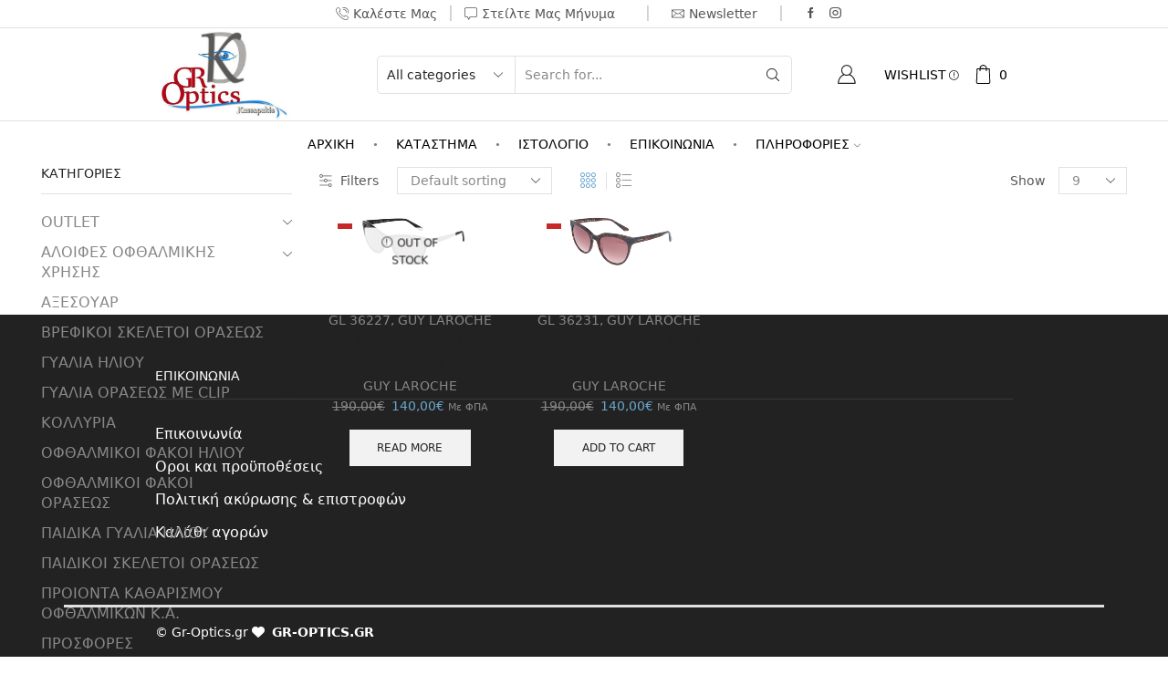

--- FILE ---
content_type: text/html; charset=UTF-8
request_url: https://gr-optics.com/product-tag/guy-laroche-sunglasses/
body_size: 43445
content:

<!DOCTYPE html>
<html lang="en-US" >
<head>
	<meta charset="UTF-8" />
	<meta name="viewport" content="width=device-width, initial-scale=1.0"/>
	<title>guy-laroche-sunglasses &#8211; GR-OPTICS</title>
<meta name='robots' content='max-image-preview:large' />
<link rel='dns-prefetch' href='//www.googletagmanager.com' />
<link rel="alternate" type="application/rss+xml" title="GR-OPTICS &raquo; Feed" href="https://gr-optics.com/feed/" />
<link rel="alternate" type="application/rss+xml" title="GR-OPTICS &raquo; guy-laroche-sunglasses Tag Feed" href="https://gr-optics.com/product-tag/guy-laroche-sunglasses/feed/" />
<style id='wp-img-auto-sizes-contain-inline-css' type='text/css'>
img:is([sizes=auto i],[sizes^="auto," i]){contain-intrinsic-size:3000px 1500px}
/*# sourceURL=wp-img-auto-sizes-contain-inline-css */
</style>
<style id='wp-emoji-styles-inline-css' type='text/css'>

	img.wp-smiley, img.emoji {
		display: inline !important;
		border: none !important;
		box-shadow: none !important;
		height: 1em !important;
		width: 1em !important;
		margin: 0 0.07em !important;
		vertical-align: -0.1em !important;
		background: none !important;
		padding: 0 !important;
	}
/*# sourceURL=wp-emoji-styles-inline-css */
</style>
<style id='wp-block-library-inline-css' type='text/css'>
:root{--wp-block-synced-color:#7a00df;--wp-block-synced-color--rgb:122,0,223;--wp-bound-block-color:var(--wp-block-synced-color);--wp-editor-canvas-background:#ddd;--wp-admin-theme-color:#007cba;--wp-admin-theme-color--rgb:0,124,186;--wp-admin-theme-color-darker-10:#006ba1;--wp-admin-theme-color-darker-10--rgb:0,107,160.5;--wp-admin-theme-color-darker-20:#005a87;--wp-admin-theme-color-darker-20--rgb:0,90,135;--wp-admin-border-width-focus:2px}@media (min-resolution:192dpi){:root{--wp-admin-border-width-focus:1.5px}}.wp-element-button{cursor:pointer}:root .has-very-light-gray-background-color{background-color:#eee}:root .has-very-dark-gray-background-color{background-color:#313131}:root .has-very-light-gray-color{color:#eee}:root .has-very-dark-gray-color{color:#313131}:root .has-vivid-green-cyan-to-vivid-cyan-blue-gradient-background{background:linear-gradient(135deg,#00d084,#0693e3)}:root .has-purple-crush-gradient-background{background:linear-gradient(135deg,#34e2e4,#4721fb 50%,#ab1dfe)}:root .has-hazy-dawn-gradient-background{background:linear-gradient(135deg,#faaca8,#dad0ec)}:root .has-subdued-olive-gradient-background{background:linear-gradient(135deg,#fafae1,#67a671)}:root .has-atomic-cream-gradient-background{background:linear-gradient(135deg,#fdd79a,#004a59)}:root .has-nightshade-gradient-background{background:linear-gradient(135deg,#330968,#31cdcf)}:root .has-midnight-gradient-background{background:linear-gradient(135deg,#020381,#2874fc)}:root{--wp--preset--font-size--normal:16px;--wp--preset--font-size--huge:42px}.has-regular-font-size{font-size:1em}.has-larger-font-size{font-size:2.625em}.has-normal-font-size{font-size:var(--wp--preset--font-size--normal)}.has-huge-font-size{font-size:var(--wp--preset--font-size--huge)}.has-text-align-center{text-align:center}.has-text-align-left{text-align:left}.has-text-align-right{text-align:right}.has-fit-text{white-space:nowrap!important}#end-resizable-editor-section{display:none}.aligncenter{clear:both}.items-justified-left{justify-content:flex-start}.items-justified-center{justify-content:center}.items-justified-right{justify-content:flex-end}.items-justified-space-between{justify-content:space-between}.screen-reader-text{border:0;clip-path:inset(50%);height:1px;margin:-1px;overflow:hidden;padding:0;position:absolute;width:1px;word-wrap:normal!important}.screen-reader-text:focus{background-color:#ddd;clip-path:none;color:#444;display:block;font-size:1em;height:auto;left:5px;line-height:normal;padding:15px 23px 14px;text-decoration:none;top:5px;width:auto;z-index:100000}html :where(.has-border-color){border-style:solid}html :where([style*=border-top-color]){border-top-style:solid}html :where([style*=border-right-color]){border-right-style:solid}html :where([style*=border-bottom-color]){border-bottom-style:solid}html :where([style*=border-left-color]){border-left-style:solid}html :where([style*=border-width]){border-style:solid}html :where([style*=border-top-width]){border-top-style:solid}html :where([style*=border-right-width]){border-right-style:solid}html :where([style*=border-bottom-width]){border-bottom-style:solid}html :where([style*=border-left-width]){border-left-style:solid}html :where(img[class*=wp-image-]){height:auto;max-width:100%}:where(figure){margin:0 0 1em}html :where(.is-position-sticky){--wp-admin--admin-bar--position-offset:var(--wp-admin--admin-bar--height,0px)}@media screen and (max-width:600px){html :where(.is-position-sticky){--wp-admin--admin-bar--position-offset:0px}}

/*# sourceURL=wp-block-library-inline-css */
</style><link rel='stylesheet' id='wc-blocks-style-css' href='https://gr-optics.com/wp-content/plugins/woocommerce/assets/client/blocks/wc-blocks.css?ver=wc-10.4.3' type='text/css' media='all' />
<style id='global-styles-inline-css' type='text/css'>
:root{--wp--preset--aspect-ratio--square: 1;--wp--preset--aspect-ratio--4-3: 4/3;--wp--preset--aspect-ratio--3-4: 3/4;--wp--preset--aspect-ratio--3-2: 3/2;--wp--preset--aspect-ratio--2-3: 2/3;--wp--preset--aspect-ratio--16-9: 16/9;--wp--preset--aspect-ratio--9-16: 9/16;--wp--preset--color--black: #000000;--wp--preset--color--cyan-bluish-gray: #abb8c3;--wp--preset--color--white: #ffffff;--wp--preset--color--pale-pink: #f78da7;--wp--preset--color--vivid-red: #cf2e2e;--wp--preset--color--luminous-vivid-orange: #ff6900;--wp--preset--color--luminous-vivid-amber: #fcb900;--wp--preset--color--light-green-cyan: #7bdcb5;--wp--preset--color--vivid-green-cyan: #00d084;--wp--preset--color--pale-cyan-blue: #8ed1fc;--wp--preset--color--vivid-cyan-blue: #0693e3;--wp--preset--color--vivid-purple: #9b51e0;--wp--preset--gradient--vivid-cyan-blue-to-vivid-purple: linear-gradient(135deg,rgb(6,147,227) 0%,rgb(155,81,224) 100%);--wp--preset--gradient--light-green-cyan-to-vivid-green-cyan: linear-gradient(135deg,rgb(122,220,180) 0%,rgb(0,208,130) 100%);--wp--preset--gradient--luminous-vivid-amber-to-luminous-vivid-orange: linear-gradient(135deg,rgb(252,185,0) 0%,rgb(255,105,0) 100%);--wp--preset--gradient--luminous-vivid-orange-to-vivid-red: linear-gradient(135deg,rgb(255,105,0) 0%,rgb(207,46,46) 100%);--wp--preset--gradient--very-light-gray-to-cyan-bluish-gray: linear-gradient(135deg,rgb(238,238,238) 0%,rgb(169,184,195) 100%);--wp--preset--gradient--cool-to-warm-spectrum: linear-gradient(135deg,rgb(74,234,220) 0%,rgb(151,120,209) 20%,rgb(207,42,186) 40%,rgb(238,44,130) 60%,rgb(251,105,98) 80%,rgb(254,248,76) 100%);--wp--preset--gradient--blush-light-purple: linear-gradient(135deg,rgb(255,206,236) 0%,rgb(152,150,240) 100%);--wp--preset--gradient--blush-bordeaux: linear-gradient(135deg,rgb(254,205,165) 0%,rgb(254,45,45) 50%,rgb(107,0,62) 100%);--wp--preset--gradient--luminous-dusk: linear-gradient(135deg,rgb(255,203,112) 0%,rgb(199,81,192) 50%,rgb(65,88,208) 100%);--wp--preset--gradient--pale-ocean: linear-gradient(135deg,rgb(255,245,203) 0%,rgb(182,227,212) 50%,rgb(51,167,181) 100%);--wp--preset--gradient--electric-grass: linear-gradient(135deg,rgb(202,248,128) 0%,rgb(113,206,126) 100%);--wp--preset--gradient--midnight: linear-gradient(135deg,rgb(2,3,129) 0%,rgb(40,116,252) 100%);--wp--preset--font-size--small: 13px;--wp--preset--font-size--medium: 20px;--wp--preset--font-size--large: 36px;--wp--preset--font-size--x-large: 42px;--wp--preset--spacing--20: 0.44rem;--wp--preset--spacing--30: 0.67rem;--wp--preset--spacing--40: 1rem;--wp--preset--spacing--50: 1.5rem;--wp--preset--spacing--60: 2.25rem;--wp--preset--spacing--70: 3.38rem;--wp--preset--spacing--80: 5.06rem;--wp--preset--shadow--natural: 6px 6px 9px rgba(0, 0, 0, 0.2);--wp--preset--shadow--deep: 12px 12px 50px rgba(0, 0, 0, 0.4);--wp--preset--shadow--sharp: 6px 6px 0px rgba(0, 0, 0, 0.2);--wp--preset--shadow--outlined: 6px 6px 0px -3px rgb(255, 255, 255), 6px 6px rgb(0, 0, 0);--wp--preset--shadow--crisp: 6px 6px 0px rgb(0, 0, 0);}:where(.is-layout-flex){gap: 0.5em;}:where(.is-layout-grid){gap: 0.5em;}body .is-layout-flex{display: flex;}.is-layout-flex{flex-wrap: wrap;align-items: center;}.is-layout-flex > :is(*, div){margin: 0;}body .is-layout-grid{display: grid;}.is-layout-grid > :is(*, div){margin: 0;}:where(.wp-block-columns.is-layout-flex){gap: 2em;}:where(.wp-block-columns.is-layout-grid){gap: 2em;}:where(.wp-block-post-template.is-layout-flex){gap: 1.25em;}:where(.wp-block-post-template.is-layout-grid){gap: 1.25em;}.has-black-color{color: var(--wp--preset--color--black) !important;}.has-cyan-bluish-gray-color{color: var(--wp--preset--color--cyan-bluish-gray) !important;}.has-white-color{color: var(--wp--preset--color--white) !important;}.has-pale-pink-color{color: var(--wp--preset--color--pale-pink) !important;}.has-vivid-red-color{color: var(--wp--preset--color--vivid-red) !important;}.has-luminous-vivid-orange-color{color: var(--wp--preset--color--luminous-vivid-orange) !important;}.has-luminous-vivid-amber-color{color: var(--wp--preset--color--luminous-vivid-amber) !important;}.has-light-green-cyan-color{color: var(--wp--preset--color--light-green-cyan) !important;}.has-vivid-green-cyan-color{color: var(--wp--preset--color--vivid-green-cyan) !important;}.has-pale-cyan-blue-color{color: var(--wp--preset--color--pale-cyan-blue) !important;}.has-vivid-cyan-blue-color{color: var(--wp--preset--color--vivid-cyan-blue) !important;}.has-vivid-purple-color{color: var(--wp--preset--color--vivid-purple) !important;}.has-black-background-color{background-color: var(--wp--preset--color--black) !important;}.has-cyan-bluish-gray-background-color{background-color: var(--wp--preset--color--cyan-bluish-gray) !important;}.has-white-background-color{background-color: var(--wp--preset--color--white) !important;}.has-pale-pink-background-color{background-color: var(--wp--preset--color--pale-pink) !important;}.has-vivid-red-background-color{background-color: var(--wp--preset--color--vivid-red) !important;}.has-luminous-vivid-orange-background-color{background-color: var(--wp--preset--color--luminous-vivid-orange) !important;}.has-luminous-vivid-amber-background-color{background-color: var(--wp--preset--color--luminous-vivid-amber) !important;}.has-light-green-cyan-background-color{background-color: var(--wp--preset--color--light-green-cyan) !important;}.has-vivid-green-cyan-background-color{background-color: var(--wp--preset--color--vivid-green-cyan) !important;}.has-pale-cyan-blue-background-color{background-color: var(--wp--preset--color--pale-cyan-blue) !important;}.has-vivid-cyan-blue-background-color{background-color: var(--wp--preset--color--vivid-cyan-blue) !important;}.has-vivid-purple-background-color{background-color: var(--wp--preset--color--vivid-purple) !important;}.has-black-border-color{border-color: var(--wp--preset--color--black) !important;}.has-cyan-bluish-gray-border-color{border-color: var(--wp--preset--color--cyan-bluish-gray) !important;}.has-white-border-color{border-color: var(--wp--preset--color--white) !important;}.has-pale-pink-border-color{border-color: var(--wp--preset--color--pale-pink) !important;}.has-vivid-red-border-color{border-color: var(--wp--preset--color--vivid-red) !important;}.has-luminous-vivid-orange-border-color{border-color: var(--wp--preset--color--luminous-vivid-orange) !important;}.has-luminous-vivid-amber-border-color{border-color: var(--wp--preset--color--luminous-vivid-amber) !important;}.has-light-green-cyan-border-color{border-color: var(--wp--preset--color--light-green-cyan) !important;}.has-vivid-green-cyan-border-color{border-color: var(--wp--preset--color--vivid-green-cyan) !important;}.has-pale-cyan-blue-border-color{border-color: var(--wp--preset--color--pale-cyan-blue) !important;}.has-vivid-cyan-blue-border-color{border-color: var(--wp--preset--color--vivid-cyan-blue) !important;}.has-vivid-purple-border-color{border-color: var(--wp--preset--color--vivid-purple) !important;}.has-vivid-cyan-blue-to-vivid-purple-gradient-background{background: var(--wp--preset--gradient--vivid-cyan-blue-to-vivid-purple) !important;}.has-light-green-cyan-to-vivid-green-cyan-gradient-background{background: var(--wp--preset--gradient--light-green-cyan-to-vivid-green-cyan) !important;}.has-luminous-vivid-amber-to-luminous-vivid-orange-gradient-background{background: var(--wp--preset--gradient--luminous-vivid-amber-to-luminous-vivid-orange) !important;}.has-luminous-vivid-orange-to-vivid-red-gradient-background{background: var(--wp--preset--gradient--luminous-vivid-orange-to-vivid-red) !important;}.has-very-light-gray-to-cyan-bluish-gray-gradient-background{background: var(--wp--preset--gradient--very-light-gray-to-cyan-bluish-gray) !important;}.has-cool-to-warm-spectrum-gradient-background{background: var(--wp--preset--gradient--cool-to-warm-spectrum) !important;}.has-blush-light-purple-gradient-background{background: var(--wp--preset--gradient--blush-light-purple) !important;}.has-blush-bordeaux-gradient-background{background: var(--wp--preset--gradient--blush-bordeaux) !important;}.has-luminous-dusk-gradient-background{background: var(--wp--preset--gradient--luminous-dusk) !important;}.has-pale-ocean-gradient-background{background: var(--wp--preset--gradient--pale-ocean) !important;}.has-electric-grass-gradient-background{background: var(--wp--preset--gradient--electric-grass) !important;}.has-midnight-gradient-background{background: var(--wp--preset--gradient--midnight) !important;}.has-small-font-size{font-size: var(--wp--preset--font-size--small) !important;}.has-medium-font-size{font-size: var(--wp--preset--font-size--medium) !important;}.has-large-font-size{font-size: var(--wp--preset--font-size--large) !important;}.has-x-large-font-size{font-size: var(--wp--preset--font-size--x-large) !important;}
/*# sourceURL=global-styles-inline-css */
</style>

<style id='classic-theme-styles-inline-css' type='text/css'>
/*! This file is auto-generated */
.wp-block-button__link{color:#fff;background-color:#32373c;border-radius:9999px;box-shadow:none;text-decoration:none;padding:calc(.667em + 2px) calc(1.333em + 2px);font-size:1.125em}.wp-block-file__button{background:#32373c;color:#fff;text-decoration:none}
/*# sourceURL=/wp-includes/css/classic-themes.min.css */
</style>
<link rel='stylesheet' id='contact-form-7-css' href='https://gr-optics.com/wp-content/plugins/contact-form-7/includes/css/styles.css?ver=6.1.4' type='text/css' media='all' />
<link rel='stylesheet' id='sb-style-css' href='https://gr-optics.com/wp-content/plugins/sb-woocommerce-infinite-scroll/assets/css/sbsa.css?ver=1.1' type='text/css' media='all' />
<link rel='stylesheet' id='sb-animate-style-css' href='https://gr-optics.com/wp-content/plugins/sb-woocommerce-infinite-scroll/assets/css/animate.css?ver=1.1' type='text/css' media='all' />
<style id='woocommerce-inline-inline-css' type='text/css'>
.woocommerce form .form-row .required { visibility: visible; }
/*# sourceURL=woocommerce-inline-inline-css */
</style>
<link rel='stylesheet' id='subscriptio_frontend-css' href='https://gr-optics.com/wp-content/plugins/subscriptio/assets/css/frontend.css?ver=2.3.9' type='text/css' media='all' />
<link rel='stylesheet' id='etheme-parent-style-css' href='https://gr-optics.com/wp-content/themes/xstore/xstore.min.css?ver=0.0.1' type='text/css' media='all' />
<link rel='stylesheet' id='child-style-css' href='https://gr-optics.com/wp-content/themes/xstore-child/style.css?ver=0.0.1' type='text/css' media='all' />
<link rel='stylesheet' id='etheme-fa-css' href='https://gr-optics.com/wp-content/themes/xstore/css/fontawesome/6.4.0/all.min.css?ver=0.0.1' type='text/css' media='all' />
<link rel='stylesheet' id='etheme-wpb-style-css' href='https://gr-optics.com/wp-content/themes/xstore/css/wpb.min.css?ver=0.0.1' type='text/css' media='all' />
<link rel='stylesheet' id='js_composer_front-css' href='https://gr-optics.com/wp-content/plugins/js_composer/assets/css/js_composer.min.css?ver=8.7.2' type='text/css' media='all' />
<link rel='stylesheet' id='etheme-sidebar-css' href='https://gr-optics.com/wp-content/themes/xstore/css/modules/layout/sidebar.min.css?ver=0.0.1' type='text/css' media='all' />
<link rel='stylesheet' id='etheme-fixed-footer-css' href='https://gr-optics.com/wp-content/themes/xstore/css/modules/fixed-footer.min.css?ver=0.0.1' type='text/css' media='all' />
<link rel='stylesheet' id='etheme-back-top-css' href='https://gr-optics.com/wp-content/themes/xstore/css/modules/back-top.min.css?ver=0.0.1' type='text/css' media='all' />
<link rel='stylesheet' id='etheme-woocommerce-css' href='https://gr-optics.com/wp-content/themes/xstore/css/modules/woocommerce/global.min.css?ver=0.0.1' type='text/css' media='all' />
<link rel='stylesheet' id='etheme-woocommerce-archive-css' href='https://gr-optics.com/wp-content/themes/xstore/css/modules/woocommerce/archive.min.css?ver=0.0.1' type='text/css' media='all' />
<link rel='stylesheet' id='etheme-shop-full-width-css' href='https://gr-optics.com/wp-content/themes/xstore/css/modules/woocommerce/shop-full-width.min.css?ver=0.0.1' type='text/css' media='all' />
<link rel='stylesheet' id='etheme-product-view-default-css' href='https://gr-optics.com/wp-content/themes/xstore/css/modules/woocommerce/product-hovers/product-view-default.min.css?ver=0.0.1' type='text/css' media='all' />
<link rel='stylesheet' id='etheme-no-products-found-css' href='https://gr-optics.com/wp-content/themes/xstore/css/modules/woocommerce/no-products-found.min.css?ver=0.0.1' type='text/css' media='all' />
<link rel='stylesheet' id='etheme-sb-infinite-scroll-load-more-css' href='https://gr-optics.com/wp-content/themes/xstore/css/modules/woocommerce/sb-infinite-scroll-load-more.min.css?ver=0.0.1' type='text/css' media='all' />
<link rel='stylesheet' id='etheme-contact-forms-css' href='https://gr-optics.com/wp-content/themes/xstore/css/modules/contact-forms.min.css?ver=0.0.1' type='text/css' media='all' />
<style id='xstore-icons-font-inline-css' type='text/css'>
@font-face {
				  font-family: 'xstore-icons';
				  src:
				    url('https://gr-optics.com/wp-content/themes/xstore/fonts/xstore-icons-light.ttf') format('truetype'),
				    url('https://gr-optics.com/wp-content/themes/xstore/fonts/xstore-icons-light.woff2') format('woff2'),
				    url('https://gr-optics.com/wp-content/themes/xstore/fonts/xstore-icons-light.woff') format('woff'),
				    url('https://gr-optics.com/wp-content/themes/xstore/fonts/xstore-icons-light.svg#xstore-icons') format('svg');
				  font-weight: normal;
				  font-style: normal;
				  font-display: swap;
				}
/*# sourceURL=xstore-icons-font-inline-css */
</style>
<link rel='stylesheet' id='etheme-header-contacts-css' href='https://gr-optics.com/wp-content/themes/xstore/css/modules/layout/header/parts/contacts.min.css?ver=0.0.1' type='text/css' media='all' />
<link rel='stylesheet' id='etheme-header-search-css' href='https://gr-optics.com/wp-content/themes/xstore/css/modules/layout/header/parts/search.min.css?ver=0.0.1' type='text/css' media='all' />
<link rel='stylesheet' id='etheme-header-menu-css' href='https://gr-optics.com/wp-content/themes/xstore/css/modules/layout/header/parts/menu.min.css?ver=0.0.1' type='text/css' media='all' />
<link rel='stylesheet' id='xstore-kirki-styles-css' href='https://gr-optics.com/wp-content/uploads/xstore/kirki-styles.css?ver=1763818580501' type='text/css' media='all' />
<script type="text/template" id="tmpl-variation-template">
	<div class="woocommerce-variation-description">{{{ data.variation.variation_description }}}</div>
	<div class="woocommerce-variation-price">{{{ data.variation.price_html }}}</div>
	<div class="woocommerce-variation-availability">{{{ data.variation.availability_html }}}</div>
</script>
<script type="text/template" id="tmpl-unavailable-variation-template">
	<p role="alert">Sorry, this product is unavailable. Please choose a different combination.</p>
</script>
<script type="text/javascript" src="https://gr-optics.com/wp-includes/js/jquery/jquery.min.js?ver=3.7.1" id="jquery-core-js"></script>
<script type="text/javascript" src="https://gr-optics.com/wp-includes/js/jquery/jquery-migrate.min.js?ver=3.4.1" id="jquery-migrate-js"></script>
<script type="text/javascript" src="https://gr-optics.com/wp-content/plugins/woocommerce/assets/js/jquery-blockui/jquery.blockUI.min.js?ver=2.7.0-wc.10.4.3" id="wc-jquery-blockui-js" data-wp-strategy="defer"></script>
<script type="text/javascript" id="wc-add-to-cart-js-extra">
/* <![CDATA[ */
var wc_add_to_cart_params = {"ajax_url":"/wp-admin/admin-ajax.php","wc_ajax_url":"/?wc-ajax=%%endpoint%%","i18n_view_cart":"View cart","cart_url":"https://gr-optics.com/cart/","is_cart":"","cart_redirect_after_add":"no"};
//# sourceURL=wc-add-to-cart-js-extra
/* ]]> */
</script>
<script type="text/javascript" src="https://gr-optics.com/wp-content/plugins/woocommerce/assets/js/frontend/add-to-cart.min.js?ver=10.4.3" id="wc-add-to-cart-js" data-wp-strategy="defer"></script>
<script type="text/javascript" src="https://gr-optics.com/wp-content/plugins/woocommerce/assets/js/js-cookie/js.cookie.min.js?ver=2.1.4-wc.10.4.3" id="wc-js-cookie-js" defer="defer" data-wp-strategy="defer"></script>
<script type="text/javascript" id="woocommerce-js-extra">
/* <![CDATA[ */
var woocommerce_params = {"ajax_url":"/wp-admin/admin-ajax.php","wc_ajax_url":"/?wc-ajax=%%endpoint%%","i18n_password_show":"Show password","i18n_password_hide":"Hide password"};
//# sourceURL=woocommerce-js-extra
/* ]]> */
</script>
<script type="text/javascript" src="https://gr-optics.com/wp-content/plugins/woocommerce/assets/js/frontend/woocommerce.min.js?ver=10.4.3" id="woocommerce-js" defer="defer" data-wp-strategy="defer"></script>
<script type="text/javascript" id="subscriptio_frontend-js-extra">
/* <![CDATA[ */
var subscriptio_vars = {"confirm_pause":"Are you sure you want to pause this subscription?","confirm_resume":"Are you sure you want to resume this subscription?","confirm_cancel":"Are you sure you want to cancel this subscription?"};
//# sourceURL=subscriptio_frontend-js-extra
/* ]]> */
</script>
<script type="text/javascript" src="https://gr-optics.com/wp-content/plugins/subscriptio/assets/js/frontend.js?ver=2.3.9" id="subscriptio_frontend-js"></script>
<script type="text/javascript" src="https://gr-optics.com/wp-content/plugins/js_composer/assets/js/vendors/woocommerce-add-to-cart.js?ver=8.7.2" id="vc_woocommerce-add-to-cart-js-js"></script>
<script type="text/javascript" id="woocommerce-tokenization-form-js-extra">
/* <![CDATA[ */
var wc_tokenization_form_params = {"is_registration_required":"","is_logged_in":""};
//# sourceURL=woocommerce-tokenization-form-js-extra
/* ]]> */
</script>
<script type="text/javascript" src="https://gr-optics.com/wp-content/plugins/woocommerce/assets/js/frontend/tokenization-form.min.js?ver=10.4.3" id="woocommerce-tokenization-form-js"></script>

<!-- Google tag (gtag.js) snippet added by Site Kit -->
<!-- Google Analytics snippet added by Site Kit -->
<script type="text/javascript" src="https://www.googletagmanager.com/gtag/js?id=GT-T565L88" id="google_gtagjs-js" async></script>
<script type="text/javascript" id="google_gtagjs-js-after">
/* <![CDATA[ */
window.dataLayer = window.dataLayer || [];function gtag(){dataLayer.push(arguments);}
gtag("set","linker",{"domains":["gr-optics.com"]});
gtag("js", new Date());
gtag("set", "developer_id.dZTNiMT", true);
gtag("config", "GT-T565L88");
//# sourceURL=google_gtagjs-js-after
/* ]]> */
</script>
<script type="text/javascript" src="https://gr-optics.com/wp-includes/js/underscore.min.js?ver=1.13.7" id="underscore-js"></script>
<script type="text/javascript" id="wp-util-js-extra">
/* <![CDATA[ */
var _wpUtilSettings = {"ajax":{"url":"/wp-admin/admin-ajax.php"}};
//# sourceURL=wp-util-js-extra
/* ]]> */
</script>
<script type="text/javascript" src="https://gr-optics.com/wp-includes/js/wp-util.min.js?ver=90a00a688038f563430327a35b120ae9" id="wp-util-js"></script>
<script type="text/javascript" id="wc-add-to-cart-variation-js-extra">
/* <![CDATA[ */
var wc_add_to_cart_variation_params = {"wc_ajax_url":"/?wc-ajax=%%endpoint%%","i18n_no_matching_variations_text":"Sorry, no products matched your selection. Please choose a different combination.","i18n_make_a_selection_text":"Please select some product options before adding this product to your cart.","i18n_unavailable_text":"Sorry, this product is unavailable. Please choose a different combination.","i18n_reset_alert_text":"Your selection has been reset. Please select some product options before adding this product to your cart."};
//# sourceURL=wc-add-to-cart-variation-js-extra
/* ]]> */
</script>
<script type="text/javascript" src="https://gr-optics.com/wp-content/plugins/woocommerce/assets/js/frontend/add-to-cart-variation.min.js?ver=10.4.3" id="wc-add-to-cart-variation-js" defer="defer" data-wp-strategy="defer"></script>
<script></script><link rel="https://api.w.org/" href="https://gr-optics.com/wp-json/" /><link rel="alternate" title="JSON" type="application/json" href="https://gr-optics.com/wp-json/wp/v2/product_tag/364" /><link rel="EditURI" type="application/rsd+xml" title="RSD" href="https://gr-optics.com/xmlrpc.php?rsd" />

<meta name="generator" content="Site Kit by Google 1.170.0" /><!-- Google site verification - Google for WooCommerce -->
<meta name="google-site-verification" content="t47hB5G6MCXX-vCUIj5mHpCcuH9Q0qG8eOihCsKMS88" />
			<link rel="prefetch" as="font" href="https://gr-optics.com/wp-content/themes/xstore/fonts/xstore-icons-light.woff?v=9.6.1" type="font/woff">
					<link rel="prefetch" as="font" href="https://gr-optics.com/wp-content/themes/xstore/fonts/xstore-icons-light.woff2?v=9.6.1" type="font/woff2">
			<noscript><style>.woocommerce-product-gallery{ opacity: 1 !important; }</style></noscript>
	<meta name="generator" content="Powered by WPBakery Page Builder - drag and drop page builder for WordPress."/>

<!-- Google Tag Manager snippet added by Site Kit -->
<script type="text/javascript">
/* <![CDATA[ */

			( function( w, d, s, l, i ) {
				w[l] = w[l] || [];
				w[l].push( {'gtm.start': new Date().getTime(), event: 'gtm.js'} );
				var f = d.getElementsByTagName( s )[0],
					j = d.createElement( s ), dl = l != 'dataLayer' ? '&l=' + l : '';
				j.async = true;
				j.src = 'https://www.googletagmanager.com/gtm.js?id=' + i + dl;
				f.parentNode.insertBefore( j, f );
			} )( window, document, 'script', 'dataLayer', 'GTM-PKNB9M85' );
			
/* ]]> */
</script>

<!-- End Google Tag Manager snippet added by Site Kit -->
<style id="kirki-inline-styles"></style><style type="text/css" class="et_custom-css">.page-heading{margin-bottom:25px}#etheme-popup{border:none}#etheme-popup label{color:#fff}#etheme-popup .checkbox-label{left:60px;bottom:25px}#etheme-popup .mfp-close{right:-15px !important;top:50px !important}#etheme-popup .mfp-close{background:transparent}#etheme-popup .mfp-close:hover{background:transparent !important}#etheme-popup .mfp-close:before{color:#fff !important}#etheme-popup .mfp-close:hover:before{color:#d64444 !important}.page-heading,.breadcrumb-trail{margin-bottom:25px}.breadcrumb-trail .page-heading{background-color:transparent}@media only screen and (max-width:1030px){.swiper-custom-left,.middle-inside .swiper-entry .swiper-button-prev,.middle-inside.swiper-entry .swiper-button-prev{left:-15px}.swiper-custom-right,.middle-inside .swiper-entry .swiper-button-next,.middle-inside.swiper-entry .swiper-button-next{right:-15px}.middle-inbox .swiper-entry .swiper-button-prev,.middle-inbox.swiper-entry .swiper-button-prev{left:8px}.middle-inbox .swiper-entry .swiper-button-next,.middle-inbox.swiper-entry .swiper-button-next{right:8px}.swiper-entry:hover .swiper-custom-left,.middle-inside .swiper-entry:hover .swiper-button-prev,.middle-inside.swiper-entry:hover .swiper-button-prev{left:-5px}.swiper-entry:hover .swiper-custom-right,.middle-inside .swiper-entry:hover .swiper-button-next,.middle-inside.swiper-entry:hover .swiper-button-next{right:-5px}.middle-inbox .swiper-entry:hover .swiper-button-prev,.middle-inbox.swiper-entry:hover .swiper-button-prev{left:5px}.middle-inbox .swiper-entry:hover .swiper-button-next,.middle-inbox.swiper-entry:hover .swiper-button-next{right:5px}}.header-main-menu.et_element-top-level .menu{margin-right:-0px;margin-left:-0px}.swiper-container{width:auto}.content-product .product-content-image img,.category-grid img,.categoriesCarousel .category-grid img{width:100%}.etheme-elementor-slider:not(.swiper-container-initialized,.swiper-initialized) .swiper-slide{max-width:calc(100% / var(--slides-per-view,4))}.etheme-elementor-slider[data-animation]:not(.swiper-container-initialized,.swiper-initialized,[data-animation=slide],[data-animation=coverflow]) .swiper-slide{max-width:100%}body:not([data-elementor-device-mode]) .etheme-elementor-off-canvas__container{transition:none;opacity:0;visibility:hidden;position:fixed}</style><noscript><style> .wpb_animate_when_almost_visible { opacity: 1; }</style></noscript><style type="text/css" data-type="et_vc_shortcodes-custom-css">@media only screen and (max-width: 1199px) and (min-width: 769px) { div.et-md-no-bg { background-image: none !important; } }@media only screen and (max-width: 768px) and (min-width: 480px) { div.et-sm-no-bg { background-image: none !important; } }@media only screen and (max-width: 480px) {div.et-xs-no-bg { background-image: none !important; }}</style><link rel='stylesheet' id='etheme-ajax-search-css' href='https://gr-optics.com/wp-content/themes/xstore/css/modules/layout/header/parts/ajax-search.min.css?ver=0.0.1' type='text/css' media='all' />
<link rel='stylesheet' id='etheme-header-account-css' href='https://gr-optics.com/wp-content/themes/xstore/css/modules/layout/header/parts/account.min.css?ver=0.0.1' type='text/css' media='all' />
<link rel='stylesheet' id='etheme-cart-widget-css' href='https://gr-optics.com/wp-content/themes/xstore/css/modules/woocommerce/cart-widget.min.css?ver=0.0.1' type='text/css' media='all' />
<link rel='stylesheet' id='etheme-filter-area-css' href='https://gr-optics.com/wp-content/themes/xstore/css/modules/woocommerce/filter-area.min.css?ver=0.0.1' type='text/css' media='all' />
<link rel='stylesheet' id='select2-css' href='https://gr-optics.com/wp-content/plugins/woocommerce/assets/css/select2.css?ver=10.4.3' type='text/css' media='all' />
<style id='xstore-inline-css-inline-css' type='text/css'>
.et_b_header-contacts.et_element-top-level .contact:not(:last-child) + .et_b_header-contact-sep:before {
                            content: "\2502";}
.header-main-menu.et_element-top-level .menu > li .et_b_header-menu-sep:before {
                            content: "\2022";}
/*# sourceURL=xstore-inline-css-inline-css */
</style>
<style id='xstore-inline-tablet-css-inline-css' type='text/css'>
@media only screen and (max-width: 992px) {
}
/*# sourceURL=xstore-inline-tablet-css-inline-css */
</style>
<style id='xstore-inline-mobile-css-inline-css' type='text/css'>
@media only screen and (max-width: 767px) {
}
/*# sourceURL=xstore-inline-mobile-css-inline-css */
</style>
</head>
<body class="archive tax-product_tag term-guy-laroche-sunglasses term-364 wp-custom-logo wp-theme-xstore wp-child-theme-xstore-child theme-xstore woocommerce woocommerce-page woocommerce-no-js et_cart-type-1 et_b_dt_header-not-overlap et_b_mob_header-not-overlap wide et-preloader-on et-catalog-off  wpb-js-composer js-comp-ver-8.7.2 vc_responsive" data-mode="light">
		<!-- Google Tag Manager (noscript) snippet added by Site Kit -->
		<noscript>
			<iframe src="https://www.googletagmanager.com/ns.html?id=GTM-PKNB9M85" height="0" width="0" style="display:none;visibility:hidden"></iframe>
		</noscript>
		<!-- End Google Tag Manager (noscript) snippet added by Site Kit -->
		

<div class="et-loader"><svg class="loader-circular" viewBox="25 25 50 50"><circle class="loader-path" cx="50" cy="50" r="20" fill="none" stroke-width="2" stroke-miterlimit="10"></circle></svg></div>
<div class="template-container">

		<div class="template-content">
		<div class="page-wrapper">
			<header id="header" class="site-header sticky"  data-type="smart"><div class="header-wrapper">
<div class="header-top-wrapper sticky">
	<div class="header-top" data-title="Header top">
		<div class="et-row-container et-container">
			<div class="et-wrap-columns flex align-items-center">		
				
		
        <div class="et_column et_col-xs-12 et_col-xs-offset-0 pos-static">
			

<style>                .connect-block-element-9B9sP {
                    --connect-block-space: 21px;
                    margin: 0 -21px;
                }
                .et_element.connect-block-element-9B9sP > div,
                .et_element.connect-block-element-9B9sP > form.cart,
                .et_element.connect-block-element-9B9sP > .price {
                    margin: 0 21px;
                }
                                    .et_element.connect-block-element-9B9sP > .et_b_header-widget > div, 
                    .et_element.connect-block-element-9B9sP > .et_b_header-widget > ul {
                        margin-left: 21px;
                        margin-right: 21px;
                    }
                    .et_element.connect-block-element-9B9sP .widget_nav_menu .menu > li > a {
                        margin: 0 21px                    }
/*                    .et_element.connect-block-element-9B9sP .widget_nav_menu .menu .menu-item-has-children > a:after {
                        right: 21px;
                    }*/
                </style><div class="et_element et_connect-block flex flex-row connect-block-element-9B9sP align-items-center justify-content-center">

<div class="et_element et_b_header-contacts  et_element-top-level  justify-content-start  flex-inline text-nowrap" >
	        <div class="contact contact-Phone icon-left  flex-inline  justify-content-start"
             data-tooltip="Phone"         >
			
			            <span class="flex-inline justify-content-center flex-nowrap">
						<span class="contact-icon flex-inline justify-content-center align-items-center">
							<svg xmlns="http://www.w3.org/2000/svg" width="1em" height="1em" viewBox="0 0 24 24"><path d="M22.080 16.488c-3.504-2.808-4.776-1.44-6.144 0l-0.24 0.24c-0.24 0.216-0.936 0-1.752-0.528-0.912-0.6-2.040-1.584-3.288-2.832-4.128-4.152-3.384-5.016-3.336-5.040l0.24-0.24c1.416-1.392 2.736-2.688-0.072-6.144-0.936-1.152-1.872-1.728-2.832-1.776-1.368-0.096-2.496 1.080-3.336 1.968-0.12 0.144-0.264 0.288-0.408 0.432-1.032 1.008-1.056 3.192-0.048 5.832 1.056 2.832 3.192 5.952 6 8.736 2.76 2.76 5.856 4.896 8.736 6 1.32 0.504 2.496 0.744 3.504 0.744 1.032 0 1.848-0.264 2.328-0.744 0.144-0.12 0.312-0.264 0.456-0.432 0.912-0.864 2.040-1.944 1.992-3.36-0.024-0.96-0.624-1.896-1.8-2.856zM6.744 7.224l-0.24 0.24c-1.128 1.152-0.096 3.216 3.384 6.672 1.344 1.344 2.496 2.328 3.48 2.976 1.44 0.936 2.52 1.056 3.192 0.36l0.264-0.264c1.296-1.296 1.944-1.944 4.584 0.168 0.888 0.72 1.344 1.368 1.368 1.968 0.024 0.912-0.936 1.8-1.632 2.448-0.192 0.144-0.336 0.312-0.48 0.456-0.672 0.648-2.544 0.552-4.656-0.24-2.64-0.984-5.616-3-8.328-5.712-2.688-2.592-4.704-5.544-5.76-8.28-0.768-2.136-0.864-4.008-0.216-4.632 0.072-0.072 0.144-0.168 0.216-0.24s0.144-0.144 0.216-0.24c0.744-0.816 1.56-1.632 2.4-1.632h0.072c0.624 0.024 1.272 0.48 1.968 1.344 2.136 2.664 1.44 3.36 0.168 4.608zM19.008 10.104c0.096 0.048 0.168 0.048 0.24 0.048 0.24 0 0.432-0.144 0.528-0.36 0.648-1.584 0.264-3.408-0.96-4.632-1.248-1.248-3.168-1.608-4.8-0.888-0.144 0.048-0.264 0.168-0.312 0.312s-0.048 0.312 0 0.432c0.048 0.144 0.168 0.264 0.312 0.312s0.312 0.048 0.456-0.024c1.176-0.528 2.592-0.288 3.504 0.624 0.888 0.888 1.152 2.232 0.696 3.384-0.072 0.336 0.072 0.696 0.336 0.792zM12.504 1.896c0.144 0.048 0.312 0.048 0.456-0.024 2.592-1.176 5.712-0.6 7.752 1.416 1.968 1.968 2.568 4.896 1.512 7.488-0.12 0.288 0.048 0.648 0.312 0.744 0.096 0.048 0.168 0.048 0.24 0.048 0.24 0 0.456-0.144 0.504-0.336 1.224-3.024 0.552-6.456-1.752-8.76-2.376-2.376-6-3.024-9.024-1.656-0.144 0.048-0.264 0.168-0.312 0.312s-0.048 0.312 0 0.432c0.048 0.168 0.168 0.264 0.312 0.336z"></path></svg>						</span>
												<span class="contact-info ">
							Καλέστε μας						</span>
					</span>
        </div>
		<span class="et_b_header-contact-sep align-self-center"></span>		        <div class="contact contact-Email icon-left  flex-inline  justify-content-start"
             data-tooltip="Email"         >
			
			            <span class="flex-inline justify-content-center flex-nowrap">
						<span class="contact-icon flex-inline justify-content-center align-items-center">
							<svg xmlns="http://www.w3.org/2000/svg" width="1em" height="1em" viewBox="0 0 24 24"><path d="M21.288 0.528h-18.6c-1.44 0-2.64 1.176-2.64 2.64v12.744c0 1.44 1.176 2.64 2.64 2.64h2.52l2.256 4.56c0.096 0.216 0.336 0.384 0.6 0.384 0.24 0 0.456-0.12 0.6-0.36l2.256-4.536h10.368c1.44 0 2.64-1.176 2.64-2.64v-12.792c0-1.44-1.176-2.64-2.64-2.64zM22.632 3.168v12.744c0 0.72-0.576 1.296-1.296 1.296h-10.824c-0.264 0-0.504 0.144-0.6 0.36l-1.848 3.696-1.848-3.696c-0.096-0.216-0.336-0.384-0.6-0.384h-2.928c-0.696 0-1.272-0.576-1.272-1.272v-12.744c0-0.72 0.576-1.296 1.296-1.296h18.624c0.72 0 1.296 0.576 1.296 1.296z"></path></svg>						</span>
												<span class="contact-info ">
							Στείλτε μας μήνυμα						</span>
					</span>
        </div>
				</div>

<span class="et_connect-block-sep"></span>

<div class="et_element et_b_header-newsletter et-popup_toggle align-items-center flex-inline pointer " data-type="newsletter" data-popup-on="click">
	<span class="align-items-center flex-inline et-toggle">
					<span class="et_b-icon">
				<svg version="1.1" xmlns="http://www.w3.org/2000/svg" width="1em" height="1em" viewBox="0 0 24 24"><path d="M23.928 5.424c-0.024-0.648-0.552-1.152-1.176-1.152h-21.504c-0.648 0-1.176 0.528-1.176 1.176v13.128c0 0.648 0.528 1.176 1.176 1.176h21.504c0.648 0 1.176-0.528 1.176-1.176v-13.152zM22.512 5.4l-10.512 6.576-10.512-6.576h21.024zM1.248 16.992v-10.416l7.344 4.584-7.344 5.832zM1.224 18.456l8.352-6.624 2.064 1.32c0.192 0.12 0.432 0.12 0.624 0l2.064-1.32 8.4 6.648 0.024 0.096c0 0 0 0.024-0.024 0.024h-21.48c-0.024 0-0.024 0-0.024-0.024v-0.12zM22.752 6.648v10.344l-7.344-5.808 7.344-4.536z"></path></svg>			</span>
				
					<span class="et-element-label ">
				Newsletter			</span>
			</span>
</div>

<span class="et_connect-block-sep"></span>

<div class="et_element et_b_header-socials et-socials flex flex-nowrap align-items-center  justify-content-end mob-justify-content-start et_element-top-level flex-row" >
	        <a href="https://www.facebook.com/gropticskassapakis"             data-tooltip="Facebook" title="Facebook">
            <span class="screen-reader-text hidden">Facebook</span>
			<svg xmlns="http://www.w3.org/2000/svg" width="1em" height="1em" viewBox="0 0 24 24"><path d="M13.488 8.256v-3c0-0.84 0.672-1.488 1.488-1.488h1.488v-3.768h-2.976c-2.472 0-4.488 2.016-4.488 4.512v3.744h-3v3.744h3v12h4.512v-12h3l1.488-3.744h-4.512z"></path></svg>        </a>
	        <a href="#"             data-tooltip="Instagram" title="Instagram">
            <span class="screen-reader-text hidden">Instagram</span>
			<svg xmlns="http://www.w3.org/2000/svg" width="1em" height="1em" viewBox="0 0 24 24"><path d="M16.512 0h-9.024c-4.128 0-7.488 3.36-7.488 7.488v9c0 4.152 3.36 7.512 7.488 7.512h9c4.152 0 7.512-3.36 7.512-7.488v-9.024c0-4.128-3.36-7.488-7.488-7.488zM21.744 16.512c0 2.904-2.352 5.256-5.256 5.256h-9c-2.904 0-5.256-2.352-5.256-5.256v-9.024c0-2.904 2.352-5.256 5.256-5.256h9c2.904 0 5.256 2.352 5.256 5.256v9.024zM12 6c-3.312 0-6 2.688-6 6s2.688 6 6 6 6-2.688 6-6-2.688-6-6-6zM12 15.744c-2.064 0-3.744-1.68-3.744-3.744s1.68-3.744 3.744-3.744 3.744 1.68 3.744 3.744c0 2.064-1.68 3.744-3.744 3.744zM19.248 5.544c0 0.437-0.355 0.792-0.792 0.792s-0.792-0.355-0.792-0.792c0-0.437 0.355-0.792 0.792-0.792s0.792 0.355 0.792 0.792z"></path></svg>        </a>
	</div>

</div>        </div>
	</div>		</div>
	</div>
</div>

<div class="header-main-wrapper sticky">
	<div class="header-main" data-title="Header main">
		<div class="et-row-container et-container">
			<div class="et-wrap-columns flex align-items-center">		
				
		
        <div class="et_column et_col-xs-3 et_col-xs-offset-0">
			

    <div class="et_element et_b_header-logo align-start mob-align-center et_element-top-level" >
        <a href="https://gr-optics.com">
            <span><img width="454" height="307" src="https://gr-optics.com/wp-content/uploads/2020/04/logo.jpg" class="et_b_header-logo-img" alt="" decoding="async" fetchpriority="high" srcset="https://gr-optics.com/wp-content/uploads/2020/04/logo.jpg 454w, https://gr-optics.com/wp-content/uploads/2020/04/logo-300x203.jpg 300w, https://gr-optics.com/wp-content/uploads/2020/04/logo-10x7.jpg 10w, https://gr-optics.com/wp-content/uploads/2020/04/logo-100x68.jpg 100w" sizes="(max-width: 454px) 100vw, 454px" /></span><span class="fixed"><img width="454" height="307" src="https://gr-optics.com/wp-content/uploads/2020/04/logo.jpg" class="et_b_header-logo-img" alt="" decoding="async" fetchpriority="high" srcset="https://gr-optics.com/wp-content/uploads/2020/04/logo.jpg 454w, https://gr-optics.com/wp-content/uploads/2020/04/logo-300x203.jpg 300w, https://gr-optics.com/wp-content/uploads/2020/04/logo-10x7.jpg 10w, https://gr-optics.com/wp-content/uploads/2020/04/logo-100x68.jpg 100w" sizes="(max-width: 454px) 100vw, 454px" /></span>            
        </a>
    </div>

        </div>
			
				
		
        <div class="et_column et_col-xs-6 et_col-xs-offset-0">
			

<div class="et_element et_b_header-search flex align-items-center   et-content-right justify-content-center mob-justify-content- flex-basis-full et_element-top-level et-content-dropdown" >
		
	    
        <form action="https://gr-optics.com/" role="search" data-min="3" data-per-page="100"
                            class="ajax-search-form  ajax-with-suggestions input-input " method="get">
			
                <div class="input-row flex align-items-center " data-search-mode="dark">
                    					<select style="width: 100%; max-width: calc(122px + 1.4em)"  name='product_cat' id='product_cat-248' class='postform'>
	<option value='0' selected='selected'>All categories</option>
	<option class="level-0" value="outlet">OUTLET</option>
	<option class="level-1" value="agatha-ruiz-de-la-prada-outlet">&nbsp;&nbsp;&nbsp;AGATHA RUIZ DE LA PRADA</option>
	<option class="level-2" value="21345-agatha-ruiz-de-la-prada-outlet">&nbsp;&nbsp;&nbsp;&nbsp;&nbsp;&nbsp;21345</option>
	<option class="level-1" value="lm-00101">&nbsp;&nbsp;&nbsp;LM 00101</option>
	<option class="level-1" value="prodesign-denmark">&nbsp;&nbsp;&nbsp;PRODESIGN DENMARK</option>
	<option class="level-2" value="6142">&nbsp;&nbsp;&nbsp;&nbsp;&nbsp;&nbsp;6142</option>
	<option class="level-2" value="6304">&nbsp;&nbsp;&nbsp;&nbsp;&nbsp;&nbsp;6304</option>
	<option class="level-1" value="rayban-outlet">&nbsp;&nbsp;&nbsp;RAYBAN</option>
	<option class="level-0" value="%ce%b1%ce%bb%ce%bf%ce%b9%cf%86%ce%b5%cf%83">ΑΛΟΙΦΕΣ ΟΦΘΑΛΜΙΚΗΣ ΧΡΗΣΗΣ</option>
	<option class="level-1" value="bausch-lomb-%ce%b1%ce%bb%ce%bf%ce%b9%cf%86%ce%b5%cf%83">&nbsp;&nbsp;&nbsp;BAUSCH &amp; LOMB</option>
	<option class="level-1" value="jeomed-%ce%b1%ce%bb%ce%bf%ce%b9%cf%86%ce%b5%cf%83">&nbsp;&nbsp;&nbsp;JEOMED</option>
	<option class="level-2" value="ophthalmogen-gel">&nbsp;&nbsp;&nbsp;&nbsp;&nbsp;&nbsp;OPHTHALMOGEN GEL</option>
	<option class="level-0" value="%ce%b2%cf%81%ce%b5%cf%86%ce%b9%ce%ba%ce%bf%ce%b9-%cf%83%ce%ba%ce%b5%ce%bb%ce%b5%cf%84%ce%bf%ce%b9-%ce%bf%cf%81%ce%b1%cf%83%ce%b5%cf%89%cf%83">ΒΡΕΦΙΚΟΙ ΣΚΕΛΕΤΟΙ ΟΡΑΣΕΩΣ</option>
	<option class="level-1" value="fisher-price">&nbsp;&nbsp;&nbsp;FISHER PRICE</option>
	<option class="level-2" value="fpv-29">&nbsp;&nbsp;&nbsp;&nbsp;&nbsp;&nbsp;FPV 29</option>
	<option class="level-2" value="fpv-31">&nbsp;&nbsp;&nbsp;&nbsp;&nbsp;&nbsp;FPV 31</option>
	<option class="level-0" value="%ce%b3%cf%85%ce%b1%ce%bb%ce%b9%ce%b1-%ce%b7%ce%bb%ce%b9%ce%bf%cf%85">ΓΥΑΛΙΑ ΗΛΙΟΥ</option>
	<option class="level-1" value="agatha-ruiz-de-la-prada">&nbsp;&nbsp;&nbsp;AGATHA RUIZ DE LA PRADA</option>
	<option class="level-2" value="21331">&nbsp;&nbsp;&nbsp;&nbsp;&nbsp;&nbsp;21331</option>
	<option class="level-2" value="21345">&nbsp;&nbsp;&nbsp;&nbsp;&nbsp;&nbsp;21345</option>
	<option class="level-2" value="21384">&nbsp;&nbsp;&nbsp;&nbsp;&nbsp;&nbsp;21384</option>
	<option class="level-2" value="21398">&nbsp;&nbsp;&nbsp;&nbsp;&nbsp;&nbsp;21398</option>
	<option class="level-2" value="21402">&nbsp;&nbsp;&nbsp;&nbsp;&nbsp;&nbsp;21402</option>
	<option class="level-1" value="bally">&nbsp;&nbsp;&nbsp;BALLY</option>
	<option class="level-2" value="by-2001a-01">&nbsp;&nbsp;&nbsp;&nbsp;&nbsp;&nbsp;BY 2001A 01</option>
	<option class="level-2" value="by2001la-32">&nbsp;&nbsp;&nbsp;&nbsp;&nbsp;&nbsp;BY2001LA 32</option>
	<option class="level-1" value="bolon-%ce%b3%cf%85%ce%b1%ce%bb%ce%b9%ce%b1-%ce%b7%ce%bb%ce%b9%ce%bf%cf%85">&nbsp;&nbsp;&nbsp;BOLON</option>
	<option class="level-2" value="3099">&nbsp;&nbsp;&nbsp;&nbsp;&nbsp;&nbsp;3099</option>
	<option class="level-2" value="5059">&nbsp;&nbsp;&nbsp;&nbsp;&nbsp;&nbsp;5059</option>
	<option class="level-2" value="6096">&nbsp;&nbsp;&nbsp;&nbsp;&nbsp;&nbsp;6096</option>
	<option class="level-2" value="7133">&nbsp;&nbsp;&nbsp;&nbsp;&nbsp;&nbsp;7133</option>
	<option class="level-2" value="7152">&nbsp;&nbsp;&nbsp;&nbsp;&nbsp;&nbsp;7152</option>
	<option class="level-2" value="7180">&nbsp;&nbsp;&nbsp;&nbsp;&nbsp;&nbsp;7180</option>
	<option class="level-2" value="7181">&nbsp;&nbsp;&nbsp;&nbsp;&nbsp;&nbsp;7181</option>
	<option class="level-2" value="7199">&nbsp;&nbsp;&nbsp;&nbsp;&nbsp;&nbsp;7199</option>
	<option class="level-2" value="8098">&nbsp;&nbsp;&nbsp;&nbsp;&nbsp;&nbsp;8098</option>
	<option class="level-1" value="boss">&nbsp;&nbsp;&nbsp;BOSS</option>
	<option class="level-2" value="1500-s">&nbsp;&nbsp;&nbsp;&nbsp;&nbsp;&nbsp;1500/S</option>
	<option class="level-2" value="1685-v-s">&nbsp;&nbsp;&nbsp;&nbsp;&nbsp;&nbsp;1685/V/S</option>
	<option class="level-2" value="1686-v-s">&nbsp;&nbsp;&nbsp;&nbsp;&nbsp;&nbsp;1686/V/S</option>
	<option class="level-1" value="calvin-klein">&nbsp;&nbsp;&nbsp;CALVIN KLEIN</option>
	<option class="level-2" value="1878s">&nbsp;&nbsp;&nbsp;&nbsp;&nbsp;&nbsp;1878S</option>
	<option class="level-2" value="1882s">&nbsp;&nbsp;&nbsp;&nbsp;&nbsp;&nbsp;1882S</option>
	<option class="level-1" value="carrera">&nbsp;&nbsp;&nbsp;CARRERA</option>
	<option class="level-2" value="1057-s">&nbsp;&nbsp;&nbsp;&nbsp;&nbsp;&nbsp;1057/S</option>
	<option class="level-2" value="1059-s">&nbsp;&nbsp;&nbsp;&nbsp;&nbsp;&nbsp;1059/S</option>
	<option class="level-2" value="3027-s">&nbsp;&nbsp;&nbsp;&nbsp;&nbsp;&nbsp;3027/S</option>
	<option class="level-2" value="4017-s">&nbsp;&nbsp;&nbsp;&nbsp;&nbsp;&nbsp;4017/S</option>
	<option class="level-1" value="carrera-ducati">&nbsp;&nbsp;&nbsp;CARRERA DUCATI</option>
	<option class="level-2" value="033-s">&nbsp;&nbsp;&nbsp;&nbsp;&nbsp;&nbsp;033/S</option>
	<option class="level-2" value="035-s">&nbsp;&nbsp;&nbsp;&nbsp;&nbsp;&nbsp;035/S</option>
	<option class="level-2" value="038-s">&nbsp;&nbsp;&nbsp;&nbsp;&nbsp;&nbsp;038/S</option>
	<option class="level-2" value="2023-win">&nbsp;&nbsp;&nbsp;&nbsp;&nbsp;&nbsp;2023 WIN</option>
	<option class="level-1" value="charles-stone-new-york">&nbsp;&nbsp;&nbsp;CHARLES STONE NEW YORK</option>
	<option class="level-2" value="ny-40006">&nbsp;&nbsp;&nbsp;&nbsp;&nbsp;&nbsp;NY 40006</option>
	<option class="level-2" value="ny-40011">&nbsp;&nbsp;&nbsp;&nbsp;&nbsp;&nbsp;NY 40011</option>
	<option class="level-2" value="ny-40015">&nbsp;&nbsp;&nbsp;&nbsp;&nbsp;&nbsp;NY 40015</option>
	<option class="level-2" value="ny-40021">&nbsp;&nbsp;&nbsp;&nbsp;&nbsp;&nbsp;NY 40021</option>
	<option class="level-2" value="ny-40025">&nbsp;&nbsp;&nbsp;&nbsp;&nbsp;&nbsp;NY 40025</option>
	<option class="level-2" value="ny-40027">&nbsp;&nbsp;&nbsp;&nbsp;&nbsp;&nbsp;NY 40027</option>
	<option class="level-2" value="%ce%bd%cf%85-40012">&nbsp;&nbsp;&nbsp;&nbsp;&nbsp;&nbsp;ΝΥ 40012</option>
	<option class="level-2" value="%ce%bd%cf%85-40019">&nbsp;&nbsp;&nbsp;&nbsp;&nbsp;&nbsp;ΝΥ 40019</option>
	<option class="level-1" value="chopard">&nbsp;&nbsp;&nbsp;CHOPARD</option>
	<option class="level-2" value="sch330s">&nbsp;&nbsp;&nbsp;&nbsp;&nbsp;&nbsp;SCH330S</option>
	<option class="level-1" value="christies">&nbsp;&nbsp;&nbsp;CHRISTIE&#8217;S</option>
	<option class="level-2" value="1306-s">&nbsp;&nbsp;&nbsp;&nbsp;&nbsp;&nbsp;1306/S</option>
	<option class="level-1" value="cloe">&nbsp;&nbsp;&nbsp;CLOE</option>
	<option class="level-2" value="ce-114s">&nbsp;&nbsp;&nbsp;&nbsp;&nbsp;&nbsp;CE 114S</option>
	<option class="level-2" value="cl-2172">&nbsp;&nbsp;&nbsp;&nbsp;&nbsp;&nbsp;CL 2172</option>
	<option class="level-2" value="cl-2224">&nbsp;&nbsp;&nbsp;&nbsp;&nbsp;&nbsp;CL 2224</option>
	<option class="level-2" value="cl-2233">&nbsp;&nbsp;&nbsp;&nbsp;&nbsp;&nbsp;CL 2233</option>
	<option class="level-2" value="cl-2243">&nbsp;&nbsp;&nbsp;&nbsp;&nbsp;&nbsp;CL 2243</option>
	<option class="level-1" value="disquared2">&nbsp;&nbsp;&nbsp;DISQUARED2</option>
	<option class="level-1" value="dkny">&nbsp;&nbsp;&nbsp;DKNY</option>
	<option class="level-2" value="dk-432-s">&nbsp;&nbsp;&nbsp;&nbsp;&nbsp;&nbsp;DK 432 S</option>
	<option class="level-2" value="dk-514-s">&nbsp;&nbsp;&nbsp;&nbsp;&nbsp;&nbsp;DK 514 S</option>
	<option class="level-1" value="dolce-gabbana">&nbsp;&nbsp;&nbsp;DOLCE &amp; GABBANA</option>
	<option class="level-2" value="6103">&nbsp;&nbsp;&nbsp;&nbsp;&nbsp;&nbsp;6103</option>
	<option class="level-2" value="6125">&nbsp;&nbsp;&nbsp;&nbsp;&nbsp;&nbsp;6125</option>
	<option class="level-1" value="emporio-armani">&nbsp;&nbsp;&nbsp;EMPORIO ARMANI</option>
	<option class="level-2" value="ea-4146">&nbsp;&nbsp;&nbsp;&nbsp;&nbsp;&nbsp;EA 4146</option>
	<option class="level-2" value="ea-4182u">&nbsp;&nbsp;&nbsp;&nbsp;&nbsp;&nbsp;EA 4182U</option>
	<option class="level-1" value="fusters">&nbsp;&nbsp;&nbsp;FUSTERS</option>
	<option class="level-2" value="formenter">&nbsp;&nbsp;&nbsp;&nbsp;&nbsp;&nbsp;FORMENTER</option>
	<option class="level-2" value="ibiza">&nbsp;&nbsp;&nbsp;&nbsp;&nbsp;&nbsp;IBIZA</option>
	<option class="level-2" value="mallorca">&nbsp;&nbsp;&nbsp;&nbsp;&nbsp;&nbsp;MALLORCA</option>
	<option class="level-1" value="gant-%ce%b3%cf%85%ce%b1%ce%bb%ce%b9%ce%b1-%ce%b7%ce%bb%ce%b9%ce%bf%cf%85">&nbsp;&nbsp;&nbsp;GANT</option>
	<option class="level-2" value="gs-7019">&nbsp;&nbsp;&nbsp;&nbsp;&nbsp;&nbsp;GS 7019</option>
	<option class="level-2" value="gs-charles">&nbsp;&nbsp;&nbsp;&nbsp;&nbsp;&nbsp;GS CHARLES</option>
	<option class="level-2" value="gs-mb-navi-gun-100g">&nbsp;&nbsp;&nbsp;&nbsp;&nbsp;&nbsp;GS MB NAVI GUN-100G</option>
	<option class="level-2" value="gs-snow">&nbsp;&nbsp;&nbsp;&nbsp;&nbsp;&nbsp;GS SNOW</option>
	<option class="level-2" value="gws-8005">&nbsp;&nbsp;&nbsp;&nbsp;&nbsp;&nbsp;GWS 8005</option>
	<option class="level-2" value="gws-8006">&nbsp;&nbsp;&nbsp;&nbsp;&nbsp;&nbsp;GWS 8006</option>
	<option class="level-1" value="guess">&nbsp;&nbsp;&nbsp;GUESS</option>
	<option class="level-2" value="gu-6793-gry">&nbsp;&nbsp;&nbsp;&nbsp;&nbsp;&nbsp;GU 6793 GRY</option>
	<option class="level-2" value="gu-7317">&nbsp;&nbsp;&nbsp;&nbsp;&nbsp;&nbsp;GU 7317</option>
	<option class="level-2" value="gu-7344-blk">&nbsp;&nbsp;&nbsp;&nbsp;&nbsp;&nbsp;GU 7344 BLK</option>
	<option class="level-2" value="gu-7466">&nbsp;&nbsp;&nbsp;&nbsp;&nbsp;&nbsp;GU 7466</option>
	<option class="level-1" value="guy-laroche">&nbsp;&nbsp;&nbsp;GUY LAROCHE</option>
	<option class="level-2" value="gl-36181">&nbsp;&nbsp;&nbsp;&nbsp;&nbsp;&nbsp;GL 36181</option>
	<option class="level-2" value="gl-36223">&nbsp;&nbsp;&nbsp;&nbsp;&nbsp;&nbsp;GL 36223</option>
	<option class="level-2" value="gl-36227">&nbsp;&nbsp;&nbsp;&nbsp;&nbsp;&nbsp;GL 36227</option>
	<option class="level-2" value="gl-36228">&nbsp;&nbsp;&nbsp;&nbsp;&nbsp;&nbsp;GL 36228</option>
	<option class="level-2" value="gl-36230">&nbsp;&nbsp;&nbsp;&nbsp;&nbsp;&nbsp;GL 36230</option>
	<option class="level-2" value="gl-36231">&nbsp;&nbsp;&nbsp;&nbsp;&nbsp;&nbsp;GL 36231</option>
	<option class="level-1" value="hugo-boss">&nbsp;&nbsp;&nbsp;HUGO BOSS</option>
	<option class="level-2" value="1283-s">&nbsp;&nbsp;&nbsp;&nbsp;&nbsp;&nbsp;1283/S</option>
	<option class="level-2" value="1284-s">&nbsp;&nbsp;&nbsp;&nbsp;&nbsp;&nbsp;1284/S</option>
	<option class="level-1" value="just-cavalli-%ce%b3%cf%85%ce%b1%ce%bb%ce%b9%ce%b1-%ce%b7%ce%bb%ce%b9%ce%bf%cf%85">&nbsp;&nbsp;&nbsp;JUST CAVALLI</option>
	<option class="level-2" value="jc-1005">&nbsp;&nbsp;&nbsp;&nbsp;&nbsp;&nbsp;JC 1005</option>
	<option class="level-2" value="jc-829s">&nbsp;&nbsp;&nbsp;&nbsp;&nbsp;&nbsp;JC 829S</option>
	<option class="level-2" value="jc-872-s">&nbsp;&nbsp;&nbsp;&nbsp;&nbsp;&nbsp;JC 872 S</option>
	<option class="level-2" value="jc-903-s">&nbsp;&nbsp;&nbsp;&nbsp;&nbsp;&nbsp;JC 903 S</option>
	<option class="level-2" value="jc-923-s">&nbsp;&nbsp;&nbsp;&nbsp;&nbsp;&nbsp;JC 923 S</option>
	<option class="level-1" value="kristian-olsen">&nbsp;&nbsp;&nbsp;KRISTIAN OLSEN</option>
	<option class="level-2" value="ko-096">&nbsp;&nbsp;&nbsp;&nbsp;&nbsp;&nbsp;KO 096</option>
	<option class="level-1" value="kwiat">&nbsp;&nbsp;&nbsp;KWIAT</option>
	<option class="level-2" value="chic">&nbsp;&nbsp;&nbsp;&nbsp;&nbsp;&nbsp;CHIC</option>
	<option class="level-3" value="9023">&nbsp;&nbsp;&nbsp;&nbsp;&nbsp;&nbsp;&nbsp;&nbsp;&nbsp;9023</option>
	<option class="level-3" value="9025">&nbsp;&nbsp;&nbsp;&nbsp;&nbsp;&nbsp;&nbsp;&nbsp;&nbsp;9025</option>
	<option class="level-3" value="9028">&nbsp;&nbsp;&nbsp;&nbsp;&nbsp;&nbsp;&nbsp;&nbsp;&nbsp;9028</option>
	<option class="level-3" value="9030">&nbsp;&nbsp;&nbsp;&nbsp;&nbsp;&nbsp;&nbsp;&nbsp;&nbsp;9030</option>
	<option class="level-3" value="9036">&nbsp;&nbsp;&nbsp;&nbsp;&nbsp;&nbsp;&nbsp;&nbsp;&nbsp;9036</option>
	<option class="level-3" value="9077">&nbsp;&nbsp;&nbsp;&nbsp;&nbsp;&nbsp;&nbsp;&nbsp;&nbsp;9077</option>
	<option class="level-3" value="9078-chic">&nbsp;&nbsp;&nbsp;&nbsp;&nbsp;&nbsp;&nbsp;&nbsp;&nbsp;9078</option>
	<option class="level-3" value="9085">&nbsp;&nbsp;&nbsp;&nbsp;&nbsp;&nbsp;&nbsp;&nbsp;&nbsp;9085</option>
	<option class="level-2" value="comfort-kwiat">&nbsp;&nbsp;&nbsp;&nbsp;&nbsp;&nbsp;COMFORT</option>
	<option class="level-3" value="1390">&nbsp;&nbsp;&nbsp;&nbsp;&nbsp;&nbsp;&nbsp;&nbsp;&nbsp;1390</option>
	<option class="level-2" value="exclusive">&nbsp;&nbsp;&nbsp;&nbsp;&nbsp;&nbsp;EXCLUSIVE</option>
	<option class="level-3" value="9134">&nbsp;&nbsp;&nbsp;&nbsp;&nbsp;&nbsp;&nbsp;&nbsp;&nbsp;9134</option>
	<option class="level-3" value="9169">&nbsp;&nbsp;&nbsp;&nbsp;&nbsp;&nbsp;&nbsp;&nbsp;&nbsp;9169</option>
	<option class="level-3" value="9175">&nbsp;&nbsp;&nbsp;&nbsp;&nbsp;&nbsp;&nbsp;&nbsp;&nbsp;9175</option>
	<option class="level-3" value="9182">&nbsp;&nbsp;&nbsp;&nbsp;&nbsp;&nbsp;&nbsp;&nbsp;&nbsp;9182</option>
	<option class="level-3" value="9183">&nbsp;&nbsp;&nbsp;&nbsp;&nbsp;&nbsp;&nbsp;&nbsp;&nbsp;9183</option>
	<option class="level-3" value="9188">&nbsp;&nbsp;&nbsp;&nbsp;&nbsp;&nbsp;&nbsp;&nbsp;&nbsp;9188</option>
	<option class="level-3" value="9191">&nbsp;&nbsp;&nbsp;&nbsp;&nbsp;&nbsp;&nbsp;&nbsp;&nbsp;9191</option>
	<option class="level-3" value="9194">&nbsp;&nbsp;&nbsp;&nbsp;&nbsp;&nbsp;&nbsp;&nbsp;&nbsp;9194</option>
	<option class="level-3" value="9195">&nbsp;&nbsp;&nbsp;&nbsp;&nbsp;&nbsp;&nbsp;&nbsp;&nbsp;9195</option>
	<option class="level-3" value="9198">&nbsp;&nbsp;&nbsp;&nbsp;&nbsp;&nbsp;&nbsp;&nbsp;&nbsp;9198</option>
	<option class="level-3" value="9205">&nbsp;&nbsp;&nbsp;&nbsp;&nbsp;&nbsp;&nbsp;&nbsp;&nbsp;9205</option>
	<option class="level-3" value="9211">&nbsp;&nbsp;&nbsp;&nbsp;&nbsp;&nbsp;&nbsp;&nbsp;&nbsp;9211</option>
	<option class="level-3" value="9212">&nbsp;&nbsp;&nbsp;&nbsp;&nbsp;&nbsp;&nbsp;&nbsp;&nbsp;9212</option>
	<option class="level-3" value="ks-ex-9213">&nbsp;&nbsp;&nbsp;&nbsp;&nbsp;&nbsp;&nbsp;&nbsp;&nbsp;9213</option>
	<option class="level-3" value="9221">&nbsp;&nbsp;&nbsp;&nbsp;&nbsp;&nbsp;&nbsp;&nbsp;&nbsp;9221</option>
	<option class="level-3" value="9222">&nbsp;&nbsp;&nbsp;&nbsp;&nbsp;&nbsp;&nbsp;&nbsp;&nbsp;9222</option>
	<option class="level-3" value="9223">&nbsp;&nbsp;&nbsp;&nbsp;&nbsp;&nbsp;&nbsp;&nbsp;&nbsp;9223</option>
	<option class="level-3" value="9232">&nbsp;&nbsp;&nbsp;&nbsp;&nbsp;&nbsp;&nbsp;&nbsp;&nbsp;9232</option>
	<option class="level-2" value="regular">&nbsp;&nbsp;&nbsp;&nbsp;&nbsp;&nbsp;REGULAR</option>
	<option class="level-3" value="9418">&nbsp;&nbsp;&nbsp;&nbsp;&nbsp;&nbsp;&nbsp;&nbsp;&nbsp;9418</option>
	<option class="level-3" value="9561">&nbsp;&nbsp;&nbsp;&nbsp;&nbsp;&nbsp;&nbsp;&nbsp;&nbsp;9561</option>
	<option class="level-3" value="9562">&nbsp;&nbsp;&nbsp;&nbsp;&nbsp;&nbsp;&nbsp;&nbsp;&nbsp;9562</option>
	<option class="level-3" value="9565">&nbsp;&nbsp;&nbsp;&nbsp;&nbsp;&nbsp;&nbsp;&nbsp;&nbsp;9565</option>
	<option class="level-3" value="9570">&nbsp;&nbsp;&nbsp;&nbsp;&nbsp;&nbsp;&nbsp;&nbsp;&nbsp;9570</option>
	<option class="level-3" value="9573">&nbsp;&nbsp;&nbsp;&nbsp;&nbsp;&nbsp;&nbsp;&nbsp;&nbsp;9573</option>
	<option class="level-1" value="levis">&nbsp;&nbsp;&nbsp;LEVI&#8217;S</option>
	<option class="level-2" value="ls-5071">&nbsp;&nbsp;&nbsp;&nbsp;&nbsp;&nbsp;LS 5071</option>
	<option class="level-1" value="luis-style">&nbsp;&nbsp;&nbsp;LUIS STYLE</option>
	<option class="level-2" value="ss-9000">&nbsp;&nbsp;&nbsp;&nbsp;&nbsp;&nbsp;SS 9000</option>
	<option class="level-1" value="mad-in-italy">&nbsp;&nbsp;&nbsp;MAD IN ITALY</option>
	<option class="level-2" value="alghero">&nbsp;&nbsp;&nbsp;&nbsp;&nbsp;&nbsp;ALGHERO</option>
	<option class="level-2" value="grado">&nbsp;&nbsp;&nbsp;&nbsp;&nbsp;&nbsp;GRADO</option>
	<option class="level-2" value="riccione">&nbsp;&nbsp;&nbsp;&nbsp;&nbsp;&nbsp;RICCIONE</option>
	<option class="level-1" value="marc-jacobs-%ce%b3%cf%85%ce%b1%ce%bb%ce%b9%ce%b1-%ce%b7%ce%bb%ce%b9%ce%bf%cf%85">&nbsp;&nbsp;&nbsp;MARC JACOBS</option>
	<option class="level-2" value="496-s">&nbsp;&nbsp;&nbsp;&nbsp;&nbsp;&nbsp;496/S</option>
	<option class="level-2" value="643">&nbsp;&nbsp;&nbsp;&nbsp;&nbsp;&nbsp;643</option>
	<option class="level-1" value="maui-jim">&nbsp;&nbsp;&nbsp;MAUI JIM</option>
	<option class="level-2" value="mj-264">&nbsp;&nbsp;&nbsp;&nbsp;&nbsp;&nbsp;MJ 264 MAVERICS</option>
	<option class="level-2" value="mj-266">&nbsp;&nbsp;&nbsp;&nbsp;&nbsp;&nbsp;MJ 266 WORLD CUP</option>
	<option class="level-2" value="mj-284">&nbsp;&nbsp;&nbsp;&nbsp;&nbsp;&nbsp;MJ 284 EH BRAH</option>
	<option class="level-2" value="mj-442-akau">&nbsp;&nbsp;&nbsp;&nbsp;&nbsp;&nbsp;MJ 442 &#8216;AKAU</option>
	<option class="level-2" value="mj-445-hikina">&nbsp;&nbsp;&nbsp;&nbsp;&nbsp;&nbsp;MJ 445 HIKINA</option>
	<option class="level-2" value="mj-769-canna">&nbsp;&nbsp;&nbsp;&nbsp;&nbsp;&nbsp;MJ 769 CANNA</option>
	<option class="level-1" value="mcm">&nbsp;&nbsp;&nbsp;MCM</option>
	<option class="level-2" value="726-s">&nbsp;&nbsp;&nbsp;&nbsp;&nbsp;&nbsp;726 S</option>
	<option class="level-1" value="murakami">&nbsp;&nbsp;&nbsp;MURAKAMI</option>
	<option class="level-2" value="7002">&nbsp;&nbsp;&nbsp;&nbsp;&nbsp;&nbsp;7002</option>
	<option class="level-2" value="793">&nbsp;&nbsp;&nbsp;&nbsp;&nbsp;&nbsp;793</option>
	<option class="level-1" value="nature">&nbsp;&nbsp;&nbsp;NATURE</option>
	<option class="level-2" value="earth">&nbsp;&nbsp;&nbsp;&nbsp;&nbsp;&nbsp;EARTH</option>
	<option class="level-2" value="nefeli">&nbsp;&nbsp;&nbsp;&nbsp;&nbsp;&nbsp;NEFELI</option>
	<option class="level-1" value="oakley">&nbsp;&nbsp;&nbsp;OAKLEY</option>
	<option class="level-2" value="9208">&nbsp;&nbsp;&nbsp;&nbsp;&nbsp;&nbsp;9208</option>
	<option class="level-2" value="m2-frame">&nbsp;&nbsp;&nbsp;&nbsp;&nbsp;&nbsp;M2 FRAME</option>
	<option class="level-1" value="pepe-jeans-%ce%b3%cf%85%ce%b1%ce%bb%ce%b9%ce%b1-%ce%b7%ce%bb%ce%b9%ce%bf%cf%85">&nbsp;&nbsp;&nbsp;PEPE JEANS</option>
	<option class="level-2" value="pj-7382">&nbsp;&nbsp;&nbsp;&nbsp;&nbsp;&nbsp;PJ 7382</option>
	<option class="level-2" value="pj-7391">&nbsp;&nbsp;&nbsp;&nbsp;&nbsp;&nbsp;PJ 7391</option>
	<option class="level-1" value="persol">&nbsp;&nbsp;&nbsp;PERSOL</option>
	<option class="level-2" value="po-03152-s">&nbsp;&nbsp;&nbsp;&nbsp;&nbsp;&nbsp;PO 03152 S</option>
	<option class="level-2" value="po-2747">&nbsp;&nbsp;&nbsp;&nbsp;&nbsp;&nbsp;PO 2747</option>
	<option class="level-2" value="po-2803">&nbsp;&nbsp;&nbsp;&nbsp;&nbsp;&nbsp;PO 2803</option>
	<option class="level-2" value="po-3048">&nbsp;&nbsp;&nbsp;&nbsp;&nbsp;&nbsp;PO 3048</option>
	<option class="level-2" value="po-3264">&nbsp;&nbsp;&nbsp;&nbsp;&nbsp;&nbsp;PO 3264</option>
	<option class="level-2" value="po-3265">&nbsp;&nbsp;&nbsp;&nbsp;&nbsp;&nbsp;PO 3265</option>
	<option class="level-2" value="po-3268-s">&nbsp;&nbsp;&nbsp;&nbsp;&nbsp;&nbsp;PO 3268 S</option>
	<option class="level-2" value="po-3286s">&nbsp;&nbsp;&nbsp;&nbsp;&nbsp;&nbsp;PO 3286S</option>
	<option class="level-2" value="po-649">&nbsp;&nbsp;&nbsp;&nbsp;&nbsp;&nbsp;PO 649</option>
	<option class="level-1" value="polaroid">&nbsp;&nbsp;&nbsp;POLAROID</option>
	<option class="level-2" value="2149-s">&nbsp;&nbsp;&nbsp;&nbsp;&nbsp;&nbsp;2149/S</option>
	<option class="level-1" value="rayban">&nbsp;&nbsp;&nbsp;RAYBAN</option>
	<option class="level-2" value="1972-octagon">&nbsp;&nbsp;&nbsp;&nbsp;&nbsp;&nbsp;1972 OCTAGON</option>
	<option class="level-2" value="2140-wayfarer">&nbsp;&nbsp;&nbsp;&nbsp;&nbsp;&nbsp;2140 WAYFARER</option>
	<option class="level-2" value="3025-aviator">&nbsp;&nbsp;&nbsp;&nbsp;&nbsp;&nbsp;3025 AVIATOR</option>
	<option class="level-2" value="3026">&nbsp;&nbsp;&nbsp;&nbsp;&nbsp;&nbsp;3026</option>
	<option class="level-2" value="3416-q">&nbsp;&nbsp;&nbsp;&nbsp;&nbsp;&nbsp;3416-Q</option>
	<option class="level-2" value="3447">&nbsp;&nbsp;&nbsp;&nbsp;&nbsp;&nbsp;3447</option>
	<option class="level-2" value="3546">&nbsp;&nbsp;&nbsp;&nbsp;&nbsp;&nbsp;3546</option>
	<option class="level-2" value="3548">&nbsp;&nbsp;&nbsp;&nbsp;&nbsp;&nbsp;3548</option>
	<option class="level-2" value="3548n">&nbsp;&nbsp;&nbsp;&nbsp;&nbsp;&nbsp;3548N</option>
	<option class="level-2" value="4105-folding-wayfarer">&nbsp;&nbsp;&nbsp;&nbsp;&nbsp;&nbsp;4105 FOLDING WAYFARER</option>
	<option class="level-1" value="reebok">&nbsp;&nbsp;&nbsp;REEBOK</option>
	<option class="level-1" value="revo">&nbsp;&nbsp;&nbsp;REVO</option>
	<option class="level-2" value="caper">&nbsp;&nbsp;&nbsp;&nbsp;&nbsp;&nbsp;CAPER</option>
	<option class="level-1" value="roberto-cavalli-%ce%b3%cf%85%ce%b1%ce%bb%ce%b9%ce%b1-%ce%b7%ce%bb%ce%b9%ce%bf%cf%85">&nbsp;&nbsp;&nbsp;ROBERTO CAVALLI</option>
	<option class="level-2" value="1061-garfagnana">&nbsp;&nbsp;&nbsp;&nbsp;&nbsp;&nbsp;1061 GARFAGNANA</option>
	<option class="level-2" value="rc-1035">&nbsp;&nbsp;&nbsp;&nbsp;&nbsp;&nbsp;RC 1035</option>
	<option class="level-2" value="rc-1078-aviator">&nbsp;&nbsp;&nbsp;&nbsp;&nbsp;&nbsp;RC 1078 AVIATOR</option>
	<option class="level-2" value="rc-1120">&nbsp;&nbsp;&nbsp;&nbsp;&nbsp;&nbsp;RC 1120</option>
	<option class="level-2" value="rc-1129">&nbsp;&nbsp;&nbsp;&nbsp;&nbsp;&nbsp;RC 1129</option>
	<option class="level-2" value="rc-1141">&nbsp;&nbsp;&nbsp;&nbsp;&nbsp;&nbsp;RC 1141</option>
	<option class="level-1" value="ross-brown">&nbsp;&nbsp;&nbsp;ROSS &amp; BROWN</option>
	<option class="level-2" value="capri">&nbsp;&nbsp;&nbsp;&nbsp;&nbsp;&nbsp;CAPRI</option>
	<option class="level-2" value="casablanca">&nbsp;&nbsp;&nbsp;&nbsp;&nbsp;&nbsp;CASABLANCA</option>
	<option class="level-2" value="paris">&nbsp;&nbsp;&nbsp;&nbsp;&nbsp;&nbsp;PARIS</option>
	<option class="level-2" value="princenton">&nbsp;&nbsp;&nbsp;&nbsp;&nbsp;&nbsp;PRINCENTON</option>
	<option class="level-2" value="shanghai-ii">&nbsp;&nbsp;&nbsp;&nbsp;&nbsp;&nbsp;SHANGHAI II</option>
	<option class="level-1" value="ted-baker-london-%ce%b3%cf%85%ce%b1%ce%bb%ce%b9%ce%b1-%ce%b7%ce%bb%ce%b9%ce%bf%cf%85">&nbsp;&nbsp;&nbsp;TED BAKER LONDON</option>
	<option class="level-2" value="1608-elvia">&nbsp;&nbsp;&nbsp;&nbsp;&nbsp;&nbsp;1608 ELVIA</option>
	<option class="level-2" value="1626-harmon">&nbsp;&nbsp;&nbsp;&nbsp;&nbsp;&nbsp;1626 HARMON</option>
	<option class="level-2" value="1641-maud">&nbsp;&nbsp;&nbsp;&nbsp;&nbsp;&nbsp;1641 MAUD</option>
	<option class="level-2" value="1662-amalfi">&nbsp;&nbsp;&nbsp;&nbsp;&nbsp;&nbsp;1662 AMALFI</option>
	<option class="level-1" value="timberland">&nbsp;&nbsp;&nbsp;TIMBERLAND</option>
	<option class="level-2" value="9308-s">&nbsp;&nbsp;&nbsp;&nbsp;&nbsp;&nbsp;9308/S</option>
	<option class="level-1" value="tipi-diversi">&nbsp;&nbsp;&nbsp;TIPI DIVERSI</option>
	<option class="level-2" value="4022">&nbsp;&nbsp;&nbsp;&nbsp;&nbsp;&nbsp;4022</option>
	<option class="level-1" value="tommy-hilfiger">&nbsp;&nbsp;&nbsp;TOMMY HILFIGER</option>
	<option class="level-2" value="th-1722-s">&nbsp;&nbsp;&nbsp;&nbsp;&nbsp;&nbsp;TH 1722 S</option>
	<option class="level-2" value="th-1887-s">&nbsp;&nbsp;&nbsp;&nbsp;&nbsp;&nbsp;TH 1887/S</option>
	<option class="level-2" value="th-2067-s">&nbsp;&nbsp;&nbsp;&nbsp;&nbsp;&nbsp;TH 2067/S</option>
	<option class="level-1" value="tonino-lamborghini">&nbsp;&nbsp;&nbsp;TONINO LAMBORGHINI</option>
	<option class="level-2" value="tl-026">&nbsp;&nbsp;&nbsp;&nbsp;&nbsp;&nbsp;TL 026</option>
	<option class="level-2" value="tl-560">&nbsp;&nbsp;&nbsp;&nbsp;&nbsp;&nbsp;TL 560</option>
	<option class="level-2" value="tl-565">&nbsp;&nbsp;&nbsp;&nbsp;&nbsp;&nbsp;TL 565</option>
	<option class="level-1" value="under-armour-%ce%b3%cf%85%ce%b1%ce%bb%ce%b9%ce%b1-%ce%b7%ce%bb%ce%b9%ce%bf%cf%85">&nbsp;&nbsp;&nbsp;UNDER ARMOUR</option>
	<option class="level-2" value="gameday-g">&nbsp;&nbsp;&nbsp;&nbsp;&nbsp;&nbsp;GAMEDAY/G</option>
	<option class="level-2" value="levelup">&nbsp;&nbsp;&nbsp;&nbsp;&nbsp;&nbsp;LEVELUP</option>
	<option class="level-1" value="versace">&nbsp;&nbsp;&nbsp;VERSACE</option>
	<option class="level-2" value="4361">&nbsp;&nbsp;&nbsp;&nbsp;&nbsp;&nbsp;4361</option>
	<option class="level-1" value="victoria-secrets">&nbsp;&nbsp;&nbsp;VICTORIA&#8217;S SECRET</option>
	<option class="level-2" value="pk-0001-pink">&nbsp;&nbsp;&nbsp;&nbsp;&nbsp;&nbsp;PK 0001 PINK</option>
	<option class="level-2" value="pk-0003-pink">&nbsp;&nbsp;&nbsp;&nbsp;&nbsp;&nbsp;PK 0003 PINK</option>
	<option class="level-2" value="vs-0042">&nbsp;&nbsp;&nbsp;&nbsp;&nbsp;&nbsp;VS 0042</option>
	<option class="level-2" value="vs-0051">&nbsp;&nbsp;&nbsp;&nbsp;&nbsp;&nbsp;VS 0051</option>
	<option class="level-1" value="vogue">&nbsp;&nbsp;&nbsp;VOGUE</option>
	<option class="level-2" value="5243">&nbsp;&nbsp;&nbsp;&nbsp;&nbsp;&nbsp;5243</option>
	<option class="level-2" value="5308">&nbsp;&nbsp;&nbsp;&nbsp;&nbsp;&nbsp;5308</option>
	<option class="level-1" value="vuarnet">&nbsp;&nbsp;&nbsp;VUARNET</option>
	<option class="level-2" value="vl-1301">&nbsp;&nbsp;&nbsp;&nbsp;&nbsp;&nbsp;VL 1301</option>
	<option class="level-2" value="vl-1310">&nbsp;&nbsp;&nbsp;&nbsp;&nbsp;&nbsp;VL 1310</option>
	<option class="level-2" value="vl-1516-vuarnet">&nbsp;&nbsp;&nbsp;&nbsp;&nbsp;&nbsp;VL 1516</option>
	<option class="level-2" value="vl-1521">&nbsp;&nbsp;&nbsp;&nbsp;&nbsp;&nbsp;VL 1521</option>
	<option class="level-2" value="vl-1601">&nbsp;&nbsp;&nbsp;&nbsp;&nbsp;&nbsp;VL 1601</option>
	<option class="level-2" value="vl-1918">&nbsp;&nbsp;&nbsp;&nbsp;&nbsp;&nbsp;VL 1918</option>
	<option class="level-1" value="zen-%ce%b3%cf%85%ce%b1%ce%bb%ce%b9%ce%b1-%ce%b7%ce%bb%ce%b9%ce%bf%cf%85">&nbsp;&nbsp;&nbsp;ZEN</option>
	<option class="level-2" value="barceloneta">&nbsp;&nbsp;&nbsp;&nbsp;&nbsp;&nbsp;BARCELONETA</option>
	<option class="level-2" value="coticcio">&nbsp;&nbsp;&nbsp;&nbsp;&nbsp;&nbsp;COTICCIO</option>
	<option class="level-2" value="venice-s">&nbsp;&nbsp;&nbsp;&nbsp;&nbsp;&nbsp;VENICE/S</option>
	<option class="level-0" value="%ce%b3%cf%85%ce%b1%ce%bb%ce%b9%ce%b1-%ce%bf%cf%81%ce%b1%cf%83%ce%b5%cf%89%cf%83-%ce%bc%ce%b5-clip">ΓΥΑΛΙΑ ΟΡΑΣΕΩΣ ΜΕ CLIP</option>
	<option class="level-1" value="boss-%ce%b3%cf%85%ce%b1%ce%bb%ce%b9%ce%b1-%ce%bf%cf%81%ce%b1%cf%83%ce%b5%cf%89%cf%83-%ce%bc%ce%b5-clip">&nbsp;&nbsp;&nbsp;BOSS</option>
	<option class="level-2" value="1445-cs-boss-%ce%b3%cf%85%ce%b1%ce%bb%ce%b9%ce%b1-%ce%bf%cf%81%ce%b1%cf%83%ce%b5%cf%89%cf%83-%ce%bc%ce%b5-clip">&nbsp;&nbsp;&nbsp;&nbsp;&nbsp;&nbsp;1445/CS</option>
	<option class="level-1" value="carrera-%ce%b3%cf%85%ce%b1%ce%bb%ce%b9%ce%b1-%ce%bf%cf%81%ce%b1%cf%83%ce%b5%cf%89%cf%83-%ce%bc%ce%b5-clip">&nbsp;&nbsp;&nbsp;CARRERA</option>
	<option class="level-2" value="hyperfit-16-cs-carrera-%ce%b3%cf%85%ce%b1%ce%bb%ce%b9%ce%b1-%ce%bf%cf%81%ce%b1%cf%83%ce%b5%cf%89%cf%83-%ce%bc%ce%b5-clip">&nbsp;&nbsp;&nbsp;&nbsp;&nbsp;&nbsp;HYPERFIT 16 CS</option>
	<option class="level-1" value="emporio-armani-%ce%b3%cf%85%ce%b1%ce%bb%ce%b9%ce%b1-%ce%bf%cf%81%ce%b1%cf%83%ce%b5%cf%89%cf%83-%ce%bc%ce%b5-clip">&nbsp;&nbsp;&nbsp;EMPORIO ARMANI</option>
	<option class="level-2" value="4115">&nbsp;&nbsp;&nbsp;&nbsp;&nbsp;&nbsp;4115</option>
	<option class="level-1" value="hugo-boss-%ce%b3%cf%85%ce%b1%ce%bb%ce%b9%ce%b1-%ce%bf%cf%81%ce%b1%cf%83%ce%b5%cf%89%cf%83-%ce%bc%ce%b5-clip">&nbsp;&nbsp;&nbsp;HUGO BOSS</option>
	<option class="level-2" value="1283-s-hugo-boss-%ce%b3%cf%85%ce%b1%ce%bb%ce%b9%ce%b1-%ce%bf%cf%81%ce%b1%cf%83%ce%b5%cf%89%cf%83-%ce%bc%ce%b5-clip">&nbsp;&nbsp;&nbsp;&nbsp;&nbsp;&nbsp;1283/S</option>
	<option class="level-0" value="%ce%ba%ce%bf%ce%bb%ce%bb%cf%85%cf%81%ce%b9%ce%b1">ΚΟΛΛΥΡΙΑ</option>
	<option class="level-1" value="alcon-%ce%ba%ce%bf%ce%bb%ce%bb%cf%85%cf%81%ce%b9%ce%b1">&nbsp;&nbsp;&nbsp;ALCON</option>
	<option class="level-2" value="systane-balance">&nbsp;&nbsp;&nbsp;&nbsp;&nbsp;&nbsp;SYSTANE BALANCE</option>
	<option class="level-2" value="systane-gel-drops">&nbsp;&nbsp;&nbsp;&nbsp;&nbsp;&nbsp;SYSTANE GEL DROPS</option>
	<option class="level-2" value="systane-hydration">&nbsp;&nbsp;&nbsp;&nbsp;&nbsp;&nbsp;SYSTANE HYDRATION</option>
	<option class="level-2" value="systane-ultra">&nbsp;&nbsp;&nbsp;&nbsp;&nbsp;&nbsp;SYSTANE ULTRA</option>
	<option class="level-1" value="allergan">&nbsp;&nbsp;&nbsp;ALLERGAN</option>
	<option class="level-1" value="avizor-%ce%ba%ce%bf%ce%bb%ce%bb%cf%85%cf%81%ce%b9%ce%b1">&nbsp;&nbsp;&nbsp;AVIZOR</option>
	<option class="level-1" value="bausch-lomb">&nbsp;&nbsp;&nbsp;BAUSCH &amp; LOMB</option>
	<option class="level-1" value="novax">&nbsp;&nbsp;&nbsp;NOVAX</option>
	<option class="level-2" value="flora-vision">&nbsp;&nbsp;&nbsp;&nbsp;&nbsp;&nbsp;FLORA VISION</option>
	<option class="level-2" value="lacto">&nbsp;&nbsp;&nbsp;&nbsp;&nbsp;&nbsp;LACTO</option>
	<option class="level-2" value="navi-infla">&nbsp;&nbsp;&nbsp;&nbsp;&nbsp;&nbsp;NAVI INFLA</option>
	<option class="level-2" value="navi-nacl">&nbsp;&nbsp;&nbsp;&nbsp;&nbsp;&nbsp;NAVI NACL</option>
	<option class="level-2" value="navitae-plus">&nbsp;&nbsp;&nbsp;&nbsp;&nbsp;&nbsp;NAVITAE PLUS</option>
	<option class="level-2" value="visionlux-plus-novax">&nbsp;&nbsp;&nbsp;&nbsp;&nbsp;&nbsp;VISIONLUX PLUS</option>
	<option class="level-1" value="optimax-%ce%ba%ce%bf%ce%bb%ce%bb%cf%85%cf%81%ce%b9%ce%b1">&nbsp;&nbsp;&nbsp;OPTIMAX</option>
	<option class="level-2" value="ecosystem-eyedrops">&nbsp;&nbsp;&nbsp;&nbsp;&nbsp;&nbsp;ECOSYSTEM EYEDROPS</option>
	<option class="level-1" value="soleko">&nbsp;&nbsp;&nbsp;SOLEKO</option>
	<option class="level-0" value="%cf%86%ce%b1%ce%ba%ce%bf%ce%b9-%ce%b7%ce%bb%ce%b9%ce%bf%cf%85">ΟΦΘΑΛΜΙΚΟΙ ΦΑΚΟΙ ΗΛΙΟΥ</option>
	<option class="level-1" value="essilor">&nbsp;&nbsp;&nbsp;ESSILOR</option>
	<option class="level-2" value="transitions">&nbsp;&nbsp;&nbsp;&nbsp;&nbsp;&nbsp;TRANSITIONS</option>
	<option class="level-2" value="xperio">&nbsp;&nbsp;&nbsp;&nbsp;&nbsp;&nbsp;XPERIO</option>
	<option class="level-2" value="xtractive-polarized">&nbsp;&nbsp;&nbsp;&nbsp;&nbsp;&nbsp;XTRACTIVE POLARIZED</option>
	<option class="level-1" value="shamir">&nbsp;&nbsp;&nbsp;SHAMIR</option>
	<option class="level-2" value="brown">&nbsp;&nbsp;&nbsp;&nbsp;&nbsp;&nbsp;BROWN</option>
	<option class="level-2" value="g-15-gray-green">&nbsp;&nbsp;&nbsp;&nbsp;&nbsp;&nbsp;G-15 (GRAY-GREEN)</option>
	<option class="level-2" value="gray">&nbsp;&nbsp;&nbsp;&nbsp;&nbsp;&nbsp;GRAY</option>
	<option class="level-1" value="union-%cf%86%ce%b1%ce%ba%ce%bf%ce%b9-%ce%b7%ce%bb%ce%b9%ce%bf%cf%85">&nbsp;&nbsp;&nbsp;UNION</option>
	<option class="level-0" value="%ce%bf%cf%86%ce%bf">ΟΦΘΑΛΜΙΚΟΙ ΦΑΚΟΙ ΟΡΑΣΕΩΣ</option>
	<option class="level-1" value="essilor-%ce%bf%cf%86%ce%bf">&nbsp;&nbsp;&nbsp;ESSILOR</option>
	<option class="level-2" value="%cf%86%ce%b1%ce%ba%ce%bf%ce%b9-%ce%bc%ce%bf%ce%bd%ce%b7%cf%83-%ce%bf%cf%81%ce%b1%cf%83%ce%b7%cf%83">&nbsp;&nbsp;&nbsp;&nbsp;&nbsp;&nbsp;ΦΑΚΟΙ ΜΟΝΗΣ ΟΡΑΣΗΣ</option>
	<option class="level-3" value="prevencia">&nbsp;&nbsp;&nbsp;&nbsp;&nbsp;&nbsp;&nbsp;&nbsp;&nbsp;PREVENCIA</option>
	<option class="level-3" value="sapphire">&nbsp;&nbsp;&nbsp;&nbsp;&nbsp;&nbsp;&nbsp;&nbsp;&nbsp;SAPPHIRE</option>
	<option class="level-1" value="shamir-%ce%bf%cf%86%ce%bf">&nbsp;&nbsp;&nbsp;SHAMIR</option>
	<option class="level-2" value="1-50-glacier-plus">&nbsp;&nbsp;&nbsp;&nbsp;&nbsp;&nbsp;1.50 GLACIER PLUS</option>
	<option class="level-2" value="xtraxtive-polarized">&nbsp;&nbsp;&nbsp;&nbsp;&nbsp;&nbsp;XTRAXTIVE POLARIZED</option>
	<option class="level-1" value="union">&nbsp;&nbsp;&nbsp;UNION</option>
	<option class="level-2" value="%cf%86%ce%b1%ce%ba%ce%bf%ce%b9-%ce%bc%ce%bf%ce%bd%ce%b7%cf%83-%ce%bf%cf%81%ce%b1%cf%83%ce%b7%cf%83-union">&nbsp;&nbsp;&nbsp;&nbsp;&nbsp;&nbsp;ΦΑΚΟΙ ΜΟΝΗΣ ΟΡΑΣΗΣ</option>
	<option class="level-1" value="zeiss-%ce%bf%cf%86%ce%bf">&nbsp;&nbsp;&nbsp;ZEISS</option>
	<option class="level-2" value="%cf%86%ce%b1%ce%ba%ce%bf%ce%b9-%ce%bc%ce%bf%ce%bd%ce%b7%cf%83-%ce%bf%cf%81%ce%b1%cf%83%ce%b7%cf%83-zeiss-%ce%bf%cf%86%ce%bf">&nbsp;&nbsp;&nbsp;&nbsp;&nbsp;&nbsp;ΦΑΚΟΙ ΜΟΝΗΣ ΟΡΑΣΗΣ</option>
	<option class="level-3" value="blue-protect">&nbsp;&nbsp;&nbsp;&nbsp;&nbsp;&nbsp;&nbsp;&nbsp;&nbsp;BLUE PROTECT</option>
	<option class="level-0" value="%cf%80%ce%b1%ce%b9%ce%b4%ce%b9%ce%ba%ce%b1-%ce%b3%cf%85%ce%b1%ce%bb%ce%b9%ce%b1-%ce%b7%ce%bb%ce%b9%ce%bf%cf%85">ΠΑΙΔΙΚΑ ΓΥΑΛΙΑ ΗΛΙΟΥ</option>
	<option class="level-1" value="bolon-%cf%80%ce%b1%ce%b9%ce%b4%ce%b9%ce%ba%ce%b1-%ce%b3%cf%85%ce%b1%ce%bb%ce%b9%ce%b1-%ce%b7%ce%bb%ce%b9%ce%bf%cf%85">&nbsp;&nbsp;&nbsp;BOLON</option>
	<option class="level-2" value="bk-7008">&nbsp;&nbsp;&nbsp;&nbsp;&nbsp;&nbsp;BK 7008</option>
	<option class="level-1" value="giovalini-kids">&nbsp;&nbsp;&nbsp;GIOVALINI KIDS</option>
	<option class="level-2" value="s-382">&nbsp;&nbsp;&nbsp;&nbsp;&nbsp;&nbsp;S 382</option>
	<option class="level-1" value="polaroid-kids">&nbsp;&nbsp;&nbsp;POLAROID kids</option>
	<option class="level-2" value="8020-s">&nbsp;&nbsp;&nbsp;&nbsp;&nbsp;&nbsp;8020/S</option>
	<option class="level-0" value="%cf%80%ce%b1%ce%b9%ce%b4%ce%b9%ce%ba%ce%bf%ce%b9-%cf%83%ce%ba%ce%b5%ce%bb%ce%b5%cf%84%ce%bf%ce%b9-%ce%bf%cf%81%ce%b1%cf%83%ce%b5%cf%89%cf%82">ΠΑΙΔΙΚΟΙ ΣΚΕΛΕΤΟΙ ΟΡΑΣΕΩΣ</option>
	<option class="level-1" value="reebok-%cf%80%ce%b1%ce%b9%ce%b4%ce%b9%ce%ba%ce%bf%ce%b9-%cf%83%ce%ba%ce%b5%ce%bb%ce%b5%cf%84%ce%bf%ce%b9-%ce%bf%cf%81%ce%b1%cf%83%ce%b5%cf%89%cf%82">&nbsp;&nbsp;&nbsp;REEBOK</option>
	<option class="level-2" value="9014">&nbsp;&nbsp;&nbsp;&nbsp;&nbsp;&nbsp;9014</option>
	<option class="level-2" value="9019">&nbsp;&nbsp;&nbsp;&nbsp;&nbsp;&nbsp;9019</option>
	<option class="level-0" value="cleaning-products-cleaning-opthalmic-cleaning-products-opthalmic">ΠΡΟΙΟΝΤΑ ΚΑΘΑΡΙΣΜΟΥ ΟΦΘΑΛΜΙΚΩΝ Κ.Α.</option>
	<option class="level-1" value="%ce%b1%ce%bd%cf%84%ce%b9%ce%b8%ce%b1%ce%bc%ce%b2%cf%89%cf%84%ce%b9%ce%ba%ce%bf-antifog">&nbsp;&nbsp;&nbsp;ΑΝΤΙΘΑΜΒΩΤΙΚΟ &#8211; ANTIFOG</option>
	<option class="level-1" value="%ce%b5%ce%bc%cf%80%ce%bf%cf%84%ce%b9%cf%83%ce%bc%ce%b5%ce%bd%ce%b1-%cf%80%ce%b1%ce%bd%ce%b1%ce%ba%ce%b9%ce%b1">&nbsp;&nbsp;&nbsp;ΕΜΠΟΤΙΣΜΕΝΑ ΠΑΝΑΚΙΑ</option>
	<option class="level-1" value="%cf%83%cf%80%cf%81%ce%b5%cf%8a-%ce%ba%ce%b1%ce%b8%ce%b1%cf%81%ce%b9%cf%83%ce%bc%ce%bf%cf%85">&nbsp;&nbsp;&nbsp;ΣΠΡΕΪ ΚΑΘΑΡΙΣΜΟΥ</option>
	<option class="level-0" value="%cf%80%cf%81%ce%bf%cf%83%cf%86%ce%bf%cf%81%ce%b5%cf%83">ΠΡΟΣΦΟΡΕΣ</option>
	<option class="level-1" value="%cf%86%ce%b1%ce%ba%ce%bf%ce%b9-%ce%b5%cf%80%ce%b1%cf%86%ce%b7%cf%83-%cf%85%ce%b3%cf%81%ce%b1">&nbsp;&nbsp;&nbsp;ΦΑΚΟΙ ΕΠΑΦΗΣ &#8211; ΥΓΡΑ</option>
	<option class="level-0" value="gialia-oraseos">ΣΚΕΛΕΤΟΙ ΟΡΑΣΕΩΣ</option>
	<option class="level-1" value="agatha-ruiz-de-la-prada-gialia-oraseos">&nbsp;&nbsp;&nbsp;AGATHA RUIZ DE LA PRADA</option>
	<option class="level-2" value="ar-61559">&nbsp;&nbsp;&nbsp;&nbsp;&nbsp;&nbsp;AR 61559</option>
	<option class="level-2" value="ar-61574">&nbsp;&nbsp;&nbsp;&nbsp;&nbsp;&nbsp;AR 61574</option>
	<option class="level-2" value="ar-61599">&nbsp;&nbsp;&nbsp;&nbsp;&nbsp;&nbsp;AR 61599</option>
	<option class="level-2" value="ar-61619">&nbsp;&nbsp;&nbsp;&nbsp;&nbsp;&nbsp;AR 61619</option>
	<option class="level-2" value="ar-61622">&nbsp;&nbsp;&nbsp;&nbsp;&nbsp;&nbsp;AR 61622</option>
	<option class="level-2" value="ar-61649">&nbsp;&nbsp;&nbsp;&nbsp;&nbsp;&nbsp;AR 61649</option>
	<option class="level-1" value="arnette-gialia-oraseos">&nbsp;&nbsp;&nbsp;ARNETTE</option>
	<option class="level-2" value="7171-williamsburg">&nbsp;&nbsp;&nbsp;&nbsp;&nbsp;&nbsp;7171 WILLIAMSBURG</option>
	<option class="level-1" value="bloomdale">&nbsp;&nbsp;&nbsp;BLOOMDALE</option>
	<option class="level-2" value="708">&nbsp;&nbsp;&nbsp;&nbsp;&nbsp;&nbsp;708</option>
	<option class="level-1" value="bolon">&nbsp;&nbsp;&nbsp;BOLON</option>
	<option class="level-2" value="3106">&nbsp;&nbsp;&nbsp;&nbsp;&nbsp;&nbsp;3106</option>
	<option class="level-2" value="bj-1369">&nbsp;&nbsp;&nbsp;&nbsp;&nbsp;&nbsp;BJ 1369</option>
	<option class="level-2" value="bj-3085">&nbsp;&nbsp;&nbsp;&nbsp;&nbsp;&nbsp;BJ 3085</option>
	<option class="level-2" value="bj-3105">&nbsp;&nbsp;&nbsp;&nbsp;&nbsp;&nbsp;BJ 3105</option>
	<option class="level-2" value="bj-3129">&nbsp;&nbsp;&nbsp;&nbsp;&nbsp;&nbsp;BJ 3129</option>
	<option class="level-2" value="bj-5062">&nbsp;&nbsp;&nbsp;&nbsp;&nbsp;&nbsp;BJ 5062</option>
	<option class="level-2" value="bj-5069">&nbsp;&nbsp;&nbsp;&nbsp;&nbsp;&nbsp;BJ 5069</option>
	<option class="level-2" value="bj-5083">&nbsp;&nbsp;&nbsp;&nbsp;&nbsp;&nbsp;BJ 5083</option>
	<option class="level-2" value="bj-6092">&nbsp;&nbsp;&nbsp;&nbsp;&nbsp;&nbsp;BJ 6092</option>
	<option class="level-2" value="bj-7121">&nbsp;&nbsp;&nbsp;&nbsp;&nbsp;&nbsp;BJ 7121</option>
	<option class="level-2" value="bt-1512">&nbsp;&nbsp;&nbsp;&nbsp;&nbsp;&nbsp;BT 1512</option>
	<option class="level-2" value="bt-1528">&nbsp;&nbsp;&nbsp;&nbsp;&nbsp;&nbsp;BT 1528</option>
	<option class="level-2" value="bt-6008">&nbsp;&nbsp;&nbsp;&nbsp;&nbsp;&nbsp;BT 6008</option>
	<option class="level-1" value="boss-gialia-oraseos">&nbsp;&nbsp;&nbsp;BOSS</option>
	<option class="level-2" value="1445-cs">&nbsp;&nbsp;&nbsp;&nbsp;&nbsp;&nbsp;1445/CS</option>
	<option class="level-1" value="bulgari">&nbsp;&nbsp;&nbsp;BULGARI</option>
	<option class="level-2" value="1013">&nbsp;&nbsp;&nbsp;&nbsp;&nbsp;&nbsp;1013</option>
	<option class="level-1" value="calvin-klein-gialia-oraseos">&nbsp;&nbsp;&nbsp;CALVIN KLEIN</option>
	<option class="level-2" value="ck-20103">&nbsp;&nbsp;&nbsp;&nbsp;&nbsp;&nbsp;CK 20103</option>
	<option class="level-2" value="ck-20106">&nbsp;&nbsp;&nbsp;&nbsp;&nbsp;&nbsp;CK 20106</option>
	<option class="level-2" value="ck-20115">&nbsp;&nbsp;&nbsp;&nbsp;&nbsp;&nbsp;CK 20115</option>
	<option class="level-2" value="ckj-19525">&nbsp;&nbsp;&nbsp;&nbsp;&nbsp;&nbsp;CKJ 19525</option>
	<option class="level-1" value="carrera-gialia-oraseos">&nbsp;&nbsp;&nbsp;CARRERA</option>
	<option class="level-2" value="hyperfit-16-cs">&nbsp;&nbsp;&nbsp;&nbsp;&nbsp;&nbsp;HYPERFIT 16 CS</option>
	<option class="level-2" value="hyperfit-16-cse">&nbsp;&nbsp;&nbsp;&nbsp;&nbsp;&nbsp;HYPERFIT 16 CSE</option>
	<option class="level-1" value="charles-stone">&nbsp;&nbsp;&nbsp;CHARLES STONE</option>
	<option class="level-2" value="ny-30077">&nbsp;&nbsp;&nbsp;&nbsp;&nbsp;&nbsp;NY 30077</option>
	<option class="level-2" value="ny-30080">&nbsp;&nbsp;&nbsp;&nbsp;&nbsp;&nbsp;NY 30080</option>
	<option class="level-2" value="ny-30082">&nbsp;&nbsp;&nbsp;&nbsp;&nbsp;&nbsp;NY 30082</option>
	<option class="level-2" value="ny-30096">&nbsp;&nbsp;&nbsp;&nbsp;&nbsp;&nbsp;NY 30096</option>
	<option class="level-2" value="ny-30105">&nbsp;&nbsp;&nbsp;&nbsp;&nbsp;&nbsp;NY 30105</option>
	<option class="level-1" value="charlie-max-milano">&nbsp;&nbsp;&nbsp;CHARLIE MAX MILANO</option>
	<option class="level-2" value="fiamma">&nbsp;&nbsp;&nbsp;&nbsp;&nbsp;&nbsp;FIAMMA</option>
	<option class="level-1" value="christian-lacroix">&nbsp;&nbsp;&nbsp;CHRISTIAN LACROIX</option>
	<option class="level-2" value="cl-3077">&nbsp;&nbsp;&nbsp;&nbsp;&nbsp;&nbsp;CL 3077</option>
	<option class="level-1" value="ducati">&nbsp;&nbsp;&nbsp;DUCATI</option>
	<option class="level-2" value="da-1001">&nbsp;&nbsp;&nbsp;&nbsp;&nbsp;&nbsp;DA 1001</option>
	<option class="level-2" value="da-1005">&nbsp;&nbsp;&nbsp;&nbsp;&nbsp;&nbsp;DA 1005</option>
	<option class="level-1" value="emporio-armani-gialia-oraseos">&nbsp;&nbsp;&nbsp;EMPORIO ARMANI</option>
	<option class="level-2" value="ea-4115">&nbsp;&nbsp;&nbsp;&nbsp;&nbsp;&nbsp;EA 4115</option>
	<option class="level-1" value="errebe">&nbsp;&nbsp;&nbsp;ERREBE</option>
	<option class="level-2" value="alfabia">&nbsp;&nbsp;&nbsp;&nbsp;&nbsp;&nbsp;ALFABIA</option>
	<option class="level-2" value="bufera">&nbsp;&nbsp;&nbsp;&nbsp;&nbsp;&nbsp;BUFERA</option>
	<option class="level-2" value="nigul-ii">&nbsp;&nbsp;&nbsp;&nbsp;&nbsp;&nbsp;NIGUL II</option>
	<option class="level-1" value="gant">&nbsp;&nbsp;&nbsp;GANT</option>
	<option class="level-2" value="102">&nbsp;&nbsp;&nbsp;&nbsp;&nbsp;&nbsp;102</option>
	<option class="level-2" value="3043">&nbsp;&nbsp;&nbsp;&nbsp;&nbsp;&nbsp;3043</option>
	<option class="level-2" value="ally">&nbsp;&nbsp;&nbsp;&nbsp;&nbsp;&nbsp;ALLY</option>
	<option class="level-1" value="giovalini">&nbsp;&nbsp;&nbsp;GIOVALINI</option>
	<option class="level-2" value="1012">&nbsp;&nbsp;&nbsp;&nbsp;&nbsp;&nbsp;1012</option>
	<option class="level-2" value="1030-metal">&nbsp;&nbsp;&nbsp;&nbsp;&nbsp;&nbsp;1030 METAL</option>
	<option class="level-2" value="1077-metal">&nbsp;&nbsp;&nbsp;&nbsp;&nbsp;&nbsp;1077 METAL</option>
	<option class="level-2" value="1078-metal">&nbsp;&nbsp;&nbsp;&nbsp;&nbsp;&nbsp;1078 METAL</option>
	<option class="level-2" value="1080-metal">&nbsp;&nbsp;&nbsp;&nbsp;&nbsp;&nbsp;1080 METAL</option>
	<option class="level-2" value="2205-metal">&nbsp;&nbsp;&nbsp;&nbsp;&nbsp;&nbsp;2205 METAL</option>
	<option class="level-2" value="2230-metal">&nbsp;&nbsp;&nbsp;&nbsp;&nbsp;&nbsp;2230 METAL</option>
	<option class="level-2" value="2342-metal">&nbsp;&nbsp;&nbsp;&nbsp;&nbsp;&nbsp;2342 METAL</option>
	<option class="level-2" value="2361-metal">&nbsp;&nbsp;&nbsp;&nbsp;&nbsp;&nbsp;2361 METAL</option>
	<option class="level-2" value="2369-metal">&nbsp;&nbsp;&nbsp;&nbsp;&nbsp;&nbsp;2369 METAL</option>
	<option class="level-2" value="2376-metal">&nbsp;&nbsp;&nbsp;&nbsp;&nbsp;&nbsp;2376 METAL</option>
	<option class="level-2" value="2395-metal">&nbsp;&nbsp;&nbsp;&nbsp;&nbsp;&nbsp;2395 METAL</option>
	<option class="level-2" value="2396-metal">&nbsp;&nbsp;&nbsp;&nbsp;&nbsp;&nbsp;2396 METAL</option>
	<option class="level-2" value="2397-metal">&nbsp;&nbsp;&nbsp;&nbsp;&nbsp;&nbsp;2397 METAL</option>
	<option class="level-2" value="2400-metal">&nbsp;&nbsp;&nbsp;&nbsp;&nbsp;&nbsp;2400 METAL</option>
	<option class="level-2" value="2403-metal">&nbsp;&nbsp;&nbsp;&nbsp;&nbsp;&nbsp;2403 METAL</option>
	<option class="level-2" value="2405-metal">&nbsp;&nbsp;&nbsp;&nbsp;&nbsp;&nbsp;2405 METAL</option>
	<option class="level-2" value="2408-metal">&nbsp;&nbsp;&nbsp;&nbsp;&nbsp;&nbsp;2408 METAL</option>
	<option class="level-2" value="26015">&nbsp;&nbsp;&nbsp;&nbsp;&nbsp;&nbsp;26015</option>
	<option class="level-2" value="26061">&nbsp;&nbsp;&nbsp;&nbsp;&nbsp;&nbsp;26061</option>
	<option class="level-2" value="50018-titanium-series">&nbsp;&nbsp;&nbsp;&nbsp;&nbsp;&nbsp;50018 TITANIUM SERIES</option>
	<option class="level-2" value="882201">&nbsp;&nbsp;&nbsp;&nbsp;&nbsp;&nbsp;882201</option>
	<option class="level-2" value="882204">&nbsp;&nbsp;&nbsp;&nbsp;&nbsp;&nbsp;882204</option>
	<option class="level-2" value="882209">&nbsp;&nbsp;&nbsp;&nbsp;&nbsp;&nbsp;882209</option>
	<option class="level-2" value="882210">&nbsp;&nbsp;&nbsp;&nbsp;&nbsp;&nbsp;882210</option>
	<option class="level-2" value="882212">&nbsp;&nbsp;&nbsp;&nbsp;&nbsp;&nbsp;882212</option>
	<option class="level-2" value="882213">&nbsp;&nbsp;&nbsp;&nbsp;&nbsp;&nbsp;882213</option>
	<option class="level-2" value="882214">&nbsp;&nbsp;&nbsp;&nbsp;&nbsp;&nbsp;882214</option>
	<option class="level-2" value="9006-metal">&nbsp;&nbsp;&nbsp;&nbsp;&nbsp;&nbsp;9006 METAL</option>
	<option class="level-2" value="a-033">&nbsp;&nbsp;&nbsp;&nbsp;&nbsp;&nbsp;A 033</option>
	<option class="level-2" value="a-035">&nbsp;&nbsp;&nbsp;&nbsp;&nbsp;&nbsp;A 035</option>
	<option class="level-2" value="a031">&nbsp;&nbsp;&nbsp;&nbsp;&nbsp;&nbsp;A031</option>
	<option class="level-2" value="a036">&nbsp;&nbsp;&nbsp;&nbsp;&nbsp;&nbsp;A036</option>
	<option class="level-2" value="ag-98010">&nbsp;&nbsp;&nbsp;&nbsp;&nbsp;&nbsp;AG 98010</option>
	<option class="level-2" value="f8902">&nbsp;&nbsp;&nbsp;&nbsp;&nbsp;&nbsp;F8902</option>
	<option class="level-2" value="go-3335">&nbsp;&nbsp;&nbsp;&nbsp;&nbsp;&nbsp;GO 3335</option>
	<option class="level-2" value="h-5073">&nbsp;&nbsp;&nbsp;&nbsp;&nbsp;&nbsp;H 5073</option>
	<option class="level-2" value="h-5083">&nbsp;&nbsp;&nbsp;&nbsp;&nbsp;&nbsp;H 5083</option>
	<option class="level-2" value="rd-26061">&nbsp;&nbsp;&nbsp;&nbsp;&nbsp;&nbsp;RD 26061</option>
	<option class="level-2" value="rd-26095">&nbsp;&nbsp;&nbsp;&nbsp;&nbsp;&nbsp;RD 26095</option>
	<option class="level-2" value="rd-26099">&nbsp;&nbsp;&nbsp;&nbsp;&nbsp;&nbsp;RD 26099</option>
	<option class="level-2" value="rd-26102">&nbsp;&nbsp;&nbsp;&nbsp;&nbsp;&nbsp;RD 26102</option>
	<option class="level-2" value="wd-1152">&nbsp;&nbsp;&nbsp;&nbsp;&nbsp;&nbsp;WD 1152</option>
	<option class="level-2" value="x-1002">&nbsp;&nbsp;&nbsp;&nbsp;&nbsp;&nbsp;X 1002</option>
	<option class="level-2" value="x-1013">&nbsp;&nbsp;&nbsp;&nbsp;&nbsp;&nbsp;X 1013</option>
	<option class="level-2" value="x-1201">&nbsp;&nbsp;&nbsp;&nbsp;&nbsp;&nbsp;X 1201</option>
	<option class="level-2" value="x1033">&nbsp;&nbsp;&nbsp;&nbsp;&nbsp;&nbsp;X1033</option>
	<option class="level-1" value="guess-gialia-oraseos">&nbsp;&nbsp;&nbsp;GUESS</option>
	<option class="level-2" value="2683">&nbsp;&nbsp;&nbsp;&nbsp;&nbsp;&nbsp;2683</option>
	<option class="level-1" value="guy-laroche-gialia-oraseos">&nbsp;&nbsp;&nbsp;GUY LAROCHE</option>
	<option class="level-2" value="76370">&nbsp;&nbsp;&nbsp;&nbsp;&nbsp;&nbsp;76370</option>
	<option class="level-2" value="76381">&nbsp;&nbsp;&nbsp;&nbsp;&nbsp;&nbsp;76381</option>
	<option class="level-2" value="76432">&nbsp;&nbsp;&nbsp;&nbsp;&nbsp;&nbsp;76432</option>
	<option class="level-2" value="76434">&nbsp;&nbsp;&nbsp;&nbsp;&nbsp;&nbsp;76434</option>
	<option class="level-2" value="76582">&nbsp;&nbsp;&nbsp;&nbsp;&nbsp;&nbsp;76582</option>
	<option class="level-2" value="81002">&nbsp;&nbsp;&nbsp;&nbsp;&nbsp;&nbsp;81002</option>
	<option class="level-2" value="81004">&nbsp;&nbsp;&nbsp;&nbsp;&nbsp;&nbsp;81004</option>
	<option class="level-2" value="81005">&nbsp;&nbsp;&nbsp;&nbsp;&nbsp;&nbsp;81005</option>
	<option class="level-1" value="harley-davidson">&nbsp;&nbsp;&nbsp;HARLEY DAVIDSON</option>
	<option class="level-2" value="hd-0843">&nbsp;&nbsp;&nbsp;&nbsp;&nbsp;&nbsp;HD 0843</option>
	<option class="level-2" value="hd-0853">&nbsp;&nbsp;&nbsp;&nbsp;&nbsp;&nbsp;HD 0853</option>
	<option class="level-2" value="hd-0854">&nbsp;&nbsp;&nbsp;&nbsp;&nbsp;&nbsp;HD 0854</option>
	<option class="level-1" value="hugo-boss-gialia-oraseos">&nbsp;&nbsp;&nbsp;HUGO BOSS</option>
	<option class="level-2" value="1186">&nbsp;&nbsp;&nbsp;&nbsp;&nbsp;&nbsp;1186</option>
	<option class="level-2" value="1244-cs">&nbsp;&nbsp;&nbsp;&nbsp;&nbsp;&nbsp;1244/CS</option>
	<option class="level-2" value="1288">&nbsp;&nbsp;&nbsp;&nbsp;&nbsp;&nbsp;1288</option>
	<option class="level-2" value="1307">&nbsp;&nbsp;&nbsp;&nbsp;&nbsp;&nbsp;1307</option>
	<option class="level-1" value="humphreys">&nbsp;&nbsp;&nbsp;HUMPHREY&#8217;S</option>
	<option class="level-2" value="582327">&nbsp;&nbsp;&nbsp;&nbsp;&nbsp;&nbsp;582327</option>
	<option class="level-2" value="582336">&nbsp;&nbsp;&nbsp;&nbsp;&nbsp;&nbsp;582336</option>
	<option class="level-2" value="582338">&nbsp;&nbsp;&nbsp;&nbsp;&nbsp;&nbsp;582338</option>
	<option class="level-2" value="583142">&nbsp;&nbsp;&nbsp;&nbsp;&nbsp;&nbsp;583142</option>
	<option class="level-1" value="ines-de-la-fressange">&nbsp;&nbsp;&nbsp;INES DE LA FRESSANGE</option>
	<option class="level-2" value="marilou">&nbsp;&nbsp;&nbsp;&nbsp;&nbsp;&nbsp;MARILOU</option>
	<option class="level-2" value="quitterie">&nbsp;&nbsp;&nbsp;&nbsp;&nbsp;&nbsp;QUITTERIE</option>
	<option class="level-2" value="suzie">&nbsp;&nbsp;&nbsp;&nbsp;&nbsp;&nbsp;SUZIE</option>
	<option class="level-2" value="thelma">&nbsp;&nbsp;&nbsp;&nbsp;&nbsp;&nbsp;THELMA</option>
	<option class="level-1" value="isee">&nbsp;&nbsp;&nbsp;ISEE</option>
	<option class="level-2" value="ms-8225">&nbsp;&nbsp;&nbsp;&nbsp;&nbsp;&nbsp;MS 8225</option>
	<option class="level-2" value="ms-8238">&nbsp;&nbsp;&nbsp;&nbsp;&nbsp;&nbsp;MS 8238</option>
	<option class="level-1" value="jk-by-gr-optics">&nbsp;&nbsp;&nbsp;JK by GR OPTICS</option>
	<option class="level-1" value="just-cavalli">&nbsp;&nbsp;&nbsp;JUST CAVALLI</option>
	<option class="level-2" value="0604">&nbsp;&nbsp;&nbsp;&nbsp;&nbsp;&nbsp;0604</option>
	<option class="level-2" value="0619">&nbsp;&nbsp;&nbsp;&nbsp;&nbsp;&nbsp;0619</option>
	<option class="level-2" value="0755">&nbsp;&nbsp;&nbsp;&nbsp;&nbsp;&nbsp;0755</option>
	<option class="level-2" value="0797">&nbsp;&nbsp;&nbsp;&nbsp;&nbsp;&nbsp;0797</option>
	<option class="level-2" value="0798">&nbsp;&nbsp;&nbsp;&nbsp;&nbsp;&nbsp;0798</option>
	<option class="level-2" value="0807">&nbsp;&nbsp;&nbsp;&nbsp;&nbsp;&nbsp;0807</option>
	<option class="level-2" value="0809">&nbsp;&nbsp;&nbsp;&nbsp;&nbsp;&nbsp;0809</option>
	<option class="level-2" value="0848">&nbsp;&nbsp;&nbsp;&nbsp;&nbsp;&nbsp;0848</option>
	<option class="level-2" value="0891">&nbsp;&nbsp;&nbsp;&nbsp;&nbsp;&nbsp;0891</option>
	<option class="level-2" value="0898">&nbsp;&nbsp;&nbsp;&nbsp;&nbsp;&nbsp;0898</option>
	<option class="level-2" value="0937">&nbsp;&nbsp;&nbsp;&nbsp;&nbsp;&nbsp;0937</option>
	<option class="level-2" value="0938">&nbsp;&nbsp;&nbsp;&nbsp;&nbsp;&nbsp;0938</option>
	<option class="level-2" value="5001">&nbsp;&nbsp;&nbsp;&nbsp;&nbsp;&nbsp;5001</option>
	<option class="level-2" value="5007">&nbsp;&nbsp;&nbsp;&nbsp;&nbsp;&nbsp;5007</option>
	<option class="level-1" value="koali">&nbsp;&nbsp;&nbsp;KOALI</option>
	<option class="level-2" value="7066">&nbsp;&nbsp;&nbsp;&nbsp;&nbsp;&nbsp;7066</option>
	<option class="level-1" value="kwiat-gialia-oraseos">&nbsp;&nbsp;&nbsp;KWIAT</option>
	<option class="level-2" value="clip">&nbsp;&nbsp;&nbsp;&nbsp;&nbsp;&nbsp;CLIP</option>
	<option class="level-3" value="2118">&nbsp;&nbsp;&nbsp;&nbsp;&nbsp;&nbsp;&nbsp;&nbsp;&nbsp;2118</option>
	<option class="level-3" value="2122">&nbsp;&nbsp;&nbsp;&nbsp;&nbsp;&nbsp;&nbsp;&nbsp;&nbsp;2122</option>
	<option class="level-2" value="comfort-kwiat-gialia-oraseos">&nbsp;&nbsp;&nbsp;&nbsp;&nbsp;&nbsp;COMFORT</option>
	<option class="level-3" value="2143">&nbsp;&nbsp;&nbsp;&nbsp;&nbsp;&nbsp;&nbsp;&nbsp;&nbsp;2143</option>
	<option class="level-3" value="2207">&nbsp;&nbsp;&nbsp;&nbsp;&nbsp;&nbsp;&nbsp;&nbsp;&nbsp;2207</option>
	<option class="level-2" value="exclusive-kwiat-gialia-oraseos">&nbsp;&nbsp;&nbsp;&nbsp;&nbsp;&nbsp;EXCLUSIVE</option>
	<option class="level-3" value="9102">&nbsp;&nbsp;&nbsp;&nbsp;&nbsp;&nbsp;&nbsp;&nbsp;&nbsp;9102</option>
	<option class="level-2" value="k">&nbsp;&nbsp;&nbsp;&nbsp;&nbsp;&nbsp;K</option>
	<option class="level-3" value="10091">&nbsp;&nbsp;&nbsp;&nbsp;&nbsp;&nbsp;&nbsp;&nbsp;&nbsp;10091</option>
	<option class="level-3" value="10094">&nbsp;&nbsp;&nbsp;&nbsp;&nbsp;&nbsp;&nbsp;&nbsp;&nbsp;10094</option>
	<option class="level-2" value="regular-kwiat-gialia-oraseos">&nbsp;&nbsp;&nbsp;&nbsp;&nbsp;&nbsp;REGULAR</option>
	<option class="level-3" value="10005">&nbsp;&nbsp;&nbsp;&nbsp;&nbsp;&nbsp;&nbsp;&nbsp;&nbsp;10005</option>
	<option class="level-3" value="10026m">&nbsp;&nbsp;&nbsp;&nbsp;&nbsp;&nbsp;&nbsp;&nbsp;&nbsp;10026M</option>
	<option class="level-3" value="10070">&nbsp;&nbsp;&nbsp;&nbsp;&nbsp;&nbsp;&nbsp;&nbsp;&nbsp;10070</option>
	<option class="level-3" value="10077">&nbsp;&nbsp;&nbsp;&nbsp;&nbsp;&nbsp;&nbsp;&nbsp;&nbsp;10077</option>
	<option class="level-3" value="10085">&nbsp;&nbsp;&nbsp;&nbsp;&nbsp;&nbsp;&nbsp;&nbsp;&nbsp;10085</option>
	<option class="level-3" value="10094-regular-kwiat-gialia-oraseos">&nbsp;&nbsp;&nbsp;&nbsp;&nbsp;&nbsp;&nbsp;&nbsp;&nbsp;10094</option>
	<option class="level-3" value="9838">&nbsp;&nbsp;&nbsp;&nbsp;&nbsp;&nbsp;&nbsp;&nbsp;&nbsp;9838</option>
	<option class="level-3" value="9882-regular-kwiat-gialia-oraseos">&nbsp;&nbsp;&nbsp;&nbsp;&nbsp;&nbsp;&nbsp;&nbsp;&nbsp;9882</option>
	<option class="level-3" value="9901">&nbsp;&nbsp;&nbsp;&nbsp;&nbsp;&nbsp;&nbsp;&nbsp;&nbsp;9901</option>
	<option class="level-1" value="la-martina">&nbsp;&nbsp;&nbsp;LA MARTINA</option>
	<option class="level-2" value="lm-00101-la-martina">&nbsp;&nbsp;&nbsp;&nbsp;&nbsp;&nbsp;LM 00101</option>
	<option class="level-1" value="marc-jacobs">&nbsp;&nbsp;&nbsp;MARC JACOBS</option>
	<option class="level-2" value="1022">&nbsp;&nbsp;&nbsp;&nbsp;&nbsp;&nbsp;1022</option>
	<option class="level-2" value="435">&nbsp;&nbsp;&nbsp;&nbsp;&nbsp;&nbsp;435</option>
	<option class="level-2" value="643-marc-jacobs">&nbsp;&nbsp;&nbsp;&nbsp;&nbsp;&nbsp;643</option>
	<option class="level-2" value="848">&nbsp;&nbsp;&nbsp;&nbsp;&nbsp;&nbsp;848</option>
	<option class="level-1" value="maui-jim-gialia-oraseos">&nbsp;&nbsp;&nbsp;MAUI JIM</option>
	<option class="level-2" value="mj-750">&nbsp;&nbsp;&nbsp;&nbsp;&nbsp;&nbsp;MJ 750</option>
	<option class="level-2" value="mjo-2130">&nbsp;&nbsp;&nbsp;&nbsp;&nbsp;&nbsp;MJO 2130</option>
	<option class="level-2" value="mjo-2145">&nbsp;&nbsp;&nbsp;&nbsp;&nbsp;&nbsp;MJO 2145</option>
	<option class="level-2" value="mjo-2146">&nbsp;&nbsp;&nbsp;&nbsp;&nbsp;&nbsp;MJO 2146</option>
	<option class="level-2" value="mjo-2147">&nbsp;&nbsp;&nbsp;&nbsp;&nbsp;&nbsp;MJO 2147</option>
	<option class="level-2" value="mjo-2201">&nbsp;&nbsp;&nbsp;&nbsp;&nbsp;&nbsp;MJO 2201</option>
	<option class="level-2" value="mjo-2209">&nbsp;&nbsp;&nbsp;&nbsp;&nbsp;&nbsp;MJO 2209</option>
	<option class="level-2" value="mjo-2224">&nbsp;&nbsp;&nbsp;&nbsp;&nbsp;&nbsp;MJO 2224</option>
	<option class="level-2" value="mjo-2301">&nbsp;&nbsp;&nbsp;&nbsp;&nbsp;&nbsp;MJO 2301</option>
	<option class="level-2" value="mjo-2303">&nbsp;&nbsp;&nbsp;&nbsp;&nbsp;&nbsp;MJO 2303</option>
	<option class="level-1" value="mr-wonderful">&nbsp;&nbsp;&nbsp;MR WONDERFUL</option>
	<option class="level-2" value="mw-69160">&nbsp;&nbsp;&nbsp;&nbsp;&nbsp;&nbsp;MW 69160</option>
	<option class="level-1" value="no-idols">&nbsp;&nbsp;&nbsp;NO IDOLS</option>
	<option class="level-2" value="topgina">&nbsp;&nbsp;&nbsp;&nbsp;&nbsp;&nbsp;TOPGINA</option>
	<option class="level-1" value="nomad">&nbsp;&nbsp;&nbsp;NOMAD</option>
	<option class="level-2" value="1828">&nbsp;&nbsp;&nbsp;&nbsp;&nbsp;&nbsp;1828</option>
	<option class="level-1" value="pepe-jeans">&nbsp;&nbsp;&nbsp;PEPE JEANS</option>
	<option class="level-2" value="1366">&nbsp;&nbsp;&nbsp;&nbsp;&nbsp;&nbsp;1366</option>
	<option class="level-2" value="1381">&nbsp;&nbsp;&nbsp;&nbsp;&nbsp;&nbsp;1381</option>
	<option class="level-2" value="3454">&nbsp;&nbsp;&nbsp;&nbsp;&nbsp;&nbsp;3454</option>
	<option class="level-2" value="3458-forrest">&nbsp;&nbsp;&nbsp;&nbsp;&nbsp;&nbsp;3458 FORREST</option>
	<option class="level-1" value="persol-gialia-oraseos">&nbsp;&nbsp;&nbsp;PERSOL</option>
	<option class="level-2" value="2410">&nbsp;&nbsp;&nbsp;&nbsp;&nbsp;&nbsp;2410</option>
	<option class="level-2" value="2447">&nbsp;&nbsp;&nbsp;&nbsp;&nbsp;&nbsp;2447</option>
	<option class="level-1" value="polaroid-gialia-oraseos">&nbsp;&nbsp;&nbsp;POLAROID</option>
	<option class="level-2" value="d485">&nbsp;&nbsp;&nbsp;&nbsp;&nbsp;&nbsp;D485</option>
	<option class="level-2" value="d515">&nbsp;&nbsp;&nbsp;&nbsp;&nbsp;&nbsp;D515</option>
	<option class="level-2" value="d521-g">&nbsp;&nbsp;&nbsp;&nbsp;&nbsp;&nbsp;D521/G</option>
	<option class="level-1" value="porche-design-rodenstok">&nbsp;&nbsp;&nbsp;PORCHE DESIGN RODENSTOK</option>
	<option class="level-2" value="8262">&nbsp;&nbsp;&nbsp;&nbsp;&nbsp;&nbsp;8262</option>
	<option class="level-2" value="8343">&nbsp;&nbsp;&nbsp;&nbsp;&nbsp;&nbsp;8343</option>
	<option class="level-2" value="p-8292">&nbsp;&nbsp;&nbsp;&nbsp;&nbsp;&nbsp;P 8292</option>
	<option class="level-2" value="p-8309">&nbsp;&nbsp;&nbsp;&nbsp;&nbsp;&nbsp;P 8309</option>
	<option class="level-2" value="p-8312">&nbsp;&nbsp;&nbsp;&nbsp;&nbsp;&nbsp;P 8312</option>
	<option class="level-1" value="rayban-gialia-oraseos">&nbsp;&nbsp;&nbsp;RAYBAN</option>
	<option class="level-2" value="rb-3447-round">&nbsp;&nbsp;&nbsp;&nbsp;&nbsp;&nbsp;RB 3447 ROUND</option>
	<option class="level-2" value="rb-6465-jack">&nbsp;&nbsp;&nbsp;&nbsp;&nbsp;&nbsp;RB 6465 JACK</option>
	<option class="level-2" value="rb-6481v-oval">&nbsp;&nbsp;&nbsp;&nbsp;&nbsp;&nbsp;RB 6481V OVAL</option>
	<option class="level-2" value="rb-6489-aviator">&nbsp;&nbsp;&nbsp;&nbsp;&nbsp;&nbsp;RB 6489 AVIATOR</option>
	<option class="level-1" value="reebok-gialia-oraseos">&nbsp;&nbsp;&nbsp;REEBOK</option>
	<option class="level-2" value="r6007">&nbsp;&nbsp;&nbsp;&nbsp;&nbsp;&nbsp;R6007</option>
	<option class="level-2" value="r6014">&nbsp;&nbsp;&nbsp;&nbsp;&nbsp;&nbsp;R6014</option>
	<option class="level-2" value="r7005">&nbsp;&nbsp;&nbsp;&nbsp;&nbsp;&nbsp;R7005</option>
	<option class="level-2" value="rv-8535">&nbsp;&nbsp;&nbsp;&nbsp;&nbsp;&nbsp;RV 8535</option>
	<option class="level-2" value="rv-9014">&nbsp;&nbsp;&nbsp;&nbsp;&nbsp;&nbsp;RV 9014</option>
	<option class="level-2" value="rv-9019">&nbsp;&nbsp;&nbsp;&nbsp;&nbsp;&nbsp;RV 9019</option>
	<option class="level-2" value="rv-9020">&nbsp;&nbsp;&nbsp;&nbsp;&nbsp;&nbsp;RV 9020</option>
	<option class="level-1" value="roberto-cavalli">&nbsp;&nbsp;&nbsp;ROBERTO CAVALLI</option>
	<option class="level-2" value="camaiore-5029">&nbsp;&nbsp;&nbsp;&nbsp;&nbsp;&nbsp;CAMAIORE 5029</option>
	<option class="level-2" value="capannori-5033">&nbsp;&nbsp;&nbsp;&nbsp;&nbsp;&nbsp;CAPANNORI 5033</option>
	<option class="level-2" value="cozzile-5040">&nbsp;&nbsp;&nbsp;&nbsp;&nbsp;&nbsp;COZZILE 5040</option>
	<option class="level-2" value="rc-0969">&nbsp;&nbsp;&nbsp;&nbsp;&nbsp;&nbsp;RC 0969</option>
	<option class="level-2" value="rc-5102">&nbsp;&nbsp;&nbsp;&nbsp;&nbsp;&nbsp;RC 5102</option>
	<option class="level-1" value="roxy">&nbsp;&nbsp;&nbsp;ROXY</option>
	<option class="level-2" value="3350">&nbsp;&nbsp;&nbsp;&nbsp;&nbsp;&nbsp;3350</option>
	<option class="level-1" value="steppers">&nbsp;&nbsp;&nbsp;STEPPER&#8217;S</option>
	<option class="level-2" value="30021">&nbsp;&nbsp;&nbsp;&nbsp;&nbsp;&nbsp;30021</option>
	<option class="level-2" value="30115">&nbsp;&nbsp;&nbsp;&nbsp;&nbsp;&nbsp;30115</option>
	<option class="level-2" value="30125">&nbsp;&nbsp;&nbsp;&nbsp;&nbsp;&nbsp;30125</option>
	<option class="level-2" value="30128">&nbsp;&nbsp;&nbsp;&nbsp;&nbsp;&nbsp;30128</option>
	<option class="level-2" value="40152">&nbsp;&nbsp;&nbsp;&nbsp;&nbsp;&nbsp;40152</option>
	<option class="level-1" value="superdry">&nbsp;&nbsp;&nbsp;SUPERDRY</option>
	<option class="level-2" value="dakota">&nbsp;&nbsp;&nbsp;&nbsp;&nbsp;&nbsp;DAKOTA</option>
	<option class="level-2" value="domenic">&nbsp;&nbsp;&nbsp;&nbsp;&nbsp;&nbsp;DOMENIC</option>
	<option class="level-2" value="halftone">&nbsp;&nbsp;&nbsp;&nbsp;&nbsp;&nbsp;HALFTONE</option>
	<option class="level-2" value="peterson">&nbsp;&nbsp;&nbsp;&nbsp;&nbsp;&nbsp;PETERSON</option>
	<option class="level-2" value="sanita">&nbsp;&nbsp;&nbsp;&nbsp;&nbsp;&nbsp;SANITA</option>
	<option class="level-2" value="strobe">&nbsp;&nbsp;&nbsp;&nbsp;&nbsp;&nbsp;STROBE</option>
	<option class="level-1" value="ted-baker-london">&nbsp;&nbsp;&nbsp;TED BAKER LONDON</option>
	<option class="level-2" value="baxter-8145">&nbsp;&nbsp;&nbsp;&nbsp;&nbsp;&nbsp;BAXTER 8145</option>
	<option class="level-2" value="corie-8153">&nbsp;&nbsp;&nbsp;&nbsp;&nbsp;&nbsp;CORIE 8153</option>
	<option class="level-2" value="lyman-8253">&nbsp;&nbsp;&nbsp;&nbsp;&nbsp;&nbsp;LYMAN 8253</option>
	<option class="level-2" value="samual-4337">&nbsp;&nbsp;&nbsp;&nbsp;&nbsp;&nbsp;SAMUAL 4337</option>
	<option class="level-2" value="yana-2298">&nbsp;&nbsp;&nbsp;&nbsp;&nbsp;&nbsp;YANA 2298</option>
	<option class="level-1" value="tipi-diversi-gialia-oraseos">&nbsp;&nbsp;&nbsp;TIPI DIVERSI</option>
	<option class="level-2" value="4049">&nbsp;&nbsp;&nbsp;&nbsp;&nbsp;&nbsp;4049</option>
	<option class="level-2" value="9022">&nbsp;&nbsp;&nbsp;&nbsp;&nbsp;&nbsp;9022</option>
	<option class="level-2" value="9034">&nbsp;&nbsp;&nbsp;&nbsp;&nbsp;&nbsp;9034</option>
	<option class="level-2" value="9092">&nbsp;&nbsp;&nbsp;&nbsp;&nbsp;&nbsp;9092</option>
	<option class="level-2" value="td-6415">&nbsp;&nbsp;&nbsp;&nbsp;&nbsp;&nbsp;TD 6415</option>
	<option class="level-1" value="tom-ford">&nbsp;&nbsp;&nbsp;TOM FORD</option>
	<option class="level-2" value="tf-4286">&nbsp;&nbsp;&nbsp;&nbsp;&nbsp;&nbsp;TF 4286</option>
	<option class="level-2" value="tf-5186">&nbsp;&nbsp;&nbsp;&nbsp;&nbsp;&nbsp;TF 5186</option>
	<option class="level-2" value="tf-5201">&nbsp;&nbsp;&nbsp;&nbsp;&nbsp;&nbsp;TF 5201</option>
	<option class="level-1" value="tonino-lamborghini-gialia-oraseos">&nbsp;&nbsp;&nbsp;TONINO LAMBORGHINI</option>
	<option class="level-2" value="tl-013">&nbsp;&nbsp;&nbsp;&nbsp;&nbsp;&nbsp;TL 013</option>
	<option class="level-2" value="tl-050">&nbsp;&nbsp;&nbsp;&nbsp;&nbsp;&nbsp;TL 050</option>
	<option class="level-2" value="tl-069">&nbsp;&nbsp;&nbsp;&nbsp;&nbsp;&nbsp;TL 069</option>
	<option class="level-2" value="tl-085">&nbsp;&nbsp;&nbsp;&nbsp;&nbsp;&nbsp;TL 085</option>
	<option class="level-1" value="under-armour">&nbsp;&nbsp;&nbsp;UNDER ARMOUR</option>
	<option class="level-2" value="5060-g">&nbsp;&nbsp;&nbsp;&nbsp;&nbsp;&nbsp;5060/G</option>
	<option class="level-2" value="5073-f">&nbsp;&nbsp;&nbsp;&nbsp;&nbsp;&nbsp;5073/F</option>
	<option class="level-1" value="united-colors-of-benetton">&nbsp;&nbsp;&nbsp;UNITED COLORS OF BENETTON</option>
	<option class="level-2" value="beo-1057">&nbsp;&nbsp;&nbsp;&nbsp;&nbsp;&nbsp;BEO 1057</option>
	<option class="level-2" value="beo-1058">&nbsp;&nbsp;&nbsp;&nbsp;&nbsp;&nbsp;BEO 1058</option>
	<option class="level-2" value="beo-1059">&nbsp;&nbsp;&nbsp;&nbsp;&nbsp;&nbsp;BEO 1059</option>
	<option class="level-2" value="beo-1062">&nbsp;&nbsp;&nbsp;&nbsp;&nbsp;&nbsp;BEO 1062</option>
	<option class="level-2" value="beo-3069">&nbsp;&nbsp;&nbsp;&nbsp;&nbsp;&nbsp;BEO 3069</option>
	<option class="level-1" value="versace-gialia-oraseos">&nbsp;&nbsp;&nbsp;VERSACE</option>
	<option class="level-2" value="1274">&nbsp;&nbsp;&nbsp;&nbsp;&nbsp;&nbsp;1274</option>
	<option class="level-1" value="zen">&nbsp;&nbsp;&nbsp;ZEN</option>
	<option class="level-2" value="zef-230522">&nbsp;&nbsp;&nbsp;&nbsp;&nbsp;&nbsp;ZEF 230522</option>
	<option class="level-0" value="%cf%83%ce%b4%ce%bf">ΣΥΜΠΛΗΡΩΜΑΤΑ ΔΙΑΤΡΟΦΗΣ ΓΙΑ ΤΟΥΣ ΟΦΘΑΛΜΟΥΣ</option>
	<option class="level-1" value="bausch-lomb-%cf%83%ce%b4%ce%bf">&nbsp;&nbsp;&nbsp;BAUSCH &amp; LOMB</option>
	<option class="level-0" value="%cf%85%ce%b3%cf%81%ce%b1-%cf%86-%ce%b5">ΥΓΡΑ ΦΑΚΩΝ ΕΠΑΦΗΣ</option>
	<option class="level-1" value="alcon-%cf%85%ce%b3%cf%81%ce%b1-%cf%86-%ce%b5">&nbsp;&nbsp;&nbsp;ALCON</option>
	<option class="level-2" value="ao-sept">&nbsp;&nbsp;&nbsp;&nbsp;&nbsp;&nbsp;AO SEPT</option>
	<option class="level-2" value="opti-free-express">&nbsp;&nbsp;&nbsp;&nbsp;&nbsp;&nbsp;OPTI-FREE EXPRESS</option>
	<option class="level-2" value="opti-free-puremoist">&nbsp;&nbsp;&nbsp;&nbsp;&nbsp;&nbsp;OPTI-FREE PUREMOIST</option>
	<option class="level-1" value="amvis-hellas">&nbsp;&nbsp;&nbsp;AMVIS HELLAS</option>
	<option class="level-2" value="aquasoft">&nbsp;&nbsp;&nbsp;&nbsp;&nbsp;&nbsp;AQUASOFT</option>
	<option class="level-1" value="avizor">&nbsp;&nbsp;&nbsp;AVIZOR</option>
	<option class="level-2" value="alvera">&nbsp;&nbsp;&nbsp;&nbsp;&nbsp;&nbsp;ALVERA</option>
	<option class="level-2" value="ever-clean-soft">&nbsp;&nbsp;&nbsp;&nbsp;&nbsp;&nbsp;EVER CLEAN SOFT</option>
	<option class="level-1" value="omisan-farmaceutici-union-optic">&nbsp;&nbsp;&nbsp;OMISAN FARMACEUTICI &#8211; UNION OPTIC</option>
	<option class="level-1" value="renu-multiplus-care">&nbsp;&nbsp;&nbsp;RENU multiplus CARE</option>
	<option class="level-1" value="soleko-%cf%85%ce%b3%cf%81%ce%b1-%cf%86-%ce%b5">&nbsp;&nbsp;&nbsp;SOLEKO</option>
	<option class="level-1" value="zeiss-%cf%85%ce%b3%cf%81%ce%b1-%cf%86-%ce%b5">&nbsp;&nbsp;&nbsp;ZEISS</option>
	<option class="level-0" value="fakoi_epafis">ΦΑΚΟΙ ΕΠΑΦΗΣ</option>
	<option class="level-1" value="alcon">&nbsp;&nbsp;&nbsp;ALCON</option>
	<option class="level-2" value="air-optix-colors">&nbsp;&nbsp;&nbsp;&nbsp;&nbsp;&nbsp;AIR OPTIX COLORS</option>
	<option class="level-2" value="air-optix-hydraglyde">&nbsp;&nbsp;&nbsp;&nbsp;&nbsp;&nbsp;AIR OPTIX HYDRAGLYDE</option>
	<option class="level-2" value="aquacomfort-plus">&nbsp;&nbsp;&nbsp;&nbsp;&nbsp;&nbsp;AQUACOMFORT PLUS</option>
	<option class="level-2" value="dailies-total-one">&nbsp;&nbsp;&nbsp;&nbsp;&nbsp;&nbsp;DAILIES TOTAL ONE</option>
	<option class="level-2" value="precision1">&nbsp;&nbsp;&nbsp;&nbsp;&nbsp;&nbsp;PRECISION1</option>
	<option class="level-2" value="total-30">&nbsp;&nbsp;&nbsp;&nbsp;&nbsp;&nbsp;TOTAL 30</option>
	<option class="level-1" value="bl">&nbsp;&nbsp;&nbsp;BAUSCH &amp; LOMB</option>
	<option class="level-2" value="biotrue-one-day-bl">&nbsp;&nbsp;&nbsp;&nbsp;&nbsp;&nbsp;BIOTRUE ONE DAY</option>
	<option class="level-2" value="pure-vision-2-bl">&nbsp;&nbsp;&nbsp;&nbsp;&nbsp;&nbsp;PURE VISION 2</option>
	<option class="level-2" value="soflens-comfort">&nbsp;&nbsp;&nbsp;&nbsp;&nbsp;&nbsp;SOFLENS COMFORT</option>
	<option class="level-2" value="soflens-natural-colors">&nbsp;&nbsp;&nbsp;&nbsp;&nbsp;&nbsp;SOFLENS NATURAL COLORS</option>
	<option class="level-2" value="ultra-bl">&nbsp;&nbsp;&nbsp;&nbsp;&nbsp;&nbsp;ULTRA</option>
	<option class="level-2" value="ultra-multifocal-for-astigmatism">&nbsp;&nbsp;&nbsp;&nbsp;&nbsp;&nbsp;ULTRA MULTIFOCAL FOR ASTIGMATISM</option>
	<option class="level-2" value="ultra-one-day">&nbsp;&nbsp;&nbsp;&nbsp;&nbsp;&nbsp;ULTRA ONE DAY</option>
	<option class="level-1" value="coopervision">&nbsp;&nbsp;&nbsp;COOPERVISION</option>
	<option class="level-2" value="biofinity-3-pack-coopervision">&nbsp;&nbsp;&nbsp;&nbsp;&nbsp;&nbsp;BIOFINITY 3 PACK</option>
	<option class="level-2" value="biofinity-6-pack">&nbsp;&nbsp;&nbsp;&nbsp;&nbsp;&nbsp;BIOFINITY 6 PACK</option>
	<option class="level-2" value="biomedics-1-day-extra">&nbsp;&nbsp;&nbsp;&nbsp;&nbsp;&nbsp;BIOMEDICS 1 DAY EXTRA</option>
	<option class="level-2" value="biomedics-55-aspheric">&nbsp;&nbsp;&nbsp;&nbsp;&nbsp;&nbsp;BIOMEDICS 55 ASPHERIC</option>
	<option class="level-2" value="proclear">&nbsp;&nbsp;&nbsp;&nbsp;&nbsp;&nbsp;PROCLEAR</option>
	<option class="level-1" value="ez-soft2">&nbsp;&nbsp;&nbsp;EZ soft2</option>
	<option class="level-1" value="johnson-johnson">&nbsp;&nbsp;&nbsp;JOHNSON &amp; JOHNSON</option>
	<option class="level-2" value="acuvue-oasys">&nbsp;&nbsp;&nbsp;&nbsp;&nbsp;&nbsp;ACUVUE OASYS</option>
	<option class="level-1" value="maxvue">&nbsp;&nbsp;&nbsp;MAXVUE</option>
	<option class="level-2" value="crazy-lens">&nbsp;&nbsp;&nbsp;&nbsp;&nbsp;&nbsp;CRAZY LENS</option>
	<option class="level-1" value="menicon">&nbsp;&nbsp;&nbsp;MENICON</option>
	<option class="level-2" value="unique-bio">&nbsp;&nbsp;&nbsp;&nbsp;&nbsp;&nbsp;UNIQUE BIO</option>
	<option class="level-2" value="unique-sihy">&nbsp;&nbsp;&nbsp;&nbsp;&nbsp;&nbsp;UNIQUE SiHy</option>
	<option class="level-2" value="unique-sihy-toric">&nbsp;&nbsp;&nbsp;&nbsp;&nbsp;&nbsp;UNIQUE SiHy TORIC</option>
	<option class="level-1" value="optimax">&nbsp;&nbsp;&nbsp;OPTIMAX</option>
	<option class="level-1" value="%ce%b1%cf%83%cf%84%ce%b9%ce%b3%ce%bc%ce%b1%cf%84%ce%b9%ce%ba%ce%bf%ce%b9">&nbsp;&nbsp;&nbsp;ΑΣΤΙΓΜΑΤΙΚΟΙ</option>
	<option class="level-1" value="%ce%b5%ce%b3%cf%87%cf%81%cf%89%ce%bc%ce%bf%ce%b9">&nbsp;&nbsp;&nbsp;ΕΓΧΡΩΜΟΙ</option>
	<option class="level-1" value="%ce%b7%ce%bc%ce%b5%cf%81%ce%b7%cf%83%ce%b9%ce%b1%cf%83-%ce%b1%ce%bd%cf%84%ce%b9%ce%ba%ce%b1%cf%84%ce%b1%cf%83%cf%84%ce%b1%cf%83%ce%b7%cf%83">&nbsp;&nbsp;&nbsp;ΗΜΕΡΗΣΙΑΣ ΑΝΤΙΚΑΤΑΣΤΑΣΗΣ</option>
	<option class="level-2" value="unique-bio-1-day">&nbsp;&nbsp;&nbsp;&nbsp;&nbsp;&nbsp;UNIQUE BIO 1 DAY</option>
	<option class="level-1" value="%ce%bc%ce%b7%ce%bd%ce%b9%ce%b1%ce%b9%ce%b1%cf%83-%ce%b1%ce%bd%cf%84%ce%b9%ce%ba%ce%b1%cf%84%ce%b1%cf%83%cf%84%ce%b1%cf%83%ce%b7%cf%83">&nbsp;&nbsp;&nbsp;ΜΗΝΙΑΙΑΣ ΑΝΤΙΚΑΤΑΣΤΑΣΗΣ</option>
	<option class="level-1" value="save-money">&nbsp;&nbsp;&nbsp;ΟΙΚΟΝΟΜΙΚΟΙ ΦΑΚΟΙ ΕΠΑΦΗΣ</option>
	<option class="level-1" value="%cf%80%ce%bf%ce%bb%cf%85%ce%b5%cf%83%cf%84%ce%b9%ce%b1%ce%ba%ce%bf%ce%b9">&nbsp;&nbsp;&nbsp;ΠΟΛΥΕΣΤΙΑΚΟΙ</option>
	<option class="level-0" value="%cf%86%cf%81%ce%bf%ce%bd%cf%84%ce%b9%ce%b4%ce%b1-%ce%ba%ce%b1%ce%b9-%ce%b8%ce%b5%cf%81%ce%b1%cf%80%ce%b5%ce%b9%ce%b1-%ce%bc%ce%b1%cf%84%ce%b9%cf%89%ce%bd">ΦΡΟΝΤΙΔΑ ΚΑΙ ΘΕΡΑΠΕΙΑ ΜΑΤΙΩΝ</option>
	<option class="level-1" value="alcon-%cf%86%cf%81%ce%bf%ce%bd%cf%84%ce%b9%ce%b4%ce%b1-%ce%ba%ce%b1%ce%b9-%ce%b8%ce%b5%cf%81%ce%b1%cf%80%ce%b5%ce%b9%ce%b1-%ce%bc%ce%b1%cf%84%ce%b9%cf%89%ce%bd">&nbsp;&nbsp;&nbsp;ALCON</option>
	<option class="level-2" value="systane-lid">&nbsp;&nbsp;&nbsp;&nbsp;&nbsp;&nbsp;SYSTANE LID</option>
	<option class="level-1" value="eyegiene">&nbsp;&nbsp;&nbsp;EYEGIENE</option>
	<option class="level-1" value="jeomed">&nbsp;&nbsp;&nbsp;JEOMED</option>
	<option class="level-2" value="opthalmogen-gel">&nbsp;&nbsp;&nbsp;&nbsp;&nbsp;&nbsp;OPTHALMOGEN GEL</option>
	<option class="level-1" value="novax-pharma">&nbsp;&nbsp;&nbsp;NOVAX PHARMA</option>
	<option class="level-2" value="flora-vision-spray">&nbsp;&nbsp;&nbsp;&nbsp;&nbsp;&nbsp;FLORA VISION SPRAY</option>
	<option class="level-2" value="naviblef">&nbsp;&nbsp;&nbsp;&nbsp;&nbsp;&nbsp;NAVIBLEF</option>
	<option class="level-2" value="visionlux-plus">&nbsp;&nbsp;&nbsp;&nbsp;&nbsp;&nbsp;VISIONLUX PLUS</option>
	<option class="level-1" value="opthalmogen">&nbsp;&nbsp;&nbsp;OPTHALMOGEN</option>
	<option class="level-2" value="eye-10">&nbsp;&nbsp;&nbsp;&nbsp;&nbsp;&nbsp;EYE 10</option>
	<option class="level-1" value="thera-pearl">&nbsp;&nbsp;&nbsp;THERA PEARL</option>
	<option class="level-1" value="vitevax">&nbsp;&nbsp;&nbsp;VITEVAX</option>
	<option class="level-2" value="massive-lash">&nbsp;&nbsp;&nbsp;&nbsp;&nbsp;&nbsp;MASSIVE LASH</option>
</select>
                    <label class="screen-reader-text" for="et_b-header-search-input-18">Search input</label>
                    <input type="text" value=""
                           placeholder="Search for..." autocomplete="off" class="form-control" id="et_b-header-search-input-18" name="s">
					
					                        <input type="hidden" name="post_type" value="product">
					
                                            <input type="hidden" name="et_search" value="true">
                    					
					                    <span class="buttons-wrapper flex flex-nowrap pos-relative">
                    <span class="clear flex-inline justify-content-center align-items-center pointer">
                        <span class="et_b-icon">
                            <svg xmlns="http://www.w3.org/2000/svg" width=".7em" height=".7em" viewBox="0 0 24 24"><path d="M13.056 12l10.728-10.704c0.144-0.144 0.216-0.336 0.216-0.552 0-0.192-0.072-0.384-0.216-0.528-0.144-0.12-0.336-0.216-0.528-0.216 0 0 0 0 0 0-0.192 0-0.408 0.072-0.528 0.216l-10.728 10.728-10.704-10.728c-0.288-0.288-0.768-0.288-1.056 0-0.168 0.144-0.24 0.336-0.24 0.528 0 0.216 0.072 0.408 0.216 0.552l10.728 10.704-10.728 10.704c-0.144 0.144-0.216 0.336-0.216 0.552s0.072 0.384 0.216 0.528c0.288 0.288 0.768 0.288 1.056 0l10.728-10.728 10.704 10.704c0.144 0.144 0.336 0.216 0.528 0.216s0.384-0.072 0.528-0.216c0.144-0.144 0.216-0.336 0.216-0.528s-0.072-0.384-0.216-0.528l-10.704-10.704z"></path></svg>
                        </span>
                    </span>
                    <button type="submit" class="search-button flex justify-content-center align-items-center pointer" aria-label="Search button">
                        <span class="et_b-loader"></span>
                    <svg xmlns="http://www.w3.org/2000/svg" width="1em" height="1em" fill="currentColor" viewBox="0 0 24 24"><path d="M23.784 22.8l-6.168-6.144c1.584-1.848 2.448-4.176 2.448-6.576 0-5.52-4.488-10.032-10.032-10.032-5.52 0-10.008 4.488-10.008 10.008s4.488 10.032 10.032 10.032c2.424 0 4.728-0.864 6.576-2.472l6.168 6.144c0.144 0.144 0.312 0.216 0.48 0.216s0.336-0.072 0.456-0.192c0.144-0.12 0.216-0.288 0.24-0.48 0-0.192-0.072-0.384-0.192-0.504zM18.696 10.080c0 4.752-3.888 8.64-8.664 8.64-4.752 0-8.64-3.888-8.64-8.664 0-4.752 3.888-8.64 8.664-8.64s8.64 3.888 8.64 8.664z"></path></svg>                    <span class="screen-reader-text">Search</span></button>
                </span>
                </div>
				
											                <div class="ajax-results-wrapper"></div>
			        </form>
		</div>
        </div>
			
				
		
        <div class="et_column et_col-xs-3 et_col-xs-offset-0 pos-static">
			

<style>                .connect-block-element-pEkPT {
                    --connect-block-space: 8px;
                    margin: 0 -8px;
                }
                .et_element.connect-block-element-pEkPT > div,
                .et_element.connect-block-element-pEkPT > form.cart,
                .et_element.connect-block-element-pEkPT > .price {
                    margin: 0 8px;
                }
                                    .et_element.connect-block-element-pEkPT > .et_b_header-widget > div, 
                    .et_element.connect-block-element-pEkPT > .et_b_header-widget > ul {
                        margin-left: 8px;
                        margin-right: 8px;
                    }
                    .et_element.connect-block-element-pEkPT .widget_nav_menu .menu > li > a {
                        margin: 0 8px                    }
/*                    .et_element.connect-block-element-pEkPT .widget_nav_menu .menu .menu-item-has-children > a:after {
                        right: 8px;
                    }*/
                </style><div class="et_element et_connect-block flex flex-row connect-block-element-pEkPT align-items-center justify-content-end">
  

<div class="et_element et_b_header-account flex align-items-center  login-link account-type1 et-content-right et-content-dropdown et-content-toTop et_element-top-level" >
	
    <a href="https://gr-optics.com/my-account/"
       class=" flex full-width align-items-center  justify-content-center mob-justify-content-start">
			<span class="flex-inline justify-content-center align-items-center flex-wrap">

				                    <span class="et_b-icon">
						<svg xmlns="http://www.w3.org/2000/svg" width="1em" height="1em" viewBox="0 0 24 24"><path d="M16.848 12.168c1.56-1.32 2.448-3.216 2.448-5.232 0-3.768-3.072-6.84-6.84-6.84s-6.864 3.072-6.864 6.84c0 2.016 0.888 3.912 2.448 5.232-4.080 1.752-6.792 6.216-6.792 11.136 0 0.36 0.288 0.672 0.672 0.672h21.072c0.36 0 0.672-0.288 0.672-0.672-0.024-4.92-2.76-9.384-6.816-11.136zM12.432 1.44c3.048 0 5.52 2.472 5.52 5.52 0 1.968-1.056 3.792-2.76 4.776l-0.048 0.024c0 0 0 0-0.024 0-0.048 0.024-0.096 0.048-0.144 0.096h-0.024c-0.792 0.408-1.632 0.624-2.544 0.624-3.048 0-5.52-2.472-5.52-5.52s2.52-5.52 5.544-5.52zM9.408 13.056c0.96 0.48 1.968 0.72 3.024 0.72s2.064-0.24 3.024-0.72c3.768 1.176 6.576 5.088 6.816 9.552h-19.68c0.264-4.44 3.048-8.376 6.816-9.552z"></path></svg>					</span>
								
								
				
			</span>
    </a>
					
                <div class="header-account-content et-mini-content">
					                    <div class="et-content">
												                        <form class="woocommerce-form woocommerce-form-login login " data-tab-name="login" autocomplete="off" method="post"
                              action="https://gr-optics.com/my-account/">
							
							
                            <p class="woocommerce-form-row woocommerce-form-row--wide form-row form-row-wide">
                                <label for="username">Username or email                                    &nbsp;<span class="required">*</span></label>
                                <input type="text" title="username"
                                       class="woocommerce-Input woocommerce-Input--text input-text"
                                       name="username" id="username"
                                       value=""/>                            </p>
                            <p class="woocommerce-form-row woocommerce-form-row--wide form-row form-row-wide">
                                <label for="password">Password&nbsp;<span
                                            class="required">*</span></label>
                                <input class="woocommerce-Input woocommerce-Input--text input-text" type="password"
                                       name="password" id="password" autocomplete="current-password"/>
                            </p>
							
							
                            <a href="https://gr-optics.com/my-account/lost-password/"
                               class="lost-password">Lost password?</a>

                            <p>
                                <label for="rememberme"
                                       class="woocommerce-form__label woocommerce-form__label-for-checkbox inline">
                                    <input class="woocommerce-form__input woocommerce-form__input-checkbox"
                                           name="rememberme" type="checkbox" id="rememberme" value="forever"/>
                                    <span>Remember Me</span>
                                </label>
                            </p>

                            <p class="login-submit">
								<input type="hidden" id="woocommerce-login-nonce" name="woocommerce-login-nonce" value="23716597a0" /><input type="hidden" name="_wp_http_referer" value="/product-tag/guy-laroche-sunglasses/" />                                <button type="submit" class="woocommerce-Button button" name="login"
                                        value="Log in">Log in</button>
                            </p>
							
							
                        </form>
						
						
                    </div>

                </div>
					
	</div>


        <div class="et_element et_b_header-wishlist" data-title="Wishlist">
            <span class="flex flex-wrap full-width align-items-center currentColor">
                <span class="flex-inline justify-content-center align-items-center flex-nowrap">
                    Wishlist  
                    <span class="mtips" style="text-transform: none;">
                        <i class="et-icon et-exclamation" style="margin-left: 3px; vertical-align: middle; font-size: 75%;"></i>
                        <span class="mt-mes">Please, enable Wishlist.</span>
                    </span>
                </span>
            </span>
        </div>
    
	

<div class="et_element et_b_header-cart  flex align-items-center cart-type1  et-quantity-right et-content-right et-content-dropdown et-content-toTop et_element-top-level" >
	        <a href="https://gr-optics.com/cart/" class=" flex flex-wrap full-width align-items-center  justify-content-end mob-justify-content-start currentColor">
			<span class="flex-inline justify-content-center align-items-center
			">

									
					                        <span class="et_b-icon">
							<span class="et-svg"><svg xmlns="http://www.w3.org/2000/svg" width="1em" height="1em" viewBox="0 0 24 24"><path d="M20.232 5.352c-0.024-0.528-0.456-0.912-0.936-0.912h-2.736c-0.12-2.448-2.112-4.392-4.56-4.392s-4.464 1.944-4.56 4.392h-2.712c-0.528 0-0.936 0.432-0.936 0.936l-0.648 16.464c-0.024 0.552 0.168 1.104 0.552 1.512s0.888 0.624 1.464 0.624h13.68c0.552 0 1.056-0.216 1.464-0.624 0.36-0.408 0.552-0.936 0.552-1.488l-0.624-16.512zM12 1.224c1.8 0 3.288 1.416 3.408 3.216l-6.816-0.024c0.12-1.776 1.608-3.192 3.408-3.192zM7.44 5.616v1.968c0 0.336 0.264 0.6 0.6 0.6s0.6-0.264 0.6-0.6v-1.968h6.792v1.968c0 0.336 0.264 0.6 0.6 0.6s0.6-0.264 0.6-0.6v-1.968h2.472l0.624 16.224c-0.024 0.24-0.12 0.48-0.288 0.648s-0.384 0.264-0.6 0.264h-13.68c-0.24 0-0.456-0.096-0.624-0.264s-0.24-0.384-0.216-0.624l0.624-16.248h2.496z"></path></svg></span>							        <span class="et-cart-quantity et-quantity count-0">
              0            </span>
								</span>
					
									
					
												</span>
        </a>
		        <span class="et-cart-quantity et-quantity count-0">
              0            </span>
				    <div class="et-mini-content">
		        <div class="et-content">
			
							                    <div class="widget woocommerce widget_shopping_cart">
                        <div class="widget_shopping_cart_content">
                            <div class="woocommerce-mini-cart cart_list product_list_widget ">
								        <div class="woocommerce-mini-cart__empty-message empty">
            <p>No products in the cart.</p>
			                <a class="btn" href="https://gr-optics.com/"><span>Return To Shop</span></a>
			        </div>
		                            </div>
                        </div>
                    </div>
							
            <div class="woocommerce-mini-cart__footer-wrapper">
				
        <div class="product_list-popup-footer-inner"  style="display: none;">

            <div class="cart-popup-footer">
                <a href="https://gr-optics.com/cart/"
                   class="btn-view-cart wc-forward">Shopping cart                     (0)</a>
                <div class="cart-widget-subtotal woocommerce-mini-cart__total total"
                     data-amount="0">
					<span class="small-h">Subtotal:</span> <span class="big-coast"><span class="woocommerce-Price-amount amount"><bdi>0,00<span class="woocommerce-Price-currencySymbol">&euro;</span></bdi></span></span>                </div>
            </div>
			
			
            <p class="buttons mini-cart-buttons">
				<a href="https://gr-optics.com/checkout/" class="button btn-checkout wc-forward">Checkout</a>            </p>
			
			
        </div>
		
		                    <div class="woocommerce-mini-cart__footer flex justify-content-center align-items-center ">Free shipping over 49$</div>
				            </div>
        </div>
    </div>
	
		</div>

</div>        </div>
	</div>		</div>
	</div>
</div>

<div class="header-bottom-wrapper ">
	<div class="header-bottom" data-title="Header bottom">
		<div class="et-row-container et-container">
			<div class="et-wrap-columns flex align-items-center">		
				
		
        <div class="et_column et_col-xs-12 et_col-xs-offset-0 pos-static">
			

<style>                .connect-block-element-tFJE5 {
                    --connect-block-space: 5px;
                    margin: 0 -5px;
                }
                .et_element.connect-block-element-tFJE5 > div,
                .et_element.connect-block-element-tFJE5 > form.cart,
                .et_element.connect-block-element-tFJE5 > .price {
                    margin: 0 5px;
                }
                                    .et_element.connect-block-element-tFJE5 > .et_b_header-widget > div, 
                    .et_element.connect-block-element-tFJE5 > .et_b_header-widget > ul {
                        margin-left: 5px;
                        margin-right: 5px;
                    }
                    .et_element.connect-block-element-tFJE5 .widget_nav_menu .menu > li > a {
                        margin: 0 5px                    }
/*                    .et_element.connect-block-element-tFJE5 .widget_nav_menu .menu .menu-item-has-children > a:after {
                        right: 5px;
                    }*/
                </style><div class="et_element et_connect-block flex flex-row connect-block-element-tFJE5 align-items-center justify-content-center">

<div class="et_element et_b_header-menu header-main-menu flex align-items-center menu-items-dots  justify-content-center et_element-top-level" >
	<div class="menu-main-container"><ul id="menu-main-menu" class="menu"><li id="menu-item-4634" class="menu-item menu-item-type-custom menu-item-object-custom menu-item-home menu-item-4634 item-level-0 item-design-dropdown columns-2"><a href="https://gr-optics.com" class="item-link">Αρχικη</a><span class="et_b_header-menu-sep align-self-center"></span></li>
<li id="menu-item-4632" class="menu-item menu-item-type-post_type menu-item-object-page menu-item-home menu-item-4632 item-level-0 item-design-dropdown columns-2"><a href="https://gr-optics.com/" class="item-link">Καταστημα</a><span class="et_b_header-menu-sep align-self-center"></span></li>
<li id="menu-item-4616" class="menu-item menu-item-type-post_type menu-item-object-page menu-item-4616 item-level-0 item-design-dropdown columns-2"><a href="https://gr-optics.com/blog/" class="item-link">Ιστολογιο</a><span class="et_b_header-menu-sep align-self-center"></span></li>
<li id="menu-item-4618" class="menu-item menu-item-type-post_type menu-item-object-page menu-item-4618 item-level-0 item-design-dropdown columns-2"><a href="https://gr-optics.com/contact/" class="item-link">Επικοινωνια</a><span class="et_b_header-menu-sep align-self-center"></span></li>
<li id="menu-item-4821" class="menu-item menu-item-type-custom menu-item-object-custom menu-item-has-children menu-parent-item menu-item-4821 item-level-0 item-design-dropdown columns-2"><a href="#" class="item-link">ΠΛΗΡΟΦΟΡΙΕΣ<svg class="arrow " xmlns="http://www.w3.org/2000/svg" width="0.5em" height="0.5em" viewBox="0 0 24 24"><path d="M23.784 6.072c-0.264-0.264-0.672-0.264-0.984 0l-10.8 10.416-10.8-10.416c-0.264-0.264-0.672-0.264-0.984 0-0.144 0.12-0.216 0.312-0.216 0.48 0 0.192 0.072 0.36 0.192 0.504l11.28 10.896c0.096 0.096 0.24 0.192 0.48 0.192 0.144 0 0.288-0.048 0.432-0.144l0.024-0.024 11.304-10.92c0.144-0.12 0.24-0.312 0.24-0.504 0.024-0.168-0.048-0.36-0.168-0.48z"></path></svg></a><span class="et_b_header-menu-sep align-self-center"></span>
<div class="nav-sublist-dropdown"><div class="container">

<ul>
	<li id="menu-item-4644" class="menu-item menu-item-type-custom menu-item-object-custom menu-item-4644 item-level-1"><a href="#" class="item-link type-img position-">Για το Ηλεκτρονικο Καταστημα</a><span class="et_b_header-menu-sep align-self-center"></span></li>
	<li id="menu-item-4645" class="menu-item menu-item-type-custom menu-item-object-custom menu-item-4645 item-level-1"><a href="#" class="item-link type-img position-">Για τα Οπτικα Κεντρα Κασσαπακης Δημήτρης</a><span class="et_b_header-menu-sep align-self-center"></span></li>
	<li id="menu-item-4648" class="menu-item menu-item-type-custom menu-item-object-custom menu-item-4648 item-level-1"><a href="#" class="item-link type-img position-">Για τις Εταιριες Φακων Επαφης μας</a><span class="et_b_header-menu-sep align-self-center"></span></li>
	<li id="menu-item-4647" class="menu-item menu-item-type-custom menu-item-object-custom menu-item-4647 item-level-1"><a href="#" class="item-link type-img position-">Για τις Εταιριες Οφθαλμικων Φακων μας</a><span class="et_b_header-menu-sep align-self-center"></span></li>
	<li id="menu-item-4646" class="menu-item menu-item-type-custom menu-item-object-custom menu-item-4646 item-level-1"><a href="#" class="item-link type-img position-">Για τους Οπτικους &#038; Οπτομετρες μας</a><span class="et_b_header-menu-sep align-self-center"></span></li>
</ul>

</div></div><!-- .nav-sublist-dropdown -->
</li>
</ul></div></div>

</div>        </div>
	</div>		</div>
	</div>
</div>
</div></header>
    <div class="shop-full-width sidebar-mobile-top content-page  products-hover-only-icons">
		        <div class="sidebar-position-left">
            <div class="row">

                <div class="content main-products-loop col-md-9 col-md-push-3">
					
											
												
												
													        <link rel="stylesheet" href="https://gr-optics.com/wp-content/themes/xstore/css/modules/woocommerce/filter-area.min.css?ver=0.0.1" type="text/css" media="all" /> 		                                    <div class="filter-wrap">
                                    <div class="filter-content">
								<div class="woocommerce-notices-wrapper"></div>                <div class="open-filters-btn">
                    <a href="#" class="">
                        <i class="et-icon et-controls"></i>
						Filters                    </a>
                </div>
				<form class="woocommerce-ordering" method="get">
		<select
		name="orderby"
		class="orderby"
					aria-label="Shop order"
			>
					<option value="menu_order"  selected='selected'>Default sorting</option>
					<option value="popularity" >Sort by popularity</option>
					<option value="rating" >Sort by average rating</option>
					<option value="date" >Sort by latest</option>
					<option value="price" >Sort by price: low to high</option>
					<option value="price-desc" >Sort by price: high to low</option>
			</select>
	<input type="hidden" name="paged" value="1" />
	</form>
        <div class="view-switcher">
            <label>View as:</label>
			                    <div class="switch-grid switcher-active">
                        <a data-type="grid" rel="nofollow noopener" href="https://gr-optics.com/product-tag/guy-laroche-sunglasses/?view_mode=grid">Grid</a>
                    </div>
                    <div class="switch-list ">
                        <a data-type="list" rel="nofollow noopener" href="https://gr-optics.com/product-tag/guy-laroche-sunglasses/?view_mode=list">List</a>
                    </div>
				        </div>
		<div class="products-per-page  et-hidden-phone"><span class="mob-hide">Show</span><form method="get" action="https://gr-optics.com/product-tag/guy-laroche-sunglasses/"><label for="et_per_page" class="screen-reader-text">Products per page</label><select name="et_per_page" id="et_per_page" onchange="this.form.submit()" class="et-per-page-select"><option value="9" >9</option><option value="12" >12</option><option value="24" >24</option><option value="36" >36</option><option value="-1" >All</option></select></form></div>                                    </div>
                                    </div>
								            <div class="shop-filters widget-columns-3">
                <div class="shop-filters-area">
					<div id="woocommerce_product_categories-13" class="sidebar-widget woocommerce widget_product_categories"><h4 class="widget-title"><span>Κατηγορίες Προϊόντων</span></h4><select  name='product_cat' id='product_cat' class='dropdown_product_cat'>
	<option value='' selected='selected'>Select a category</option>
	<option class="level-0" value="outlet">OUTLET</option>
	<option class="level-1" value="agatha-ruiz-de-la-prada-outlet">&nbsp;&nbsp;&nbsp;AGATHA RUIZ DE LA PRADA</option>
	<option class="level-2" value="21345-agatha-ruiz-de-la-prada-outlet">&nbsp;&nbsp;&nbsp;&nbsp;&nbsp;&nbsp;21345</option>
	<option class="level-1" value="lm-00101">&nbsp;&nbsp;&nbsp;LM 00101</option>
	<option class="level-1" value="prodesign-denmark">&nbsp;&nbsp;&nbsp;PRODESIGN DENMARK</option>
	<option class="level-2" value="6142">&nbsp;&nbsp;&nbsp;&nbsp;&nbsp;&nbsp;6142</option>
	<option class="level-2" value="6304">&nbsp;&nbsp;&nbsp;&nbsp;&nbsp;&nbsp;6304</option>
	<option class="level-1" value="rayban-outlet">&nbsp;&nbsp;&nbsp;RAYBAN</option>
	<option class="level-0" value="%ce%b1%ce%bb%ce%bf%ce%b9%cf%86%ce%b5%cf%83">ΑΛΟΙΦΕΣ ΟΦΘΑΛΜΙΚΗΣ ΧΡΗΣΗΣ</option>
	<option class="level-1" value="bausch-lomb-%ce%b1%ce%bb%ce%bf%ce%b9%cf%86%ce%b5%cf%83">&nbsp;&nbsp;&nbsp;BAUSCH &amp; LOMB</option>
	<option class="level-1" value="jeomed-%ce%b1%ce%bb%ce%bf%ce%b9%cf%86%ce%b5%cf%83">&nbsp;&nbsp;&nbsp;JEOMED</option>
	<option class="level-2" value="ophthalmogen-gel">&nbsp;&nbsp;&nbsp;&nbsp;&nbsp;&nbsp;OPHTHALMOGEN GEL</option>
	<option class="level-0" value="%ce%b1%ce%be%ce%b5%cf%83%ce%bf%cf%85%ce%b1%cf%81">ΑΞΕΣΟΥΑΡ</option>
	<option class="level-0" value="%ce%b2%cf%81%ce%b5%cf%86%ce%b9%ce%ba%ce%bf%ce%b9-%cf%83%ce%ba%ce%b5%ce%bb%ce%b5%cf%84%ce%bf%ce%b9-%ce%bf%cf%81%ce%b1%cf%83%ce%b5%cf%89%cf%83">ΒΡΕΦΙΚΟΙ ΣΚΕΛΕΤΟΙ ΟΡΑΣΕΩΣ</option>
	<option class="level-1" value="fisher-price">&nbsp;&nbsp;&nbsp;FISHER PRICE</option>
	<option class="level-2" value="fpv-29">&nbsp;&nbsp;&nbsp;&nbsp;&nbsp;&nbsp;FPV 29</option>
	<option class="level-2" value="fpv-31">&nbsp;&nbsp;&nbsp;&nbsp;&nbsp;&nbsp;FPV 31</option>
	<option class="level-1" value="kwiat-%ce%b2%cf%81%ce%b5%cf%86%ce%b9%ce%ba%ce%bf%ce%b9-%cf%83%ce%ba%ce%b5%ce%bb%ce%b5%cf%84%ce%bf%ce%b9-%ce%bf%cf%81%ce%b1%cf%83%ce%b5%cf%89%cf%83">&nbsp;&nbsp;&nbsp;KWIAT</option>
	<option class="level-2" value="5048">&nbsp;&nbsp;&nbsp;&nbsp;&nbsp;&nbsp;5048</option>
	<option class="level-2" value="5049">&nbsp;&nbsp;&nbsp;&nbsp;&nbsp;&nbsp;5049</option>
	<option class="level-2" value="5050">&nbsp;&nbsp;&nbsp;&nbsp;&nbsp;&nbsp;5050</option>
	<option class="level-2" value="5051">&nbsp;&nbsp;&nbsp;&nbsp;&nbsp;&nbsp;5051</option>
	<option class="level-0" value="%ce%b3%cf%85%ce%b1%ce%bb%ce%b9%ce%b1-%ce%b7%ce%bb%ce%b9%ce%bf%cf%85">ΓΥΑΛΙΑ ΗΛΙΟΥ</option>
	<option class="level-1" value="agatha-ruiz-de-la-prada">&nbsp;&nbsp;&nbsp;AGATHA RUIZ DE LA PRADA</option>
	<option class="level-2" value="21331">&nbsp;&nbsp;&nbsp;&nbsp;&nbsp;&nbsp;21331</option>
	<option class="level-2" value="21345">&nbsp;&nbsp;&nbsp;&nbsp;&nbsp;&nbsp;21345</option>
	<option class="level-2" value="21366">&nbsp;&nbsp;&nbsp;&nbsp;&nbsp;&nbsp;21366</option>
	<option class="level-2" value="21384">&nbsp;&nbsp;&nbsp;&nbsp;&nbsp;&nbsp;21384</option>
	<option class="level-2" value="21398">&nbsp;&nbsp;&nbsp;&nbsp;&nbsp;&nbsp;21398</option>
	<option class="level-2" value="21402">&nbsp;&nbsp;&nbsp;&nbsp;&nbsp;&nbsp;21402</option>
	<option class="level-1" value="arnette">&nbsp;&nbsp;&nbsp;ARNETTE</option>
	<option class="level-2" value="an-4225">&nbsp;&nbsp;&nbsp;&nbsp;&nbsp;&nbsp;AN 4225</option>
	<option class="level-1" value="bally">&nbsp;&nbsp;&nbsp;BALLY</option>
	<option class="level-2" value="by-2001a-01">&nbsp;&nbsp;&nbsp;&nbsp;&nbsp;&nbsp;BY 2001A 01</option>
	<option class="level-2" value="by-4013-a">&nbsp;&nbsp;&nbsp;&nbsp;&nbsp;&nbsp;BY 4013 A</option>
	<option class="level-2" value="by2001la-32">&nbsp;&nbsp;&nbsp;&nbsp;&nbsp;&nbsp;BY2001LA 32</option>
	<option class="level-1" value="bolon-%ce%b3%cf%85%ce%b1%ce%bb%ce%b9%ce%b1-%ce%b7%ce%bb%ce%b9%ce%bf%cf%85">&nbsp;&nbsp;&nbsp;BOLON</option>
	<option class="level-2" value="3092">&nbsp;&nbsp;&nbsp;&nbsp;&nbsp;&nbsp;3092</option>
	<option class="level-2" value="3093">&nbsp;&nbsp;&nbsp;&nbsp;&nbsp;&nbsp;3093</option>
	<option class="level-2" value="3095">&nbsp;&nbsp;&nbsp;&nbsp;&nbsp;&nbsp;3095</option>
	<option class="level-2" value="3099">&nbsp;&nbsp;&nbsp;&nbsp;&nbsp;&nbsp;3099</option>
	<option class="level-2" value="5058-bolon-%ce%b3%cf%85%ce%b1%ce%bb%ce%b9%ce%b1-%ce%b7%ce%bb%ce%b9%ce%bf%cf%85">&nbsp;&nbsp;&nbsp;&nbsp;&nbsp;&nbsp;5058</option>
	<option class="level-2" value="5059">&nbsp;&nbsp;&nbsp;&nbsp;&nbsp;&nbsp;5059</option>
	<option class="level-2" value="5067-bolon-%ce%b3%cf%85%ce%b1%ce%bb%ce%b9%ce%b1-%ce%b7%ce%bb%ce%b9%ce%bf%cf%85">&nbsp;&nbsp;&nbsp;&nbsp;&nbsp;&nbsp;5067</option>
	<option class="level-2" value="6096">&nbsp;&nbsp;&nbsp;&nbsp;&nbsp;&nbsp;6096</option>
	<option class="level-2" value="7133">&nbsp;&nbsp;&nbsp;&nbsp;&nbsp;&nbsp;7133</option>
	<option class="level-2" value="7152">&nbsp;&nbsp;&nbsp;&nbsp;&nbsp;&nbsp;7152</option>
	<option class="level-2" value="7155">&nbsp;&nbsp;&nbsp;&nbsp;&nbsp;&nbsp;7155</option>
	<option class="level-2" value="7180">&nbsp;&nbsp;&nbsp;&nbsp;&nbsp;&nbsp;7180</option>
	<option class="level-2" value="7181">&nbsp;&nbsp;&nbsp;&nbsp;&nbsp;&nbsp;7181</option>
	<option class="level-2" value="7199">&nbsp;&nbsp;&nbsp;&nbsp;&nbsp;&nbsp;7199</option>
	<option class="level-2" value="8098">&nbsp;&nbsp;&nbsp;&nbsp;&nbsp;&nbsp;8098</option>
	<option class="level-1" value="boss">&nbsp;&nbsp;&nbsp;BOSS</option>
	<option class="level-2" value="1500-s">&nbsp;&nbsp;&nbsp;&nbsp;&nbsp;&nbsp;1500/S</option>
	<option class="level-2" value="1685-v-s">&nbsp;&nbsp;&nbsp;&nbsp;&nbsp;&nbsp;1685/V/S</option>
	<option class="level-2" value="1686-v-s">&nbsp;&nbsp;&nbsp;&nbsp;&nbsp;&nbsp;1686/V/S</option>
	<option class="level-1" value="calvin-klein">&nbsp;&nbsp;&nbsp;CALVIN KLEIN</option>
	<option class="level-2" value="1878s">&nbsp;&nbsp;&nbsp;&nbsp;&nbsp;&nbsp;1878S</option>
	<option class="level-2" value="1882s">&nbsp;&nbsp;&nbsp;&nbsp;&nbsp;&nbsp;1882S</option>
	<option class="level-1" value="carrera">&nbsp;&nbsp;&nbsp;CARRERA</option>
	<option class="level-2" value="1057-s">&nbsp;&nbsp;&nbsp;&nbsp;&nbsp;&nbsp;1057/S</option>
	<option class="level-2" value="1059-s">&nbsp;&nbsp;&nbsp;&nbsp;&nbsp;&nbsp;1059/S</option>
	<option class="level-2" value="3027-s">&nbsp;&nbsp;&nbsp;&nbsp;&nbsp;&nbsp;3027/S</option>
	<option class="level-2" value="4017-s">&nbsp;&nbsp;&nbsp;&nbsp;&nbsp;&nbsp;4017/S</option>
	<option class="level-1" value="carrera-ducati">&nbsp;&nbsp;&nbsp;CARRERA DUCATI</option>
	<option class="level-2" value="033-s">&nbsp;&nbsp;&nbsp;&nbsp;&nbsp;&nbsp;033/S</option>
	<option class="level-2" value="035-s">&nbsp;&nbsp;&nbsp;&nbsp;&nbsp;&nbsp;035/S</option>
	<option class="level-2" value="038-s">&nbsp;&nbsp;&nbsp;&nbsp;&nbsp;&nbsp;038/S</option>
	<option class="level-2" value="2023-win">&nbsp;&nbsp;&nbsp;&nbsp;&nbsp;&nbsp;2023 WIN</option>
	<option class="level-1" value="charles-stone-new-york">&nbsp;&nbsp;&nbsp;CHARLES STONE NEW YORK</option>
	<option class="level-2" value="ny-40006">&nbsp;&nbsp;&nbsp;&nbsp;&nbsp;&nbsp;NY 40006</option>
	<option class="level-2" value="ny-40011">&nbsp;&nbsp;&nbsp;&nbsp;&nbsp;&nbsp;NY 40011</option>
	<option class="level-2" value="ny-40015">&nbsp;&nbsp;&nbsp;&nbsp;&nbsp;&nbsp;NY 40015</option>
	<option class="level-2" value="ny-40021">&nbsp;&nbsp;&nbsp;&nbsp;&nbsp;&nbsp;NY 40021</option>
	<option class="level-2" value="ny-40022">&nbsp;&nbsp;&nbsp;&nbsp;&nbsp;&nbsp;NY 40022</option>
	<option class="level-2" value="ny-40024">&nbsp;&nbsp;&nbsp;&nbsp;&nbsp;&nbsp;NY 40024</option>
	<option class="level-2" value="ny-40025">&nbsp;&nbsp;&nbsp;&nbsp;&nbsp;&nbsp;NY 40025</option>
	<option class="level-2" value="ny-40027">&nbsp;&nbsp;&nbsp;&nbsp;&nbsp;&nbsp;NY 40027</option>
	<option class="level-2" value="ny-40028">&nbsp;&nbsp;&nbsp;&nbsp;&nbsp;&nbsp;NY 40028</option>
	<option class="level-2" value="%ce%bd%cf%85-40012">&nbsp;&nbsp;&nbsp;&nbsp;&nbsp;&nbsp;ΝΥ 40012</option>
	<option class="level-2" value="%ce%bd%cf%85-40019">&nbsp;&nbsp;&nbsp;&nbsp;&nbsp;&nbsp;ΝΥ 40019</option>
	<option class="level-1" value="chopard">&nbsp;&nbsp;&nbsp;CHOPARD</option>
	<option class="level-2" value="sch330s">&nbsp;&nbsp;&nbsp;&nbsp;&nbsp;&nbsp;SCH330S</option>
	<option class="level-1" value="christies">&nbsp;&nbsp;&nbsp;CHRISTIE&#8217;S</option>
	<option class="level-2" value="1306-s">&nbsp;&nbsp;&nbsp;&nbsp;&nbsp;&nbsp;1306/S</option>
	<option class="level-1" value="cloe">&nbsp;&nbsp;&nbsp;CLOE</option>
	<option class="level-2" value="ce-114s">&nbsp;&nbsp;&nbsp;&nbsp;&nbsp;&nbsp;CE 114S</option>
	<option class="level-2" value="cl-2172">&nbsp;&nbsp;&nbsp;&nbsp;&nbsp;&nbsp;CL 2172</option>
	<option class="level-2" value="cl-2224">&nbsp;&nbsp;&nbsp;&nbsp;&nbsp;&nbsp;CL 2224</option>
	<option class="level-2" value="cl-2233">&nbsp;&nbsp;&nbsp;&nbsp;&nbsp;&nbsp;CL 2233</option>
	<option class="level-2" value="cl-2243">&nbsp;&nbsp;&nbsp;&nbsp;&nbsp;&nbsp;CL 2243</option>
	<option class="level-1" value="disquared2">&nbsp;&nbsp;&nbsp;DISQUARED2</option>
	<option class="level-1" value="dkny">&nbsp;&nbsp;&nbsp;DKNY</option>
	<option class="level-2" value="dk-432-s">&nbsp;&nbsp;&nbsp;&nbsp;&nbsp;&nbsp;DK 432 S</option>
	<option class="level-2" value="dk-514-s">&nbsp;&nbsp;&nbsp;&nbsp;&nbsp;&nbsp;DK 514 S</option>
	<option class="level-1" value="dolce-gabbana">&nbsp;&nbsp;&nbsp;DOLCE &amp; GABBANA</option>
	<option class="level-2" value="6103">&nbsp;&nbsp;&nbsp;&nbsp;&nbsp;&nbsp;6103</option>
	<option class="level-2" value="6125">&nbsp;&nbsp;&nbsp;&nbsp;&nbsp;&nbsp;6125</option>
	<option class="level-1" value="eleven-paris">&nbsp;&nbsp;&nbsp;ELEVEN PARIS</option>
	<option class="level-2" value="epas-011">&nbsp;&nbsp;&nbsp;&nbsp;&nbsp;&nbsp;EPAS 011</option>
	<option class="level-2" value="epas-015">&nbsp;&nbsp;&nbsp;&nbsp;&nbsp;&nbsp;EPAS 015</option>
	<option class="level-1" value="emporio-armani">&nbsp;&nbsp;&nbsp;EMPORIO ARMANI</option>
	<option class="level-2" value="ea-2048">&nbsp;&nbsp;&nbsp;&nbsp;&nbsp;&nbsp;EA 2048</option>
	<option class="level-2" value="ea-4146">&nbsp;&nbsp;&nbsp;&nbsp;&nbsp;&nbsp;EA 4146</option>
	<option class="level-2" value="ea-4182u">&nbsp;&nbsp;&nbsp;&nbsp;&nbsp;&nbsp;EA 4182U</option>
	<option class="level-1" value="fusters">&nbsp;&nbsp;&nbsp;FUSTERS</option>
	<option class="level-2" value="formenter">&nbsp;&nbsp;&nbsp;&nbsp;&nbsp;&nbsp;FORMENTER</option>
	<option class="level-2" value="ibiza">&nbsp;&nbsp;&nbsp;&nbsp;&nbsp;&nbsp;IBIZA</option>
	<option class="level-2" value="mallorca">&nbsp;&nbsp;&nbsp;&nbsp;&nbsp;&nbsp;MALLORCA</option>
	<option class="level-1" value="gant-%ce%b3%cf%85%ce%b1%ce%bb%ce%b9%ce%b1-%ce%b7%ce%bb%ce%b9%ce%bf%cf%85">&nbsp;&nbsp;&nbsp;GANT</option>
	<option class="level-2" value="gs-7019">&nbsp;&nbsp;&nbsp;&nbsp;&nbsp;&nbsp;GS 7019</option>
	<option class="level-2" value="gs-charles">&nbsp;&nbsp;&nbsp;&nbsp;&nbsp;&nbsp;GS CHARLES</option>
	<option class="level-2" value="gs-mb-navi-gun-100g">&nbsp;&nbsp;&nbsp;&nbsp;&nbsp;&nbsp;GS MB NAVI GUN-100G</option>
	<option class="level-2" value="gs-snow">&nbsp;&nbsp;&nbsp;&nbsp;&nbsp;&nbsp;GS SNOW</option>
	<option class="level-2" value="gws-8005">&nbsp;&nbsp;&nbsp;&nbsp;&nbsp;&nbsp;GWS 8005</option>
	<option class="level-2" value="gws-8006">&nbsp;&nbsp;&nbsp;&nbsp;&nbsp;&nbsp;GWS 8006</option>
	<option class="level-1" value="guess">&nbsp;&nbsp;&nbsp;GUESS</option>
	<option class="level-2" value="gu-6793-gry">&nbsp;&nbsp;&nbsp;&nbsp;&nbsp;&nbsp;GU 6793 GRY</option>
	<option class="level-2" value="gu-7317">&nbsp;&nbsp;&nbsp;&nbsp;&nbsp;&nbsp;GU 7317</option>
	<option class="level-2" value="gu-7344-blk">&nbsp;&nbsp;&nbsp;&nbsp;&nbsp;&nbsp;GU 7344 BLK</option>
	<option class="level-2" value="gu-7344-to">&nbsp;&nbsp;&nbsp;&nbsp;&nbsp;&nbsp;GU 7344 TO</option>
	<option class="level-2" value="gu-7385-57x">&nbsp;&nbsp;&nbsp;&nbsp;&nbsp;&nbsp;GU 7385 57X</option>
	<option class="level-2" value="gu-7387-72g">&nbsp;&nbsp;&nbsp;&nbsp;&nbsp;&nbsp;GU 7387 72G</option>
	<option class="level-2" value="gu-7393-29c">&nbsp;&nbsp;&nbsp;&nbsp;&nbsp;&nbsp;GU 7393 29C</option>
	<option class="level-2" value="gu-7466">&nbsp;&nbsp;&nbsp;&nbsp;&nbsp;&nbsp;GU 7466</option>
	<option class="level-2" value="gu-7466-to">&nbsp;&nbsp;&nbsp;&nbsp;&nbsp;&nbsp;GU 7466 TO</option>
	<option class="level-2" value="gu7514-55b">&nbsp;&nbsp;&nbsp;&nbsp;&nbsp;&nbsp;GU7514/55B</option>
	<option class="level-1" value="guy-laroche">&nbsp;&nbsp;&nbsp;GUY LAROCHE</option>
	<option class="level-2" value="gl-36181">&nbsp;&nbsp;&nbsp;&nbsp;&nbsp;&nbsp;GL 36181</option>
	<option class="level-2" value="gl-36223">&nbsp;&nbsp;&nbsp;&nbsp;&nbsp;&nbsp;GL 36223</option>
	<option class="level-2" value="gl-36227">&nbsp;&nbsp;&nbsp;&nbsp;&nbsp;&nbsp;GL 36227</option>
	<option class="level-2" value="gl-36228">&nbsp;&nbsp;&nbsp;&nbsp;&nbsp;&nbsp;GL 36228</option>
	<option class="level-2" value="gl-36230">&nbsp;&nbsp;&nbsp;&nbsp;&nbsp;&nbsp;GL 36230</option>
	<option class="level-2" value="gl-36231">&nbsp;&nbsp;&nbsp;&nbsp;&nbsp;&nbsp;GL 36231</option>
	<option class="level-1" value="hugo-boss">&nbsp;&nbsp;&nbsp;HUGO BOSS</option>
	<option class="level-2" value="1283-s">&nbsp;&nbsp;&nbsp;&nbsp;&nbsp;&nbsp;1283/S</option>
	<option class="level-2" value="1284-s">&nbsp;&nbsp;&nbsp;&nbsp;&nbsp;&nbsp;1284/S</option>
	<option class="level-1" value="invu">&nbsp;&nbsp;&nbsp;INVU</option>
	<option class="level-2" value="b2044">&nbsp;&nbsp;&nbsp;&nbsp;&nbsp;&nbsp;B2044</option>
	<option class="level-1" value="just-cavalli-%ce%b3%cf%85%ce%b1%ce%bb%ce%b9%ce%b1-%ce%b7%ce%bb%ce%b9%ce%bf%cf%85">&nbsp;&nbsp;&nbsp;JUST CAVALLI</option>
	<option class="level-2" value="jc-1005">&nbsp;&nbsp;&nbsp;&nbsp;&nbsp;&nbsp;JC 1005</option>
	<option class="level-2" value="jc-829s">&nbsp;&nbsp;&nbsp;&nbsp;&nbsp;&nbsp;JC 829S</option>
	<option class="level-2" value="jc-872-s">&nbsp;&nbsp;&nbsp;&nbsp;&nbsp;&nbsp;JC 872 S</option>
	<option class="level-2" value="jc-903-s">&nbsp;&nbsp;&nbsp;&nbsp;&nbsp;&nbsp;JC 903 S</option>
	<option class="level-2" value="jc-923-s">&nbsp;&nbsp;&nbsp;&nbsp;&nbsp;&nbsp;JC 923 S</option>
	<option class="level-1" value="kristian-olsen">&nbsp;&nbsp;&nbsp;KRISTIAN OLSEN</option>
	<option class="level-2" value="ko-096">&nbsp;&nbsp;&nbsp;&nbsp;&nbsp;&nbsp;KO 096</option>
	<option class="level-1" value="kwiat">&nbsp;&nbsp;&nbsp;KWIAT</option>
	<option class="level-2" value="chic">&nbsp;&nbsp;&nbsp;&nbsp;&nbsp;&nbsp;CHIC</option>
	<option class="level-3" value="9023">&nbsp;&nbsp;&nbsp;&nbsp;&nbsp;&nbsp;&nbsp;&nbsp;&nbsp;9023</option>
	<option class="level-3" value="9025">&nbsp;&nbsp;&nbsp;&nbsp;&nbsp;&nbsp;&nbsp;&nbsp;&nbsp;9025</option>
	<option class="level-3" value="9028">&nbsp;&nbsp;&nbsp;&nbsp;&nbsp;&nbsp;&nbsp;&nbsp;&nbsp;9028</option>
	<option class="level-3" value="9030">&nbsp;&nbsp;&nbsp;&nbsp;&nbsp;&nbsp;&nbsp;&nbsp;&nbsp;9030</option>
	<option class="level-3" value="9036">&nbsp;&nbsp;&nbsp;&nbsp;&nbsp;&nbsp;&nbsp;&nbsp;&nbsp;9036</option>
	<option class="level-3" value="9077">&nbsp;&nbsp;&nbsp;&nbsp;&nbsp;&nbsp;&nbsp;&nbsp;&nbsp;9077</option>
	<option class="level-3" value="9078-chic">&nbsp;&nbsp;&nbsp;&nbsp;&nbsp;&nbsp;&nbsp;&nbsp;&nbsp;9078</option>
	<option class="level-3" value="9083">&nbsp;&nbsp;&nbsp;&nbsp;&nbsp;&nbsp;&nbsp;&nbsp;&nbsp;9083</option>
	<option class="level-3" value="9085">&nbsp;&nbsp;&nbsp;&nbsp;&nbsp;&nbsp;&nbsp;&nbsp;&nbsp;9085</option>
	<option class="level-2" value="comfort-kwiat">&nbsp;&nbsp;&nbsp;&nbsp;&nbsp;&nbsp;COMFORT</option>
	<option class="level-3" value="1380">&nbsp;&nbsp;&nbsp;&nbsp;&nbsp;&nbsp;&nbsp;&nbsp;&nbsp;1380</option>
	<option class="level-3" value="1384">&nbsp;&nbsp;&nbsp;&nbsp;&nbsp;&nbsp;&nbsp;&nbsp;&nbsp;1384</option>
	<option class="level-3" value="1390">&nbsp;&nbsp;&nbsp;&nbsp;&nbsp;&nbsp;&nbsp;&nbsp;&nbsp;1390</option>
	<option class="level-3" value="1489">&nbsp;&nbsp;&nbsp;&nbsp;&nbsp;&nbsp;&nbsp;&nbsp;&nbsp;1489</option>
	<option class="level-2" value="exclusive">&nbsp;&nbsp;&nbsp;&nbsp;&nbsp;&nbsp;EXCLUSIVE</option>
	<option class="level-3" value="9133">&nbsp;&nbsp;&nbsp;&nbsp;&nbsp;&nbsp;&nbsp;&nbsp;&nbsp;9133</option>
	<option class="level-3" value="9134">&nbsp;&nbsp;&nbsp;&nbsp;&nbsp;&nbsp;&nbsp;&nbsp;&nbsp;9134</option>
	<option class="level-3" value="9169">&nbsp;&nbsp;&nbsp;&nbsp;&nbsp;&nbsp;&nbsp;&nbsp;&nbsp;9169</option>
	<option class="level-3" value="9175">&nbsp;&nbsp;&nbsp;&nbsp;&nbsp;&nbsp;&nbsp;&nbsp;&nbsp;9175</option>
	<option class="level-3" value="9182">&nbsp;&nbsp;&nbsp;&nbsp;&nbsp;&nbsp;&nbsp;&nbsp;&nbsp;9182</option>
	<option class="level-3" value="9183">&nbsp;&nbsp;&nbsp;&nbsp;&nbsp;&nbsp;&nbsp;&nbsp;&nbsp;9183</option>
	<option class="level-3" value="9188">&nbsp;&nbsp;&nbsp;&nbsp;&nbsp;&nbsp;&nbsp;&nbsp;&nbsp;9188</option>
	<option class="level-3" value="9191">&nbsp;&nbsp;&nbsp;&nbsp;&nbsp;&nbsp;&nbsp;&nbsp;&nbsp;9191</option>
	<option class="level-3" value="9194">&nbsp;&nbsp;&nbsp;&nbsp;&nbsp;&nbsp;&nbsp;&nbsp;&nbsp;9194</option>
	<option class="level-3" value="9195">&nbsp;&nbsp;&nbsp;&nbsp;&nbsp;&nbsp;&nbsp;&nbsp;&nbsp;9195</option>
	<option class="level-3" value="9198">&nbsp;&nbsp;&nbsp;&nbsp;&nbsp;&nbsp;&nbsp;&nbsp;&nbsp;9198</option>
	<option class="level-3" value="9205">&nbsp;&nbsp;&nbsp;&nbsp;&nbsp;&nbsp;&nbsp;&nbsp;&nbsp;9205</option>
	<option class="level-3" value="9211">&nbsp;&nbsp;&nbsp;&nbsp;&nbsp;&nbsp;&nbsp;&nbsp;&nbsp;9211</option>
	<option class="level-3" value="9212">&nbsp;&nbsp;&nbsp;&nbsp;&nbsp;&nbsp;&nbsp;&nbsp;&nbsp;9212</option>
	<option class="level-3" value="ks-ex-9213">&nbsp;&nbsp;&nbsp;&nbsp;&nbsp;&nbsp;&nbsp;&nbsp;&nbsp;9213</option>
	<option class="level-3" value="9221">&nbsp;&nbsp;&nbsp;&nbsp;&nbsp;&nbsp;&nbsp;&nbsp;&nbsp;9221</option>
	<option class="level-3" value="9222">&nbsp;&nbsp;&nbsp;&nbsp;&nbsp;&nbsp;&nbsp;&nbsp;&nbsp;9222</option>
	<option class="level-3" value="9223">&nbsp;&nbsp;&nbsp;&nbsp;&nbsp;&nbsp;&nbsp;&nbsp;&nbsp;9223</option>
	<option class="level-3" value="9232">&nbsp;&nbsp;&nbsp;&nbsp;&nbsp;&nbsp;&nbsp;&nbsp;&nbsp;9232</option>
	<option class="level-3" value="9234">&nbsp;&nbsp;&nbsp;&nbsp;&nbsp;&nbsp;&nbsp;&nbsp;&nbsp;9234</option>
	<option class="level-3" value="9235">&nbsp;&nbsp;&nbsp;&nbsp;&nbsp;&nbsp;&nbsp;&nbsp;&nbsp;9235</option>
	<option class="level-3" value="9244">&nbsp;&nbsp;&nbsp;&nbsp;&nbsp;&nbsp;&nbsp;&nbsp;&nbsp;9244</option>
	<option class="level-2" value="regular">&nbsp;&nbsp;&nbsp;&nbsp;&nbsp;&nbsp;REGULAR</option>
	<option class="level-3" value="9418">&nbsp;&nbsp;&nbsp;&nbsp;&nbsp;&nbsp;&nbsp;&nbsp;&nbsp;9418</option>
	<option class="level-3" value="9561">&nbsp;&nbsp;&nbsp;&nbsp;&nbsp;&nbsp;&nbsp;&nbsp;&nbsp;9561</option>
	<option class="level-3" value="9562">&nbsp;&nbsp;&nbsp;&nbsp;&nbsp;&nbsp;&nbsp;&nbsp;&nbsp;9562</option>
	<option class="level-3" value="9563">&nbsp;&nbsp;&nbsp;&nbsp;&nbsp;&nbsp;&nbsp;&nbsp;&nbsp;9563</option>
	<option class="level-3" value="9565">&nbsp;&nbsp;&nbsp;&nbsp;&nbsp;&nbsp;&nbsp;&nbsp;&nbsp;9565</option>
	<option class="level-3" value="9570">&nbsp;&nbsp;&nbsp;&nbsp;&nbsp;&nbsp;&nbsp;&nbsp;&nbsp;9570</option>
	<option class="level-3" value="9573">&nbsp;&nbsp;&nbsp;&nbsp;&nbsp;&nbsp;&nbsp;&nbsp;&nbsp;9573</option>
	<option class="level-3" value="9575">&nbsp;&nbsp;&nbsp;&nbsp;&nbsp;&nbsp;&nbsp;&nbsp;&nbsp;9575</option>
	<option class="level-3" value="9625">&nbsp;&nbsp;&nbsp;&nbsp;&nbsp;&nbsp;&nbsp;&nbsp;&nbsp;9625</option>
	<option class="level-1" value="lacoste">&nbsp;&nbsp;&nbsp;LACOSTE</option>
	<option class="level-2" value="l162s-033">&nbsp;&nbsp;&nbsp;&nbsp;&nbsp;&nbsp;L162S 033</option>
	<option class="level-2" value="l185s">&nbsp;&nbsp;&nbsp;&nbsp;&nbsp;&nbsp;L185S</option>
	<option class="level-2" value="l745s-001">&nbsp;&nbsp;&nbsp;&nbsp;&nbsp;&nbsp;L745S 001</option>
	<option class="level-1" value="levis">&nbsp;&nbsp;&nbsp;LEVI&#8217;S</option>
	<option class="level-2" value="ls-5011">&nbsp;&nbsp;&nbsp;&nbsp;&nbsp;&nbsp;LS 5011</option>
	<option class="level-2" value="ls-5071">&nbsp;&nbsp;&nbsp;&nbsp;&nbsp;&nbsp;LS 5071</option>
	<option class="level-1" value="luis-style">&nbsp;&nbsp;&nbsp;LUIS STYLE</option>
	<option class="level-2" value="ss-9000">&nbsp;&nbsp;&nbsp;&nbsp;&nbsp;&nbsp;SS 9000</option>
	<option class="level-1" value="mad-in-italy">&nbsp;&nbsp;&nbsp;MAD IN ITALY</option>
	<option class="level-2" value="alghero">&nbsp;&nbsp;&nbsp;&nbsp;&nbsp;&nbsp;ALGHERO</option>
	<option class="level-2" value="grado">&nbsp;&nbsp;&nbsp;&nbsp;&nbsp;&nbsp;GRADO</option>
	<option class="level-2" value="riccione">&nbsp;&nbsp;&nbsp;&nbsp;&nbsp;&nbsp;RICCIONE</option>
	<option class="level-1" value="marc-jacobs-%ce%b3%cf%85%ce%b1%ce%bb%ce%b9%ce%b1-%ce%b7%ce%bb%ce%b9%ce%bf%cf%85">&nbsp;&nbsp;&nbsp;MARC JACOBS</option>
	<option class="level-2" value="496-s">&nbsp;&nbsp;&nbsp;&nbsp;&nbsp;&nbsp;496/S</option>
	<option class="level-2" value="643">&nbsp;&nbsp;&nbsp;&nbsp;&nbsp;&nbsp;643</option>
	<option class="level-1" value="maui-jim">&nbsp;&nbsp;&nbsp;MAUI JIM</option>
	<option class="level-2" value="b-554-aviator">&nbsp;&nbsp;&nbsp;&nbsp;&nbsp;&nbsp;B 554 AVIATOR</option>
	<option class="level-2" value="mj-246-wiki-wiki">&nbsp;&nbsp;&nbsp;&nbsp;&nbsp;&nbsp;MJ 246 WIKI WIKI</option>
	<option class="level-2" value="mj-264">&nbsp;&nbsp;&nbsp;&nbsp;&nbsp;&nbsp;MJ 264 MAVERICS</option>
	<option class="level-2" value="mj-266">&nbsp;&nbsp;&nbsp;&nbsp;&nbsp;&nbsp;MJ 266 WORLD CUP</option>
	<option class="level-2" value="mj-273">&nbsp;&nbsp;&nbsp;&nbsp;&nbsp;&nbsp;MJ 273 AILANA</option>
	<option class="level-2" value="mj-284">&nbsp;&nbsp;&nbsp;&nbsp;&nbsp;&nbsp;MJ 284 EH BRAH</option>
	<option class="level-2" value="mj-442-akau">&nbsp;&nbsp;&nbsp;&nbsp;&nbsp;&nbsp;MJ 442 &#8216;AKAU</option>
	<option class="level-2" value="mj-445-hikina">&nbsp;&nbsp;&nbsp;&nbsp;&nbsp;&nbsp;MJ 445 HIKINA</option>
	<option class="level-2" value="mj-737-koko-head">&nbsp;&nbsp;&nbsp;&nbsp;&nbsp;&nbsp;MJ 737 KOKO HEAD</option>
	<option class="level-2" value="mj-744-starfish">&nbsp;&nbsp;&nbsp;&nbsp;&nbsp;&nbsp;MJ 744 STARFISH</option>
	<option class="level-2" value="mj-769-canna">&nbsp;&nbsp;&nbsp;&nbsp;&nbsp;&nbsp;MJ 769 CANNA</option>
	<option class="level-2" value="mj-783-sugar-cane">&nbsp;&nbsp;&nbsp;&nbsp;&nbsp;&nbsp;MJ 783 SUGAR CANE</option>
	<option class="level-1" value="mcm">&nbsp;&nbsp;&nbsp;MCM</option>
	<option class="level-2" value="726-s">&nbsp;&nbsp;&nbsp;&nbsp;&nbsp;&nbsp;726 S</option>
	<option class="level-1" value="monkey">&nbsp;&nbsp;&nbsp;MONKEY</option>
	<option class="level-2" value="berlin">&nbsp;&nbsp;&nbsp;&nbsp;&nbsp;&nbsp;BERLIN</option>
	<option class="level-2" value="brigitte">&nbsp;&nbsp;&nbsp;&nbsp;&nbsp;&nbsp;BRIGITTE</option>
	<option class="level-2" value="dex">&nbsp;&nbsp;&nbsp;&nbsp;&nbsp;&nbsp;DEX</option>
	<option class="level-2" value="energy">&nbsp;&nbsp;&nbsp;&nbsp;&nbsp;&nbsp;ENERGY</option>
	<option class="level-2" value="ink">&nbsp;&nbsp;&nbsp;&nbsp;&nbsp;&nbsp;INK</option>
	<option class="level-1" value="murakami">&nbsp;&nbsp;&nbsp;MURAKAMI</option>
	<option class="level-2" value="1202">&nbsp;&nbsp;&nbsp;&nbsp;&nbsp;&nbsp;1202</option>
	<option class="level-2" value="7000">&nbsp;&nbsp;&nbsp;&nbsp;&nbsp;&nbsp;7000</option>
	<option class="level-2" value="7001">&nbsp;&nbsp;&nbsp;&nbsp;&nbsp;&nbsp;7001</option>
	<option class="level-2" value="7002">&nbsp;&nbsp;&nbsp;&nbsp;&nbsp;&nbsp;7002</option>
	<option class="level-2" value="793">&nbsp;&nbsp;&nbsp;&nbsp;&nbsp;&nbsp;793</option>
	<option class="level-2" value="795">&nbsp;&nbsp;&nbsp;&nbsp;&nbsp;&nbsp;795</option>
	<option class="level-2" value="799">&nbsp;&nbsp;&nbsp;&nbsp;&nbsp;&nbsp;799</option>
	<option class="level-1" value="nature">&nbsp;&nbsp;&nbsp;NATURE</option>
	<option class="level-2" value="earth">&nbsp;&nbsp;&nbsp;&nbsp;&nbsp;&nbsp;EARTH</option>
	<option class="level-2" value="nefeli">&nbsp;&nbsp;&nbsp;&nbsp;&nbsp;&nbsp;NEFELI</option>
	<option class="level-1" value="oakley">&nbsp;&nbsp;&nbsp;OAKLEY</option>
	<option class="level-2" value="9208">&nbsp;&nbsp;&nbsp;&nbsp;&nbsp;&nbsp;9208</option>
	<option class="level-2" value="m2-frame">&nbsp;&nbsp;&nbsp;&nbsp;&nbsp;&nbsp;M2 FRAME</option>
	<option class="level-1" value="pepe-jeans-%ce%b3%cf%85%ce%b1%ce%bb%ce%b9%ce%b1-%ce%b7%ce%bb%ce%b9%ce%bf%cf%85">&nbsp;&nbsp;&nbsp;PEPE JEANS</option>
	<option class="level-2" value="pj-7382">&nbsp;&nbsp;&nbsp;&nbsp;&nbsp;&nbsp;PJ 7382</option>
	<option class="level-2" value="pj-7391">&nbsp;&nbsp;&nbsp;&nbsp;&nbsp;&nbsp;PJ 7391</option>
	<option class="level-1" value="persol">&nbsp;&nbsp;&nbsp;PERSOL</option>
	<option class="level-2" value="po-03152-s">&nbsp;&nbsp;&nbsp;&nbsp;&nbsp;&nbsp;PO 03152 S</option>
	<option class="level-2" value="po-2747">&nbsp;&nbsp;&nbsp;&nbsp;&nbsp;&nbsp;PO 2747</option>
	<option class="level-2" value="po-2803">&nbsp;&nbsp;&nbsp;&nbsp;&nbsp;&nbsp;PO 2803</option>
	<option class="level-2" value="po-3048">&nbsp;&nbsp;&nbsp;&nbsp;&nbsp;&nbsp;PO 3048</option>
	<option class="level-2" value="po-3264">&nbsp;&nbsp;&nbsp;&nbsp;&nbsp;&nbsp;PO 3264</option>
	<option class="level-2" value="po-3265">&nbsp;&nbsp;&nbsp;&nbsp;&nbsp;&nbsp;PO 3265</option>
	<option class="level-2" value="po-3268-s">&nbsp;&nbsp;&nbsp;&nbsp;&nbsp;&nbsp;PO 3268 S</option>
	<option class="level-2" value="po-3272-s">&nbsp;&nbsp;&nbsp;&nbsp;&nbsp;&nbsp;PO 3272 S</option>
	<option class="level-2" value="po-3286s">&nbsp;&nbsp;&nbsp;&nbsp;&nbsp;&nbsp;PO 3286S</option>
	<option class="level-2" value="po-649">&nbsp;&nbsp;&nbsp;&nbsp;&nbsp;&nbsp;PO 649</option>
	<option class="level-1" value="polaroid">&nbsp;&nbsp;&nbsp;POLAROID</option>
	<option class="level-2" value="2149-s">&nbsp;&nbsp;&nbsp;&nbsp;&nbsp;&nbsp;2149/S</option>
	<option class="level-1" value="rayban">&nbsp;&nbsp;&nbsp;RAYBAN</option>
	<option class="level-2" value="1972-octagon">&nbsp;&nbsp;&nbsp;&nbsp;&nbsp;&nbsp;1972 OCTAGON</option>
	<option class="level-2" value="2140-wayfarer">&nbsp;&nbsp;&nbsp;&nbsp;&nbsp;&nbsp;2140 WAYFARER</option>
	<option class="level-2" value="3016-clubmaster">&nbsp;&nbsp;&nbsp;&nbsp;&nbsp;&nbsp;3016 CLUBMASTER</option>
	<option class="level-2" value="3025-aviator">&nbsp;&nbsp;&nbsp;&nbsp;&nbsp;&nbsp;3025 AVIATOR</option>
	<option class="level-2" value="3026">&nbsp;&nbsp;&nbsp;&nbsp;&nbsp;&nbsp;3026</option>
	<option class="level-2" value="3416-q">&nbsp;&nbsp;&nbsp;&nbsp;&nbsp;&nbsp;3416-Q</option>
	<option class="level-2" value="3447">&nbsp;&nbsp;&nbsp;&nbsp;&nbsp;&nbsp;3447</option>
	<option class="level-2" value="3471">&nbsp;&nbsp;&nbsp;&nbsp;&nbsp;&nbsp;3471</option>
	<option class="level-2" value="3546">&nbsp;&nbsp;&nbsp;&nbsp;&nbsp;&nbsp;3546</option>
	<option class="level-2" value="3548">&nbsp;&nbsp;&nbsp;&nbsp;&nbsp;&nbsp;3548</option>
	<option class="level-2" value="3548n">&nbsp;&nbsp;&nbsp;&nbsp;&nbsp;&nbsp;3548N</option>
	<option class="level-2" value="4105-folding-wayfarer">&nbsp;&nbsp;&nbsp;&nbsp;&nbsp;&nbsp;4105 FOLDING WAYFARER</option>
	<option class="level-2" value="8057">&nbsp;&nbsp;&nbsp;&nbsp;&nbsp;&nbsp;8057</option>
	<option class="level-1" value="reebok">&nbsp;&nbsp;&nbsp;REEBOK</option>
	<option class="level-1" value="revo">&nbsp;&nbsp;&nbsp;REVO</option>
	<option class="level-2" value="caper">&nbsp;&nbsp;&nbsp;&nbsp;&nbsp;&nbsp;CAPER</option>
	<option class="level-1" value="roberto-cavalli-%ce%b3%cf%85%ce%b1%ce%bb%ce%b9%ce%b1-%ce%b7%ce%bb%ce%b9%ce%bf%cf%85">&nbsp;&nbsp;&nbsp;ROBERTO CAVALLI</option>
	<option class="level-2" value="1061-garfagnana">&nbsp;&nbsp;&nbsp;&nbsp;&nbsp;&nbsp;1061 GARFAGNANA</option>
	<option class="level-2" value="rc-1035">&nbsp;&nbsp;&nbsp;&nbsp;&nbsp;&nbsp;RC 1035</option>
	<option class="level-2" value="rc-1078-aviator">&nbsp;&nbsp;&nbsp;&nbsp;&nbsp;&nbsp;RC 1078 AVIATOR</option>
	<option class="level-2" value="rc-1120">&nbsp;&nbsp;&nbsp;&nbsp;&nbsp;&nbsp;RC 1120</option>
	<option class="level-2" value="rc-1129">&nbsp;&nbsp;&nbsp;&nbsp;&nbsp;&nbsp;RC 1129</option>
	<option class="level-2" value="rc-1141">&nbsp;&nbsp;&nbsp;&nbsp;&nbsp;&nbsp;RC 1141</option>
	<option class="level-1" value="ross-brown">&nbsp;&nbsp;&nbsp;ROSS &amp; BROWN</option>
	<option class="level-2" value="capri">&nbsp;&nbsp;&nbsp;&nbsp;&nbsp;&nbsp;CAPRI</option>
	<option class="level-2" value="casablanca">&nbsp;&nbsp;&nbsp;&nbsp;&nbsp;&nbsp;CASABLANCA</option>
	<option class="level-2" value="paris">&nbsp;&nbsp;&nbsp;&nbsp;&nbsp;&nbsp;PARIS</option>
	<option class="level-2" value="paris-ii">&nbsp;&nbsp;&nbsp;&nbsp;&nbsp;&nbsp;PARIS II</option>
	<option class="level-2" value="princenton">&nbsp;&nbsp;&nbsp;&nbsp;&nbsp;&nbsp;PRINCENTON</option>
	<option class="level-2" value="shanghai-ii">&nbsp;&nbsp;&nbsp;&nbsp;&nbsp;&nbsp;SHANGHAI II</option>
	<option class="level-1" value="ted-baker-london-%ce%b3%cf%85%ce%b1%ce%bb%ce%b9%ce%b1-%ce%b7%ce%bb%ce%b9%ce%bf%cf%85">&nbsp;&nbsp;&nbsp;TED BAKER LONDON</option>
	<option class="level-2" value="1608-elvia">&nbsp;&nbsp;&nbsp;&nbsp;&nbsp;&nbsp;1608 ELVIA</option>
	<option class="level-2" value="1626-harmon">&nbsp;&nbsp;&nbsp;&nbsp;&nbsp;&nbsp;1626 HARMON</option>
	<option class="level-2" value="1641-maud">&nbsp;&nbsp;&nbsp;&nbsp;&nbsp;&nbsp;1641 MAUD</option>
	<option class="level-2" value="1662-amalfi">&nbsp;&nbsp;&nbsp;&nbsp;&nbsp;&nbsp;1662 AMALFI</option>
	<option class="level-1" value="timberland">&nbsp;&nbsp;&nbsp;TIMBERLAND</option>
	<option class="level-2" value="9308-s">&nbsp;&nbsp;&nbsp;&nbsp;&nbsp;&nbsp;9308/S</option>
	<option class="level-1" value="tipi-diversi">&nbsp;&nbsp;&nbsp;TIPI DIVERSI</option>
	<option class="level-2" value="4022">&nbsp;&nbsp;&nbsp;&nbsp;&nbsp;&nbsp;4022</option>
	<option class="level-1" value="tommy-hilfiger">&nbsp;&nbsp;&nbsp;TOMMY HILFIGER</option>
	<option class="level-2" value="th-1722-s">&nbsp;&nbsp;&nbsp;&nbsp;&nbsp;&nbsp;TH 1722 S</option>
	<option class="level-2" value="th-1887-s">&nbsp;&nbsp;&nbsp;&nbsp;&nbsp;&nbsp;TH 1887/S</option>
	<option class="level-2" value="th-2067-s">&nbsp;&nbsp;&nbsp;&nbsp;&nbsp;&nbsp;TH 2067/S</option>
	<option class="level-1" value="tonino-lamborghini">&nbsp;&nbsp;&nbsp;TONINO LAMBORGHINI</option>
	<option class="level-2" value="tl-026">&nbsp;&nbsp;&nbsp;&nbsp;&nbsp;&nbsp;TL 026</option>
	<option class="level-2" value="tl-560">&nbsp;&nbsp;&nbsp;&nbsp;&nbsp;&nbsp;TL 560</option>
	<option class="level-2" value="tl-565">&nbsp;&nbsp;&nbsp;&nbsp;&nbsp;&nbsp;TL 565</option>
	<option class="level-1" value="under-armour-%ce%b3%cf%85%ce%b1%ce%bb%ce%b9%ce%b1-%ce%b7%ce%bb%ce%b9%ce%bf%cf%85">&nbsp;&nbsp;&nbsp;UNDER ARMOUR</option>
	<option class="level-2" value="gameday-g">&nbsp;&nbsp;&nbsp;&nbsp;&nbsp;&nbsp;GAMEDAY/G</option>
	<option class="level-2" value="levelup">&nbsp;&nbsp;&nbsp;&nbsp;&nbsp;&nbsp;LEVELUP</option>
	<option class="level-1" value="versace">&nbsp;&nbsp;&nbsp;VERSACE</option>
	<option class="level-2" value="4361">&nbsp;&nbsp;&nbsp;&nbsp;&nbsp;&nbsp;4361</option>
	<option class="level-1" value="victoria-secrets">&nbsp;&nbsp;&nbsp;VICTORIA&#8217;S SECRET</option>
	<option class="level-2" value="pk-0001-pink">&nbsp;&nbsp;&nbsp;&nbsp;&nbsp;&nbsp;PK 0001 PINK</option>
	<option class="level-2" value="pk-0003-pink">&nbsp;&nbsp;&nbsp;&nbsp;&nbsp;&nbsp;PK 0003 PINK</option>
	<option class="level-2" value="pk-0054-pink">&nbsp;&nbsp;&nbsp;&nbsp;&nbsp;&nbsp;PK 0054 PINK</option>
	<option class="level-2" value="vs-0042">&nbsp;&nbsp;&nbsp;&nbsp;&nbsp;&nbsp;VS 0042</option>
	<option class="level-2" value="vs-0051">&nbsp;&nbsp;&nbsp;&nbsp;&nbsp;&nbsp;VS 0051</option>
	<option class="level-1" value="vogue">&nbsp;&nbsp;&nbsp;VOGUE</option>
	<option class="level-2" value="5243">&nbsp;&nbsp;&nbsp;&nbsp;&nbsp;&nbsp;5243</option>
	<option class="level-2" value="5308">&nbsp;&nbsp;&nbsp;&nbsp;&nbsp;&nbsp;5308</option>
	<option class="level-1" value="vuarnet">&nbsp;&nbsp;&nbsp;VUARNET</option>
	<option class="level-2" value="vl-1174">&nbsp;&nbsp;&nbsp;&nbsp;&nbsp;&nbsp;VL 1174</option>
	<option class="level-2" value="vl-1270">&nbsp;&nbsp;&nbsp;&nbsp;&nbsp;&nbsp;VL 1270</option>
	<option class="level-2" value="vl-1301">&nbsp;&nbsp;&nbsp;&nbsp;&nbsp;&nbsp;VL 1301</option>
	<option class="level-2" value="vl-1310">&nbsp;&nbsp;&nbsp;&nbsp;&nbsp;&nbsp;VL 1310</option>
	<option class="level-2" value="vl-1516-vuarnet">&nbsp;&nbsp;&nbsp;&nbsp;&nbsp;&nbsp;VL 1516</option>
	<option class="level-2" value="vl-1521">&nbsp;&nbsp;&nbsp;&nbsp;&nbsp;&nbsp;VL 1521</option>
	<option class="level-2" value="vl-1601">&nbsp;&nbsp;&nbsp;&nbsp;&nbsp;&nbsp;VL 1601</option>
	<option class="level-2" value="vl-1918">&nbsp;&nbsp;&nbsp;&nbsp;&nbsp;&nbsp;VL 1918</option>
	<option class="level-1" value="zen-%ce%b3%cf%85%ce%b1%ce%bb%ce%b9%ce%b1-%ce%b7%ce%bb%ce%b9%ce%bf%cf%85">&nbsp;&nbsp;&nbsp;ZEN</option>
	<option class="level-2" value="barceloneta">&nbsp;&nbsp;&nbsp;&nbsp;&nbsp;&nbsp;BARCELONETA</option>
	<option class="level-2" value="coticcio">&nbsp;&nbsp;&nbsp;&nbsp;&nbsp;&nbsp;COTICCIO</option>
	<option class="level-2" value="venice-s">&nbsp;&nbsp;&nbsp;&nbsp;&nbsp;&nbsp;VENICE/S</option>
	<option class="level-0" value="%ce%b3%cf%85%ce%b1%ce%bb%ce%b9%ce%b1-%ce%bf%cf%81%ce%b1%cf%83%ce%b5%cf%89%cf%83-%ce%bc%ce%b5-clip">ΓΥΑΛΙΑ ΟΡΑΣΕΩΣ ΜΕ CLIP</option>
	<option class="level-1" value="boss-%ce%b3%cf%85%ce%b1%ce%bb%ce%b9%ce%b1-%ce%bf%cf%81%ce%b1%cf%83%ce%b5%cf%89%cf%83-%ce%bc%ce%b5-clip">&nbsp;&nbsp;&nbsp;BOSS</option>
	<option class="level-2" value="1445-cs-boss-%ce%b3%cf%85%ce%b1%ce%bb%ce%b9%ce%b1-%ce%bf%cf%81%ce%b1%cf%83%ce%b5%cf%89%cf%83-%ce%bc%ce%b5-clip">&nbsp;&nbsp;&nbsp;&nbsp;&nbsp;&nbsp;1445/CS</option>
	<option class="level-1" value="carrera-%ce%b3%cf%85%ce%b1%ce%bb%ce%b9%ce%b1-%ce%bf%cf%81%ce%b1%cf%83%ce%b5%cf%89%cf%83-%ce%bc%ce%b5-clip">&nbsp;&nbsp;&nbsp;CARRERA</option>
	<option class="level-2" value="hyperfit-16-cs-carrera-%ce%b3%cf%85%ce%b1%ce%bb%ce%b9%ce%b1-%ce%bf%cf%81%ce%b1%cf%83%ce%b5%cf%89%cf%83-%ce%bc%ce%b5-clip">&nbsp;&nbsp;&nbsp;&nbsp;&nbsp;&nbsp;HYPERFIT 16 CS</option>
	<option class="level-1" value="emporio-armani-%ce%b3%cf%85%ce%b1%ce%bb%ce%b9%ce%b1-%ce%bf%cf%81%ce%b1%cf%83%ce%b5%cf%89%cf%83-%ce%bc%ce%b5-clip">&nbsp;&nbsp;&nbsp;EMPORIO ARMANI</option>
	<option class="level-2" value="4115">&nbsp;&nbsp;&nbsp;&nbsp;&nbsp;&nbsp;4115</option>
	<option class="level-1" value="hugo-boss-%ce%b3%cf%85%ce%b1%ce%bb%ce%b9%ce%b1-%ce%bf%cf%81%ce%b1%cf%83%ce%b5%cf%89%cf%83-%ce%bc%ce%b5-clip">&nbsp;&nbsp;&nbsp;HUGO BOSS</option>
	<option class="level-2" value="1283-s-hugo-boss-%ce%b3%cf%85%ce%b1%ce%bb%ce%b9%ce%b1-%ce%bf%cf%81%ce%b1%cf%83%ce%b5%cf%89%cf%83-%ce%bc%ce%b5-clip">&nbsp;&nbsp;&nbsp;&nbsp;&nbsp;&nbsp;1283/S</option>
	<option class="level-0" value="%ce%ba%ce%bf%ce%bb%ce%bb%cf%85%cf%81%ce%b9%ce%b1">ΚΟΛΛΥΡΙΑ</option>
	<option class="level-1" value="alcon-%ce%ba%ce%bf%ce%bb%ce%bb%cf%85%cf%81%ce%b9%ce%b1">&nbsp;&nbsp;&nbsp;ALCON</option>
	<option class="level-2" value="systane-balance">&nbsp;&nbsp;&nbsp;&nbsp;&nbsp;&nbsp;SYSTANE BALANCE</option>
	<option class="level-2" value="systane-gel-drops">&nbsp;&nbsp;&nbsp;&nbsp;&nbsp;&nbsp;SYSTANE GEL DROPS</option>
	<option class="level-2" value="systane-hydration">&nbsp;&nbsp;&nbsp;&nbsp;&nbsp;&nbsp;SYSTANE HYDRATION</option>
	<option class="level-2" value="systane-ultra">&nbsp;&nbsp;&nbsp;&nbsp;&nbsp;&nbsp;SYSTANE ULTRA</option>
	<option class="level-1" value="allergan">&nbsp;&nbsp;&nbsp;ALLERGAN</option>
	<option class="level-1" value="avizor-%ce%ba%ce%bf%ce%bb%ce%bb%cf%85%cf%81%ce%b9%ce%b1">&nbsp;&nbsp;&nbsp;AVIZOR</option>
	<option class="level-1" value="bausch-lomb">&nbsp;&nbsp;&nbsp;BAUSCH &amp; LOMB</option>
	<option class="level-1" value="novax">&nbsp;&nbsp;&nbsp;NOVAX</option>
	<option class="level-2" value="flora-vision">&nbsp;&nbsp;&nbsp;&nbsp;&nbsp;&nbsp;FLORA VISION</option>
	<option class="level-2" value="lacto">&nbsp;&nbsp;&nbsp;&nbsp;&nbsp;&nbsp;LACTO</option>
	<option class="level-2" value="navi-infla">&nbsp;&nbsp;&nbsp;&nbsp;&nbsp;&nbsp;NAVI INFLA</option>
	<option class="level-2" value="navi-nacl">&nbsp;&nbsp;&nbsp;&nbsp;&nbsp;&nbsp;NAVI NACL</option>
	<option class="level-2" value="navitae-plus">&nbsp;&nbsp;&nbsp;&nbsp;&nbsp;&nbsp;NAVITAE PLUS</option>
	<option class="level-2" value="visionlux-plus-novax">&nbsp;&nbsp;&nbsp;&nbsp;&nbsp;&nbsp;VISIONLUX PLUS</option>
	<option class="level-1" value="optimax-%ce%ba%ce%bf%ce%bb%ce%bb%cf%85%cf%81%ce%b9%ce%b1">&nbsp;&nbsp;&nbsp;OPTIMAX</option>
	<option class="level-2" value="ecosystem-eyedrops">&nbsp;&nbsp;&nbsp;&nbsp;&nbsp;&nbsp;ECOSYSTEM EYEDROPS</option>
	<option class="level-1" value="soleko">&nbsp;&nbsp;&nbsp;SOLEKO</option>
	<option class="level-0" value="%cf%86%ce%b1%ce%ba%ce%bf%ce%b9-%ce%b7%ce%bb%ce%b9%ce%bf%cf%85">ΟΦΘΑΛΜΙΚΟΙ ΦΑΚΟΙ ΗΛΙΟΥ</option>
	<option class="level-1" value="essilor">&nbsp;&nbsp;&nbsp;ESSILOR</option>
	<option class="level-2" value="transitions">&nbsp;&nbsp;&nbsp;&nbsp;&nbsp;&nbsp;TRANSITIONS</option>
	<option class="level-2" value="xperio">&nbsp;&nbsp;&nbsp;&nbsp;&nbsp;&nbsp;XPERIO</option>
	<option class="level-2" value="xtractive-polarized">&nbsp;&nbsp;&nbsp;&nbsp;&nbsp;&nbsp;XTRACTIVE POLARIZED</option>
	<option class="level-1" value="shamir">&nbsp;&nbsp;&nbsp;SHAMIR</option>
	<option class="level-2" value="brown">&nbsp;&nbsp;&nbsp;&nbsp;&nbsp;&nbsp;BROWN</option>
	<option class="level-2" value="g-15-gray-green">&nbsp;&nbsp;&nbsp;&nbsp;&nbsp;&nbsp;G-15 (GRAY-GREEN)</option>
	<option class="level-2" value="gray">&nbsp;&nbsp;&nbsp;&nbsp;&nbsp;&nbsp;GRAY</option>
	<option class="level-1" value="union-%cf%86%ce%b1%ce%ba%ce%bf%ce%b9-%ce%b7%ce%bb%ce%b9%ce%bf%cf%85">&nbsp;&nbsp;&nbsp;UNION</option>
	<option class="level-1" value="zeiss">&nbsp;&nbsp;&nbsp;ZEISS</option>
	<option class="level-0" value="%ce%bf%cf%86%ce%bf">ΟΦΘΑΛΜΙΚΟΙ ΦΑΚΟΙ ΟΡΑΣΕΩΣ</option>
	<option class="level-1" value="essilor-%ce%bf%cf%86%ce%bf">&nbsp;&nbsp;&nbsp;ESSILOR</option>
	<option class="level-2" value="%cf%86%ce%b1%ce%ba%ce%bf%ce%b9-%ce%bc%ce%bf%ce%bd%ce%b7%cf%83-%ce%bf%cf%81%ce%b1%cf%83%ce%b7%cf%83">&nbsp;&nbsp;&nbsp;&nbsp;&nbsp;&nbsp;ΦΑΚΟΙ ΜΟΝΗΣ ΟΡΑΣΗΣ</option>
	<option class="level-3" value="prevencia">&nbsp;&nbsp;&nbsp;&nbsp;&nbsp;&nbsp;&nbsp;&nbsp;&nbsp;PREVENCIA</option>
	<option class="level-3" value="sapphire">&nbsp;&nbsp;&nbsp;&nbsp;&nbsp;&nbsp;&nbsp;&nbsp;&nbsp;SAPPHIRE</option>
	<option class="level-1" value="hoya">&nbsp;&nbsp;&nbsp;HOYA</option>
	<option class="level-2" value="%cf%86%ce%b1%ce%ba%ce%bf%ce%b9-%ce%bc%ce%bf%ce%bd%ce%b7%cf%83-%ce%bf%cf%81%ce%b1%cf%83%ce%b7%cf%83-hoya">&nbsp;&nbsp;&nbsp;&nbsp;&nbsp;&nbsp;ΦΑΚΟΙ ΜΟΝΗΣ ΟΡΑΣΗΣ</option>
	<option class="level-1" value="nikon">&nbsp;&nbsp;&nbsp;NIKON</option>
	<option class="level-2" value="%cf%86%ce%b1%ce%ba%ce%bf%ce%b9-%ce%bc%ce%bf%ce%bd%ce%b7%cf%83-%ce%bf%cf%81%ce%b1%cf%83%ce%b7%cf%83-nikon">&nbsp;&nbsp;&nbsp;&nbsp;&nbsp;&nbsp;ΦΑΚΟΙ ΜΟΝΗΣ ΟΡΑΣΗΣ</option>
	<option class="level-1" value="shamir-%ce%bf%cf%86%ce%bf">&nbsp;&nbsp;&nbsp;SHAMIR</option>
	<option class="level-2" value="1-50-glacier-plus">&nbsp;&nbsp;&nbsp;&nbsp;&nbsp;&nbsp;1.50 GLACIER PLUS</option>
	<option class="level-2" value="xtraxtive-polarized">&nbsp;&nbsp;&nbsp;&nbsp;&nbsp;&nbsp;XTRAXTIVE POLARIZED</option>
	<option class="level-2" value="%cf%86%ce%b1%ce%ba%ce%bf%ce%b9-%ce%bc%ce%bf%ce%bd%ce%b7%cf%83-%ce%bf%cf%81%ce%b1%cf%83%ce%b7%cf%83-shamir-%ce%bf%cf%86%ce%bf">&nbsp;&nbsp;&nbsp;&nbsp;&nbsp;&nbsp;ΦΑΚΟΙ ΜΟΝΗΣ ΟΡΑΣΗΣ</option>
	<option class="level-1" value="unilens">&nbsp;&nbsp;&nbsp;UNILENS</option>
	<option class="level-2" value="%cf%86%ce%b1%ce%ba%ce%bf%ce%b9-%ce%bc%ce%bf%ce%bd%ce%b7%cf%83-%ce%bf%cf%81%ce%b1%cf%83%ce%b7%cf%83-unilens">&nbsp;&nbsp;&nbsp;&nbsp;&nbsp;&nbsp;ΦΑΚΟΙ ΜΟΝΗΣ ΟΡΑΣΗΣ</option>
	<option class="level-1" value="union">&nbsp;&nbsp;&nbsp;UNION</option>
	<option class="level-2" value="%cf%86%ce%b1%ce%ba%ce%bf%ce%b9-%ce%bc%ce%bf%ce%bd%ce%b7%cf%83-%ce%bf%cf%81%ce%b1%cf%83%ce%b7%cf%83-union">&nbsp;&nbsp;&nbsp;&nbsp;&nbsp;&nbsp;ΦΑΚΟΙ ΜΟΝΗΣ ΟΡΑΣΗΣ</option>
	<option class="level-1" value="zeiss-%ce%bf%cf%86%ce%bf">&nbsp;&nbsp;&nbsp;ZEISS</option>
	<option class="level-2" value="%cf%86%ce%b1%ce%ba%ce%bf%ce%b9-%ce%bc%ce%bf%ce%bd%ce%b7%cf%83-%ce%bf%cf%81%ce%b1%cf%83%ce%b7%cf%83-zeiss-%ce%bf%cf%86%ce%bf">&nbsp;&nbsp;&nbsp;&nbsp;&nbsp;&nbsp;ΦΑΚΟΙ ΜΟΝΗΣ ΟΡΑΣΗΣ</option>
	<option class="level-3" value="blue-protect">&nbsp;&nbsp;&nbsp;&nbsp;&nbsp;&nbsp;&nbsp;&nbsp;&nbsp;BLUE PROTECT</option>
	<option class="level-0" value="%cf%80%ce%b1%ce%b9%ce%b4%ce%b9%ce%ba%ce%b1-%ce%b3%cf%85%ce%b1%ce%bb%ce%b9%ce%b1-%ce%b7%ce%bb%ce%b9%ce%bf%cf%85">ΠΑΙΔΙΚΑ ΓΥΑΛΙΑ ΗΛΙΟΥ</option>
	<option class="level-1" value="action-man">&nbsp;&nbsp;&nbsp;ACTION MAN</option>
	<option class="level-1" value="bolon-%cf%80%ce%b1%ce%b9%ce%b4%ce%b9%ce%ba%ce%b1-%ce%b3%cf%85%ce%b1%ce%bb%ce%b9%ce%b1-%ce%b7%ce%bb%ce%b9%ce%bf%cf%85">&nbsp;&nbsp;&nbsp;BOLON</option>
	<option class="level-2" value="bk-7008">&nbsp;&nbsp;&nbsp;&nbsp;&nbsp;&nbsp;BK 7008</option>
	<option class="level-1" value="dkeco">&nbsp;&nbsp;&nbsp;DKECO</option>
	<option class="level-1" value="giovalini-kids">&nbsp;&nbsp;&nbsp;GIOVALINI KIDS</option>
	<option class="level-2" value="s-382">&nbsp;&nbsp;&nbsp;&nbsp;&nbsp;&nbsp;S 382</option>
	<option class="level-1" value="hello-kitty">&nbsp;&nbsp;&nbsp;HELLO KITTY</option>
	<option class="level-1" value="kassapakis-made-in-italy">&nbsp;&nbsp;&nbsp;KASSAPAKIS Made in Italy</option>
	<option class="level-1" value="kypers-%cf%80%ce%b1%ce%b9%ce%b4%ce%b9%ce%ba%ce%b1-%ce%b3%cf%85%ce%b1%ce%bb%ce%b9%ce%b1-%ce%b7%ce%bb%ce%b9%ce%bf%cf%85">&nbsp;&nbsp;&nbsp;KYPERS</option>
	<option class="level-1" value="polaroid-kids">&nbsp;&nbsp;&nbsp;POLAROID kids</option>
	<option class="level-2" value="8020-s">&nbsp;&nbsp;&nbsp;&nbsp;&nbsp;&nbsp;8020/S</option>
	<option class="level-1" value="tipi-diversi-%cf%80%ce%b1%ce%b9%ce%b4%ce%b9%ce%ba%ce%b1-%ce%b3%cf%85%ce%b1%ce%bb%ce%b9%ce%b1-%ce%b7%ce%bb%ce%b9%ce%bf%cf%85">&nbsp;&nbsp;&nbsp;TIPI DIVERSI</option>
	<option class="level-0" value="%cf%80%ce%b1%ce%b9%ce%b4%ce%b9%ce%ba%ce%bf%ce%b9-%cf%83%ce%ba%ce%b5%ce%bb%ce%b5%cf%84%ce%bf%ce%b9-%ce%bf%cf%81%ce%b1%cf%83%ce%b5%cf%89%cf%82">ΠΑΙΔΙΚΟΙ ΣΚΕΛΕΤΟΙ ΟΡΑΣΕΩΣ</option>
	<option class="level-1" value="kwiat-%cf%80%ce%b1%ce%b9%ce%b4%ce%b9%ce%ba%ce%bf%ce%b9-%cf%83%ce%ba%ce%b5%ce%bb%ce%b5%cf%84%ce%bf%ce%b9-%ce%bf%cf%81%ce%b1%cf%83%ce%b5%cf%89%cf%82">&nbsp;&nbsp;&nbsp;KWIAT</option>
	<option class="level-2" value="5019">&nbsp;&nbsp;&nbsp;&nbsp;&nbsp;&nbsp;5019</option>
	<option class="level-2" value="5020">&nbsp;&nbsp;&nbsp;&nbsp;&nbsp;&nbsp;5020</option>
	<option class="level-2" value="5021">&nbsp;&nbsp;&nbsp;&nbsp;&nbsp;&nbsp;5021</option>
	<option class="level-2" value="5027">&nbsp;&nbsp;&nbsp;&nbsp;&nbsp;&nbsp;5027</option>
	<option class="level-2" value="5029">&nbsp;&nbsp;&nbsp;&nbsp;&nbsp;&nbsp;5029</option>
	<option class="level-2" value="5033">&nbsp;&nbsp;&nbsp;&nbsp;&nbsp;&nbsp;5033</option>
	<option class="level-2" value="5037">&nbsp;&nbsp;&nbsp;&nbsp;&nbsp;&nbsp;5037</option>
	<option class="level-2" value="5043">&nbsp;&nbsp;&nbsp;&nbsp;&nbsp;&nbsp;5043</option>
	<option class="level-2" value="5048-kwiat-%cf%80%ce%b1%ce%b9%ce%b4%ce%b9%ce%ba%ce%bf%ce%b9-%cf%83%ce%ba%ce%b5%ce%bb%ce%b5%cf%84%ce%bf%ce%b9-%ce%bf%cf%81%ce%b1%cf%83%ce%b5%cf%89%cf%82">&nbsp;&nbsp;&nbsp;&nbsp;&nbsp;&nbsp;5048</option>
	<option class="level-2" value="5049-kwiat-%cf%80%ce%b1%ce%b9%ce%b4%ce%b9%ce%ba%ce%bf%ce%b9-%cf%83%ce%ba%ce%b5%ce%bb%ce%b5%cf%84%ce%bf%ce%b9-%ce%bf%cf%81%ce%b1%cf%83%ce%b5%cf%89%cf%82">&nbsp;&nbsp;&nbsp;&nbsp;&nbsp;&nbsp;5049</option>
	<option class="level-2" value="5050-kwiat-%cf%80%ce%b1%ce%b9%ce%b4%ce%b9%ce%ba%ce%bf%ce%b9-%cf%83%ce%ba%ce%b5%ce%bb%ce%b5%cf%84%ce%bf%ce%b9-%ce%bf%cf%81%ce%b1%cf%83%ce%b5%cf%89%cf%82">&nbsp;&nbsp;&nbsp;&nbsp;&nbsp;&nbsp;5050</option>
	<option class="level-2" value="5051-kwiat-%cf%80%ce%b1%ce%b9%ce%b4%ce%b9%ce%ba%ce%bf%ce%b9-%cf%83%ce%ba%ce%b5%ce%bb%ce%b5%cf%84%ce%bf%ce%b9-%ce%bf%cf%81%ce%b1%cf%83%ce%b5%cf%89%cf%82">&nbsp;&nbsp;&nbsp;&nbsp;&nbsp;&nbsp;5051</option>
	<option class="level-2" value="5052">&nbsp;&nbsp;&nbsp;&nbsp;&nbsp;&nbsp;5052</option>
	<option class="level-2" value="5053">&nbsp;&nbsp;&nbsp;&nbsp;&nbsp;&nbsp;5053</option>
	<option class="level-2" value="5056">&nbsp;&nbsp;&nbsp;&nbsp;&nbsp;&nbsp;5056</option>
	<option class="level-2" value="5058">&nbsp;&nbsp;&nbsp;&nbsp;&nbsp;&nbsp;5058</option>
	<option class="level-2" value="5061">&nbsp;&nbsp;&nbsp;&nbsp;&nbsp;&nbsp;5061</option>
	<option class="level-2" value="5063">&nbsp;&nbsp;&nbsp;&nbsp;&nbsp;&nbsp;5063</option>
	<option class="level-2" value="5065">&nbsp;&nbsp;&nbsp;&nbsp;&nbsp;&nbsp;5065</option>
	<option class="level-2" value="5067">&nbsp;&nbsp;&nbsp;&nbsp;&nbsp;&nbsp;5067</option>
	<option class="level-2" value="5069">&nbsp;&nbsp;&nbsp;&nbsp;&nbsp;&nbsp;5069</option>
	<option class="level-2" value="5070">&nbsp;&nbsp;&nbsp;&nbsp;&nbsp;&nbsp;5070</option>
	<option class="level-1" value="reebok-%cf%80%ce%b1%ce%b9%ce%b4%ce%b9%ce%ba%ce%bf%ce%b9-%cf%83%ce%ba%ce%b5%ce%bb%ce%b5%cf%84%ce%bf%ce%b9-%ce%bf%cf%81%ce%b1%cf%83%ce%b5%cf%89%cf%82">&nbsp;&nbsp;&nbsp;REEBOK</option>
	<option class="level-2" value="9014">&nbsp;&nbsp;&nbsp;&nbsp;&nbsp;&nbsp;9014</option>
	<option class="level-2" value="9019">&nbsp;&nbsp;&nbsp;&nbsp;&nbsp;&nbsp;9019</option>
	<option class="level-0" value="cleaning-products-cleaning-opthalmic-cleaning-products-opthalmic">ΠΡΟΙΟΝΤΑ ΚΑΘΑΡΙΣΜΟΥ ΟΦΘΑΛΜΙΚΩΝ Κ.Α.</option>
	<option class="level-1" value="%ce%b1%ce%bd%cf%84%ce%b9%ce%b8%ce%b1%ce%bc%ce%b2%cf%89%cf%84%ce%b9%ce%ba%ce%bf-antifog">&nbsp;&nbsp;&nbsp;ΑΝΤΙΘΑΜΒΩΤΙΚΟ &#8211; ANTIFOG</option>
	<option class="level-1" value="%ce%b5%ce%bc%cf%80%ce%bf%cf%84%ce%b9%cf%83%ce%bc%ce%b5%ce%bd%ce%b1-%cf%80%ce%b1%ce%bd%ce%b1%ce%ba%ce%b9%ce%b1">&nbsp;&nbsp;&nbsp;ΕΜΠΟΤΙΣΜΕΝΑ ΠΑΝΑΚΙΑ</option>
	<option class="level-1" value="%cf%83%cf%80%cf%81%ce%b5%cf%8a-%ce%ba%ce%b1%ce%b8%ce%b1%cf%81%ce%b9%cf%83%ce%bc%ce%bf%cf%85">&nbsp;&nbsp;&nbsp;ΣΠΡΕΪ ΚΑΘΑΡΙΣΜΟΥ</option>
	<option class="level-0" value="%cf%80%cf%81%ce%bf%cf%83%cf%86%ce%bf%cf%81%ce%b5%cf%83">ΠΡΟΣΦΟΡΕΣ</option>
	<option class="level-1" value="%cf%86%ce%b1%ce%ba%ce%bf%ce%b9-%ce%b5%cf%80%ce%b1%cf%86%ce%b7%cf%83-%cf%85%ce%b3%cf%81%ce%b1">&nbsp;&nbsp;&nbsp;ΦΑΚΟΙ ΕΠΑΦΗΣ &#8211; ΥΓΡΑ</option>
	<option class="level-2" value="biomedics">&nbsp;&nbsp;&nbsp;&nbsp;&nbsp;&nbsp;BIOMEDICS</option>
	<option class="level-0" value="gialia-oraseos">ΣΚΕΛΕΤΟΙ ΟΡΑΣΕΩΣ</option>
	<option class="level-1" value="adolfo-dominguez">&nbsp;&nbsp;&nbsp;ADOLFO DOMINGUEZ</option>
	<option class="level-2" value="ad-14901">&nbsp;&nbsp;&nbsp;&nbsp;&nbsp;&nbsp;AD 14901</option>
	<option class="level-1" value="agatha-ruiz-de-la-prada-gialia-oraseos">&nbsp;&nbsp;&nbsp;AGATHA RUIZ DE LA PRADA</option>
	<option class="level-2" value="ar-61559">&nbsp;&nbsp;&nbsp;&nbsp;&nbsp;&nbsp;AR 61559</option>
	<option class="level-2" value="ar-61574">&nbsp;&nbsp;&nbsp;&nbsp;&nbsp;&nbsp;AR 61574</option>
	<option class="level-2" value="ar-61599">&nbsp;&nbsp;&nbsp;&nbsp;&nbsp;&nbsp;AR 61599</option>
	<option class="level-2" value="ar-61619">&nbsp;&nbsp;&nbsp;&nbsp;&nbsp;&nbsp;AR 61619</option>
	<option class="level-2" value="ar-61622">&nbsp;&nbsp;&nbsp;&nbsp;&nbsp;&nbsp;AR 61622</option>
	<option class="level-2" value="ar-61649">&nbsp;&nbsp;&nbsp;&nbsp;&nbsp;&nbsp;AR 61649</option>
	<option class="level-2" value="ar-63158">&nbsp;&nbsp;&nbsp;&nbsp;&nbsp;&nbsp;AR 63158</option>
	<option class="level-2" value="ar-63160">&nbsp;&nbsp;&nbsp;&nbsp;&nbsp;&nbsp;AR 63160</option>
	<option class="level-2" value="ar-63650">&nbsp;&nbsp;&nbsp;&nbsp;&nbsp;&nbsp;AR 63650</option>
	<option class="level-1" value="arnette-gialia-oraseos">&nbsp;&nbsp;&nbsp;ARNETTE</option>
	<option class="level-2" value="7171-williamsburg">&nbsp;&nbsp;&nbsp;&nbsp;&nbsp;&nbsp;7171 WILLIAMSBURG</option>
	<option class="level-1" value="bloomdale">&nbsp;&nbsp;&nbsp;BLOOMDALE</option>
	<option class="level-2" value="708">&nbsp;&nbsp;&nbsp;&nbsp;&nbsp;&nbsp;708</option>
	<option class="level-1" value="bolon">&nbsp;&nbsp;&nbsp;BOLON</option>
	<option class="level-2" value="3106">&nbsp;&nbsp;&nbsp;&nbsp;&nbsp;&nbsp;3106</option>
	<option class="level-2" value="bj-1369">&nbsp;&nbsp;&nbsp;&nbsp;&nbsp;&nbsp;BJ 1369</option>
	<option class="level-2" value="bj-3085">&nbsp;&nbsp;&nbsp;&nbsp;&nbsp;&nbsp;BJ 3085</option>
	<option class="level-2" value="bj-3105">&nbsp;&nbsp;&nbsp;&nbsp;&nbsp;&nbsp;BJ 3105</option>
	<option class="level-2" value="bj-3129">&nbsp;&nbsp;&nbsp;&nbsp;&nbsp;&nbsp;BJ 3129</option>
	<option class="level-2" value="bj-5062">&nbsp;&nbsp;&nbsp;&nbsp;&nbsp;&nbsp;BJ 5062</option>
	<option class="level-2" value="bj-5069">&nbsp;&nbsp;&nbsp;&nbsp;&nbsp;&nbsp;BJ 5069</option>
	<option class="level-2" value="bj-5083">&nbsp;&nbsp;&nbsp;&nbsp;&nbsp;&nbsp;BJ 5083</option>
	<option class="level-2" value="bj-6092">&nbsp;&nbsp;&nbsp;&nbsp;&nbsp;&nbsp;BJ 6092</option>
	<option class="level-2" value="bj-7121">&nbsp;&nbsp;&nbsp;&nbsp;&nbsp;&nbsp;BJ 7121</option>
	<option class="level-2" value="bt-1512">&nbsp;&nbsp;&nbsp;&nbsp;&nbsp;&nbsp;BT 1512</option>
	<option class="level-2" value="bt-1528">&nbsp;&nbsp;&nbsp;&nbsp;&nbsp;&nbsp;BT 1528</option>
	<option class="level-2" value="bt-6008">&nbsp;&nbsp;&nbsp;&nbsp;&nbsp;&nbsp;BT 6008</option>
	<option class="level-1" value="boss-gialia-oraseos">&nbsp;&nbsp;&nbsp;BOSS</option>
	<option class="level-2" value="1445-cs">&nbsp;&nbsp;&nbsp;&nbsp;&nbsp;&nbsp;1445/CS</option>
	<option class="level-1" value="bulgari">&nbsp;&nbsp;&nbsp;BULGARI</option>
	<option class="level-2" value="1013">&nbsp;&nbsp;&nbsp;&nbsp;&nbsp;&nbsp;1013</option>
	<option class="level-1" value="calvin-klein-gialia-oraseos">&nbsp;&nbsp;&nbsp;CALVIN KLEIN</option>
	<option class="level-2" value="ck-20103">&nbsp;&nbsp;&nbsp;&nbsp;&nbsp;&nbsp;CK 20103</option>
	<option class="level-2" value="ck-20106">&nbsp;&nbsp;&nbsp;&nbsp;&nbsp;&nbsp;CK 20106</option>
	<option class="level-2" value="ck-20115">&nbsp;&nbsp;&nbsp;&nbsp;&nbsp;&nbsp;CK 20115</option>
	<option class="level-2" value="ckj-19525">&nbsp;&nbsp;&nbsp;&nbsp;&nbsp;&nbsp;CKJ 19525</option>
	<option class="level-1" value="carrera-gialia-oraseos">&nbsp;&nbsp;&nbsp;CARRERA</option>
	<option class="level-2" value="hyperfit-16-cs">&nbsp;&nbsp;&nbsp;&nbsp;&nbsp;&nbsp;HYPERFIT 16 CS</option>
	<option class="level-2" value="hyperfit-16-cse">&nbsp;&nbsp;&nbsp;&nbsp;&nbsp;&nbsp;HYPERFIT 16 CSE</option>
	<option class="level-1" value="charles-stone">&nbsp;&nbsp;&nbsp;CHARLES STONE</option>
	<option class="level-2" value="ny-30077">&nbsp;&nbsp;&nbsp;&nbsp;&nbsp;&nbsp;NY 30077</option>
	<option class="level-2" value="ny-30080">&nbsp;&nbsp;&nbsp;&nbsp;&nbsp;&nbsp;NY 30080</option>
	<option class="level-2" value="ny-30082">&nbsp;&nbsp;&nbsp;&nbsp;&nbsp;&nbsp;NY 30082</option>
	<option class="level-2" value="ny-30096">&nbsp;&nbsp;&nbsp;&nbsp;&nbsp;&nbsp;NY 30096</option>
	<option class="level-2" value="ny-30105">&nbsp;&nbsp;&nbsp;&nbsp;&nbsp;&nbsp;NY 30105</option>
	<option class="level-1" value="charlie-max-milano">&nbsp;&nbsp;&nbsp;CHARLIE MAX MILANO</option>
	<option class="level-2" value="fiamma">&nbsp;&nbsp;&nbsp;&nbsp;&nbsp;&nbsp;FIAMMA</option>
	<option class="level-1" value="christian-lacroix">&nbsp;&nbsp;&nbsp;CHRISTIAN LACROIX</option>
	<option class="level-2" value="cl-3077">&nbsp;&nbsp;&nbsp;&nbsp;&nbsp;&nbsp;CL 3077</option>
	<option class="level-1" value="ducati">&nbsp;&nbsp;&nbsp;DUCATI</option>
	<option class="level-2" value="da-1001">&nbsp;&nbsp;&nbsp;&nbsp;&nbsp;&nbsp;DA 1001</option>
	<option class="level-2" value="da-1005">&nbsp;&nbsp;&nbsp;&nbsp;&nbsp;&nbsp;DA 1005</option>
	<option class="level-1" value="emporio-armani-gialia-oraseos">&nbsp;&nbsp;&nbsp;EMPORIO ARMANI</option>
	<option class="level-2" value="ea-4115">&nbsp;&nbsp;&nbsp;&nbsp;&nbsp;&nbsp;EA 4115</option>
	<option class="level-1" value="errebe">&nbsp;&nbsp;&nbsp;ERREBE</option>
	<option class="level-2" value="alfabia">&nbsp;&nbsp;&nbsp;&nbsp;&nbsp;&nbsp;ALFABIA</option>
	<option class="level-2" value="bufera">&nbsp;&nbsp;&nbsp;&nbsp;&nbsp;&nbsp;BUFERA</option>
	<option class="level-2" value="nigul-ii">&nbsp;&nbsp;&nbsp;&nbsp;&nbsp;&nbsp;NIGUL II</option>
	<option class="level-1" value="gant">&nbsp;&nbsp;&nbsp;GANT</option>
	<option class="level-2" value="102">&nbsp;&nbsp;&nbsp;&nbsp;&nbsp;&nbsp;102</option>
	<option class="level-2" value="103">&nbsp;&nbsp;&nbsp;&nbsp;&nbsp;&nbsp;103</option>
	<option class="level-2" value="3043">&nbsp;&nbsp;&nbsp;&nbsp;&nbsp;&nbsp;3043</option>
	<option class="level-2" value="ally">&nbsp;&nbsp;&nbsp;&nbsp;&nbsp;&nbsp;ALLY</option>
	<option class="level-1" value="giovalini">&nbsp;&nbsp;&nbsp;GIOVALINI</option>
	<option class="level-2" value="1012">&nbsp;&nbsp;&nbsp;&nbsp;&nbsp;&nbsp;1012</option>
	<option class="level-2" value="1030-metal">&nbsp;&nbsp;&nbsp;&nbsp;&nbsp;&nbsp;1030 METAL</option>
	<option class="level-2" value="1077-metal">&nbsp;&nbsp;&nbsp;&nbsp;&nbsp;&nbsp;1077 METAL</option>
	<option class="level-2" value="1078-metal">&nbsp;&nbsp;&nbsp;&nbsp;&nbsp;&nbsp;1078 METAL</option>
	<option class="level-2" value="1080-metal">&nbsp;&nbsp;&nbsp;&nbsp;&nbsp;&nbsp;1080 METAL</option>
	<option class="level-2" value="2205-metal">&nbsp;&nbsp;&nbsp;&nbsp;&nbsp;&nbsp;2205 METAL</option>
	<option class="level-2" value="2230-metal">&nbsp;&nbsp;&nbsp;&nbsp;&nbsp;&nbsp;2230 METAL</option>
	<option class="level-2" value="2342-metal">&nbsp;&nbsp;&nbsp;&nbsp;&nbsp;&nbsp;2342 METAL</option>
	<option class="level-2" value="2347-metal">&nbsp;&nbsp;&nbsp;&nbsp;&nbsp;&nbsp;2347 METAL</option>
	<option class="level-2" value="2350-metal">&nbsp;&nbsp;&nbsp;&nbsp;&nbsp;&nbsp;2350 METAL</option>
	<option class="level-2" value="2361-metal">&nbsp;&nbsp;&nbsp;&nbsp;&nbsp;&nbsp;2361 METAL</option>
	<option class="level-2" value="2369-metal">&nbsp;&nbsp;&nbsp;&nbsp;&nbsp;&nbsp;2369 METAL</option>
	<option class="level-2" value="2376-metal">&nbsp;&nbsp;&nbsp;&nbsp;&nbsp;&nbsp;2376 METAL</option>
	<option class="level-2" value="2395-metal">&nbsp;&nbsp;&nbsp;&nbsp;&nbsp;&nbsp;2395 METAL</option>
	<option class="level-2" value="2396-metal">&nbsp;&nbsp;&nbsp;&nbsp;&nbsp;&nbsp;2396 METAL</option>
	<option class="level-2" value="2397-metal">&nbsp;&nbsp;&nbsp;&nbsp;&nbsp;&nbsp;2397 METAL</option>
	<option class="level-2" value="2400-metal">&nbsp;&nbsp;&nbsp;&nbsp;&nbsp;&nbsp;2400 METAL</option>
	<option class="level-2" value="2403-metal">&nbsp;&nbsp;&nbsp;&nbsp;&nbsp;&nbsp;2403 METAL</option>
	<option class="level-2" value="2405-metal">&nbsp;&nbsp;&nbsp;&nbsp;&nbsp;&nbsp;2405 METAL</option>
	<option class="level-2" value="2408-metal">&nbsp;&nbsp;&nbsp;&nbsp;&nbsp;&nbsp;2408 METAL</option>
	<option class="level-2" value="26015">&nbsp;&nbsp;&nbsp;&nbsp;&nbsp;&nbsp;26015</option>
	<option class="level-2" value="26061">&nbsp;&nbsp;&nbsp;&nbsp;&nbsp;&nbsp;26061</option>
	<option class="level-2" value="50018-titanium-series">&nbsp;&nbsp;&nbsp;&nbsp;&nbsp;&nbsp;50018 TITANIUM SERIES</option>
	<option class="level-2" value="882201">&nbsp;&nbsp;&nbsp;&nbsp;&nbsp;&nbsp;882201</option>
	<option class="level-2" value="882204">&nbsp;&nbsp;&nbsp;&nbsp;&nbsp;&nbsp;882204</option>
	<option class="level-2" value="882209">&nbsp;&nbsp;&nbsp;&nbsp;&nbsp;&nbsp;882209</option>
	<option class="level-2" value="882210">&nbsp;&nbsp;&nbsp;&nbsp;&nbsp;&nbsp;882210</option>
	<option class="level-2" value="882212">&nbsp;&nbsp;&nbsp;&nbsp;&nbsp;&nbsp;882212</option>
	<option class="level-2" value="882213">&nbsp;&nbsp;&nbsp;&nbsp;&nbsp;&nbsp;882213</option>
	<option class="level-2" value="882214">&nbsp;&nbsp;&nbsp;&nbsp;&nbsp;&nbsp;882214</option>
	<option class="level-2" value="9006-metal">&nbsp;&nbsp;&nbsp;&nbsp;&nbsp;&nbsp;9006 METAL</option>
	<option class="level-2" value="a-033">&nbsp;&nbsp;&nbsp;&nbsp;&nbsp;&nbsp;A 033</option>
	<option class="level-2" value="a-035">&nbsp;&nbsp;&nbsp;&nbsp;&nbsp;&nbsp;A 035</option>
	<option class="level-2" value="a031">&nbsp;&nbsp;&nbsp;&nbsp;&nbsp;&nbsp;A031</option>
	<option class="level-2" value="a036">&nbsp;&nbsp;&nbsp;&nbsp;&nbsp;&nbsp;A036</option>
	<option class="level-2" value="ag-98010">&nbsp;&nbsp;&nbsp;&nbsp;&nbsp;&nbsp;AG 98010</option>
	<option class="level-2" value="f8902">&nbsp;&nbsp;&nbsp;&nbsp;&nbsp;&nbsp;F8902</option>
	<option class="level-2" value="go-3335">&nbsp;&nbsp;&nbsp;&nbsp;&nbsp;&nbsp;GO 3335</option>
	<option class="level-2" value="h-5073">&nbsp;&nbsp;&nbsp;&nbsp;&nbsp;&nbsp;H 5073</option>
	<option class="level-2" value="h-5083">&nbsp;&nbsp;&nbsp;&nbsp;&nbsp;&nbsp;H 5083</option>
	<option class="level-2" value="rd-26061">&nbsp;&nbsp;&nbsp;&nbsp;&nbsp;&nbsp;RD 26061</option>
	<option class="level-2" value="rd-26095">&nbsp;&nbsp;&nbsp;&nbsp;&nbsp;&nbsp;RD 26095</option>
	<option class="level-2" value="rd-26099">&nbsp;&nbsp;&nbsp;&nbsp;&nbsp;&nbsp;RD 26099</option>
	<option class="level-2" value="rd-26102">&nbsp;&nbsp;&nbsp;&nbsp;&nbsp;&nbsp;RD 26102</option>
	<option class="level-2" value="wd-1152">&nbsp;&nbsp;&nbsp;&nbsp;&nbsp;&nbsp;WD 1152</option>
	<option class="level-2" value="x-1002">&nbsp;&nbsp;&nbsp;&nbsp;&nbsp;&nbsp;X 1002</option>
	<option class="level-2" value="x-1013">&nbsp;&nbsp;&nbsp;&nbsp;&nbsp;&nbsp;X 1013</option>
	<option class="level-2" value="x-1201">&nbsp;&nbsp;&nbsp;&nbsp;&nbsp;&nbsp;X 1201</option>
	<option class="level-2" value="x1033">&nbsp;&nbsp;&nbsp;&nbsp;&nbsp;&nbsp;X1033</option>
	<option class="level-1" value="guess-gialia-oraseos">&nbsp;&nbsp;&nbsp;GUESS</option>
	<option class="level-2" value="2683">&nbsp;&nbsp;&nbsp;&nbsp;&nbsp;&nbsp;2683</option>
	<option class="level-1" value="guy-laroche-gialia-oraseos">&nbsp;&nbsp;&nbsp;GUY LAROCHE</option>
	<option class="level-2" value="76370">&nbsp;&nbsp;&nbsp;&nbsp;&nbsp;&nbsp;76370</option>
	<option class="level-2" value="76381">&nbsp;&nbsp;&nbsp;&nbsp;&nbsp;&nbsp;76381</option>
	<option class="level-2" value="76415">&nbsp;&nbsp;&nbsp;&nbsp;&nbsp;&nbsp;76415</option>
	<option class="level-2" value="76432">&nbsp;&nbsp;&nbsp;&nbsp;&nbsp;&nbsp;76432</option>
	<option class="level-2" value="76434">&nbsp;&nbsp;&nbsp;&nbsp;&nbsp;&nbsp;76434</option>
	<option class="level-2" value="76582">&nbsp;&nbsp;&nbsp;&nbsp;&nbsp;&nbsp;76582</option>
	<option class="level-2" value="81002">&nbsp;&nbsp;&nbsp;&nbsp;&nbsp;&nbsp;81002</option>
	<option class="level-2" value="81004">&nbsp;&nbsp;&nbsp;&nbsp;&nbsp;&nbsp;81004</option>
	<option class="level-2" value="81005">&nbsp;&nbsp;&nbsp;&nbsp;&nbsp;&nbsp;81005</option>
	<option class="level-1" value="harley-davidson">&nbsp;&nbsp;&nbsp;HARLEY DAVIDSON</option>
	<option class="level-2" value="hd-0843">&nbsp;&nbsp;&nbsp;&nbsp;&nbsp;&nbsp;HD 0843</option>
	<option class="level-2" value="hd-0853">&nbsp;&nbsp;&nbsp;&nbsp;&nbsp;&nbsp;HD 0853</option>
	<option class="level-2" value="hd-0854">&nbsp;&nbsp;&nbsp;&nbsp;&nbsp;&nbsp;HD 0854</option>
	<option class="level-1" value="hugo-boss-gialia-oraseos">&nbsp;&nbsp;&nbsp;HUGO BOSS</option>
	<option class="level-2" value="1186">&nbsp;&nbsp;&nbsp;&nbsp;&nbsp;&nbsp;1186</option>
	<option class="level-2" value="1244-cs">&nbsp;&nbsp;&nbsp;&nbsp;&nbsp;&nbsp;1244/CS</option>
	<option class="level-2" value="1288">&nbsp;&nbsp;&nbsp;&nbsp;&nbsp;&nbsp;1288</option>
	<option class="level-2" value="1307">&nbsp;&nbsp;&nbsp;&nbsp;&nbsp;&nbsp;1307</option>
	<option class="level-1" value="humphreys">&nbsp;&nbsp;&nbsp;HUMPHREY&#8217;S</option>
	<option class="level-2" value="582327">&nbsp;&nbsp;&nbsp;&nbsp;&nbsp;&nbsp;582327</option>
	<option class="level-2" value="582336">&nbsp;&nbsp;&nbsp;&nbsp;&nbsp;&nbsp;582336</option>
	<option class="level-2" value="582338">&nbsp;&nbsp;&nbsp;&nbsp;&nbsp;&nbsp;582338</option>
	<option class="level-2" value="583142">&nbsp;&nbsp;&nbsp;&nbsp;&nbsp;&nbsp;583142</option>
	<option class="level-1" value="ines-de-la-fressange">&nbsp;&nbsp;&nbsp;INES DE LA FRESSANGE</option>
	<option class="level-2" value="marilou">&nbsp;&nbsp;&nbsp;&nbsp;&nbsp;&nbsp;MARILOU</option>
	<option class="level-2" value="quitterie">&nbsp;&nbsp;&nbsp;&nbsp;&nbsp;&nbsp;QUITTERIE</option>
	<option class="level-2" value="suzie">&nbsp;&nbsp;&nbsp;&nbsp;&nbsp;&nbsp;SUZIE</option>
	<option class="level-2" value="thelma">&nbsp;&nbsp;&nbsp;&nbsp;&nbsp;&nbsp;THELMA</option>
	<option class="level-1" value="isee">&nbsp;&nbsp;&nbsp;ISEE</option>
	<option class="level-2" value="ms-8225">&nbsp;&nbsp;&nbsp;&nbsp;&nbsp;&nbsp;MS 8225</option>
	<option class="level-2" value="ms-8238">&nbsp;&nbsp;&nbsp;&nbsp;&nbsp;&nbsp;MS 8238</option>
	<option class="level-1" value="jk-by-gr-optics">&nbsp;&nbsp;&nbsp;JK by GR OPTICS</option>
	<option class="level-1" value="just-cavalli">&nbsp;&nbsp;&nbsp;JUST CAVALLI</option>
	<option class="level-2" value="0604">&nbsp;&nbsp;&nbsp;&nbsp;&nbsp;&nbsp;0604</option>
	<option class="level-2" value="0619">&nbsp;&nbsp;&nbsp;&nbsp;&nbsp;&nbsp;0619</option>
	<option class="level-2" value="0755">&nbsp;&nbsp;&nbsp;&nbsp;&nbsp;&nbsp;0755</option>
	<option class="level-2" value="0797">&nbsp;&nbsp;&nbsp;&nbsp;&nbsp;&nbsp;0797</option>
	<option class="level-2" value="0798">&nbsp;&nbsp;&nbsp;&nbsp;&nbsp;&nbsp;0798</option>
	<option class="level-2" value="0807">&nbsp;&nbsp;&nbsp;&nbsp;&nbsp;&nbsp;0807</option>
	<option class="level-2" value="0809">&nbsp;&nbsp;&nbsp;&nbsp;&nbsp;&nbsp;0809</option>
	<option class="level-2" value="0848">&nbsp;&nbsp;&nbsp;&nbsp;&nbsp;&nbsp;0848</option>
	<option class="level-2" value="0891">&nbsp;&nbsp;&nbsp;&nbsp;&nbsp;&nbsp;0891</option>
	<option class="level-2" value="0898">&nbsp;&nbsp;&nbsp;&nbsp;&nbsp;&nbsp;0898</option>
	<option class="level-2" value="0937">&nbsp;&nbsp;&nbsp;&nbsp;&nbsp;&nbsp;0937</option>
	<option class="level-2" value="0938">&nbsp;&nbsp;&nbsp;&nbsp;&nbsp;&nbsp;0938</option>
	<option class="level-2" value="5001">&nbsp;&nbsp;&nbsp;&nbsp;&nbsp;&nbsp;5001</option>
	<option class="level-2" value="5007">&nbsp;&nbsp;&nbsp;&nbsp;&nbsp;&nbsp;5007</option>
	<option class="level-1" value="kassapakis-made-in-italy-gialia-oraseos">&nbsp;&nbsp;&nbsp;KASSAPAKIS Made in Italy</option>
	<option class="level-2" value="639">&nbsp;&nbsp;&nbsp;&nbsp;&nbsp;&nbsp;639</option>
	<option class="level-1" value="koali">&nbsp;&nbsp;&nbsp;KOALI</option>
	<option class="level-2" value="7066">&nbsp;&nbsp;&nbsp;&nbsp;&nbsp;&nbsp;7066</option>
	<option class="level-1" value="kwiat-gialia-oraseos">&nbsp;&nbsp;&nbsp;KWIAT</option>
	<option class="level-2" value="clip">&nbsp;&nbsp;&nbsp;&nbsp;&nbsp;&nbsp;CLIP</option>
	<option class="level-3" value="2016">&nbsp;&nbsp;&nbsp;&nbsp;&nbsp;&nbsp;&nbsp;&nbsp;&nbsp;2016</option>
	<option class="level-3" value="2031">&nbsp;&nbsp;&nbsp;&nbsp;&nbsp;&nbsp;&nbsp;&nbsp;&nbsp;2031</option>
	<option class="level-3" value="2035">&nbsp;&nbsp;&nbsp;&nbsp;&nbsp;&nbsp;&nbsp;&nbsp;&nbsp;2035</option>
	<option class="level-3" value="2053">&nbsp;&nbsp;&nbsp;&nbsp;&nbsp;&nbsp;&nbsp;&nbsp;&nbsp;2053</option>
	<option class="level-3" value="2054">&nbsp;&nbsp;&nbsp;&nbsp;&nbsp;&nbsp;&nbsp;&nbsp;&nbsp;2054</option>
	<option class="level-3" value="2055">&nbsp;&nbsp;&nbsp;&nbsp;&nbsp;&nbsp;&nbsp;&nbsp;&nbsp;2055</option>
	<option class="level-3" value="2056">&nbsp;&nbsp;&nbsp;&nbsp;&nbsp;&nbsp;&nbsp;&nbsp;&nbsp;2056</option>
	<option class="level-3" value="2057">&nbsp;&nbsp;&nbsp;&nbsp;&nbsp;&nbsp;&nbsp;&nbsp;&nbsp;2057</option>
	<option class="level-3" value="2062">&nbsp;&nbsp;&nbsp;&nbsp;&nbsp;&nbsp;&nbsp;&nbsp;&nbsp;2062</option>
	<option class="level-3" value="2118">&nbsp;&nbsp;&nbsp;&nbsp;&nbsp;&nbsp;&nbsp;&nbsp;&nbsp;2118</option>
	<option class="level-3" value="2122">&nbsp;&nbsp;&nbsp;&nbsp;&nbsp;&nbsp;&nbsp;&nbsp;&nbsp;2122</option>
	<option class="level-2" value="comfort-kwiat-gialia-oraseos">&nbsp;&nbsp;&nbsp;&nbsp;&nbsp;&nbsp;COMFORT</option>
	<option class="level-3" value="2143">&nbsp;&nbsp;&nbsp;&nbsp;&nbsp;&nbsp;&nbsp;&nbsp;&nbsp;2143</option>
	<option class="level-3" value="2207">&nbsp;&nbsp;&nbsp;&nbsp;&nbsp;&nbsp;&nbsp;&nbsp;&nbsp;2207</option>
	<option class="level-2" value="exclusive-kwiat-gialia-oraseos">&nbsp;&nbsp;&nbsp;&nbsp;&nbsp;&nbsp;EXCLUSIVE</option>
	<option class="level-3" value="9093">&nbsp;&nbsp;&nbsp;&nbsp;&nbsp;&nbsp;&nbsp;&nbsp;&nbsp;9093</option>
	<option class="level-3" value="9102">&nbsp;&nbsp;&nbsp;&nbsp;&nbsp;&nbsp;&nbsp;&nbsp;&nbsp;9102</option>
	<option class="level-3" value="9131">&nbsp;&nbsp;&nbsp;&nbsp;&nbsp;&nbsp;&nbsp;&nbsp;&nbsp;9131</option>
	<option class="level-3" value="9132">&nbsp;&nbsp;&nbsp;&nbsp;&nbsp;&nbsp;&nbsp;&nbsp;&nbsp;9132</option>
	<option class="level-2" value="k">&nbsp;&nbsp;&nbsp;&nbsp;&nbsp;&nbsp;K</option>
	<option class="level-3" value="10091">&nbsp;&nbsp;&nbsp;&nbsp;&nbsp;&nbsp;&nbsp;&nbsp;&nbsp;10091</option>
	<option class="level-3" value="10094">&nbsp;&nbsp;&nbsp;&nbsp;&nbsp;&nbsp;&nbsp;&nbsp;&nbsp;10094</option>
	<option class="level-2" value="regular-kwiat-gialia-oraseos">&nbsp;&nbsp;&nbsp;&nbsp;&nbsp;&nbsp;REGULAR</option>
	<option class="level-3" value="10005">&nbsp;&nbsp;&nbsp;&nbsp;&nbsp;&nbsp;&nbsp;&nbsp;&nbsp;10005</option>
	<option class="level-3" value="10026m">&nbsp;&nbsp;&nbsp;&nbsp;&nbsp;&nbsp;&nbsp;&nbsp;&nbsp;10026M</option>
	<option class="level-3" value="10070">&nbsp;&nbsp;&nbsp;&nbsp;&nbsp;&nbsp;&nbsp;&nbsp;&nbsp;10070</option>
	<option class="level-3" value="10077">&nbsp;&nbsp;&nbsp;&nbsp;&nbsp;&nbsp;&nbsp;&nbsp;&nbsp;10077</option>
	<option class="level-3" value="10085">&nbsp;&nbsp;&nbsp;&nbsp;&nbsp;&nbsp;&nbsp;&nbsp;&nbsp;10085</option>
	<option class="level-3" value="10094-regular-kwiat-gialia-oraseos">&nbsp;&nbsp;&nbsp;&nbsp;&nbsp;&nbsp;&nbsp;&nbsp;&nbsp;10094</option>
	<option class="level-3" value="9838">&nbsp;&nbsp;&nbsp;&nbsp;&nbsp;&nbsp;&nbsp;&nbsp;&nbsp;9838</option>
	<option class="level-3" value="9862">&nbsp;&nbsp;&nbsp;&nbsp;&nbsp;&nbsp;&nbsp;&nbsp;&nbsp;9862</option>
	<option class="level-3" value="9873">&nbsp;&nbsp;&nbsp;&nbsp;&nbsp;&nbsp;&nbsp;&nbsp;&nbsp;9873</option>
	<option class="level-3" value="9882-regular-kwiat-gialia-oraseos">&nbsp;&nbsp;&nbsp;&nbsp;&nbsp;&nbsp;&nbsp;&nbsp;&nbsp;9882</option>
	<option class="level-3" value="9901">&nbsp;&nbsp;&nbsp;&nbsp;&nbsp;&nbsp;&nbsp;&nbsp;&nbsp;9901</option>
	<option class="level-1" value="la-martina">&nbsp;&nbsp;&nbsp;LA MARTINA</option>
	<option class="level-2" value="lm-00101-la-martina">&nbsp;&nbsp;&nbsp;&nbsp;&nbsp;&nbsp;LM 00101</option>
	<option class="level-1" value="lightec">&nbsp;&nbsp;&nbsp;LIGHTEC</option>
	<option class="level-2" value="6962">&nbsp;&nbsp;&nbsp;&nbsp;&nbsp;&nbsp;6962</option>
	<option class="level-2" value="7009">&nbsp;&nbsp;&nbsp;&nbsp;&nbsp;&nbsp;7009</option>
	<option class="level-1" value="marc-jacobs">&nbsp;&nbsp;&nbsp;MARC JACOBS</option>
	<option class="level-2" value="1022">&nbsp;&nbsp;&nbsp;&nbsp;&nbsp;&nbsp;1022</option>
	<option class="level-2" value="435">&nbsp;&nbsp;&nbsp;&nbsp;&nbsp;&nbsp;435</option>
	<option class="level-2" value="643-marc-jacobs">&nbsp;&nbsp;&nbsp;&nbsp;&nbsp;&nbsp;643</option>
	<option class="level-2" value="848">&nbsp;&nbsp;&nbsp;&nbsp;&nbsp;&nbsp;848</option>
	<option class="level-1" value="maui-jim-gialia-oraseos">&nbsp;&nbsp;&nbsp;MAUI JIM</option>
	<option class="level-2" value="mj-750">&nbsp;&nbsp;&nbsp;&nbsp;&nbsp;&nbsp;MJ 750</option>
	<option class="level-2" value="mjo-2130">&nbsp;&nbsp;&nbsp;&nbsp;&nbsp;&nbsp;MJO 2130</option>
	<option class="level-2" value="mjo-2145">&nbsp;&nbsp;&nbsp;&nbsp;&nbsp;&nbsp;MJO 2145</option>
	<option class="level-2" value="mjo-2146">&nbsp;&nbsp;&nbsp;&nbsp;&nbsp;&nbsp;MJO 2146</option>
	<option class="level-2" value="mjo-2147">&nbsp;&nbsp;&nbsp;&nbsp;&nbsp;&nbsp;MJO 2147</option>
	<option class="level-2" value="mjo-2201">&nbsp;&nbsp;&nbsp;&nbsp;&nbsp;&nbsp;MJO 2201</option>
	<option class="level-2" value="mjo-2209">&nbsp;&nbsp;&nbsp;&nbsp;&nbsp;&nbsp;MJO 2209</option>
	<option class="level-2" value="mjo-2224">&nbsp;&nbsp;&nbsp;&nbsp;&nbsp;&nbsp;MJO 2224</option>
	<option class="level-2" value="mjo-2301">&nbsp;&nbsp;&nbsp;&nbsp;&nbsp;&nbsp;MJO 2301</option>
	<option class="level-2" value="mjo-2303">&nbsp;&nbsp;&nbsp;&nbsp;&nbsp;&nbsp;MJO 2303</option>
	<option class="level-1" value="mr-wonderful">&nbsp;&nbsp;&nbsp;MR WONDERFUL</option>
	<option class="level-2" value="mw-69160">&nbsp;&nbsp;&nbsp;&nbsp;&nbsp;&nbsp;MW 69160</option>
	<option class="level-1" value="no-idols">&nbsp;&nbsp;&nbsp;NO IDOLS</option>
	<option class="level-2" value="topgina">&nbsp;&nbsp;&nbsp;&nbsp;&nbsp;&nbsp;TOPGINA</option>
	<option class="level-1" value="nomad">&nbsp;&nbsp;&nbsp;NOMAD</option>
	<option class="level-2" value="1828">&nbsp;&nbsp;&nbsp;&nbsp;&nbsp;&nbsp;1828</option>
	<option class="level-1" value="pepe-jeans">&nbsp;&nbsp;&nbsp;PEPE JEANS</option>
	<option class="level-2" value="1366">&nbsp;&nbsp;&nbsp;&nbsp;&nbsp;&nbsp;1366</option>
	<option class="level-2" value="1381">&nbsp;&nbsp;&nbsp;&nbsp;&nbsp;&nbsp;1381</option>
	<option class="level-2" value="3454">&nbsp;&nbsp;&nbsp;&nbsp;&nbsp;&nbsp;3454</option>
	<option class="level-2" value="3458-forrest">&nbsp;&nbsp;&nbsp;&nbsp;&nbsp;&nbsp;3458 FORREST</option>
	<option class="level-1" value="persol-gialia-oraseos">&nbsp;&nbsp;&nbsp;PERSOL</option>
	<option class="level-2" value="2410">&nbsp;&nbsp;&nbsp;&nbsp;&nbsp;&nbsp;2410</option>
	<option class="level-2" value="2447">&nbsp;&nbsp;&nbsp;&nbsp;&nbsp;&nbsp;2447</option>
	<option class="level-1" value="polaroid-gialia-oraseos">&nbsp;&nbsp;&nbsp;POLAROID</option>
	<option class="level-2" value="d485">&nbsp;&nbsp;&nbsp;&nbsp;&nbsp;&nbsp;D485</option>
	<option class="level-2" value="d515">&nbsp;&nbsp;&nbsp;&nbsp;&nbsp;&nbsp;D515</option>
	<option class="level-2" value="d521-g">&nbsp;&nbsp;&nbsp;&nbsp;&nbsp;&nbsp;D521/G</option>
	<option class="level-1" value="porche-design-rodenstok">&nbsp;&nbsp;&nbsp;PORCHE DESIGN RODENSTOK</option>
	<option class="level-2" value="8262">&nbsp;&nbsp;&nbsp;&nbsp;&nbsp;&nbsp;8262</option>
	<option class="level-2" value="8343">&nbsp;&nbsp;&nbsp;&nbsp;&nbsp;&nbsp;8343</option>
	<option class="level-2" value="p-8292">&nbsp;&nbsp;&nbsp;&nbsp;&nbsp;&nbsp;P 8292</option>
	<option class="level-2" value="p-8309">&nbsp;&nbsp;&nbsp;&nbsp;&nbsp;&nbsp;P 8309</option>
	<option class="level-2" value="p-8312">&nbsp;&nbsp;&nbsp;&nbsp;&nbsp;&nbsp;P 8312</option>
	<option class="level-1" value="rayban-gialia-oraseos">&nbsp;&nbsp;&nbsp;RAYBAN</option>
	<option class="level-2" value="rb-3447-round">&nbsp;&nbsp;&nbsp;&nbsp;&nbsp;&nbsp;RB 3447 ROUND</option>
	<option class="level-2" value="rb-6465-jack">&nbsp;&nbsp;&nbsp;&nbsp;&nbsp;&nbsp;RB 6465 JACK</option>
	<option class="level-2" value="rb-6481v-oval">&nbsp;&nbsp;&nbsp;&nbsp;&nbsp;&nbsp;RB 6481V OVAL</option>
	<option class="level-2" value="rb-6489-aviator">&nbsp;&nbsp;&nbsp;&nbsp;&nbsp;&nbsp;RB 6489 AVIATOR</option>
	<option class="level-1" value="reebok-gialia-oraseos">&nbsp;&nbsp;&nbsp;REEBOK</option>
	<option class="level-2" value="r6007">&nbsp;&nbsp;&nbsp;&nbsp;&nbsp;&nbsp;R6007</option>
	<option class="level-2" value="r6014">&nbsp;&nbsp;&nbsp;&nbsp;&nbsp;&nbsp;R6014</option>
	<option class="level-2" value="r7005">&nbsp;&nbsp;&nbsp;&nbsp;&nbsp;&nbsp;R7005</option>
	<option class="level-2" value="rv-8535">&nbsp;&nbsp;&nbsp;&nbsp;&nbsp;&nbsp;RV 8535</option>
	<option class="level-2" value="rv-9014">&nbsp;&nbsp;&nbsp;&nbsp;&nbsp;&nbsp;RV 9014</option>
	<option class="level-2" value="rv-9019">&nbsp;&nbsp;&nbsp;&nbsp;&nbsp;&nbsp;RV 9019</option>
	<option class="level-2" value="rv-9020">&nbsp;&nbsp;&nbsp;&nbsp;&nbsp;&nbsp;RV 9020</option>
	<option class="level-1" value="roberto-cavalli">&nbsp;&nbsp;&nbsp;ROBERTO CAVALLI</option>
	<option class="level-2" value="camaiore-5029">&nbsp;&nbsp;&nbsp;&nbsp;&nbsp;&nbsp;CAMAIORE 5029</option>
	<option class="level-2" value="capannori-5033">&nbsp;&nbsp;&nbsp;&nbsp;&nbsp;&nbsp;CAPANNORI 5033</option>
	<option class="level-2" value="cozzile-5040">&nbsp;&nbsp;&nbsp;&nbsp;&nbsp;&nbsp;COZZILE 5040</option>
	<option class="level-2" value="rc-0969">&nbsp;&nbsp;&nbsp;&nbsp;&nbsp;&nbsp;RC 0969</option>
	<option class="level-2" value="rc-5102">&nbsp;&nbsp;&nbsp;&nbsp;&nbsp;&nbsp;RC 5102</option>
	<option class="level-1" value="roxy">&nbsp;&nbsp;&nbsp;ROXY</option>
	<option class="level-2" value="2640">&nbsp;&nbsp;&nbsp;&nbsp;&nbsp;&nbsp;2640</option>
	<option class="level-2" value="3350">&nbsp;&nbsp;&nbsp;&nbsp;&nbsp;&nbsp;3350</option>
	<option class="level-1" value="steppers">&nbsp;&nbsp;&nbsp;STEPPER&#8217;S</option>
	<option class="level-2" value="20081-steppers">&nbsp;&nbsp;&nbsp;&nbsp;&nbsp;&nbsp;20081</option>
	<option class="level-2" value="30021">&nbsp;&nbsp;&nbsp;&nbsp;&nbsp;&nbsp;30021</option>
	<option class="level-2" value="30115">&nbsp;&nbsp;&nbsp;&nbsp;&nbsp;&nbsp;30115</option>
	<option class="level-2" value="30125">&nbsp;&nbsp;&nbsp;&nbsp;&nbsp;&nbsp;30125</option>
	<option class="level-2" value="30128">&nbsp;&nbsp;&nbsp;&nbsp;&nbsp;&nbsp;30128</option>
	<option class="level-2" value="40152">&nbsp;&nbsp;&nbsp;&nbsp;&nbsp;&nbsp;40152</option>
	<option class="level-1" value="superdry">&nbsp;&nbsp;&nbsp;SUPERDRY</option>
	<option class="level-2" value="dakota">&nbsp;&nbsp;&nbsp;&nbsp;&nbsp;&nbsp;DAKOTA</option>
	<option class="level-2" value="domenic">&nbsp;&nbsp;&nbsp;&nbsp;&nbsp;&nbsp;DOMENIC</option>
	<option class="level-2" value="halftone">&nbsp;&nbsp;&nbsp;&nbsp;&nbsp;&nbsp;HALFTONE</option>
	<option class="level-2" value="peterson">&nbsp;&nbsp;&nbsp;&nbsp;&nbsp;&nbsp;PETERSON</option>
	<option class="level-2" value="sanita">&nbsp;&nbsp;&nbsp;&nbsp;&nbsp;&nbsp;SANITA</option>
	<option class="level-2" value="strobe">&nbsp;&nbsp;&nbsp;&nbsp;&nbsp;&nbsp;STROBE</option>
	<option class="level-1" value="ted-baker-london">&nbsp;&nbsp;&nbsp;TED BAKER LONDON</option>
	<option class="level-2" value="baxter-8145">&nbsp;&nbsp;&nbsp;&nbsp;&nbsp;&nbsp;BAXTER 8145</option>
	<option class="level-2" value="corie-8153">&nbsp;&nbsp;&nbsp;&nbsp;&nbsp;&nbsp;CORIE 8153</option>
	<option class="level-2" value="lyman-8253">&nbsp;&nbsp;&nbsp;&nbsp;&nbsp;&nbsp;LYMAN 8253</option>
	<option class="level-2" value="samual-4337">&nbsp;&nbsp;&nbsp;&nbsp;&nbsp;&nbsp;SAMUAL 4337</option>
	<option class="level-2" value="yana-2298">&nbsp;&nbsp;&nbsp;&nbsp;&nbsp;&nbsp;YANA 2298</option>
	<option class="level-1" value="tipi-diversi-gialia-oraseos">&nbsp;&nbsp;&nbsp;TIPI DIVERSI</option>
	<option class="level-2" value="4049">&nbsp;&nbsp;&nbsp;&nbsp;&nbsp;&nbsp;4049</option>
	<option class="level-2" value="4118">&nbsp;&nbsp;&nbsp;&nbsp;&nbsp;&nbsp;4118</option>
	<option class="level-2" value="4120">&nbsp;&nbsp;&nbsp;&nbsp;&nbsp;&nbsp;4120</option>
	<option class="level-2" value="6222">&nbsp;&nbsp;&nbsp;&nbsp;&nbsp;&nbsp;6222</option>
	<option class="level-2" value="6234">&nbsp;&nbsp;&nbsp;&nbsp;&nbsp;&nbsp;6234</option>
	<option class="level-2" value="9022">&nbsp;&nbsp;&nbsp;&nbsp;&nbsp;&nbsp;9022</option>
	<option class="level-2" value="9030-tipi-diversi-gialia-oraseos">&nbsp;&nbsp;&nbsp;&nbsp;&nbsp;&nbsp;9030</option>
	<option class="level-2" value="9031">&nbsp;&nbsp;&nbsp;&nbsp;&nbsp;&nbsp;9031</option>
	<option class="level-2" value="9034">&nbsp;&nbsp;&nbsp;&nbsp;&nbsp;&nbsp;9034</option>
	<option class="level-2" value="9092">&nbsp;&nbsp;&nbsp;&nbsp;&nbsp;&nbsp;9092</option>
	<option class="level-2" value="td-6415">&nbsp;&nbsp;&nbsp;&nbsp;&nbsp;&nbsp;TD 6415</option>
	<option class="level-1" value="tom-ford">&nbsp;&nbsp;&nbsp;TOM FORD</option>
	<option class="level-2" value="tf-4286">&nbsp;&nbsp;&nbsp;&nbsp;&nbsp;&nbsp;TF 4286</option>
	<option class="level-2" value="tf-5186">&nbsp;&nbsp;&nbsp;&nbsp;&nbsp;&nbsp;TF 5186</option>
	<option class="level-2" value="tf-5201">&nbsp;&nbsp;&nbsp;&nbsp;&nbsp;&nbsp;TF 5201</option>
	<option class="level-1" value="tonino-lamborghini-gialia-oraseos">&nbsp;&nbsp;&nbsp;TONINO LAMBORGHINI</option>
	<option class="level-2" value="tl-013">&nbsp;&nbsp;&nbsp;&nbsp;&nbsp;&nbsp;TL 013</option>
	<option class="level-2" value="tl-050">&nbsp;&nbsp;&nbsp;&nbsp;&nbsp;&nbsp;TL 050</option>
	<option class="level-2" value="tl-069">&nbsp;&nbsp;&nbsp;&nbsp;&nbsp;&nbsp;TL 069</option>
	<option class="level-2" value="tl-085">&nbsp;&nbsp;&nbsp;&nbsp;&nbsp;&nbsp;TL 085</option>
	<option class="level-1" value="under-armour">&nbsp;&nbsp;&nbsp;UNDER ARMOUR</option>
	<option class="level-2" value="5060-g">&nbsp;&nbsp;&nbsp;&nbsp;&nbsp;&nbsp;5060/G</option>
	<option class="level-2" value="5073-f">&nbsp;&nbsp;&nbsp;&nbsp;&nbsp;&nbsp;5073/F</option>
	<option class="level-1" value="united-colors-of-benetton">&nbsp;&nbsp;&nbsp;UNITED COLORS OF BENETTON</option>
	<option class="level-2" value="beo-1057">&nbsp;&nbsp;&nbsp;&nbsp;&nbsp;&nbsp;BEO 1057</option>
	<option class="level-2" value="beo-1058">&nbsp;&nbsp;&nbsp;&nbsp;&nbsp;&nbsp;BEO 1058</option>
	<option class="level-2" value="beo-1059">&nbsp;&nbsp;&nbsp;&nbsp;&nbsp;&nbsp;BEO 1059</option>
	<option class="level-2" value="beo-1062">&nbsp;&nbsp;&nbsp;&nbsp;&nbsp;&nbsp;BEO 1062</option>
	<option class="level-2" value="beo-3069">&nbsp;&nbsp;&nbsp;&nbsp;&nbsp;&nbsp;BEO 3069</option>
	<option class="level-1" value="versace-gialia-oraseos">&nbsp;&nbsp;&nbsp;VERSACE</option>
	<option class="level-2" value="1274">&nbsp;&nbsp;&nbsp;&nbsp;&nbsp;&nbsp;1274</option>
	<option class="level-1" value="zen">&nbsp;&nbsp;&nbsp;ZEN</option>
	<option class="level-2" value="zef-230522">&nbsp;&nbsp;&nbsp;&nbsp;&nbsp;&nbsp;ZEF 230522</option>
	<option class="level-0" value="%cf%83%ce%b4%ce%bf">ΣΥΜΠΛΗΡΩΜΑΤΑ ΔΙΑΤΡΟΦΗΣ ΓΙΑ ΤΟΥΣ ΟΦΘΑΛΜΟΥΣ</option>
	<option class="level-1" value="bausch-lomb-%cf%83%ce%b4%ce%bf">&nbsp;&nbsp;&nbsp;BAUSCH &amp; LOMB</option>
	<option class="level-0" value="%cf%85%ce%b3%cf%81%ce%b1-%cf%86-%ce%b5">ΥΓΡΑ ΦΑΚΩΝ ΕΠΑΦΗΣ</option>
	<option class="level-1" value="alcon-%cf%85%ce%b3%cf%81%ce%b1-%cf%86-%ce%b5">&nbsp;&nbsp;&nbsp;ALCON</option>
	<option class="level-2" value="ao-sept">&nbsp;&nbsp;&nbsp;&nbsp;&nbsp;&nbsp;AO SEPT</option>
	<option class="level-2" value="opti-free-express">&nbsp;&nbsp;&nbsp;&nbsp;&nbsp;&nbsp;OPTI-FREE EXPRESS</option>
	<option class="level-2" value="opti-free-puremoist">&nbsp;&nbsp;&nbsp;&nbsp;&nbsp;&nbsp;OPTI-FREE PUREMOIST</option>
	<option class="level-1" value="amvis-hellas">&nbsp;&nbsp;&nbsp;AMVIS HELLAS</option>
	<option class="level-2" value="aquasoft">&nbsp;&nbsp;&nbsp;&nbsp;&nbsp;&nbsp;AQUASOFT</option>
	<option class="level-1" value="avizor">&nbsp;&nbsp;&nbsp;AVIZOR</option>
	<option class="level-2" value="alvera">&nbsp;&nbsp;&nbsp;&nbsp;&nbsp;&nbsp;ALVERA</option>
	<option class="level-2" value="ever-clean-soft">&nbsp;&nbsp;&nbsp;&nbsp;&nbsp;&nbsp;EVER CLEAN SOFT</option>
	<option class="level-1" value="coopervision-%cf%85%ce%b3%cf%81%ce%b1-%cf%86-%ce%b5">&nbsp;&nbsp;&nbsp;COOPERVISION</option>
	<option class="level-2" value="biomedics-all-in-one">&nbsp;&nbsp;&nbsp;&nbsp;&nbsp;&nbsp;BIOMEDICS ALL-IN-ONE</option>
	<option class="level-1" value="omisan-farmaceutici-union-optic">&nbsp;&nbsp;&nbsp;OMISAN FARMACEUTICI &#8211; UNION OPTIC</option>
	<option class="level-1" value="renu-multiplus-care">&nbsp;&nbsp;&nbsp;RENU multiplus CARE</option>
	<option class="level-1" value="soleko-%cf%85%ce%b3%cf%81%ce%b1-%cf%86-%ce%b5">&nbsp;&nbsp;&nbsp;SOLEKO</option>
	<option class="level-1" value="zeiss-%cf%85%ce%b3%cf%81%ce%b1-%cf%86-%ce%b5">&nbsp;&nbsp;&nbsp;ZEISS</option>
	<option class="level-0" value="fakoi_epafis">ΦΑΚΟΙ ΕΠΑΦΗΣ</option>
	<option class="level-1" value="alcon">&nbsp;&nbsp;&nbsp;ALCON</option>
	<option class="level-2" value="air-optix-colors">&nbsp;&nbsp;&nbsp;&nbsp;&nbsp;&nbsp;AIR OPTIX COLORS</option>
	<option class="level-2" value="air-optix-hydraglyde">&nbsp;&nbsp;&nbsp;&nbsp;&nbsp;&nbsp;AIR OPTIX HYDRAGLYDE</option>
	<option class="level-2" value="aquacomfort-plus">&nbsp;&nbsp;&nbsp;&nbsp;&nbsp;&nbsp;AQUACOMFORT PLUS</option>
	<option class="level-2" value="dailies-total-one">&nbsp;&nbsp;&nbsp;&nbsp;&nbsp;&nbsp;DAILIES TOTAL ONE</option>
	<option class="level-2" value="precision1">&nbsp;&nbsp;&nbsp;&nbsp;&nbsp;&nbsp;PRECISION1</option>
	<option class="level-2" value="total-30">&nbsp;&nbsp;&nbsp;&nbsp;&nbsp;&nbsp;TOTAL 30</option>
	<option class="level-1" value="amvis">&nbsp;&nbsp;&nbsp;AMVIS</option>
	<option class="level-2" value="aqualens-aspheric">&nbsp;&nbsp;&nbsp;&nbsp;&nbsp;&nbsp;AQUALENS ASPHERIC</option>
	<option class="level-2" value="aqualens-refresh-1-day">&nbsp;&nbsp;&nbsp;&nbsp;&nbsp;&nbsp;AQUALENS REFRESH 1-DAY</option>
	<option class="level-1" value="bl">&nbsp;&nbsp;&nbsp;BAUSCH &amp; LOMB</option>
	<option class="level-2" value="biotrue-one-day-bl">&nbsp;&nbsp;&nbsp;&nbsp;&nbsp;&nbsp;BIOTRUE ONE DAY</option>
	<option class="level-2" value="pure-vision-2-bl">&nbsp;&nbsp;&nbsp;&nbsp;&nbsp;&nbsp;PURE VISION 2</option>
	<option class="level-2" value="soflens-comfort">&nbsp;&nbsp;&nbsp;&nbsp;&nbsp;&nbsp;SOFLENS COMFORT</option>
	<option class="level-2" value="soflens-natural-colors">&nbsp;&nbsp;&nbsp;&nbsp;&nbsp;&nbsp;SOFLENS NATURAL COLORS</option>
	<option class="level-2" value="ultra-bl">&nbsp;&nbsp;&nbsp;&nbsp;&nbsp;&nbsp;ULTRA</option>
	<option class="level-2" value="ultra-multifocal-for-astigmatism">&nbsp;&nbsp;&nbsp;&nbsp;&nbsp;&nbsp;ULTRA MULTIFOCAL FOR ASTIGMATISM</option>
	<option class="level-2" value="ultra-one-day">&nbsp;&nbsp;&nbsp;&nbsp;&nbsp;&nbsp;ULTRA ONE DAY</option>
	<option class="level-1" value="comfort">&nbsp;&nbsp;&nbsp;COMFORT</option>
	<option class="level-1" value="coopervision">&nbsp;&nbsp;&nbsp;COOPERVISION</option>
	<option class="level-2" value="biofinity-3-pack-coopervision">&nbsp;&nbsp;&nbsp;&nbsp;&nbsp;&nbsp;BIOFINITY 3 PACK</option>
	<option class="level-2" value="biofinity-6-pack">&nbsp;&nbsp;&nbsp;&nbsp;&nbsp;&nbsp;BIOFINITY 6 PACK</option>
	<option class="level-2" value="biofinity-toric">&nbsp;&nbsp;&nbsp;&nbsp;&nbsp;&nbsp;BIOFINITY TORIC</option>
	<option class="level-2" value="biofinity-toric-xr">&nbsp;&nbsp;&nbsp;&nbsp;&nbsp;&nbsp;BIOFINITY TORIC XR</option>
	<option class="level-2" value="biomedics-1-day-extra">&nbsp;&nbsp;&nbsp;&nbsp;&nbsp;&nbsp;BIOMEDICS 1 DAY EXTRA</option>
	<option class="level-2" value="biomedics-55-aspheric">&nbsp;&nbsp;&nbsp;&nbsp;&nbsp;&nbsp;BIOMEDICS 55 ASPHERIC</option>
	<option class="level-2" value="frequency-55-aspheric">&nbsp;&nbsp;&nbsp;&nbsp;&nbsp;&nbsp;FREQUENCY 55 ASPHERIC</option>
	<option class="level-2" value="proclear">&nbsp;&nbsp;&nbsp;&nbsp;&nbsp;&nbsp;PROCLEAR</option>
	<option class="level-1" value="ez-soft2">&nbsp;&nbsp;&nbsp;EZ soft2</option>
	<option class="level-1" value="johnson-johnson">&nbsp;&nbsp;&nbsp;JOHNSON &amp; JOHNSON</option>
	<option class="level-2" value="acuvue-oasys">&nbsp;&nbsp;&nbsp;&nbsp;&nbsp;&nbsp;ACUVUE OASYS</option>
	<option class="level-1" value="maxvue">&nbsp;&nbsp;&nbsp;MAXVUE</option>
	<option class="level-2" value="crazy-lens">&nbsp;&nbsp;&nbsp;&nbsp;&nbsp;&nbsp;CRAZY LENS</option>
	<option class="level-1" value="menicon">&nbsp;&nbsp;&nbsp;MENICON</option>
	<option class="level-2" value="unique-bio">&nbsp;&nbsp;&nbsp;&nbsp;&nbsp;&nbsp;UNIQUE BIO</option>
	<option class="level-2" value="unique-sihy">&nbsp;&nbsp;&nbsp;&nbsp;&nbsp;&nbsp;UNIQUE SiHy</option>
	<option class="level-2" value="unique-sihy-toric">&nbsp;&nbsp;&nbsp;&nbsp;&nbsp;&nbsp;UNIQUE SiHy TORIC</option>
	<option class="level-1" value="optimax">&nbsp;&nbsp;&nbsp;OPTIMAX</option>
	<option class="level-1" value="%ce%b1%cf%83%cf%84%ce%b9%ce%b3%ce%bc%ce%b1%cf%84%ce%b9%ce%ba%ce%bf%ce%b9">&nbsp;&nbsp;&nbsp;ΑΣΤΙΓΜΑΤΙΚΟΙ</option>
	<option class="level-1" value="%ce%b5%ce%b3%cf%87%cf%81%cf%89%ce%bc%ce%bf%ce%b9">&nbsp;&nbsp;&nbsp;ΕΓΧΡΩΜΟΙ</option>
	<option class="level-1" value="%ce%b7%ce%bc%ce%b5%cf%81%ce%b7%cf%83%ce%b9%ce%b1%cf%83-%ce%b1%ce%bd%cf%84%ce%b9%ce%ba%ce%b1%cf%84%ce%b1%cf%83%cf%84%ce%b1%cf%83%ce%b7%cf%83">&nbsp;&nbsp;&nbsp;ΗΜΕΡΗΣΙΑΣ ΑΝΤΙΚΑΤΑΣΤΑΣΗΣ</option>
	<option class="level-2" value="unique-bio-1-day">&nbsp;&nbsp;&nbsp;&nbsp;&nbsp;&nbsp;UNIQUE BIO 1 DAY</option>
	<option class="level-1" value="%ce%bc%ce%b7%ce%bd%ce%b9%ce%b1%ce%b9%ce%b1%cf%83-%ce%b1%ce%bd%cf%84%ce%b9%ce%ba%ce%b1%cf%84%ce%b1%cf%83%cf%84%ce%b1%cf%83%ce%b7%cf%83">&nbsp;&nbsp;&nbsp;ΜΗΝΙΑΙΑΣ ΑΝΤΙΚΑΤΑΣΤΑΣΗΣ</option>
	<option class="level-1" value="save-money">&nbsp;&nbsp;&nbsp;ΟΙΚΟΝΟΜΙΚΟΙ ΦΑΚΟΙ ΕΠΑΦΗΣ</option>
	<option class="level-1" value="%cf%80%ce%bf%ce%bb%cf%85%ce%b5%cf%83%cf%84%ce%b9%ce%b1%ce%ba%ce%bf%ce%b9">&nbsp;&nbsp;&nbsp;ΠΟΛΥΕΣΤΙΑΚΟΙ</option>
	<option class="level-0" value="%cf%86%cf%81%ce%bf%ce%bd%cf%84%ce%b9%ce%b4%ce%b1-%ce%ba%ce%b1%ce%b9-%ce%b8%ce%b5%cf%81%ce%b1%cf%80%ce%b5%ce%b9%ce%b1-%ce%bc%ce%b1%cf%84%ce%b9%cf%89%ce%bd">ΦΡΟΝΤΙΔΑ ΚΑΙ ΘΕΡΑΠΕΙΑ ΜΑΤΙΩΝ</option>
	<option class="level-1" value="alcon-%cf%86%cf%81%ce%bf%ce%bd%cf%84%ce%b9%ce%b4%ce%b1-%ce%ba%ce%b1%ce%b9-%ce%b8%ce%b5%cf%81%ce%b1%cf%80%ce%b5%ce%b9%ce%b1-%ce%bc%ce%b1%cf%84%ce%b9%cf%89%ce%bd">&nbsp;&nbsp;&nbsp;ALCON</option>
	<option class="level-2" value="systane-lid">&nbsp;&nbsp;&nbsp;&nbsp;&nbsp;&nbsp;SYSTANE LID</option>
	<option class="level-1" value="eyegiene">&nbsp;&nbsp;&nbsp;EYEGIENE</option>
	<option class="level-1" value="jeomed">&nbsp;&nbsp;&nbsp;JEOMED</option>
	<option class="level-2" value="opthalmogen-gel">&nbsp;&nbsp;&nbsp;&nbsp;&nbsp;&nbsp;OPTHALMOGEN GEL</option>
	<option class="level-1" value="novax-pharma">&nbsp;&nbsp;&nbsp;NOVAX PHARMA</option>
	<option class="level-2" value="flora-vision-spray">&nbsp;&nbsp;&nbsp;&nbsp;&nbsp;&nbsp;FLORA VISION SPRAY</option>
	<option class="level-2" value="naviblef">&nbsp;&nbsp;&nbsp;&nbsp;&nbsp;&nbsp;NAVIBLEF</option>
	<option class="level-2" value="visionlux-plus">&nbsp;&nbsp;&nbsp;&nbsp;&nbsp;&nbsp;VISIONLUX PLUS</option>
	<option class="level-1" value="opthalmogen">&nbsp;&nbsp;&nbsp;OPTHALMOGEN</option>
	<option class="level-2" value="eye-10">&nbsp;&nbsp;&nbsp;&nbsp;&nbsp;&nbsp;EYE 10</option>
	<option class="level-1" value="thera-pearl">&nbsp;&nbsp;&nbsp;THERA PEARL</option>
	<option class="level-1" value="vitevax">&nbsp;&nbsp;&nbsp;VITEVAX</option>
	<option class="level-2" value="massive-lash">&nbsp;&nbsp;&nbsp;&nbsp;&nbsp;&nbsp;MASSIVE LASH</option>
</select>
</div><!-- //sidebar-widget -->                </div>
            </div>
		
												
												
													<div class="row products products-loop products-grid et-isotope row-count-4" data-row-count="4">

							
															
																	
																		
									 	<div class="first grid-sizer wishlist-disabled col-md-3 col-sm-6 col-xs-6 et-isotope-item product-hover-swap product-view-default view-color-white et_cart-on product type-product post-5118 status-publish outofstock product_cat-gl-36227 product_cat-guy-laroche product_tag-guy-laroche product_tag-guy-laroche-36227 product_tag-guy-laroche-sunglasses has-post-thumbnail sale taxable shipping-taxable purchasable product-type-simple">
        		<div class="content-product ">
			
			
	<div class="sale-wrapper "><span class="onsale type-square left"></span></div>
	
				<div class="product-image-wrapper hover-effect-swap"
                    >

										<p class="stock out-of-stock">Out of stock</p>                        <a class="product-content-image woocommerce-LoopProduct-link woocommerce-loop-product__link" href="https://gr-optics.com/shop/%ce%b3%cf%85%ce%b1%ce%bb%ce%b9%ce%b1-%ce%b7%ce%bb%ce%b9%ce%bf%cf%85/guy-laroche/gl-36227/guy-laroche-cl-36227-col-513/"
                           data-images=""
                        >
                            <img width="500" height="200" src="https://gr-optics.com/wp-content/uploads/xstore/xstore-placeholder-250x100.png" class="attachment-woocommerce_thumbnail size-woocommerce_thumbnail lazyload lazyload-simple et-lazyload-fadeIn" alt="GUY LAROCHE CL 36227 COL. 513" decoding="async" sizes="(max-width: 500px) 100vw, 500px" data-src="https://gr-optics.com/wp-content/uploads/2020/03/GL-36227.jpg" data-srcset="https://gr-optics.com/wp-content/uploads/2020/03/GL-36227.jpg 500w, https://gr-optics.com/wp-content/uploads/2020/03/GL-36227-300x120.jpg 300w" />                        </a>
											<footer class="footer-product">
                            									<span class="show-quickly" data-prodid="5118">Quick View</span>
								                            						</footer>
									</div>

				
					<div class="text-center product-details"><div class="products-page-cats"><a href="https://gr-optics.com/product-category/%ce%b3%cf%85%ce%b1%ce%bb%ce%b9%ce%b1-%ce%b7%ce%bb%ce%b9%ce%bf%cf%85/guy-laroche/gl-36227/" rel="tag">GL 36227</a>, <a href="https://gr-optics.com/product-category/%ce%b3%cf%85%ce%b1%ce%bb%ce%b9%ce%b1-%ce%b7%ce%bb%ce%b9%ce%bf%cf%85/guy-laroche/" rel="tag">GUY LAROCHE</a></div>							<h2 class="product-title">
								<a href="https://gr-optics.com/shop/%ce%b3%cf%85%ce%b1%ce%bb%ce%b9%ce%b1-%ce%b7%ce%bb%ce%b9%ce%bf%cf%85/guy-laroche/gl-36227/guy-laroche-cl-36227-col-513/">GUY LAROCHE CL 36227 COL. 513</a>
                            </h2>
						        <div class="products-page-brands">
			                <a href="https://gr-optics.com/brand/guy-laroche-guy-laroche-paris-guylaroche/"
                   class="view-products">GUY LAROCHE</a>
							        </div>
		
	<span class="price"><del aria-hidden="true"><span class="woocommerce-Price-amount amount"><bdi>190,00<span class="woocommerce-Price-currencySymbol">&euro;</span></bdi></span></del> <span class="screen-reader-text">Original price was: 190,00&euro;.</span><ins aria-hidden="true"><span class="woocommerce-Price-amount amount"><bdi>140,00<span class="woocommerce-Price-currencySymbol">&euro;</span></bdi></span></ins><span class="screen-reader-text">Current price is: 140,00&euro;.</span> <small class="woocommerce-price-suffix">Με ΦΠΑ</small></span>

						<a href="https://gr-optics.com/shop/%ce%b3%cf%85%ce%b1%ce%bb%ce%b9%ce%b1-%ce%b7%ce%bb%ce%b9%ce%bf%cf%85/guy-laroche/gl-36227/guy-laroche-cl-36227-col-513/" aria-describedby="woocommerce_loop_add_to_cart_link_describedby_5118" data-quantity="1" class="button product_type_simple" data-product_id="5118" data-product_sku="" aria-label="Read more about &ldquo;GUY LAROCHE CL 36227 COL. 513&rdquo;" rel="nofollow" data-success_message="" data-product_name="GUY LAROCHE CL 36227 COL. 513">Read more</a>	<span id="woocommerce_loop_add_to_cart_link_describedby_5118" class="screen-reader-text">
			</span>

                        
                                        </div>
									         		</div><!-- .content-product -->
	</div>

								
																	
																		
									 	<div class="wishlist-disabled col-md-3 col-sm-6 col-xs-6 et-isotope-item product-hover-swap product-view-default view-color-white et_cart-on product type-product post-5120 status-publish last instock product_cat-gl-36231 product_cat-guy-laroche product_tag-guy-laroche product_tag-guy-laroche-36231 product_tag-guy-laroche-sunglasses has-post-thumbnail sale taxable shipping-taxable purchasable product-type-simple">
        		<div class="content-product ">
			
			
	<div class="sale-wrapper "><span class="onsale type-square left"></span></div>
	
				<div class="product-image-wrapper hover-effect-swap"
                    >

										                        <a class="product-content-image woocommerce-LoopProduct-link woocommerce-loop-product__link" href="https://gr-optics.com/shop/%ce%b3%cf%85%ce%b1%ce%bb%ce%b9%ce%b1-%ce%b7%ce%bb%ce%b9%ce%bf%cf%85/guy-laroche/gl-36231/guy-laroche-gl-36231-col-593/"
                           data-images=""
                        >
                            <img width="500" height="200" src="https://gr-optics.com/wp-content/uploads/xstore/xstore-placeholder-250x100.png" class="attachment-woocommerce_thumbnail size-woocommerce_thumbnail lazyload lazyload-simple et-lazyload-fadeIn" alt="GUY LAROCHE GL 36231 COL. 593" decoding="async" sizes="(max-width: 500px) 100vw, 500px" data-src="https://gr-optics.com/wp-content/uploads/2020/03/gl-36231.jpg" data-srcset="https://gr-optics.com/wp-content/uploads/2020/03/gl-36231.jpg 500w, https://gr-optics.com/wp-content/uploads/2020/03/gl-36231-300x120.jpg 300w" />                        </a>
											<footer class="footer-product">
                            									<span class="show-quickly" data-prodid="5120">Quick View</span>
								                            						</footer>
									</div>

				
					<div class="text-center product-details"><div class="products-page-cats"><a href="https://gr-optics.com/product-category/%ce%b3%cf%85%ce%b1%ce%bb%ce%b9%ce%b1-%ce%b7%ce%bb%ce%b9%ce%bf%cf%85/guy-laroche/gl-36231/" rel="tag">GL 36231</a>, <a href="https://gr-optics.com/product-category/%ce%b3%cf%85%ce%b1%ce%bb%ce%b9%ce%b1-%ce%b7%ce%bb%ce%b9%ce%bf%cf%85/guy-laroche/" rel="tag">GUY LAROCHE</a></div>							<h2 class="product-title">
								<a href="https://gr-optics.com/shop/%ce%b3%cf%85%ce%b1%ce%bb%ce%b9%ce%b1-%ce%b7%ce%bb%ce%b9%ce%bf%cf%85/guy-laroche/gl-36231/guy-laroche-gl-36231-col-593/">GUY LAROCHE GL 36231 COL. 593</a>
                            </h2>
						        <div class="products-page-brands">
			                <a href="https://gr-optics.com/brand/guy-laroche-guy-laroche-paris-guylaroche/"
                   class="view-products">GUY LAROCHE</a>
							        </div>
		
	<span class="price"><del aria-hidden="true"><span class="woocommerce-Price-amount amount"><bdi>190,00<span class="woocommerce-Price-currencySymbol">&euro;</span></bdi></span></del> <span class="screen-reader-text">Original price was: 190,00&euro;.</span><ins aria-hidden="true"><span class="woocommerce-Price-amount amount"><bdi>140,00<span class="woocommerce-Price-currencySymbol">&euro;</span></bdi></span></ins><span class="screen-reader-text">Current price is: 140,00&euro;.</span> <small class="woocommerce-price-suffix">Με ΦΠΑ</small></span>

						<a href="/product-tag/guy-laroche-sunglasses/?add-to-cart=5120" aria-describedby="woocommerce_loop_add_to_cart_link_describedby_5120" data-quantity="1" class="button product_type_simple add_to_cart_button ajax_add_to_cart" data-product_id="5120" data-product_sku="" aria-label="Add to cart: &ldquo;GUY LAROCHE GL 36231 COL. 593&rdquo;" rel="nofollow" data-success_message="&ldquo;GUY LAROCHE GL 36231 COL. 593&rdquo; has been added to your cart" data-product_name="GUY LAROCHE GL 36231 COL. 593" role="button">Add to cart</a>	<span id="woocommerce_loop_add_to_cart_link_describedby_5120" class="screen-reader-text">
			</span>

                        
                                        </div>
									         		</div><!-- .content-product -->
	</div>

								
															
														
							</div> <!-- .row -->												
						                            <div class="after-shop-loop"></div>
												
																	
										
					<div class="after-products-widgets"></div>
                </div>
				
									
					
<div class="col-md-3 col-md-pull-9 sidebar-enabled  sidebar sidebar-left     hidden-xs     sticky-sidebar">
    <div id="woocommerce_product_categories-10" class="sidebar-widget woocommerce widget_product_categories"><h4 class="widget-title"><span>Κατηγοριες</span></h4><ul class="product-categories"><li class="cat-item cat-item-1090 cat-parent"><a href="https://gr-optics.com/product-category/outlet/">OUTLET</a><ul class='children'>
<li class="cat-item cat-item-3247 cat-parent"><a href="https://gr-optics.com/product-category/outlet/agatha-ruiz-de-la-prada-outlet/">AGATHA RUIZ DE LA PRADA</a>	<ul class='children'>
<li class="cat-item cat-item-3248"><a href="https://gr-optics.com/product-category/outlet/agatha-ruiz-de-la-prada-outlet/21345-agatha-ruiz-de-la-prada-outlet/">21345</a></li>
	</ul>
</li>
<li class="cat-item cat-item-3204"><a href="https://gr-optics.com/product-category/outlet/lm-00101/">LM 00101</a></li>
<li class="cat-item cat-item-2043 cat-parent"><a href="https://gr-optics.com/product-category/outlet/prodesign-denmark/">PRODESIGN DENMARK</a>	<ul class='children'>
<li class="cat-item cat-item-2044"><a href="https://gr-optics.com/product-category/outlet/prodesign-denmark/6142/">6142</a></li>
<li class="cat-item cat-item-2147"><a href="https://gr-optics.com/product-category/outlet/prodesign-denmark/6304/">6304</a></li>
	</ul>
</li>
<li class="cat-item cat-item-2350"><a href="https://gr-optics.com/product-category/outlet/rayban-outlet/">RAYBAN</a></li>
</ul>
</li>
<li class="cat-item cat-item-647 cat-parent"><a href="https://gr-optics.com/product-category/%ce%b1%ce%bb%ce%bf%ce%b9%cf%86%ce%b5%cf%83/">ΑΛΟΙΦΕΣ ΟΦΘΑΛΜΙΚΗΣ ΧΡΗΣΗΣ</a><ul class='children'>
<li class="cat-item cat-item-648"><a href="https://gr-optics.com/product-category/%ce%b1%ce%bb%ce%bf%ce%b9%cf%86%ce%b5%cf%83/bausch-lomb-%ce%b1%ce%bb%ce%bf%ce%b9%cf%86%ce%b5%cf%83/">BAUSCH &amp; LOMB</a></li>
<li class="cat-item cat-item-3622 cat-parent"><a href="https://gr-optics.com/product-category/%ce%b1%ce%bb%ce%bf%ce%b9%cf%86%ce%b5%cf%83/jeomed-%ce%b1%ce%bb%ce%bf%ce%b9%cf%86%ce%b5%cf%83/">JEOMED</a>	<ul class='children'>
<li class="cat-item cat-item-3623"><a href="https://gr-optics.com/product-category/%ce%b1%ce%bb%ce%bf%ce%b9%cf%86%ce%b5%cf%83/jeomed-%ce%b1%ce%bb%ce%bf%ce%b9%cf%86%ce%b5%cf%83/ophthalmogen-gel/">OPHTHALMOGEN GEL</a></li>
	</ul>
</li>
</ul>
</li>
<li class="cat-item cat-item-344"><a href="https://gr-optics.com/product-category/%ce%b1%ce%be%ce%b5%cf%83%ce%bf%cf%85%ce%b1%cf%81/">ΑΞΕΣΟΥΑΡ</a></li>
<li class="cat-item cat-item-766 cat-parent"><a href="https://gr-optics.com/product-category/%ce%b2%cf%81%ce%b5%cf%86%ce%b9%ce%ba%ce%bf%ce%b9-%cf%83%ce%ba%ce%b5%ce%bb%ce%b5%cf%84%ce%bf%ce%b9-%ce%bf%cf%81%ce%b1%cf%83%ce%b5%cf%89%cf%83/">ΒΡΕΦΙΚΟΙ ΣΚΕΛΕΤΟΙ ΟΡΑΣΕΩΣ</a><ul class='children'>
<li class="cat-item cat-item-767 cat-parent"><a href="https://gr-optics.com/product-category/%ce%b2%cf%81%ce%b5%cf%86%ce%b9%ce%ba%ce%bf%ce%b9-%cf%83%ce%ba%ce%b5%ce%bb%ce%b5%cf%84%ce%bf%ce%b9-%ce%bf%cf%81%ce%b1%cf%83%ce%b5%cf%89%cf%83/fisher-price/">FISHER PRICE</a>	<ul class='children'>
<li class="cat-item cat-item-774"><a href="https://gr-optics.com/product-category/%ce%b2%cf%81%ce%b5%cf%86%ce%b9%ce%ba%ce%bf%ce%b9-%cf%83%ce%ba%ce%b5%ce%bb%ce%b5%cf%84%ce%bf%ce%b9-%ce%bf%cf%81%ce%b1%cf%83%ce%b5%cf%89%cf%83/fisher-price/fpv-29/">FPV 29</a></li>
<li class="cat-item cat-item-768"><a href="https://gr-optics.com/product-category/%ce%b2%cf%81%ce%b5%cf%86%ce%b9%ce%ba%ce%bf%ce%b9-%cf%83%ce%ba%ce%b5%ce%bb%ce%b5%cf%84%ce%bf%ce%b9-%ce%bf%cf%81%ce%b1%cf%83%ce%b5%cf%89%cf%83/fisher-price/fpv-31/">FPV 31</a></li>
	</ul>
</li>
<li class="cat-item cat-item-782 cat-parent"><a href="https://gr-optics.com/product-category/%ce%b2%cf%81%ce%b5%cf%86%ce%b9%ce%ba%ce%bf%ce%b9-%cf%83%ce%ba%ce%b5%ce%bb%ce%b5%cf%84%ce%bf%ce%b9-%ce%bf%cf%81%ce%b1%cf%83%ce%b5%cf%89%cf%83/kwiat-%ce%b2%cf%81%ce%b5%cf%86%ce%b9%ce%ba%ce%bf%ce%b9-%cf%83%ce%ba%ce%b5%ce%bb%ce%b5%cf%84%ce%bf%ce%b9-%ce%bf%cf%81%ce%b1%cf%83%ce%b5%cf%89%cf%83/">KWIAT</a>	<ul class='children'>
<li class="cat-item cat-item-818"><a href="https://gr-optics.com/product-category/%ce%b2%cf%81%ce%b5%cf%86%ce%b9%ce%ba%ce%bf%ce%b9-%cf%83%ce%ba%ce%b5%ce%bb%ce%b5%cf%84%ce%bf%ce%b9-%ce%bf%cf%81%ce%b1%cf%83%ce%b5%cf%89%cf%83/kwiat-%ce%b2%cf%81%ce%b5%cf%86%ce%b9%ce%ba%ce%bf%ce%b9-%cf%83%ce%ba%ce%b5%ce%bb%ce%b5%cf%84%ce%bf%ce%b9-%ce%bf%cf%81%ce%b1%cf%83%ce%b5%cf%89%cf%83/5048/">5048</a></li>
<li class="cat-item cat-item-816"><a href="https://gr-optics.com/product-category/%ce%b2%cf%81%ce%b5%cf%86%ce%b9%ce%ba%ce%bf%ce%b9-%cf%83%ce%ba%ce%b5%ce%bb%ce%b5%cf%84%ce%bf%ce%b9-%ce%bf%cf%81%ce%b1%cf%83%ce%b5%cf%89%cf%83/kwiat-%ce%b2%cf%81%ce%b5%cf%86%ce%b9%ce%ba%ce%bf%ce%b9-%cf%83%ce%ba%ce%b5%ce%bb%ce%b5%cf%84%ce%bf%ce%b9-%ce%bf%cf%81%ce%b1%cf%83%ce%b5%cf%89%cf%83/5049/">5049</a></li>
<li class="cat-item cat-item-783"><a href="https://gr-optics.com/product-category/%ce%b2%cf%81%ce%b5%cf%86%ce%b9%ce%ba%ce%bf%ce%b9-%cf%83%ce%ba%ce%b5%ce%bb%ce%b5%cf%84%ce%bf%ce%b9-%ce%bf%cf%81%ce%b1%cf%83%ce%b5%cf%89%cf%83/kwiat-%ce%b2%cf%81%ce%b5%cf%86%ce%b9%ce%ba%ce%bf%ce%b9-%cf%83%ce%ba%ce%b5%ce%bb%ce%b5%cf%84%ce%bf%ce%b9-%ce%bf%cf%81%ce%b1%cf%83%ce%b5%cf%89%cf%83/5050/">5050</a></li>
<li class="cat-item cat-item-820"><a href="https://gr-optics.com/product-category/%ce%b2%cf%81%ce%b5%cf%86%ce%b9%ce%ba%ce%bf%ce%b9-%cf%83%ce%ba%ce%b5%ce%bb%ce%b5%cf%84%ce%bf%ce%b9-%ce%bf%cf%81%ce%b1%cf%83%ce%b5%cf%89%cf%83/kwiat-%ce%b2%cf%81%ce%b5%cf%86%ce%b9%ce%ba%ce%bf%ce%b9-%cf%83%ce%ba%ce%b5%ce%bb%ce%b5%cf%84%ce%bf%ce%b9-%ce%bf%cf%81%ce%b1%cf%83%ce%b5%cf%89%cf%83/5051/">5051</a></li>
	</ul>
</li>
</ul>
</li>
<li class="cat-item cat-item-70 cat-parent"><a href="https://gr-optics.com/product-category/%ce%b3%cf%85%ce%b1%ce%bb%ce%b9%ce%b1-%ce%b7%ce%bb%ce%b9%ce%bf%cf%85/">ΓΥΑΛΙΑ ΗΛΙΟΥ</a><ul class='children'>
<li class="cat-item cat-item-1076 cat-parent"><a href="https://gr-optics.com/product-category/%ce%b3%cf%85%ce%b1%ce%bb%ce%b9%ce%b1-%ce%b7%ce%bb%ce%b9%ce%bf%cf%85/agatha-ruiz-de-la-prada/">AGATHA RUIZ DE LA PRADA</a>	<ul class='children'>
<li class="cat-item cat-item-1083"><a href="https://gr-optics.com/product-category/%ce%b3%cf%85%ce%b1%ce%bb%ce%b9%ce%b1-%ce%b7%ce%bb%ce%b9%ce%bf%cf%85/agatha-ruiz-de-la-prada/21331/">21331</a></li>
<li class="cat-item cat-item-3246"><a href="https://gr-optics.com/product-category/%ce%b3%cf%85%ce%b1%ce%bb%ce%b9%ce%b1-%ce%b7%ce%bb%ce%b9%ce%bf%cf%85/agatha-ruiz-de-la-prada/21345/">21345</a></li>
<li class="cat-item cat-item-1077"><a href="https://gr-optics.com/product-category/%ce%b3%cf%85%ce%b1%ce%bb%ce%b9%ce%b1-%ce%b7%ce%bb%ce%b9%ce%bf%cf%85/agatha-ruiz-de-la-prada/21366/">21366</a></li>
<li class="cat-item cat-item-1910"><a href="https://gr-optics.com/product-category/%ce%b3%cf%85%ce%b1%ce%bb%ce%b9%ce%b1-%ce%b7%ce%bb%ce%b9%ce%bf%cf%85/agatha-ruiz-de-la-prada/21384/">21384</a></li>
<li class="cat-item cat-item-3511"><a href="https://gr-optics.com/product-category/%ce%b3%cf%85%ce%b1%ce%bb%ce%b9%ce%b1-%ce%b7%ce%bb%ce%b9%ce%bf%cf%85/agatha-ruiz-de-la-prada/21398/">21398</a></li>
<li class="cat-item cat-item-3508"><a href="https://gr-optics.com/product-category/%ce%b3%cf%85%ce%b1%ce%bb%ce%b9%ce%b1-%ce%b7%ce%bb%ce%b9%ce%bf%cf%85/agatha-ruiz-de-la-prada/21402/">21402</a></li>
	</ul>
</li>
<li class="cat-item cat-item-383 cat-parent"><a href="https://gr-optics.com/product-category/%ce%b3%cf%85%ce%b1%ce%bb%ce%b9%ce%b1-%ce%b7%ce%bb%ce%b9%ce%bf%cf%85/arnette/">ARNETTE</a>	<ul class='children'>
<li class="cat-item cat-item-384"><a href="https://gr-optics.com/product-category/%ce%b3%cf%85%ce%b1%ce%bb%ce%b9%ce%b1-%ce%b7%ce%bb%ce%b9%ce%bf%cf%85/arnette/an-4225/">AN 4225</a></li>
	</ul>
</li>
<li class="cat-item cat-item-109 cat-parent"><a href="https://gr-optics.com/product-category/%ce%b3%cf%85%ce%b1%ce%bb%ce%b9%ce%b1-%ce%b7%ce%bb%ce%b9%ce%bf%cf%85/bally/">BALLY</a>	<ul class='children'>
<li class="cat-item cat-item-117"><a href="https://gr-optics.com/product-category/%ce%b3%cf%85%ce%b1%ce%bb%ce%b9%ce%b1-%ce%b7%ce%bb%ce%b9%ce%bf%cf%85/bally/by-2001a-01/">BY 2001A 01</a></li>
<li class="cat-item cat-item-268"><a href="https://gr-optics.com/product-category/%ce%b3%cf%85%ce%b1%ce%bb%ce%b9%ce%b1-%ce%b7%ce%bb%ce%b9%ce%bf%cf%85/bally/by-4013-a/">BY 4013 A</a></li>
<li class="cat-item cat-item-122"><a href="https://gr-optics.com/product-category/%ce%b3%cf%85%ce%b1%ce%bb%ce%b9%ce%b1-%ce%b7%ce%bb%ce%b9%ce%bf%cf%85/bally/by2001la-32/">BY2001LA 32</a></li>
	</ul>
</li>
<li class="cat-item cat-item-1879 cat-parent"><a href="https://gr-optics.com/product-category/%ce%b3%cf%85%ce%b1%ce%bb%ce%b9%ce%b1-%ce%b7%ce%bb%ce%b9%ce%bf%cf%85/bolon-%ce%b3%cf%85%ce%b1%ce%bb%ce%b9%ce%b1-%ce%b7%ce%bb%ce%b9%ce%bf%cf%85/">BOLON</a>	<ul class='children'>
<li class="cat-item cat-item-3073"><a href="https://gr-optics.com/product-category/%ce%b3%cf%85%ce%b1%ce%bb%ce%b9%ce%b1-%ce%b7%ce%bb%ce%b9%ce%bf%cf%85/bolon-%ce%b3%cf%85%ce%b1%ce%bb%ce%b9%ce%b1-%ce%b7%ce%bb%ce%b9%ce%bf%cf%85/3092/">3092</a></li>
<li class="cat-item cat-item-3052"><a href="https://gr-optics.com/product-category/%ce%b3%cf%85%ce%b1%ce%bb%ce%b9%ce%b1-%ce%b7%ce%bb%ce%b9%ce%bf%cf%85/bolon-%ce%b3%cf%85%ce%b1%ce%bb%ce%b9%ce%b1-%ce%b7%ce%bb%ce%b9%ce%bf%cf%85/3093/">3093</a></li>
<li class="cat-item cat-item-3062"><a href="https://gr-optics.com/product-category/%ce%b3%cf%85%ce%b1%ce%bb%ce%b9%ce%b1-%ce%b7%ce%bb%ce%b9%ce%bf%cf%85/bolon-%ce%b3%cf%85%ce%b1%ce%bb%ce%b9%ce%b1-%ce%b7%ce%bb%ce%b9%ce%bf%cf%85/3095/">3095</a></li>
<li class="cat-item cat-item-3057"><a href="https://gr-optics.com/product-category/%ce%b3%cf%85%ce%b1%ce%bb%ce%b9%ce%b1-%ce%b7%ce%bb%ce%b9%ce%bf%cf%85/bolon-%ce%b3%cf%85%ce%b1%ce%bb%ce%b9%ce%b1-%ce%b7%ce%bb%ce%b9%ce%bf%cf%85/3099/">3099</a></li>
<li class="cat-item cat-item-1887"><a href="https://gr-optics.com/product-category/%ce%b3%cf%85%ce%b1%ce%bb%ce%b9%ce%b1-%ce%b7%ce%bb%ce%b9%ce%bf%cf%85/bolon-%ce%b3%cf%85%ce%b1%ce%bb%ce%b9%ce%b1-%ce%b7%ce%bb%ce%b9%ce%bf%cf%85/5058-bolon-%ce%b3%cf%85%ce%b1%ce%bb%ce%b9%ce%b1-%ce%b7%ce%bb%ce%b9%ce%bf%cf%85/">5058</a></li>
<li class="cat-item cat-item-1921"><a href="https://gr-optics.com/product-category/%ce%b3%cf%85%ce%b1%ce%bb%ce%b9%ce%b1-%ce%b7%ce%bb%ce%b9%ce%bf%cf%85/bolon-%ce%b3%cf%85%ce%b1%ce%bb%ce%b9%ce%b1-%ce%b7%ce%bb%ce%b9%ce%bf%cf%85/5059/">5059</a></li>
<li class="cat-item cat-item-3514"><a href="https://gr-optics.com/product-category/%ce%b3%cf%85%ce%b1%ce%bb%ce%b9%ce%b1-%ce%b7%ce%bb%ce%b9%ce%bf%cf%85/bolon-%ce%b3%cf%85%ce%b1%ce%bb%ce%b9%ce%b1-%ce%b7%ce%bb%ce%b9%ce%bf%cf%85/5067-bolon-%ce%b3%cf%85%ce%b1%ce%bb%ce%b9%ce%b1-%ce%b7%ce%bb%ce%b9%ce%bf%cf%85/">5067</a></li>
<li class="cat-item cat-item-1916"><a href="https://gr-optics.com/product-category/%ce%b3%cf%85%ce%b1%ce%bb%ce%b9%ce%b1-%ce%b7%ce%bb%ce%b9%ce%bf%cf%85/bolon-%ce%b3%cf%85%ce%b1%ce%bb%ce%b9%ce%b1-%ce%b7%ce%bb%ce%b9%ce%bf%cf%85/6096/">6096</a></li>
<li class="cat-item cat-item-1880"><a href="https://gr-optics.com/product-category/%ce%b3%cf%85%ce%b1%ce%bb%ce%b9%ce%b1-%ce%b7%ce%bb%ce%b9%ce%bf%cf%85/bolon-%ce%b3%cf%85%ce%b1%ce%bb%ce%b9%ce%b1-%ce%b7%ce%bb%ce%b9%ce%bf%cf%85/7133/">7133</a></li>
<li class="cat-item cat-item-3153"><a href="https://gr-optics.com/product-category/%ce%b3%cf%85%ce%b1%ce%bb%ce%b9%ce%b1-%ce%b7%ce%bb%ce%b9%ce%bf%cf%85/bolon-%ce%b3%cf%85%ce%b1%ce%bb%ce%b9%ce%b1-%ce%b7%ce%bb%ce%b9%ce%bf%cf%85/7152/">7152</a></li>
<li class="cat-item cat-item-3067"><a href="https://gr-optics.com/product-category/%ce%b3%cf%85%ce%b1%ce%bb%ce%b9%ce%b1-%ce%b7%ce%bb%ce%b9%ce%bf%cf%85/bolon-%ce%b3%cf%85%ce%b1%ce%bb%ce%b9%ce%b1-%ce%b7%ce%bb%ce%b9%ce%bf%cf%85/7155/">7155</a></li>
<li class="cat-item cat-item-3121"><a href="https://gr-optics.com/product-category/%ce%b3%cf%85%ce%b1%ce%bb%ce%b9%ce%b1-%ce%b7%ce%bb%ce%b9%ce%bf%cf%85/bolon-%ce%b3%cf%85%ce%b1%ce%bb%ce%b9%ce%b1-%ce%b7%ce%bb%ce%b9%ce%bf%cf%85/7180/">7180</a></li>
<li class="cat-item cat-item-3089"><a href="https://gr-optics.com/product-category/%ce%b3%cf%85%ce%b1%ce%bb%ce%b9%ce%b1-%ce%b7%ce%bb%ce%b9%ce%bf%cf%85/bolon-%ce%b3%cf%85%ce%b1%ce%bb%ce%b9%ce%b1-%ce%b7%ce%bb%ce%b9%ce%bf%cf%85/7181/">7181</a></li>
<li class="cat-item cat-item-5114"><a href="https://gr-optics.com/product-category/%ce%b3%cf%85%ce%b1%ce%bb%ce%b9%ce%b1-%ce%b7%ce%bb%ce%b9%ce%bf%cf%85/bolon-%ce%b3%cf%85%ce%b1%ce%bb%ce%b9%ce%b1-%ce%b7%ce%bb%ce%b9%ce%bf%cf%85/7199/">7199</a></li>
<li class="cat-item cat-item-5108"><a href="https://gr-optics.com/product-category/%ce%b3%cf%85%ce%b1%ce%bb%ce%b9%ce%b1-%ce%b7%ce%bb%ce%b9%ce%bf%cf%85/bolon-%ce%b3%cf%85%ce%b1%ce%bb%ce%b9%ce%b1-%ce%b7%ce%bb%ce%b9%ce%bf%cf%85/8098/">8098</a></li>
	</ul>
</li>
<li class="cat-item cat-item-4868 cat-parent"><a href="https://gr-optics.com/product-category/%ce%b3%cf%85%ce%b1%ce%bb%ce%b9%ce%b1-%ce%b7%ce%bb%ce%b9%ce%bf%cf%85/boss/">BOSS</a>	<ul class='children'>
<li class="cat-item cat-item-4888"><a href="https://gr-optics.com/product-category/%ce%b3%cf%85%ce%b1%ce%bb%ce%b9%ce%b1-%ce%b7%ce%bb%ce%b9%ce%bf%cf%85/boss/1500-s/">1500/S</a></li>
<li class="cat-item cat-item-4869"><a href="https://gr-optics.com/product-category/%ce%b3%cf%85%ce%b1%ce%bb%ce%b9%ce%b1-%ce%b7%ce%bb%ce%b9%ce%bf%cf%85/boss/1685-v-s/">1685/V/S</a></li>
<li class="cat-item cat-item-4881"><a href="https://gr-optics.com/product-category/%ce%b3%cf%85%ce%b1%ce%bb%ce%b9%ce%b1-%ce%b7%ce%bb%ce%b9%ce%bf%cf%85/boss/1686-v-s/">1686/V/S</a></li>
	</ul>
</li>
<li class="cat-item cat-item-2203 cat-parent"><a href="https://gr-optics.com/product-category/%ce%b3%cf%85%ce%b1%ce%bb%ce%b9%ce%b1-%ce%b7%ce%bb%ce%b9%ce%bf%cf%85/calvin-klein/">CALVIN KLEIN</a>	<ul class='children'>
<li class="cat-item cat-item-2213"><a href="https://gr-optics.com/product-category/%ce%b3%cf%85%ce%b1%ce%bb%ce%b9%ce%b1-%ce%b7%ce%bb%ce%b9%ce%bf%cf%85/calvin-klein/1878s/">1878S</a></li>
<li class="cat-item cat-item-2204"><a href="https://gr-optics.com/product-category/%ce%b3%cf%85%ce%b1%ce%bb%ce%b9%ce%b1-%ce%b7%ce%bb%ce%b9%ce%bf%cf%85/calvin-klein/1882s/">1882S</a></li>
	</ul>
</li>
<li class="cat-item cat-item-4705 cat-parent"><a href="https://gr-optics.com/product-category/%ce%b3%cf%85%ce%b1%ce%bb%ce%b9%ce%b1-%ce%b7%ce%bb%ce%b9%ce%bf%cf%85/carrera/">CARRERA</a>	<ul class='children'>
<li class="cat-item cat-item-4750"><a href="https://gr-optics.com/product-category/%ce%b3%cf%85%ce%b1%ce%bb%ce%b9%ce%b1-%ce%b7%ce%bb%ce%b9%ce%bf%cf%85/carrera/1057-s/">1057/S</a></li>
<li class="cat-item cat-item-4725"><a href="https://gr-optics.com/product-category/%ce%b3%cf%85%ce%b1%ce%bb%ce%b9%ce%b1-%ce%b7%ce%bb%ce%b9%ce%bf%cf%85/carrera/1059-s/">1059/S</a></li>
<li class="cat-item cat-item-4706"><a href="https://gr-optics.com/product-category/%ce%b3%cf%85%ce%b1%ce%bb%ce%b9%ce%b1-%ce%b7%ce%bb%ce%b9%ce%bf%cf%85/carrera/3027-s/">3027/S</a></li>
<li class="cat-item cat-item-4739"><a href="https://gr-optics.com/product-category/%ce%b3%cf%85%ce%b1%ce%bb%ce%b9%ce%b1-%ce%b7%ce%bb%ce%b9%ce%bf%cf%85/carrera/4017-s/">4017/S</a></li>
	</ul>
</li>
<li class="cat-item cat-item-4834 cat-parent"><a href="https://gr-optics.com/product-category/%ce%b3%cf%85%ce%b1%ce%bb%ce%b9%ce%b1-%ce%b7%ce%bb%ce%b9%ce%bf%cf%85/carrera-ducati/">CARRERA DUCATI</a>	<ul class='children'>
<li class="cat-item cat-item-4835"><a href="https://gr-optics.com/product-category/%ce%b3%cf%85%ce%b1%ce%bb%ce%b9%ce%b1-%ce%b7%ce%bb%ce%b9%ce%bf%cf%85/carrera-ducati/033-s/">033/S</a></li>
<li class="cat-item cat-item-4847"><a href="https://gr-optics.com/product-category/%ce%b3%cf%85%ce%b1%ce%bb%ce%b9%ce%b1-%ce%b7%ce%bb%ce%b9%ce%bf%cf%85/carrera-ducati/035-s/">035/S</a></li>
<li class="cat-item cat-item-4860"><a href="https://gr-optics.com/product-category/%ce%b3%cf%85%ce%b1%ce%bb%ce%b9%ce%b1-%ce%b7%ce%bb%ce%b9%ce%bf%cf%85/carrera-ducati/038-s/">038/S</a></li>
<li class="cat-item cat-item-4854"><a href="https://gr-optics.com/product-category/%ce%b3%cf%85%ce%b1%ce%bb%ce%b9%ce%b1-%ce%b7%ce%bb%ce%b9%ce%bf%cf%85/carrera-ducati/2023-win/">2023 WIN</a></li>
	</ul>
</li>
<li class="cat-item cat-item-3081 cat-parent"><a href="https://gr-optics.com/product-category/%ce%b3%cf%85%ce%b1%ce%bb%ce%b9%ce%b1-%ce%b7%ce%bb%ce%b9%ce%bf%cf%85/charles-stone-new-york/">CHARLES STONE NEW YORK</a>	<ul class='children'>
<li class="cat-item cat-item-3116"><a href="https://gr-optics.com/product-category/%ce%b3%cf%85%ce%b1%ce%bb%ce%b9%ce%b1-%ce%b7%ce%bb%ce%b9%ce%bf%cf%85/charles-stone-new-york/ny-40006/">NY 40006</a></li>
<li class="cat-item cat-item-3148"><a href="https://gr-optics.com/product-category/%ce%b3%cf%85%ce%b1%ce%bb%ce%b9%ce%b1-%ce%b7%ce%bb%ce%b9%ce%bf%cf%85/charles-stone-new-york/ny-40011/">NY 40011</a></li>
<li class="cat-item cat-item-3111"><a href="https://gr-optics.com/product-category/%ce%b3%cf%85%ce%b1%ce%bb%ce%b9%ce%b1-%ce%b7%ce%bb%ce%b9%ce%bf%cf%85/charles-stone-new-york/ny-40015/">NY 40015</a></li>
<li class="cat-item cat-item-3099"><a href="https://gr-optics.com/product-category/%ce%b3%cf%85%ce%b1%ce%bb%ce%b9%ce%b1-%ce%b7%ce%bb%ce%b9%ce%bf%cf%85/charles-stone-new-york/ny-40021/">NY 40021</a></li>
<li class="cat-item cat-item-3082"><a href="https://gr-optics.com/product-category/%ce%b3%cf%85%ce%b1%ce%bb%ce%b9%ce%b1-%ce%b7%ce%bb%ce%b9%ce%bf%cf%85/charles-stone-new-york/ny-40022/">NY 40022</a></li>
<li class="cat-item cat-item-3131"><a href="https://gr-optics.com/product-category/%ce%b3%cf%85%ce%b1%ce%bb%ce%b9%ce%b1-%ce%b7%ce%bb%ce%b9%ce%bf%cf%85/charles-stone-new-york/ny-40024/">NY 40024</a></li>
<li class="cat-item cat-item-3104"><a href="https://gr-optics.com/product-category/%ce%b3%cf%85%ce%b1%ce%bb%ce%b9%ce%b1-%ce%b7%ce%bb%ce%b9%ce%bf%cf%85/charles-stone-new-york/ny-40025/">NY 40025</a></li>
<li class="cat-item cat-item-3141"><a href="https://gr-optics.com/product-category/%ce%b3%cf%85%ce%b1%ce%bb%ce%b9%ce%b1-%ce%b7%ce%bb%ce%b9%ce%bf%cf%85/charles-stone-new-york/ny-40027/">NY 40027</a></li>
<li class="cat-item cat-item-3094"><a href="https://gr-optics.com/product-category/%ce%b3%cf%85%ce%b1%ce%bb%ce%b9%ce%b1-%ce%b7%ce%bb%ce%b9%ce%bf%cf%85/charles-stone-new-york/ny-40028/">NY 40028</a></li>
<li class="cat-item cat-item-3126"><a href="https://gr-optics.com/product-category/%ce%b3%cf%85%ce%b1%ce%bb%ce%b9%ce%b1-%ce%b7%ce%bb%ce%b9%ce%bf%cf%85/charles-stone-new-york/%ce%bd%cf%85-40012/">ΝΥ 40012</a></li>
<li class="cat-item cat-item-3136"><a href="https://gr-optics.com/product-category/%ce%b3%cf%85%ce%b1%ce%bb%ce%b9%ce%b1-%ce%b7%ce%bb%ce%b9%ce%bf%cf%85/charles-stone-new-york/%ce%bd%cf%85-40019/">ΝΥ 40019</a></li>
	</ul>
</li>
<li class="cat-item cat-item-4217 cat-parent"><a href="https://gr-optics.com/product-category/%ce%b3%cf%85%ce%b1%ce%bb%ce%b9%ce%b1-%ce%b7%ce%bb%ce%b9%ce%bf%cf%85/chopard/">CHOPARD</a>	<ul class='children'>
<li class="cat-item cat-item-4218"><a href="https://gr-optics.com/product-category/%ce%b3%cf%85%ce%b1%ce%bb%ce%b9%ce%b1-%ce%b7%ce%bb%ce%b9%ce%bf%cf%85/chopard/sch330s/">SCH330S</a></li>
	</ul>
</li>
<li class="cat-item cat-item-5071 cat-parent"><a href="https://gr-optics.com/product-category/%ce%b3%cf%85%ce%b1%ce%bb%ce%b9%ce%b1-%ce%b7%ce%bb%ce%b9%ce%bf%cf%85/christies/">CHRISTIE'S</a>	<ul class='children'>
<li class="cat-item cat-item-5072"><a href="https://gr-optics.com/product-category/%ce%b3%cf%85%ce%b1%ce%bb%ce%b9%ce%b1-%ce%b7%ce%bb%ce%b9%ce%bf%cf%85/christies/1306-s/">1306/S</a></li>
	</ul>
</li>
<li class="cat-item cat-item-345 cat-parent"><a href="https://gr-optics.com/product-category/%ce%b3%cf%85%ce%b1%ce%bb%ce%b9%ce%b1-%ce%b7%ce%bb%ce%b9%ce%bf%cf%85/cloe/">CLOE</a>	<ul class='children'>
<li class="cat-item cat-item-356"><a href="https://gr-optics.com/product-category/%ce%b3%cf%85%ce%b1%ce%bb%ce%b9%ce%b1-%ce%b7%ce%bb%ce%b9%ce%bf%cf%85/cloe/ce-114s/">CE 114S</a></li>
<li class="cat-item cat-item-350"><a href="https://gr-optics.com/product-category/%ce%b3%cf%85%ce%b1%ce%bb%ce%b9%ce%b1-%ce%b7%ce%bb%ce%b9%ce%bf%cf%85/cloe/cl-2172/">CL 2172</a></li>
<li class="cat-item cat-item-346"><a href="https://gr-optics.com/product-category/%ce%b3%cf%85%ce%b1%ce%bb%ce%b9%ce%b1-%ce%b7%ce%bb%ce%b9%ce%bf%cf%85/cloe/cl-2224/">CL 2224</a></li>
<li class="cat-item cat-item-352"><a href="https://gr-optics.com/product-category/%ce%b3%cf%85%ce%b1%ce%bb%ce%b9%ce%b1-%ce%b7%ce%bb%ce%b9%ce%bf%cf%85/cloe/cl-2233/">CL 2233</a></li>
<li class="cat-item cat-item-354"><a href="https://gr-optics.com/product-category/%ce%b3%cf%85%ce%b1%ce%bb%ce%b9%ce%b1-%ce%b7%ce%bb%ce%b9%ce%bf%cf%85/cloe/cl-2243/">CL 2243</a></li>
	</ul>
</li>
<li class="cat-item cat-item-1301"><a href="https://gr-optics.com/product-category/%ce%b3%cf%85%ce%b1%ce%bb%ce%b9%ce%b1-%ce%b7%ce%bb%ce%b9%ce%bf%cf%85/disquared2/">DISQUARED2</a></li>
<li class="cat-item cat-item-4006 cat-parent"><a href="https://gr-optics.com/product-category/%ce%b3%cf%85%ce%b1%ce%bb%ce%b9%ce%b1-%ce%b7%ce%bb%ce%b9%ce%bf%cf%85/dkny/">DKNY</a>	<ul class='children'>
<li class="cat-item cat-item-4007"><a href="https://gr-optics.com/product-category/%ce%b3%cf%85%ce%b1%ce%bb%ce%b9%ce%b1-%ce%b7%ce%bb%ce%b9%ce%bf%cf%85/dkny/dk-432-s/">DK 432 S</a></li>
<li class="cat-item cat-item-4024"><a href="https://gr-optics.com/product-category/%ce%b3%cf%85%ce%b1%ce%bb%ce%b9%ce%b1-%ce%b7%ce%bb%ce%b9%ce%bf%cf%85/dkny/dk-514-s/">DK 514 S</a></li>
	</ul>
</li>
<li class="cat-item cat-item-2303 cat-parent"><a href="https://gr-optics.com/product-category/%ce%b3%cf%85%ce%b1%ce%bb%ce%b9%ce%b1-%ce%b7%ce%bb%ce%b9%ce%bf%cf%85/dolce-gabbana/">DOLCE &amp; GABBANA</a>	<ul class='children'>
<li class="cat-item cat-item-2320"><a href="https://gr-optics.com/product-category/%ce%b3%cf%85%ce%b1%ce%bb%ce%b9%ce%b1-%ce%b7%ce%bb%ce%b9%ce%bf%cf%85/dolce-gabbana/6103/">6103</a></li>
<li class="cat-item cat-item-2319"><a href="https://gr-optics.com/product-category/%ce%b3%cf%85%ce%b1%ce%bb%ce%b9%ce%b1-%ce%b7%ce%bb%ce%b9%ce%bf%cf%85/dolce-gabbana/6125/">6125</a></li>
	</ul>
</li>
<li class="cat-item cat-item-263 cat-parent"><a href="https://gr-optics.com/product-category/%ce%b3%cf%85%ce%b1%ce%bb%ce%b9%ce%b1-%ce%b7%ce%bb%ce%b9%ce%bf%cf%85/eleven-paris/">ELEVEN PARIS</a>	<ul class='children'>
<li class="cat-item cat-item-264"><a href="https://gr-optics.com/product-category/%ce%b3%cf%85%ce%b1%ce%bb%ce%b9%ce%b1-%ce%b7%ce%bb%ce%b9%ce%bf%cf%85/eleven-paris/epas-011/">EPAS 011</a></li>
<li class="cat-item cat-item-369"><a href="https://gr-optics.com/product-category/%ce%b3%cf%85%ce%b1%ce%bb%ce%b9%ce%b1-%ce%b7%ce%bb%ce%b9%ce%bf%cf%85/eleven-paris/epas-015/">EPAS 015</a></li>
	</ul>
</li>
<li class="cat-item cat-item-2459 cat-parent"><a href="https://gr-optics.com/product-category/%ce%b3%cf%85%ce%b1%ce%bb%ce%b9%ce%b1-%ce%b7%ce%bb%ce%b9%ce%bf%cf%85/emporio-armani/">EMPORIO ARMANI</a>	<ul class='children'>
<li class="cat-item cat-item-2460"><a href="https://gr-optics.com/product-category/%ce%b3%cf%85%ce%b1%ce%bb%ce%b9%ce%b1-%ce%b7%ce%bb%ce%b9%ce%bf%cf%85/emporio-armani/ea-2048/">EA 2048</a></li>
<li class="cat-item cat-item-2473"><a href="https://gr-optics.com/product-category/%ce%b3%cf%85%ce%b1%ce%bb%ce%b9%ce%b1-%ce%b7%ce%bb%ce%b9%ce%bf%cf%85/emporio-armani/ea-4146/">EA 4146</a></li>
<li class="cat-item cat-item-4965"><a href="https://gr-optics.com/product-category/%ce%b3%cf%85%ce%b1%ce%bb%ce%b9%ce%b1-%ce%b7%ce%bb%ce%b9%ce%bf%cf%85/emporio-armani/ea-4182u/">EA 4182U</a></li>
	</ul>
</li>
<li class="cat-item cat-item-823 cat-parent"><a href="https://gr-optics.com/product-category/%ce%b3%cf%85%ce%b1%ce%bb%ce%b9%ce%b1-%ce%b7%ce%bb%ce%b9%ce%bf%cf%85/fusters/">FUSTERS</a>	<ul class='children'>
<li class="cat-item cat-item-824"><a href="https://gr-optics.com/product-category/%ce%b3%cf%85%ce%b1%ce%bb%ce%b9%ce%b1-%ce%b7%ce%bb%ce%b9%ce%bf%cf%85/fusters/formenter/">FORMENTER</a></li>
<li class="cat-item cat-item-830"><a href="https://gr-optics.com/product-category/%ce%b3%cf%85%ce%b1%ce%bb%ce%b9%ce%b1-%ce%b7%ce%bb%ce%b9%ce%bf%cf%85/fusters/ibiza/">IBIZA</a></li>
<li class="cat-item cat-item-829"><a href="https://gr-optics.com/product-category/%ce%b3%cf%85%ce%b1%ce%bb%ce%b9%ce%b1-%ce%b7%ce%bb%ce%b9%ce%bf%cf%85/fusters/mallorca/">MALLORCA</a></li>
	</ul>
</li>
<li class="cat-item cat-item-127 cat-parent"><a href="https://gr-optics.com/product-category/%ce%b3%cf%85%ce%b1%ce%bb%ce%b9%ce%b1-%ce%b7%ce%bb%ce%b9%ce%bf%cf%85/gant-%ce%b3%cf%85%ce%b1%ce%bb%ce%b9%ce%b1-%ce%b7%ce%bb%ce%b9%ce%bf%cf%85/">GANT</a>	<ul class='children'>
<li class="cat-item cat-item-523"><a href="https://gr-optics.com/product-category/%ce%b3%cf%85%ce%b1%ce%bb%ce%b9%ce%b1-%ce%b7%ce%bb%ce%b9%ce%bf%cf%85/gant-%ce%b3%cf%85%ce%b1%ce%bb%ce%b9%ce%b1-%ce%b7%ce%bb%ce%b9%ce%bf%cf%85/gs-7019/">GS 7019</a></li>
<li class="cat-item cat-item-438"><a href="https://gr-optics.com/product-category/%ce%b3%cf%85%ce%b1%ce%bb%ce%b9%ce%b1-%ce%b7%ce%bb%ce%b9%ce%bf%cf%85/gant-%ce%b3%cf%85%ce%b1%ce%bb%ce%b9%ce%b1-%ce%b7%ce%bb%ce%b9%ce%bf%cf%85/gs-charles/">GS CHARLES</a></li>
<li class="cat-item cat-item-128"><a href="https://gr-optics.com/product-category/%ce%b3%cf%85%ce%b1%ce%bb%ce%b9%ce%b1-%ce%b7%ce%bb%ce%b9%ce%bf%cf%85/gant-%ce%b3%cf%85%ce%b1%ce%bb%ce%b9%ce%b1-%ce%b7%ce%bb%ce%b9%ce%bf%cf%85/gs-mb-navi-gun-100g/">GS MB NAVI GUN-100G</a></li>
<li class="cat-item cat-item-518"><a href="https://gr-optics.com/product-category/%ce%b3%cf%85%ce%b1%ce%bb%ce%b9%ce%b1-%ce%b7%ce%bb%ce%b9%ce%bf%cf%85/gant-%ce%b3%cf%85%ce%b1%ce%bb%ce%b9%ce%b1-%ce%b7%ce%bb%ce%b9%ce%bf%cf%85/gs-snow/">GS SNOW</a></li>
<li class="cat-item cat-item-441"><a href="https://gr-optics.com/product-category/%ce%b3%cf%85%ce%b1%ce%bb%ce%b9%ce%b1-%ce%b7%ce%bb%ce%b9%ce%bf%cf%85/gant-%ce%b3%cf%85%ce%b1%ce%bb%ce%b9%ce%b1-%ce%b7%ce%bb%ce%b9%ce%bf%cf%85/gws-8005/">GWS 8005</a></li>
<li class="cat-item cat-item-444"><a href="https://gr-optics.com/product-category/%ce%b3%cf%85%ce%b1%ce%bb%ce%b9%ce%b1-%ce%b7%ce%bb%ce%b9%ce%bf%cf%85/gant-%ce%b3%cf%85%ce%b1%ce%bb%ce%b9%ce%b1-%ce%b7%ce%bb%ce%b9%ce%bf%cf%85/gws-8006/">GWS 8006</a></li>
	</ul>
</li>
<li class="cat-item cat-item-139 cat-parent"><a href="https://gr-optics.com/product-category/%ce%b3%cf%85%ce%b1%ce%bb%ce%b9%ce%b1-%ce%b7%ce%bb%ce%b9%ce%bf%cf%85/guess/">GUESS</a>	<ul class='children'>
<li class="cat-item cat-item-429"><a href="https://gr-optics.com/product-category/%ce%b3%cf%85%ce%b1%ce%bb%ce%b9%ce%b1-%ce%b7%ce%bb%ce%b9%ce%bf%cf%85/guess/gu-6793-gry/">GU 6793 GRY</a></li>
<li class="cat-item cat-item-431"><a href="https://gr-optics.com/product-category/%ce%b3%cf%85%ce%b1%ce%bb%ce%b9%ce%b1-%ce%b7%ce%bb%ce%b9%ce%bf%cf%85/guess/gu-7317/">GU 7317</a></li>
<li class="cat-item cat-item-427"><a href="https://gr-optics.com/product-category/%ce%b3%cf%85%ce%b1%ce%bb%ce%b9%ce%b1-%ce%b7%ce%bb%ce%b9%ce%bf%cf%85/guess/gu-7344-blk/">GU 7344 BLK</a></li>
<li class="cat-item cat-item-375"><a href="https://gr-optics.com/product-category/%ce%b3%cf%85%ce%b1%ce%bb%ce%b9%ce%b1-%ce%b7%ce%bb%ce%b9%ce%bf%cf%85/guess/gu-7344-to/">GU 7344 TO</a></li>
<li class="cat-item cat-item-140"><a href="https://gr-optics.com/product-category/%ce%b3%cf%85%ce%b1%ce%bb%ce%b9%ce%b1-%ce%b7%ce%bb%ce%b9%ce%bf%cf%85/guess/gu-7385-57x/">GU 7385 57X</a></li>
<li class="cat-item cat-item-147"><a href="https://gr-optics.com/product-category/%ce%b3%cf%85%ce%b1%ce%bb%ce%b9%ce%b1-%ce%b7%ce%bb%ce%b9%ce%bf%cf%85/guess/gu-7387-72g/">GU 7387 72G</a></li>
<li class="cat-item cat-item-151"><a href="https://gr-optics.com/product-category/%ce%b3%cf%85%ce%b1%ce%bb%ce%b9%ce%b1-%ce%b7%ce%bb%ce%b9%ce%bf%cf%85/guess/gu-7393-29c/">GU 7393 29C</a></li>
<li class="cat-item cat-item-371"><a href="https://gr-optics.com/product-category/%ce%b3%cf%85%ce%b1%ce%bb%ce%b9%ce%b1-%ce%b7%ce%bb%ce%b9%ce%bf%cf%85/guess/gu-7466/">GU 7466</a></li>
<li class="cat-item cat-item-374"><a href="https://gr-optics.com/product-category/%ce%b3%cf%85%ce%b1%ce%bb%ce%b9%ce%b1-%ce%b7%ce%bb%ce%b9%ce%bf%cf%85/guess/gu-7466-to/">GU 7466 TO</a></li>
<li class="cat-item cat-item-227"><a href="https://gr-optics.com/product-category/%ce%b3%cf%85%ce%b1%ce%bb%ce%b9%ce%b1-%ce%b7%ce%bb%ce%b9%ce%bf%cf%85/guess/gu7514-55b/">GU7514/55B</a></li>
	</ul>
</li>
<li class="cat-item cat-item-325 cat-parent"><a href="https://gr-optics.com/product-category/%ce%b3%cf%85%ce%b1%ce%bb%ce%b9%ce%b1-%ce%b7%ce%bb%ce%b9%ce%bf%cf%85/guy-laroche/">GUY LAROCHE</a>	<ul class='children'>
<li class="cat-item cat-item-359"><a href="https://gr-optics.com/product-category/%ce%b3%cf%85%ce%b1%ce%bb%ce%b9%ce%b1-%ce%b7%ce%bb%ce%b9%ce%bf%cf%85/guy-laroche/gl-36181/">GL 36181</a></li>
<li class="cat-item cat-item-358"><a href="https://gr-optics.com/product-category/%ce%b3%cf%85%ce%b1%ce%bb%ce%b9%ce%b1-%ce%b7%ce%bb%ce%b9%ce%bf%cf%85/guy-laroche/gl-36223/">GL 36223</a></li>
<li class="cat-item cat-item-361"><a href="https://gr-optics.com/product-category/%ce%b3%cf%85%ce%b1%ce%bb%ce%b9%ce%b1-%ce%b7%ce%bb%ce%b9%ce%bf%cf%85/guy-laroche/gl-36227/">GL 36227</a></li>
<li class="cat-item cat-item-885"><a href="https://gr-optics.com/product-category/%ce%b3%cf%85%ce%b1%ce%bb%ce%b9%ce%b1-%ce%b7%ce%bb%ce%b9%ce%bf%cf%85/guy-laroche/gl-36228/">GL 36228</a></li>
<li class="cat-item cat-item-360"><a href="https://gr-optics.com/product-category/%ce%b3%cf%85%ce%b1%ce%bb%ce%b9%ce%b1-%ce%b7%ce%bb%ce%b9%ce%bf%cf%85/guy-laroche/gl-36230/">GL 36230</a></li>
<li class="cat-item cat-item-365"><a href="https://gr-optics.com/product-category/%ce%b3%cf%85%ce%b1%ce%bb%ce%b9%ce%b1-%ce%b7%ce%bb%ce%b9%ce%bf%cf%85/guy-laroche/gl-36231/">GL 36231</a></li>
	</ul>
</li>
<li class="cat-item cat-item-4896 cat-parent"><a href="https://gr-optics.com/product-category/%ce%b3%cf%85%ce%b1%ce%bb%ce%b9%ce%b1-%ce%b7%ce%bb%ce%b9%ce%bf%cf%85/hugo-boss/">HUGO BOSS</a>	<ul class='children'>
<li class="cat-item cat-item-4907"><a href="https://gr-optics.com/product-category/%ce%b3%cf%85%ce%b1%ce%bb%ce%b9%ce%b1-%ce%b7%ce%bb%ce%b9%ce%bf%cf%85/hugo-boss/1283-s/">1283/S</a></li>
<li class="cat-item cat-item-4897"><a href="https://gr-optics.com/product-category/%ce%b3%cf%85%ce%b1%ce%bb%ce%b9%ce%b1-%ce%b7%ce%bb%ce%b9%ce%bf%cf%85/hugo-boss/1284-s/">1284/S</a></li>
	</ul>
</li>
<li class="cat-item cat-item-4984 cat-parent"><a href="https://gr-optics.com/product-category/%ce%b3%cf%85%ce%b1%ce%bb%ce%b9%ce%b1-%ce%b7%ce%bb%ce%b9%ce%bf%cf%85/invu/">INVU</a>	<ul class='children'>
<li class="cat-item cat-item-4985"><a href="https://gr-optics.com/product-category/%ce%b3%cf%85%ce%b1%ce%bb%ce%b9%ce%b1-%ce%b7%ce%bb%ce%b9%ce%bf%cf%85/invu/b2044/">B2044</a></li>
	</ul>
</li>
<li class="cat-item cat-item-2739 cat-parent"><a href="https://gr-optics.com/product-category/%ce%b3%cf%85%ce%b1%ce%bb%ce%b9%ce%b1-%ce%b7%ce%bb%ce%b9%ce%bf%cf%85/just-cavalli-%ce%b3%cf%85%ce%b1%ce%bb%ce%b9%ce%b1-%ce%b7%ce%bb%ce%b9%ce%bf%cf%85/">JUST CAVALLI</a>	<ul class='children'>
<li class="cat-item cat-item-3013"><a href="https://gr-optics.com/product-category/%ce%b3%cf%85%ce%b1%ce%bb%ce%b9%ce%b1-%ce%b7%ce%bb%ce%b9%ce%bf%cf%85/just-cavalli-%ce%b3%cf%85%ce%b1%ce%bb%ce%b9%ce%b1-%ce%b7%ce%bb%ce%b9%ce%bf%cf%85/jc-1005/">JC 1005</a></li>
<li class="cat-item cat-item-2760"><a href="https://gr-optics.com/product-category/%ce%b3%cf%85%ce%b1%ce%bb%ce%b9%ce%b1-%ce%b7%ce%bb%ce%b9%ce%bf%cf%85/just-cavalli-%ce%b3%cf%85%ce%b1%ce%bb%ce%b9%ce%b1-%ce%b7%ce%bb%ce%b9%ce%bf%cf%85/jc-829s/">JC 829S</a></li>
<li class="cat-item cat-item-2747"><a href="https://gr-optics.com/product-category/%ce%b3%cf%85%ce%b1%ce%bb%ce%b9%ce%b1-%ce%b7%ce%bb%ce%b9%ce%bf%cf%85/just-cavalli-%ce%b3%cf%85%ce%b1%ce%bb%ce%b9%ce%b1-%ce%b7%ce%bb%ce%b9%ce%bf%cf%85/jc-872-s/">JC 872 S</a></li>
<li class="cat-item cat-item-3008"><a href="https://gr-optics.com/product-category/%ce%b3%cf%85%ce%b1%ce%bb%ce%b9%ce%b1-%ce%b7%ce%bb%ce%b9%ce%bf%cf%85/just-cavalli-%ce%b3%cf%85%ce%b1%ce%bb%ce%b9%ce%b1-%ce%b7%ce%bb%ce%b9%ce%bf%cf%85/jc-903-s/">JC 903 S</a></li>
<li class="cat-item cat-item-2740"><a href="https://gr-optics.com/product-category/%ce%b3%cf%85%ce%b1%ce%bb%ce%b9%ce%b1-%ce%b7%ce%bb%ce%b9%ce%bf%cf%85/just-cavalli-%ce%b3%cf%85%ce%b1%ce%bb%ce%b9%ce%b1-%ce%b7%ce%bb%ce%b9%ce%bf%cf%85/jc-923-s/">JC 923 S</a></li>
	</ul>
</li>
<li class="cat-item cat-item-330 cat-parent"><a href="https://gr-optics.com/product-category/%ce%b3%cf%85%ce%b1%ce%bb%ce%b9%ce%b1-%ce%b7%ce%bb%ce%b9%ce%bf%cf%85/kristian-olsen/">KRISTIAN OLSEN</a>	<ul class='children'>
<li class="cat-item cat-item-340"><a href="https://gr-optics.com/product-category/%ce%b3%cf%85%ce%b1%ce%bb%ce%b9%ce%b1-%ce%b7%ce%bb%ce%b9%ce%bf%cf%85/kristian-olsen/ko-096/">KO 096</a></li>
	</ul>
</li>
<li class="cat-item cat-item-445 cat-parent"><a href="https://gr-optics.com/product-category/%ce%b3%cf%85%ce%b1%ce%bb%ce%b9%ce%b1-%ce%b7%ce%bb%ce%b9%ce%bf%cf%85/kwiat/">KWIAT</a>	<ul class='children'>
<li class="cat-item cat-item-462 cat-parent"><a href="https://gr-optics.com/product-category/%ce%b3%cf%85%ce%b1%ce%bb%ce%b9%ce%b1-%ce%b7%ce%bb%ce%b9%ce%bf%cf%85/kwiat/chic/">CHIC</a>		<ul class='children'>
<li class="cat-item cat-item-473"><a href="https://gr-optics.com/product-category/%ce%b3%cf%85%ce%b1%ce%bb%ce%b9%ce%b1-%ce%b7%ce%bb%ce%b9%ce%bf%cf%85/kwiat/chic/9023/">9023</a></li>
<li class="cat-item cat-item-475"><a href="https://gr-optics.com/product-category/%ce%b3%cf%85%ce%b1%ce%bb%ce%b9%ce%b1-%ce%b7%ce%bb%ce%b9%ce%bf%cf%85/kwiat/chic/9025/">9025</a></li>
<li class="cat-item cat-item-498"><a href="https://gr-optics.com/product-category/%ce%b3%cf%85%ce%b1%ce%bb%ce%b9%ce%b1-%ce%b7%ce%bb%ce%b9%ce%bf%cf%85/kwiat/chic/9028/">9028</a></li>
<li class="cat-item cat-item-463"><a href="https://gr-optics.com/product-category/%ce%b3%cf%85%ce%b1%ce%bb%ce%b9%ce%b1-%ce%b7%ce%bb%ce%b9%ce%bf%cf%85/kwiat/chic/9030/">9030</a></li>
<li class="cat-item cat-item-1824"><a href="https://gr-optics.com/product-category/%ce%b3%cf%85%ce%b1%ce%bb%ce%b9%ce%b1-%ce%b7%ce%bb%ce%b9%ce%bf%cf%85/kwiat/chic/9036/">9036</a></li>
<li class="cat-item cat-item-4672"><a href="https://gr-optics.com/product-category/%ce%b3%cf%85%ce%b1%ce%bb%ce%b9%ce%b1-%ce%b7%ce%bb%ce%b9%ce%bf%cf%85/kwiat/chic/9077/">9077</a></li>
<li class="cat-item cat-item-4679"><a href="https://gr-optics.com/product-category/%ce%b3%cf%85%ce%b1%ce%bb%ce%b9%ce%b1-%ce%b7%ce%bb%ce%b9%ce%bf%cf%85/kwiat/chic/9078-chic/">9078</a></li>
<li class="cat-item cat-item-4661"><a href="https://gr-optics.com/product-category/%ce%b3%cf%85%ce%b1%ce%bb%ce%b9%ce%b1-%ce%b7%ce%bb%ce%b9%ce%bf%cf%85/kwiat/chic/9083/">9083</a></li>
<li class="cat-item cat-item-4632"><a href="https://gr-optics.com/product-category/%ce%b3%cf%85%ce%b1%ce%bb%ce%b9%ce%b1-%ce%b7%ce%bb%ce%b9%ce%bf%cf%85/kwiat/chic/9085/">9085</a></li>
		</ul>
</li>
<li class="cat-item cat-item-543 cat-parent"><a href="https://gr-optics.com/product-category/%ce%b3%cf%85%ce%b1%ce%bb%ce%b9%ce%b1-%ce%b7%ce%bb%ce%b9%ce%bf%cf%85/kwiat/comfort-kwiat/">COMFORT</a>		<ul class='children'>
<li class="cat-item cat-item-846"><a href="https://gr-optics.com/product-category/%ce%b3%cf%85%ce%b1%ce%bb%ce%b9%ce%b1-%ce%b7%ce%bb%ce%b9%ce%bf%cf%85/kwiat/comfort-kwiat/1380/">1380</a></li>
<li class="cat-item cat-item-848"><a href="https://gr-optics.com/product-category/%ce%b3%cf%85%ce%b1%ce%bb%ce%b9%ce%b1-%ce%b7%ce%bb%ce%b9%ce%bf%cf%85/kwiat/comfort-kwiat/1384/">1384</a></li>
<li class="cat-item cat-item-544"><a href="https://gr-optics.com/product-category/%ce%b3%cf%85%ce%b1%ce%bb%ce%b9%ce%b1-%ce%b7%ce%bb%ce%b9%ce%bf%cf%85/kwiat/comfort-kwiat/1390/">1390</a></li>
<li class="cat-item cat-item-850"><a href="https://gr-optics.com/product-category/%ce%b3%cf%85%ce%b1%ce%bb%ce%b9%ce%b1-%ce%b7%ce%bb%ce%b9%ce%bf%cf%85/kwiat/comfort-kwiat/1489/">1489</a></li>
		</ul>
</li>
<li class="cat-item cat-item-446 cat-parent"><a href="https://gr-optics.com/product-category/%ce%b3%cf%85%ce%b1%ce%bb%ce%b9%ce%b1-%ce%b7%ce%bb%ce%b9%ce%bf%cf%85/kwiat/exclusive/">EXCLUSIVE</a>		<ul class='children'>
<li class="cat-item cat-item-836"><a href="https://gr-optics.com/product-category/%ce%b3%cf%85%ce%b1%ce%bb%ce%b9%ce%b1-%ce%b7%ce%bb%ce%b9%ce%bf%cf%85/kwiat/exclusive/9133/">9133</a></li>
<li class="cat-item cat-item-4651"><a href="https://gr-optics.com/product-category/%ce%b3%cf%85%ce%b1%ce%bb%ce%b9%ce%b1-%ce%b7%ce%bb%ce%b9%ce%bf%cf%85/kwiat/exclusive/9134/">9134</a></li>
<li class="cat-item cat-item-502"><a href="https://gr-optics.com/product-category/%ce%b3%cf%85%ce%b1%ce%bb%ce%b9%ce%b1-%ce%b7%ce%bb%ce%b9%ce%bf%cf%85/kwiat/exclusive/9169/">9169</a></li>
<li class="cat-item cat-item-482"><a href="https://gr-optics.com/product-category/%ce%b3%cf%85%ce%b1%ce%bb%ce%b9%ce%b1-%ce%b7%ce%bb%ce%b9%ce%bf%cf%85/kwiat/exclusive/9175/">9175</a></li>
<li class="cat-item cat-item-1829"><a href="https://gr-optics.com/product-category/%ce%b3%cf%85%ce%b1%ce%bb%ce%b9%ce%b1-%ce%b7%ce%bb%ce%b9%ce%bf%cf%85/kwiat/exclusive/9182/">9182</a></li>
<li class="cat-item cat-item-4685"><a href="https://gr-optics.com/product-category/%ce%b3%cf%85%ce%b1%ce%bb%ce%b9%ce%b1-%ce%b7%ce%bb%ce%b9%ce%bf%cf%85/kwiat/exclusive/9183/">9183</a></li>
<li class="cat-item cat-item-458"><a href="https://gr-optics.com/product-category/%ce%b3%cf%85%ce%b1%ce%bb%ce%b9%ce%b1-%ce%b7%ce%bb%ce%b9%ce%bf%cf%85/kwiat/exclusive/9188/">9188</a></li>
<li class="cat-item cat-item-636"><a href="https://gr-optics.com/product-category/%ce%b3%cf%85%ce%b1%ce%bb%ce%b9%ce%b1-%ce%b7%ce%bb%ce%b9%ce%bf%cf%85/kwiat/exclusive/9191/">9191</a></li>
<li class="cat-item cat-item-477"><a href="https://gr-optics.com/product-category/%ce%b3%cf%85%ce%b1%ce%bb%ce%b9%ce%b1-%ce%b7%ce%bb%ce%b9%ce%bf%cf%85/kwiat/exclusive/9194/">9194</a></li>
<li class="cat-item cat-item-623"><a href="https://gr-optics.com/product-category/%ce%b3%cf%85%ce%b1%ce%bb%ce%b9%ce%b1-%ce%b7%ce%bb%ce%b9%ce%bf%cf%85/kwiat/exclusive/9195/">9195</a></li>
<li class="cat-item cat-item-496"><a href="https://gr-optics.com/product-category/%ce%b3%cf%85%ce%b1%ce%bb%ce%b9%ce%b1-%ce%b7%ce%bb%ce%b9%ce%bf%cf%85/kwiat/exclusive/9198/">9198</a></li>
<li class="cat-item cat-item-452"><a href="https://gr-optics.com/product-category/%ce%b3%cf%85%ce%b1%ce%bb%ce%b9%ce%b1-%ce%b7%ce%bb%ce%b9%ce%bf%cf%85/kwiat/exclusive/9205/">9205</a></li>
<li class="cat-item cat-item-494"><a href="https://gr-optics.com/product-category/%ce%b3%cf%85%ce%b1%ce%bb%ce%b9%ce%b1-%ce%b7%ce%bb%ce%b9%ce%bf%cf%85/kwiat/exclusive/9211/">9211</a></li>
<li class="cat-item cat-item-470"><a href="https://gr-optics.com/product-category/%ce%b3%cf%85%ce%b1%ce%bb%ce%b9%ce%b1-%ce%b7%ce%bb%ce%b9%ce%bf%cf%85/kwiat/exclusive/9212/">9212</a></li>
<li class="cat-item cat-item-456"><a href="https://gr-optics.com/product-category/%ce%b3%cf%85%ce%b1%ce%bb%ce%b9%ce%b1-%ce%b7%ce%bb%ce%b9%ce%bf%cf%85/kwiat/exclusive/ks-ex-9213/">9213</a></li>
<li class="cat-item cat-item-492"><a href="https://gr-optics.com/product-category/%ce%b3%cf%85%ce%b1%ce%bb%ce%b9%ce%b1-%ce%b7%ce%bb%ce%b9%ce%bf%cf%85/kwiat/exclusive/9221/">9221</a></li>
<li class="cat-item cat-item-838"><a href="https://gr-optics.com/product-category/%ce%b3%cf%85%ce%b1%ce%bb%ce%b9%ce%b1-%ce%b7%ce%bb%ce%b9%ce%bf%cf%85/kwiat/exclusive/9222/">9222</a></li>
<li class="cat-item cat-item-539"><a href="https://gr-optics.com/product-category/%ce%b3%cf%85%ce%b1%ce%bb%ce%b9%ce%b1-%ce%b7%ce%bb%ce%b9%ce%bf%cf%85/kwiat/exclusive/9223/">9223</a></li>
<li class="cat-item cat-item-4678"><a href="https://gr-optics.com/product-category/%ce%b3%cf%85%ce%b1%ce%bb%ce%b9%ce%b1-%ce%b7%ce%bb%ce%b9%ce%bf%cf%85/kwiat/exclusive/9232/">9232</a></li>
<li class="cat-item cat-item-453"><a href="https://gr-optics.com/product-category/%ce%b3%cf%85%ce%b1%ce%bb%ce%b9%ce%b1-%ce%b7%ce%bb%ce%b9%ce%bf%cf%85/kwiat/exclusive/9234/">9234</a></li>
<li class="cat-item cat-item-460"><a href="https://gr-optics.com/product-category/%ce%b3%cf%85%ce%b1%ce%bb%ce%b9%ce%b1-%ce%b7%ce%bb%ce%b9%ce%bf%cf%85/kwiat/exclusive/9235/">9235</a></li>
<li class="cat-item cat-item-447"><a href="https://gr-optics.com/product-category/%ce%b3%cf%85%ce%b1%ce%bb%ce%b9%ce%b1-%ce%b7%ce%bb%ce%b9%ce%bf%cf%85/kwiat/exclusive/9244/">9244</a></li>
		</ul>
</li>
<li class="cat-item cat-item-466 cat-parent"><a href="https://gr-optics.com/product-category/%ce%b3%cf%85%ce%b1%ce%bb%ce%b9%ce%b1-%ce%b7%ce%bb%ce%b9%ce%bf%cf%85/kwiat/regular/">REGULAR</a>		<ul class='children'>
<li class="cat-item cat-item-4655"><a href="https://gr-optics.com/product-category/%ce%b3%cf%85%ce%b1%ce%bb%ce%b9%ce%b1-%ce%b7%ce%bb%ce%b9%ce%bf%cf%85/kwiat/regular/9418/">9418</a></li>
<li class="cat-item cat-item-467"><a href="https://gr-optics.com/product-category/%ce%b3%cf%85%ce%b1%ce%bb%ce%b9%ce%b1-%ce%b7%ce%bb%ce%b9%ce%bf%cf%85/kwiat/regular/9561/">9561</a></li>
<li class="cat-item cat-item-480"><a href="https://gr-optics.com/product-category/%ce%b3%cf%85%ce%b1%ce%bb%ce%b9%ce%b1-%ce%b7%ce%bb%ce%b9%ce%bf%cf%85/kwiat/regular/9562/">9562</a></li>
<li class="cat-item cat-item-832"><a href="https://gr-optics.com/product-category/%ce%b3%cf%85%ce%b1%ce%bb%ce%b9%ce%b1-%ce%b7%ce%bb%ce%b9%ce%bf%cf%85/kwiat/regular/9563/">9563</a></li>
<li class="cat-item cat-item-834"><a href="https://gr-optics.com/product-category/%ce%b3%cf%85%ce%b1%ce%bb%ce%b9%ce%b1-%ce%b7%ce%bb%ce%b9%ce%bf%cf%85/kwiat/regular/9565/">9565</a></li>
<li class="cat-item cat-item-842"><a href="https://gr-optics.com/product-category/%ce%b3%cf%85%ce%b1%ce%bb%ce%b9%ce%b1-%ce%b7%ce%bb%ce%b9%ce%bf%cf%85/kwiat/regular/9570/">9570</a></li>
<li class="cat-item cat-item-541"><a href="https://gr-optics.com/product-category/%ce%b3%cf%85%ce%b1%ce%bb%ce%b9%ce%b1-%ce%b7%ce%bb%ce%b9%ce%bf%cf%85/kwiat/regular/9573/">9573</a></li>
<li class="cat-item cat-item-844"><a href="https://gr-optics.com/product-category/%ce%b3%cf%85%ce%b1%ce%bb%ce%b9%ce%b1-%ce%b7%ce%bb%ce%b9%ce%bf%cf%85/kwiat/regular/9575/">9575</a></li>
<li class="cat-item cat-item-4639"><a href="https://gr-optics.com/product-category/%ce%b3%cf%85%ce%b1%ce%bb%ce%b9%ce%b1-%ce%b7%ce%bb%ce%b9%ce%bf%cf%85/kwiat/regular/9625/">9625</a></li>
		</ul>
</li>
	</ul>
</li>
<li class="cat-item cat-item-89 cat-parent"><a href="https://gr-optics.com/product-category/%ce%b3%cf%85%ce%b1%ce%bb%ce%b9%ce%b1-%ce%b7%ce%bb%ce%b9%ce%bf%cf%85/lacoste/">LACOSTE</a>	<ul class='children'>
<li class="cat-item cat-item-134"><a href="https://gr-optics.com/product-category/%ce%b3%cf%85%ce%b1%ce%bb%ce%b9%ce%b1-%ce%b7%ce%bb%ce%b9%ce%bf%cf%85/lacoste/l162s-033/">L162S 033</a></li>
<li class="cat-item cat-item-4957"><a href="https://gr-optics.com/product-category/%ce%b3%cf%85%ce%b1%ce%bb%ce%b9%ce%b1-%ce%b7%ce%bb%ce%b9%ce%bf%cf%85/lacoste/l185s/">L185S</a></li>
<li class="cat-item cat-item-90"><a href="https://gr-optics.com/product-category/%ce%b3%cf%85%ce%b1%ce%bb%ce%b9%ce%b1-%ce%b7%ce%bb%ce%b9%ce%bf%cf%85/lacoste/l745s-001/">L745S 001</a></li>
	</ul>
</li>
<li class="cat-item cat-item-433 cat-parent"><a href="https://gr-optics.com/product-category/%ce%b3%cf%85%ce%b1%ce%bb%ce%b9%ce%b1-%ce%b7%ce%bb%ce%b9%ce%bf%cf%85/levis/">LEVI'S</a>	<ul class='children'>
<li class="cat-item cat-item-1069"><a href="https://gr-optics.com/product-category/%ce%b3%cf%85%ce%b1%ce%bb%ce%b9%ce%b1-%ce%b7%ce%bb%ce%b9%ce%bf%cf%85/levis/ls-5011/">LS 5011</a></li>
<li class="cat-item cat-item-434"><a href="https://gr-optics.com/product-category/%ce%b3%cf%85%ce%b1%ce%bb%ce%b9%ce%b1-%ce%b7%ce%bb%ce%b9%ce%bf%cf%85/levis/ls-5071/">LS 5071</a></li>
	</ul>
</li>
<li class="cat-item cat-item-1085 cat-parent"><a href="https://gr-optics.com/product-category/%ce%b3%cf%85%ce%b1%ce%bb%ce%b9%ce%b1-%ce%b7%ce%bb%ce%b9%ce%bf%cf%85/luis-style/">LUIS STYLE</a>	<ul class='children'>
<li class="cat-item cat-item-1086"><a href="https://gr-optics.com/product-category/%ce%b3%cf%85%ce%b1%ce%bb%ce%b9%ce%b1-%ce%b7%ce%bb%ce%b9%ce%bf%cf%85/luis-style/ss-9000/">SS 9000</a></li>
	</ul>
</li>
<li class="cat-item cat-item-3230 cat-parent"><a href="https://gr-optics.com/product-category/%ce%b3%cf%85%ce%b1%ce%bb%ce%b9%ce%b1-%ce%b7%ce%bb%ce%b9%ce%bf%cf%85/mad-in-italy/">MAD IN ITALY</a>	<ul class='children'>
<li class="cat-item cat-item-3238"><a href="https://gr-optics.com/product-category/%ce%b3%cf%85%ce%b1%ce%bb%ce%b9%ce%b1-%ce%b7%ce%bb%ce%b9%ce%bf%cf%85/mad-in-italy/alghero/">ALGHERO</a></li>
<li class="cat-item cat-item-3242"><a href="https://gr-optics.com/product-category/%ce%b3%cf%85%ce%b1%ce%bb%ce%b9%ce%b1-%ce%b7%ce%bb%ce%b9%ce%bf%cf%85/mad-in-italy/grado/">GRADO</a></li>
<li class="cat-item cat-item-3231"><a href="https://gr-optics.com/product-category/%ce%b3%cf%85%ce%b1%ce%bb%ce%b9%ce%b1-%ce%b7%ce%bb%ce%b9%ce%bf%cf%85/mad-in-italy/riccione/">RICCIONE</a></li>
	</ul>
</li>
<li class="cat-item cat-item-5121 cat-parent"><a href="https://gr-optics.com/product-category/%ce%b3%cf%85%ce%b1%ce%bb%ce%b9%ce%b1-%ce%b7%ce%bb%ce%b9%ce%bf%cf%85/marc-jacobs-%ce%b3%cf%85%ce%b1%ce%bb%ce%b9%ce%b1-%ce%b7%ce%bb%ce%b9%ce%bf%cf%85/">MARC JACOBS</a>	<ul class='children'>
<li class="cat-item cat-item-5126"><a href="https://gr-optics.com/product-category/%ce%b3%cf%85%ce%b1%ce%bb%ce%b9%ce%b1-%ce%b7%ce%bb%ce%b9%ce%bf%cf%85/marc-jacobs-%ce%b3%cf%85%ce%b1%ce%bb%ce%b9%ce%b1-%ce%b7%ce%bb%ce%b9%ce%bf%cf%85/496-s/">496/S</a></li>
<li class="cat-item cat-item-5122"><a href="https://gr-optics.com/product-category/%ce%b3%cf%85%ce%b1%ce%bb%ce%b9%ce%b1-%ce%b7%ce%bb%ce%b9%ce%bf%cf%85/marc-jacobs-%ce%b3%cf%85%ce%b1%ce%bb%ce%b9%ce%b1-%ce%b7%ce%bb%ce%b9%ce%bf%cf%85/643/">643</a></li>
	</ul>
</li>
<li class="cat-item cat-item-390 cat-parent"><a href="https://gr-optics.com/product-category/%ce%b3%cf%85%ce%b1%ce%bb%ce%b9%ce%b1-%ce%b7%ce%bb%ce%b9%ce%bf%cf%85/maui-jim/">MAUI JIM</a>	<ul class='children'>
<li class="cat-item cat-item-1210"><a href="https://gr-optics.com/product-category/%ce%b3%cf%85%ce%b1%ce%bb%ce%b9%ce%b1-%ce%b7%ce%bb%ce%b9%ce%bf%cf%85/maui-jim/b-554-aviator/">B 554 AVIATOR</a></li>
<li class="cat-item cat-item-1155"><a href="https://gr-optics.com/product-category/%ce%b3%cf%85%ce%b1%ce%bb%ce%b9%ce%b1-%ce%b7%ce%bb%ce%b9%ce%bf%cf%85/maui-jim/mj-246-wiki-wiki/">MJ 246 WIKI WIKI</a></li>
<li class="cat-item cat-item-1145"><a href="https://gr-optics.com/product-category/%ce%b3%cf%85%ce%b1%ce%bb%ce%b9%ce%b1-%ce%b7%ce%bb%ce%b9%ce%bf%cf%85/maui-jim/mj-264/">MJ 264 MAVERICS</a></li>
<li class="cat-item cat-item-1138"><a href="https://gr-optics.com/product-category/%ce%b3%cf%85%ce%b1%ce%bb%ce%b9%ce%b1-%ce%b7%ce%bb%ce%b9%ce%bf%cf%85/maui-jim/mj-266/">MJ 266 WORLD CUP</a></li>
<li class="cat-item cat-item-534"><a href="https://gr-optics.com/product-category/%ce%b3%cf%85%ce%b1%ce%bb%ce%b9%ce%b1-%ce%b7%ce%bb%ce%b9%ce%bf%cf%85/maui-jim/mj-273/">MJ 273 AILANA</a></li>
<li class="cat-item cat-item-391"><a href="https://gr-optics.com/product-category/%ce%b3%cf%85%ce%b1%ce%bb%ce%b9%ce%b1-%ce%b7%ce%bb%ce%b9%ce%bf%cf%85/maui-jim/mj-284/">MJ 284 EH BRAH</a></li>
<li class="cat-item cat-item-1169"><a href="https://gr-optics.com/product-category/%ce%b3%cf%85%ce%b1%ce%bb%ce%b9%ce%b1-%ce%b7%ce%bb%ce%b9%ce%bf%cf%85/maui-jim/mj-442-akau/">MJ 442 'AKAU</a></li>
<li class="cat-item cat-item-1170"><a href="https://gr-optics.com/product-category/%ce%b3%cf%85%ce%b1%ce%bb%ce%b9%ce%b1-%ce%b7%ce%bb%ce%b9%ce%bf%cf%85/maui-jim/mj-445-hikina/">MJ 445 HIKINA</a></li>
<li class="cat-item cat-item-2437"><a href="https://gr-optics.com/product-category/%ce%b3%cf%85%ce%b1%ce%bb%ce%b9%ce%b1-%ce%b7%ce%bb%ce%b9%ce%bf%cf%85/maui-jim/mj-737-koko-head/">MJ 737 KOKO HEAD</a></li>
<li class="cat-item cat-item-1161"><a href="https://gr-optics.com/product-category/%ce%b3%cf%85%ce%b1%ce%bb%ce%b9%ce%b1-%ce%b7%ce%bb%ce%b9%ce%bf%cf%85/maui-jim/mj-744-starfish/">MJ 744 STARFISH</a></li>
<li class="cat-item cat-item-2444"><a href="https://gr-optics.com/product-category/%ce%b3%cf%85%ce%b1%ce%bb%ce%b9%ce%b1-%ce%b7%ce%bb%ce%b9%ce%bf%cf%85/maui-jim/mj-769-canna/">MJ 769 CANNA</a></li>
<li class="cat-item cat-item-1174"><a href="https://gr-optics.com/product-category/%ce%b3%cf%85%ce%b1%ce%bb%ce%b9%ce%b1-%ce%b7%ce%bb%ce%b9%ce%bf%cf%85/maui-jim/mj-783-sugar-cane/">MJ 783 SUGAR CANE</a></li>
	</ul>
</li>
<li class="cat-item cat-item-4016 cat-parent"><a href="https://gr-optics.com/product-category/%ce%b3%cf%85%ce%b1%ce%bb%ce%b9%ce%b1-%ce%b7%ce%bb%ce%b9%ce%bf%cf%85/mcm/">MCM</a>	<ul class='children'>
<li class="cat-item cat-item-4017"><a href="https://gr-optics.com/product-category/%ce%b3%cf%85%ce%b1%ce%bb%ce%b9%ce%b1-%ce%b7%ce%bb%ce%b9%ce%bf%cf%85/mcm/726-s/">726 S</a></li>
	</ul>
</li>
<li class="cat-item cat-item-504 cat-parent"><a href="https://gr-optics.com/product-category/%ce%b3%cf%85%ce%b1%ce%bb%ce%b9%ce%b1-%ce%b7%ce%bb%ce%b9%ce%bf%cf%85/monkey/">MONKEY</a>	<ul class='children'>
<li class="cat-item cat-item-505"><a href="https://gr-optics.com/product-category/%ce%b3%cf%85%ce%b1%ce%bb%ce%b9%ce%b1-%ce%b7%ce%bb%ce%b9%ce%bf%cf%85/monkey/berlin/">BERLIN</a></li>
<li class="cat-item cat-item-513"><a href="https://gr-optics.com/product-category/%ce%b3%cf%85%ce%b1%ce%bb%ce%b9%ce%b1-%ce%b7%ce%bb%ce%b9%ce%bf%cf%85/monkey/brigitte/">BRIGITTE</a></li>
<li class="cat-item cat-item-511"><a href="https://gr-optics.com/product-category/%ce%b3%cf%85%ce%b1%ce%bb%ce%b9%ce%b1-%ce%b7%ce%bb%ce%b9%ce%bf%cf%85/monkey/dex/">DEX</a></li>
<li class="cat-item cat-item-516"><a href="https://gr-optics.com/product-category/%ce%b3%cf%85%ce%b1%ce%bb%ce%b9%ce%b1-%ce%b7%ce%bb%ce%b9%ce%bf%cf%85/monkey/energy/">ENERGY</a></li>
<li class="cat-item cat-item-515"><a href="https://gr-optics.com/product-category/%ce%b3%cf%85%ce%b1%ce%bb%ce%b9%ce%b1-%ce%b7%ce%bb%ce%b9%ce%bf%cf%85/monkey/ink/">INK</a></li>
	</ul>
</li>
<li class="cat-item cat-item-246 cat-parent"><a href="https://gr-optics.com/product-category/%ce%b3%cf%85%ce%b1%ce%bb%ce%b9%ce%b1-%ce%b7%ce%bb%ce%b9%ce%bf%cf%85/murakami/">MURAKAMI</a>	<ul class='children'>
<li class="cat-item cat-item-525"><a href="https://gr-optics.com/product-category/%ce%b3%cf%85%ce%b1%ce%bb%ce%b9%ce%b1-%ce%b7%ce%bb%ce%b9%ce%bf%cf%85/murakami/1202/">1202</a></li>
<li class="cat-item cat-item-530"><a href="https://gr-optics.com/product-category/%ce%b3%cf%85%ce%b1%ce%bb%ce%b9%ce%b1-%ce%b7%ce%bb%ce%b9%ce%bf%cf%85/murakami/7000/">7000</a></li>
<li class="cat-item cat-item-532"><a href="https://gr-optics.com/product-category/%ce%b3%cf%85%ce%b1%ce%bb%ce%b9%ce%b1-%ce%b7%ce%bb%ce%b9%ce%bf%cf%85/murakami/7001/">7001</a></li>
<li class="cat-item cat-item-528"><a href="https://gr-optics.com/product-category/%ce%b3%cf%85%ce%b1%ce%bb%ce%b9%ce%b1-%ce%b7%ce%bb%ce%b9%ce%bf%cf%85/murakami/7002/">7002</a></li>
<li class="cat-item cat-item-251"><a href="https://gr-optics.com/product-category/%ce%b3%cf%85%ce%b1%ce%bb%ce%b9%ce%b1-%ce%b7%ce%bb%ce%b9%ce%bf%cf%85/murakami/793/">793</a></li>
<li class="cat-item cat-item-247"><a href="https://gr-optics.com/product-category/%ce%b3%cf%85%ce%b1%ce%bb%ce%b9%ce%b1-%ce%b7%ce%bb%ce%b9%ce%bf%cf%85/murakami/795/">795</a></li>
<li class="cat-item cat-item-831"><a href="https://gr-optics.com/product-category/%ce%b3%cf%85%ce%b1%ce%bb%ce%b9%ce%b1-%ce%b7%ce%bb%ce%b9%ce%bf%cf%85/murakami/799/">799</a></li>
	</ul>
</li>
<li class="cat-item cat-item-775 cat-parent"><a href="https://gr-optics.com/product-category/%ce%b3%cf%85%ce%b1%ce%bb%ce%b9%ce%b1-%ce%b7%ce%bb%ce%b9%ce%bf%cf%85/nature/">NATURE</a>	<ul class='children'>
<li class="cat-item cat-item-780"><a href="https://gr-optics.com/product-category/%ce%b3%cf%85%ce%b1%ce%bb%ce%b9%ce%b1-%ce%b7%ce%bb%ce%b9%ce%bf%cf%85/nature/earth/">EARTH</a></li>
<li class="cat-item cat-item-776"><a href="https://gr-optics.com/product-category/%ce%b3%cf%85%ce%b1%ce%bb%ce%b9%ce%b1-%ce%b7%ce%bb%ce%b9%ce%bf%cf%85/nature/nefeli/">NEFELI</a></li>
	</ul>
</li>
<li class="cat-item cat-item-2293 cat-parent"><a href="https://gr-optics.com/product-category/%ce%b3%cf%85%ce%b1%ce%bb%ce%b9%ce%b1-%ce%b7%ce%bb%ce%b9%ce%bf%cf%85/oakley/">OAKLEY</a>	<ul class='children'>
<li class="cat-item cat-item-4666"><a href="https://gr-optics.com/product-category/%ce%b3%cf%85%ce%b1%ce%bb%ce%b9%ce%b1-%ce%b7%ce%bb%ce%b9%ce%bf%cf%85/oakley/9208/">9208</a></li>
<li class="cat-item cat-item-2294"><a href="https://gr-optics.com/product-category/%ce%b3%cf%85%ce%b1%ce%bb%ce%b9%ce%b1-%ce%b7%ce%bb%ce%b9%ce%bf%cf%85/oakley/m2-frame/">M2 FRAME</a></li>
	</ul>
</li>
<li class="cat-item cat-item-2507 cat-parent"><a href="https://gr-optics.com/product-category/%ce%b3%cf%85%ce%b1%ce%bb%ce%b9%ce%b1-%ce%b7%ce%bb%ce%b9%ce%bf%cf%85/pepe-jeans-%ce%b3%cf%85%ce%b1%ce%bb%ce%b9%ce%b1-%ce%b7%ce%bb%ce%b9%ce%bf%cf%85/">PEPE JEANS</a>	<ul class='children'>
<li class="cat-item cat-item-2508"><a href="https://gr-optics.com/product-category/%ce%b3%cf%85%ce%b1%ce%bb%ce%b9%ce%b1-%ce%b7%ce%bb%ce%b9%ce%bf%cf%85/pepe-jeans-%ce%b3%cf%85%ce%b1%ce%bb%ce%b9%ce%b1-%ce%b7%ce%bb%ce%b9%ce%bf%cf%85/pj-7382/">PJ 7382</a></li>
<li class="cat-item cat-item-2516"><a href="https://gr-optics.com/product-category/%ce%b3%cf%85%ce%b1%ce%bb%ce%b9%ce%b1-%ce%b7%ce%bb%ce%b9%ce%bf%cf%85/pepe-jeans-%ce%b3%cf%85%ce%b1%ce%bb%ce%b9%ce%b1-%ce%b7%ce%bb%ce%b9%ce%bf%cf%85/pj-7391/">PJ 7391</a></li>
	</ul>
</li>
<li class="cat-item cat-item-82 cat-parent"><a href="https://gr-optics.com/product-category/%ce%b3%cf%85%ce%b1%ce%bb%ce%b9%ce%b1-%ce%b7%ce%bb%ce%b9%ce%bf%cf%85/persol/">PERSOL</a>	<ul class='children'>
<li class="cat-item cat-item-1326"><a href="https://gr-optics.com/product-category/%ce%b3%cf%85%ce%b1%ce%bb%ce%b9%ce%b1-%ce%b7%ce%bb%ce%b9%ce%bf%cf%85/persol/po-03152-s/">PO 03152 S</a></li>
<li class="cat-item cat-item-2367"><a href="https://gr-optics.com/product-category/%ce%b3%cf%85%ce%b1%ce%bb%ce%b9%ce%b1-%ce%b7%ce%bb%ce%b9%ce%bf%cf%85/persol/po-2747/">PO 2747</a></li>
<li class="cat-item cat-item-2368"><a href="https://gr-optics.com/product-category/%ce%b3%cf%85%ce%b1%ce%bb%ce%b9%ce%b1-%ce%b7%ce%bb%ce%b9%ce%bf%cf%85/persol/po-2803/">PO 2803</a></li>
<li class="cat-item cat-item-2369"><a href="https://gr-optics.com/product-category/%ce%b3%cf%85%ce%b1%ce%bb%ce%b9%ce%b1-%ce%b7%ce%bb%ce%b9%ce%bf%cf%85/persol/po-3048/">PO 3048</a></li>
<li class="cat-item cat-item-2370"><a href="https://gr-optics.com/product-category/%ce%b3%cf%85%ce%b1%ce%bb%ce%b9%ce%b1-%ce%b7%ce%bb%ce%b9%ce%bf%cf%85/persol/po-3264/">PO 3264</a></li>
<li class="cat-item cat-item-2363"><a href="https://gr-optics.com/product-category/%ce%b3%cf%85%ce%b1%ce%bb%ce%b9%ce%b1-%ce%b7%ce%bb%ce%b9%ce%bf%cf%85/persol/po-3265/">PO 3265</a></li>
<li class="cat-item cat-item-2449"><a href="https://gr-optics.com/product-category/%ce%b3%cf%85%ce%b1%ce%bb%ce%b9%ce%b1-%ce%b7%ce%bb%ce%b9%ce%bf%cf%85/persol/po-3268-s/">PO 3268 S</a></li>
<li class="cat-item cat-item-2455"><a href="https://gr-optics.com/product-category/%ce%b3%cf%85%ce%b1%ce%bb%ce%b9%ce%b1-%ce%b7%ce%bb%ce%b9%ce%bf%cf%85/persol/po-3272-s/">PO 3272 S</a></li>
<li class="cat-item cat-item-4041"><a href="https://gr-optics.com/product-category/%ce%b3%cf%85%ce%b1%ce%bb%ce%b9%ce%b1-%ce%b7%ce%bb%ce%b9%ce%bf%cf%85/persol/po-3286s/">PO 3286S</a></li>
<li class="cat-item cat-item-2360"><a href="https://gr-optics.com/product-category/%ce%b3%cf%85%ce%b1%ce%bb%ce%b9%ce%b1-%ce%b7%ce%bb%ce%b9%ce%bf%cf%85/persol/po-649/">PO 649</a></li>
	</ul>
</li>
<li class="cat-item cat-item-4757 cat-parent"><a href="https://gr-optics.com/product-category/%ce%b3%cf%85%ce%b1%ce%bb%ce%b9%ce%b1-%ce%b7%ce%bb%ce%b9%ce%bf%cf%85/polaroid/">POLAROID</a>	<ul class='children'>
<li class="cat-item cat-item-4758"><a href="https://gr-optics.com/product-category/%ce%b3%cf%85%ce%b1%ce%bb%ce%b9%ce%b1-%ce%b7%ce%bb%ce%b9%ce%bf%cf%85/polaroid/2149-s/">2149/S</a></li>
	</ul>
</li>
<li class="cat-item cat-item-69 cat-parent"><a href="https://gr-optics.com/product-category/%ce%b3%cf%85%ce%b1%ce%bb%ce%b9%ce%b1-%ce%b7%ce%bb%ce%b9%ce%bf%cf%85/rayban/">RAYBAN</a>	<ul class='children'>
<li class="cat-item cat-item-1186"><a href="https://gr-optics.com/product-category/%ce%b3%cf%85%ce%b1%ce%bb%ce%b9%ce%b1-%ce%b7%ce%bb%ce%b9%ce%bf%cf%85/rayban/1972-octagon/">1972 OCTAGON</a></li>
<li class="cat-item cat-item-1224"><a href="https://gr-optics.com/product-category/%ce%b3%cf%85%ce%b1%ce%bb%ce%b9%ce%b1-%ce%b7%ce%bb%ce%b9%ce%bf%cf%85/rayban/2140-wayfarer/">2140 WAYFARER</a></li>
<li class="cat-item cat-item-1196"><a href="https://gr-optics.com/product-category/%ce%b3%cf%85%ce%b1%ce%bb%ce%b9%ce%b1-%ce%b7%ce%bb%ce%b9%ce%bf%cf%85/rayban/3016-clubmaster/">3016 CLUBMASTER</a></li>
<li class="cat-item cat-item-1182"><a href="https://gr-optics.com/product-category/%ce%b3%cf%85%ce%b1%ce%bb%ce%b9%ce%b1-%ce%b7%ce%bb%ce%b9%ce%bf%cf%85/rayban/3025-aviator/">3025 AVIATOR</a></li>
<li class="cat-item cat-item-418"><a href="https://gr-optics.com/product-category/%ce%b3%cf%85%ce%b1%ce%bb%ce%b9%ce%b1-%ce%b7%ce%bb%ce%b9%ce%bf%cf%85/rayban/3026/">3026</a></li>
<li class="cat-item cat-item-1204"><a href="https://gr-optics.com/product-category/%ce%b3%cf%85%ce%b1%ce%bb%ce%b9%ce%b1-%ce%b7%ce%bb%ce%b9%ce%bf%cf%85/rayban/3416-q/">3416-Q</a></li>
<li class="cat-item cat-item-423"><a href="https://gr-optics.com/product-category/%ce%b3%cf%85%ce%b1%ce%bb%ce%b9%ce%b1-%ce%b7%ce%bb%ce%b9%ce%bf%cf%85/rayban/3447/">3447</a></li>
<li class="cat-item cat-item-1201"><a href="https://gr-optics.com/product-category/%ce%b3%cf%85%ce%b1%ce%bb%ce%b9%ce%b1-%ce%b7%ce%bb%ce%b9%ce%bf%cf%85/rayban/3471/">3471</a></li>
<li class="cat-item cat-item-1339"><a href="https://gr-optics.com/product-category/%ce%b3%cf%85%ce%b1%ce%bb%ce%b9%ce%b1-%ce%b7%ce%bb%ce%b9%ce%bf%cf%85/rayban/3546/">3546</a></li>
<li class="cat-item cat-item-974"><a href="https://gr-optics.com/product-category/%ce%b3%cf%85%ce%b1%ce%bb%ce%b9%ce%b1-%ce%b7%ce%bb%ce%b9%ce%bf%cf%85/rayban/3548/">3548</a></li>
<li class="cat-item cat-item-421"><a href="https://gr-optics.com/product-category/%ce%b3%cf%85%ce%b1%ce%bb%ce%b9%ce%b1-%ce%b7%ce%bb%ce%b9%ce%bf%cf%85/rayban/3548n/">3548N</a></li>
<li class="cat-item cat-item-2351"><a href="https://gr-optics.com/product-category/%ce%b3%cf%85%ce%b1%ce%bb%ce%b9%ce%b1-%ce%b7%ce%bb%ce%b9%ce%bf%cf%85/rayban/4105-folding-wayfarer/">4105 FOLDING WAYFARER</a></li>
<li class="cat-item cat-item-1191"><a href="https://gr-optics.com/product-category/%ce%b3%cf%85%ce%b1%ce%bb%ce%b9%ce%b1-%ce%b7%ce%bb%ce%b9%ce%bf%cf%85/rayban/8057/">8057</a></li>
	</ul>
</li>
<li class="cat-item cat-item-1276"><a href="https://gr-optics.com/product-category/%ce%b3%cf%85%ce%b1%ce%bb%ce%b9%ce%b1-%ce%b7%ce%bb%ce%b9%ce%bf%cf%85/reebok/">REEBOK</a></li>
<li class="cat-item cat-item-1316 cat-parent"><a href="https://gr-optics.com/product-category/%ce%b3%cf%85%ce%b1%ce%bb%ce%b9%ce%b1-%ce%b7%ce%bb%ce%b9%ce%bf%cf%85/revo/">REVO</a>	<ul class='children'>
<li class="cat-item cat-item-1317"><a href="https://gr-optics.com/product-category/%ce%b3%cf%85%ce%b1%ce%bb%ce%b9%ce%b1-%ce%b7%ce%bb%ce%b9%ce%bf%cf%85/revo/caper/">CAPER</a></li>
	</ul>
</li>
<li class="cat-item cat-item-2382 cat-parent"><a href="https://gr-optics.com/product-category/%ce%b3%cf%85%ce%b1%ce%bb%ce%b9%ce%b1-%ce%b7%ce%bb%ce%b9%ce%bf%cf%85/roberto-cavalli-%ce%b3%cf%85%ce%b1%ce%bb%ce%b9%ce%b1-%ce%b7%ce%bb%ce%b9%ce%bf%cf%85/">ROBERTO CAVALLI</a>	<ul class='children'>
<li class="cat-item cat-item-2752"><a href="https://gr-optics.com/product-category/%ce%b3%cf%85%ce%b1%ce%bb%ce%b9%ce%b1-%ce%b7%ce%bb%ce%b9%ce%bf%cf%85/roberto-cavalli-%ce%b3%cf%85%ce%b1%ce%bb%ce%b9%ce%b1-%ce%b7%ce%bb%ce%b9%ce%bf%cf%85/1061-garfagnana/">1061 GARFAGNANA</a></li>
<li class="cat-item cat-item-2391"><a href="https://gr-optics.com/product-category/%ce%b3%cf%85%ce%b1%ce%bb%ce%b9%ce%b1-%ce%b7%ce%bb%ce%b9%ce%bf%cf%85/roberto-cavalli-%ce%b3%cf%85%ce%b1%ce%bb%ce%b9%ce%b1-%ce%b7%ce%bb%ce%b9%ce%bf%cf%85/rc-1035/">RC 1035</a></li>
<li class="cat-item cat-item-2399"><a href="https://gr-optics.com/product-category/%ce%b3%cf%85%ce%b1%ce%bb%ce%b9%ce%b1-%ce%b7%ce%bb%ce%b9%ce%bf%cf%85/roberto-cavalli-%ce%b3%cf%85%ce%b1%ce%bb%ce%b9%ce%b1-%ce%b7%ce%bb%ce%b9%ce%bf%cf%85/rc-1078-aviator/">RC 1078 AVIATOR</a></li>
<li class="cat-item cat-item-4206"><a href="https://gr-optics.com/product-category/%ce%b3%cf%85%ce%b1%ce%bb%ce%b9%ce%b1-%ce%b7%ce%bb%ce%b9%ce%bf%cf%85/roberto-cavalli-%ce%b3%cf%85%ce%b1%ce%bb%ce%b9%ce%b1-%ce%b7%ce%bb%ce%b9%ce%bf%cf%85/rc-1120/">RC 1120</a></li>
<li class="cat-item cat-item-2383"><a href="https://gr-optics.com/product-category/%ce%b3%cf%85%ce%b1%ce%bb%ce%b9%ce%b1-%ce%b7%ce%bb%ce%b9%ce%bf%cf%85/roberto-cavalli-%ce%b3%cf%85%ce%b1%ce%bb%ce%b9%ce%b1-%ce%b7%ce%bb%ce%b9%ce%bf%cf%85/rc-1129/">RC 1129</a></li>
<li class="cat-item cat-item-2409"><a href="https://gr-optics.com/product-category/%ce%b3%cf%85%ce%b1%ce%bb%ce%b9%ce%b1-%ce%b7%ce%bb%ce%b9%ce%bf%cf%85/roberto-cavalli-%ce%b3%cf%85%ce%b1%ce%bb%ce%b9%ce%b1-%ce%b7%ce%bb%ce%b9%ce%bf%cf%85/rc-1141/">RC 1141</a></li>
	</ul>
</li>
<li class="cat-item cat-item-254 cat-parent"><a href="https://gr-optics.com/product-category/%ce%b3%cf%85%ce%b1%ce%bb%ce%b9%ce%b1-%ce%b7%ce%bb%ce%b9%ce%bf%cf%85/ross-brown/">ROSS &amp; BROWN</a>	<ul class='children'>
<li class="cat-item cat-item-258"><a href="https://gr-optics.com/product-category/%ce%b3%cf%85%ce%b1%ce%bb%ce%b9%ce%b1-%ce%b7%ce%bb%ce%b9%ce%bf%cf%85/ross-brown/capri/">CAPRI</a></li>
<li class="cat-item cat-item-260"><a href="https://gr-optics.com/product-category/%ce%b3%cf%85%ce%b1%ce%bb%ce%b9%ce%b1-%ce%b7%ce%bb%ce%b9%ce%bf%cf%85/ross-brown/casablanca/">CASABLANCA</a></li>
<li class="cat-item cat-item-255"><a href="https://gr-optics.com/product-category/%ce%b3%cf%85%ce%b1%ce%bb%ce%b9%ce%b1-%ce%b7%ce%bb%ce%b9%ce%bf%cf%85/ross-brown/paris/">PARIS</a></li>
<li class="cat-item cat-item-587"><a href="https://gr-optics.com/product-category/%ce%b3%cf%85%ce%b1%ce%bb%ce%b9%ce%b1-%ce%b7%ce%bb%ce%b9%ce%bf%cf%85/ross-brown/paris-ii/">PARIS II</a></li>
<li class="cat-item cat-item-589"><a href="https://gr-optics.com/product-category/%ce%b3%cf%85%ce%b1%ce%bb%ce%b9%ce%b1-%ce%b7%ce%bb%ce%b9%ce%bf%cf%85/ross-brown/princenton/">PRINCENTON</a></li>
<li class="cat-item cat-item-591"><a href="https://gr-optics.com/product-category/%ce%b3%cf%85%ce%b1%ce%bb%ce%b9%ce%b1-%ce%b7%ce%bb%ce%b9%ce%bf%cf%85/ross-brown/shanghai-ii/">SHANGHAI II</a></li>
	</ul>
</li>
<li class="cat-item cat-item-2417 cat-parent"><a href="https://gr-optics.com/product-category/%ce%b3%cf%85%ce%b1%ce%bb%ce%b9%ce%b1-%ce%b7%ce%bb%ce%b9%ce%bf%cf%85/ted-baker-london-%ce%b3%cf%85%ce%b1%ce%bb%ce%b9%ce%b1-%ce%b7%ce%bb%ce%b9%ce%bf%cf%85/">TED BAKER LONDON</a>	<ul class='children'>
<li class="cat-item cat-item-2418"><a href="https://gr-optics.com/product-category/%ce%b3%cf%85%ce%b1%ce%bb%ce%b9%ce%b1-%ce%b7%ce%bb%ce%b9%ce%bf%cf%85/ted-baker-london-%ce%b3%cf%85%ce%b1%ce%bb%ce%b9%ce%b1-%ce%b7%ce%bb%ce%b9%ce%bf%cf%85/1608-elvia/">1608 ELVIA</a></li>
<li class="cat-item cat-item-4826"><a href="https://gr-optics.com/product-category/%ce%b3%cf%85%ce%b1%ce%bb%ce%b9%ce%b1-%ce%b7%ce%bb%ce%b9%ce%bf%cf%85/ted-baker-london-%ce%b3%cf%85%ce%b1%ce%bb%ce%b9%ce%b1-%ce%b7%ce%bb%ce%b9%ce%bf%cf%85/1626-harmon/">1626 HARMON</a></li>
<li class="cat-item cat-item-2432"><a href="https://gr-optics.com/product-category/%ce%b3%cf%85%ce%b1%ce%bb%ce%b9%ce%b1-%ce%b7%ce%bb%ce%b9%ce%bf%cf%85/ted-baker-london-%ce%b3%cf%85%ce%b1%ce%bb%ce%b9%ce%b1-%ce%b7%ce%bb%ce%b9%ce%bf%cf%85/1641-maud/">1641 MAUD</a></li>
<li class="cat-item cat-item-2427"><a href="https://gr-optics.com/product-category/%ce%b3%cf%85%ce%b1%ce%bb%ce%b9%ce%b1-%ce%b7%ce%bb%ce%b9%ce%bf%cf%85/ted-baker-london-%ce%b3%cf%85%ce%b1%ce%bb%ce%b9%ce%b1-%ce%b7%ce%bb%ce%b9%ce%bf%cf%85/1662-amalfi/">1662 AMALFI</a></li>
	</ul>
</li>
<li class="cat-item cat-item-5092 cat-parent"><a href="https://gr-optics.com/product-category/%ce%b3%cf%85%ce%b1%ce%bb%ce%b9%ce%b1-%ce%b7%ce%bb%ce%b9%ce%bf%cf%85/timberland/">TIMBERLAND</a>	<ul class='children'>
<li class="cat-item cat-item-5093"><a href="https://gr-optics.com/product-category/%ce%b3%cf%85%ce%b1%ce%bb%ce%b9%ce%b1-%ce%b7%ce%bb%ce%b9%ce%bf%cf%85/timberland/9308-s/">9308/S</a></li>
	</ul>
</li>
<li class="cat-item cat-item-486 cat-parent"><a href="https://gr-optics.com/product-category/%ce%b3%cf%85%ce%b1%ce%bb%ce%b9%ce%b1-%ce%b7%ce%bb%ce%b9%ce%bf%cf%85/tipi-diversi/">TIPI DIVERSI</a>	<ul class='children'>
<li class="cat-item cat-item-487"><a href="https://gr-optics.com/product-category/%ce%b3%cf%85%ce%b1%ce%bb%ce%b9%ce%b1-%ce%b7%ce%bb%ce%b9%ce%bf%cf%85/tipi-diversi/4022/">4022</a></li>
	</ul>
</li>
<li class="cat-item cat-item-4027 cat-parent"><a href="https://gr-optics.com/product-category/%ce%b3%cf%85%ce%b1%ce%bb%ce%b9%ce%b1-%ce%b7%ce%bb%ce%b9%ce%bf%cf%85/tommy-hilfiger/">TOMMY HILFIGER</a>	<ul class='children'>
<li class="cat-item cat-item-4028"><a href="https://gr-optics.com/product-category/%ce%b3%cf%85%ce%b1%ce%bb%ce%b9%ce%b1-%ce%b7%ce%bb%ce%b9%ce%bf%cf%85/tommy-hilfiger/th-1722-s/">TH 1722 S</a></li>
<li class="cat-item cat-item-4971"><a href="https://gr-optics.com/product-category/%ce%b3%cf%85%ce%b1%ce%bb%ce%b9%ce%b1-%ce%b7%ce%bb%ce%b9%ce%bf%cf%85/tommy-hilfiger/th-1887-s/">TH 1887/S</a></li>
<li class="cat-item cat-item-4978"><a href="https://gr-optics.com/product-category/%ce%b3%cf%85%ce%b1%ce%bb%ce%b9%ce%b1-%ce%b7%ce%bb%ce%b9%ce%bf%cf%85/tommy-hilfiger/th-2067-s/">TH 2067/S</a></li>
	</ul>
</li>
<li class="cat-item cat-item-1307 cat-parent"><a href="https://gr-optics.com/product-category/%ce%b3%cf%85%ce%b1%ce%bb%ce%b9%ce%b1-%ce%b7%ce%bb%ce%b9%ce%bf%cf%85/tonino-lamborghini/">TONINO LAMBORGHINI</a>	<ul class='children'>
<li class="cat-item cat-item-2287"><a href="https://gr-optics.com/product-category/%ce%b3%cf%85%ce%b1%ce%bb%ce%b9%ce%b1-%ce%b7%ce%bb%ce%b9%ce%bf%cf%85/tonino-lamborghini/tl-026/">TL 026</a></li>
<li class="cat-item cat-item-2288"><a href="https://gr-optics.com/product-category/%ce%b3%cf%85%ce%b1%ce%bb%ce%b9%ce%b1-%ce%b7%ce%bb%ce%b9%ce%bf%cf%85/tonino-lamborghini/tl-560/">TL 560</a></li>
<li class="cat-item cat-item-2286"><a href="https://gr-optics.com/product-category/%ce%b3%cf%85%ce%b1%ce%bb%ce%b9%ce%b1-%ce%b7%ce%bb%ce%b9%ce%bf%cf%85/tonino-lamborghini/tl-565/">TL 565</a></li>
	</ul>
</li>
<li class="cat-item cat-item-4768 cat-parent"><a href="https://gr-optics.com/product-category/%ce%b3%cf%85%ce%b1%ce%bb%ce%b9%ce%b1-%ce%b7%ce%bb%ce%b9%ce%bf%cf%85/under-armour-%ce%b3%cf%85%ce%b1%ce%bb%ce%b9%ce%b1-%ce%b7%ce%bb%ce%b9%ce%bf%cf%85/">UNDER ARMOUR</a>	<ul class='children'>
<li class="cat-item cat-item-4769"><a href="https://gr-optics.com/product-category/%ce%b3%cf%85%ce%b1%ce%bb%ce%b9%ce%b1-%ce%b7%ce%bb%ce%b9%ce%bf%cf%85/under-armour-%ce%b3%cf%85%ce%b1%ce%bb%ce%b9%ce%b1-%ce%b7%ce%bb%ce%b9%ce%bf%cf%85/gameday-g/">GAMEDAY/G</a></li>
<li class="cat-item cat-item-4779"><a href="https://gr-optics.com/product-category/%ce%b3%cf%85%ce%b1%ce%bb%ce%b9%ce%b1-%ce%b7%ce%bb%ce%b9%ce%bf%cf%85/under-armour-%ce%b3%cf%85%ce%b1%ce%bb%ce%b9%ce%b1-%ce%b7%ce%bb%ce%b9%ce%bf%cf%85/levelup/">LEVELUP</a></li>
	</ul>
</li>
<li class="cat-item cat-item-1295 cat-parent"><a href="https://gr-optics.com/product-category/%ce%b3%cf%85%ce%b1%ce%bb%ce%b9%ce%b1-%ce%b7%ce%bb%ce%b9%ce%bf%cf%85/versace/">VERSACE</a>	<ul class='children'>
<li class="cat-item cat-item-4244"><a href="https://gr-optics.com/product-category/%ce%b3%cf%85%ce%b1%ce%bb%ce%b9%ce%b1-%ce%b7%ce%bb%ce%b9%ce%bf%cf%85/versace/4361/">4361</a></li>
	</ul>
</li>
<li class="cat-item cat-item-2479 cat-parent"><a href="https://gr-optics.com/product-category/%ce%b3%cf%85%ce%b1%ce%bb%ce%b9%ce%b1-%ce%b7%ce%bb%ce%b9%ce%bf%cf%85/victoria-secrets/">VICTORIA'S SECRET</a>	<ul class='children'>
<li class="cat-item cat-item-2501"><a href="https://gr-optics.com/product-category/%ce%b3%cf%85%ce%b1%ce%bb%ce%b9%ce%b1-%ce%b7%ce%bb%ce%b9%ce%bf%cf%85/victoria-secrets/pk-0001-pink/">PK 0001 PINK</a></li>
<li class="cat-item cat-item-2522"><a href="https://gr-optics.com/product-category/%ce%b3%cf%85%ce%b1%ce%bb%ce%b9%ce%b1-%ce%b7%ce%bb%ce%b9%ce%bf%cf%85/victoria-secrets/pk-0003-pink/">PK 0003 PINK</a></li>
<li class="cat-item cat-item-2494"><a href="https://gr-optics.com/product-category/%ce%b3%cf%85%ce%b1%ce%bb%ce%b9%ce%b1-%ce%b7%ce%bb%ce%b9%ce%bf%cf%85/victoria-secrets/pk-0054-pink/">PK 0054 PINK</a></li>
<li class="cat-item cat-item-2488"><a href="https://gr-optics.com/product-category/%ce%b3%cf%85%ce%b1%ce%bb%ce%b9%ce%b1-%ce%b7%ce%bb%ce%b9%ce%bf%cf%85/victoria-secrets/vs-0042/">VS 0042</a></li>
<li class="cat-item cat-item-2480"><a href="https://gr-optics.com/product-category/%ce%b3%cf%85%ce%b1%ce%bb%ce%b9%ce%b1-%ce%b7%ce%bb%ce%b9%ce%bf%cf%85/victoria-secrets/vs-0051/">VS 0051</a></li>
	</ul>
</li>
<li class="cat-item cat-item-1287 cat-parent"><a href="https://gr-optics.com/product-category/%ce%b3%cf%85%ce%b1%ce%bb%ce%b9%ce%b1-%ce%b7%ce%bb%ce%b9%ce%bf%cf%85/vogue/">VOGUE</a>	<ul class='children'>
<li class="cat-item cat-item-1347"><a href="https://gr-optics.com/product-category/%ce%b3%cf%85%ce%b1%ce%bb%ce%b9%ce%b1-%ce%b7%ce%bb%ce%b9%ce%bf%cf%85/vogue/5243/">5243</a></li>
<li class="cat-item cat-item-1346"><a href="https://gr-optics.com/product-category/%ce%b3%cf%85%ce%b1%ce%bb%ce%b9%ce%b1-%ce%b7%ce%bb%ce%b9%ce%bf%cf%85/vogue/5308/">5308</a></li>
	</ul>
</li>
<li class="cat-item cat-item-271 cat-parent"><a href="https://gr-optics.com/product-category/%ce%b3%cf%85%ce%b1%ce%bb%ce%b9%ce%b1-%ce%b7%ce%bb%ce%b9%ce%bf%cf%85/vuarnet/">VUARNET</a>	<ul class='children'>
<li class="cat-item cat-item-272"><a href="https://gr-optics.com/product-category/%ce%b3%cf%85%ce%b1%ce%bb%ce%b9%ce%b1-%ce%b7%ce%bb%ce%b9%ce%bf%cf%85/vuarnet/vl-1174/">VL 1174</a></li>
<li class="cat-item cat-item-276"><a href="https://gr-optics.com/product-category/%ce%b3%cf%85%ce%b1%ce%bb%ce%b9%ce%b1-%ce%b7%ce%bb%ce%b9%ce%bf%cf%85/vuarnet/vl-1270/">VL 1270</a></li>
<li class="cat-item cat-item-388"><a href="https://gr-optics.com/product-category/%ce%b3%cf%85%ce%b1%ce%bb%ce%b9%ce%b1-%ce%b7%ce%bb%ce%b9%ce%bf%cf%85/vuarnet/vl-1301/">VL 1301</a></li>
<li class="cat-item cat-item-425"><a href="https://gr-optics.com/product-category/%ce%b3%cf%85%ce%b1%ce%bb%ce%b9%ce%b1-%ce%b7%ce%bb%ce%b9%ce%bf%cf%85/vuarnet/vl-1310/">VL 1310</a></li>
<li class="cat-item cat-item-415"><a href="https://gr-optics.com/product-category/%ce%b3%cf%85%ce%b1%ce%bb%ce%b9%ce%b1-%ce%b7%ce%bb%ce%b9%ce%bf%cf%85/vuarnet/vl-1516-vuarnet/">VL 1516</a></li>
<li class="cat-item cat-item-1217"><a href="https://gr-optics.com/product-category/%ce%b3%cf%85%ce%b1%ce%bb%ce%b9%ce%b1-%ce%b7%ce%bb%ce%b9%ce%bf%cf%85/vuarnet/vl-1521/">VL 1521</a></li>
<li class="cat-item cat-item-416"><a href="https://gr-optics.com/product-category/%ce%b3%cf%85%ce%b1%ce%bb%ce%b9%ce%b1-%ce%b7%ce%bb%ce%b9%ce%bf%cf%85/vuarnet/vl-1601/">VL 1601</a></li>
<li class="cat-item cat-item-1223"><a href="https://gr-optics.com/product-category/%ce%b3%cf%85%ce%b1%ce%bb%ce%b9%ce%b1-%ce%b7%ce%bb%ce%b9%ce%bf%cf%85/vuarnet/vl-1918/">VL 1918</a></li>
	</ul>
</li>
<li class="cat-item cat-item-5041 cat-parent"><a href="https://gr-optics.com/product-category/%ce%b3%cf%85%ce%b1%ce%bb%ce%b9%ce%b1-%ce%b7%ce%bb%ce%b9%ce%bf%cf%85/zen-%ce%b3%cf%85%ce%b1%ce%bb%ce%b9%ce%b1-%ce%b7%ce%bb%ce%b9%ce%bf%cf%85/">ZEN</a>	<ul class='children'>
<li class="cat-item cat-item-5057"><a href="https://gr-optics.com/product-category/%ce%b3%cf%85%ce%b1%ce%bb%ce%b9%ce%b1-%ce%b7%ce%bb%ce%b9%ce%bf%cf%85/zen-%ce%b3%cf%85%ce%b1%ce%bb%ce%b9%ce%b1-%ce%b7%ce%bb%ce%b9%ce%bf%cf%85/barceloneta/">BARCELONETA</a></li>
<li class="cat-item cat-item-5052"><a href="https://gr-optics.com/product-category/%ce%b3%cf%85%ce%b1%ce%bb%ce%b9%ce%b1-%ce%b7%ce%bb%ce%b9%ce%bf%cf%85/zen-%ce%b3%cf%85%ce%b1%ce%bb%ce%b9%ce%b1-%ce%b7%ce%bb%ce%b9%ce%bf%cf%85/coticcio/">COTICCIO</a></li>
<li class="cat-item cat-item-5042"><a href="https://gr-optics.com/product-category/%ce%b3%cf%85%ce%b1%ce%bb%ce%b9%ce%b1-%ce%b7%ce%bb%ce%b9%ce%bf%cf%85/zen-%ce%b3%cf%85%ce%b1%ce%bb%ce%b9%ce%b1-%ce%b7%ce%bb%ce%b9%ce%bf%cf%85/venice-s/">VENICE/S</a></li>
	</ul>
</li>
</ul>
</li>
<li class="cat-item cat-item-4922 cat-parent"><a href="https://gr-optics.com/product-category/%ce%b3%cf%85%ce%b1%ce%bb%ce%b9%ce%b1-%ce%bf%cf%81%ce%b1%cf%83%ce%b5%cf%89%cf%83-%ce%bc%ce%b5-clip/">ΓΥΑΛΙΑ ΟΡΑΣΕΩΣ ΜΕ CLIP</a><ul class='children'>
<li class="cat-item cat-item-4935 cat-parent"><a href="https://gr-optics.com/product-category/%ce%b3%cf%85%ce%b1%ce%bb%ce%b9%ce%b1-%ce%bf%cf%81%ce%b1%cf%83%ce%b5%cf%89%cf%83-%ce%bc%ce%b5-clip/boss-%ce%b3%cf%85%ce%b1%ce%bb%ce%b9%ce%b1-%ce%bf%cf%81%ce%b1%cf%83%ce%b5%cf%89%cf%83-%ce%bc%ce%b5-clip/">BOSS</a>	<ul class='children'>
<li class="cat-item cat-item-4938"><a href="https://gr-optics.com/product-category/%ce%b3%cf%85%ce%b1%ce%bb%ce%b9%ce%b1-%ce%bf%cf%81%ce%b1%cf%83%ce%b5%cf%89%cf%83-%ce%bc%ce%b5-clip/boss-%ce%b3%cf%85%ce%b1%ce%bb%ce%b9%ce%b1-%ce%bf%cf%81%ce%b1%cf%83%ce%b5%cf%89%cf%83-%ce%bc%ce%b5-clip/1445-cs-boss-%ce%b3%cf%85%ce%b1%ce%bb%ce%b9%ce%b1-%ce%bf%cf%81%ce%b1%cf%83%ce%b5%cf%89%cf%83-%ce%bc%ce%b5-clip/">1445/CS</a></li>
	</ul>
</li>
<li class="cat-item cat-item-4928 cat-parent"><a href="https://gr-optics.com/product-category/%ce%b3%cf%85%ce%b1%ce%bb%ce%b9%ce%b1-%ce%bf%cf%81%ce%b1%cf%83%ce%b5%cf%89%cf%83-%ce%bc%ce%b5-clip/carrera-%ce%b3%cf%85%ce%b1%ce%bb%ce%b9%ce%b1-%ce%bf%cf%81%ce%b1%cf%83%ce%b5%cf%89%cf%83-%ce%bc%ce%b5-clip/">CARRERA</a>	<ul class='children'>
<li class="cat-item cat-item-4929"><a href="https://gr-optics.com/product-category/%ce%b3%cf%85%ce%b1%ce%bb%ce%b9%ce%b1-%ce%bf%cf%81%ce%b1%cf%83%ce%b5%cf%89%cf%83-%ce%bc%ce%b5-clip/carrera-%ce%b3%cf%85%ce%b1%ce%bb%ce%b9%ce%b1-%ce%bf%cf%81%ce%b1%cf%83%ce%b5%cf%89%cf%83-%ce%bc%ce%b5-clip/hyperfit-16-cs-carrera-%ce%b3%cf%85%ce%b1%ce%bb%ce%b9%ce%b1-%ce%bf%cf%81%ce%b1%cf%83%ce%b5%cf%89%cf%83-%ce%bc%ce%b5-clip/">HYPERFIT 16 CS</a></li>
	</ul>
</li>
<li class="cat-item cat-item-4925 cat-parent"><a href="https://gr-optics.com/product-category/%ce%b3%cf%85%ce%b1%ce%bb%ce%b9%ce%b1-%ce%bf%cf%81%ce%b1%cf%83%ce%b5%cf%89%cf%83-%ce%bc%ce%b5-clip/emporio-armani-%ce%b3%cf%85%ce%b1%ce%bb%ce%b9%ce%b1-%ce%bf%cf%81%ce%b1%cf%83%ce%b5%cf%89%cf%83-%ce%bc%ce%b5-clip/">EMPORIO ARMANI</a>	<ul class='children'>
<li class="cat-item cat-item-4926"><a href="https://gr-optics.com/product-category/%ce%b3%cf%85%ce%b1%ce%bb%ce%b9%ce%b1-%ce%bf%cf%81%ce%b1%cf%83%ce%b5%cf%89%cf%83-%ce%bc%ce%b5-clip/emporio-armani-%ce%b3%cf%85%ce%b1%ce%bb%ce%b9%ce%b1-%ce%bf%cf%81%ce%b1%cf%83%ce%b5%cf%89%cf%83-%ce%bc%ce%b5-clip/4115/">4115</a></li>
	</ul>
</li>
<li class="cat-item cat-item-4923 cat-parent"><a href="https://gr-optics.com/product-category/%ce%b3%cf%85%ce%b1%ce%bb%ce%b9%ce%b1-%ce%bf%cf%81%ce%b1%cf%83%ce%b5%cf%89%cf%83-%ce%bc%ce%b5-clip/hugo-boss-%ce%b3%cf%85%ce%b1%ce%bb%ce%b9%ce%b1-%ce%bf%cf%81%ce%b1%cf%83%ce%b5%cf%89%cf%83-%ce%bc%ce%b5-clip/">HUGO BOSS</a>	<ul class='children'>
<li class="cat-item cat-item-4924"><a href="https://gr-optics.com/product-category/%ce%b3%cf%85%ce%b1%ce%bb%ce%b9%ce%b1-%ce%bf%cf%81%ce%b1%cf%83%ce%b5%cf%89%cf%83-%ce%bc%ce%b5-clip/hugo-boss-%ce%b3%cf%85%ce%b1%ce%bb%ce%b9%ce%b1-%ce%bf%cf%81%ce%b1%cf%83%ce%b5%cf%89%cf%83-%ce%bc%ce%b5-clip/1283-s-hugo-boss-%ce%b3%cf%85%ce%b1%ce%bb%ce%b9%ce%b1-%ce%bf%cf%81%ce%b1%cf%83%ce%b5%cf%89%cf%83-%ce%bc%ce%b5-clip/">1283/S</a></li>
	</ul>
</li>
</ul>
</li>
<li class="cat-item cat-item-245 cat-parent"><a href="https://gr-optics.com/product-category/%ce%ba%ce%bf%ce%bb%ce%bb%cf%85%cf%81%ce%b9%ce%b1/">ΚΟΛΛΥΡΙΑ</a><ul class='children'>
<li class="cat-item cat-item-937 cat-parent"><a href="https://gr-optics.com/product-category/%ce%ba%ce%bf%ce%bb%ce%bb%cf%85%cf%81%ce%b9%ce%b1/alcon-%ce%ba%ce%bf%ce%bb%ce%bb%cf%85%cf%81%ce%b9%ce%b1/">ALCON</a>	<ul class='children'>
<li class="cat-item cat-item-946"><a href="https://gr-optics.com/product-category/%ce%ba%ce%bf%ce%bb%ce%bb%cf%85%cf%81%ce%b9%ce%b1/alcon-%ce%ba%ce%bf%ce%bb%ce%bb%cf%85%cf%81%ce%b9%ce%b1/systane-balance/">SYSTANE BALANCE</a></li>
<li class="cat-item cat-item-948"><a href="https://gr-optics.com/product-category/%ce%ba%ce%bf%ce%bb%ce%bb%cf%85%cf%81%ce%b9%ce%b1/alcon-%ce%ba%ce%bf%ce%bb%ce%bb%cf%85%cf%81%ce%b9%ce%b1/systane-gel-drops/">SYSTANE GEL DROPS</a></li>
<li class="cat-item cat-item-950"><a href="https://gr-optics.com/product-category/%ce%ba%ce%bf%ce%bb%ce%bb%cf%85%cf%81%ce%b9%ce%b1/alcon-%ce%ba%ce%bf%ce%bb%ce%bb%cf%85%cf%81%ce%b9%ce%b1/systane-hydration/">SYSTANE HYDRATION</a></li>
<li class="cat-item cat-item-938"><a href="https://gr-optics.com/product-category/%ce%ba%ce%bf%ce%bb%ce%bb%cf%85%cf%81%ce%b9%ce%b1/alcon-%ce%ba%ce%bf%ce%bb%ce%bb%cf%85%cf%81%ce%b9%ce%b1/systane-ultra/">SYSTANE ULTRA</a></li>
	</ul>
</li>
<li class="cat-item cat-item-674"><a href="https://gr-optics.com/product-category/%ce%ba%ce%bf%ce%bb%ce%bb%cf%85%cf%81%ce%b9%ce%b1/allergan/">ALLERGAN</a></li>
<li class="cat-item cat-item-5076"><a href="https://gr-optics.com/product-category/%ce%ba%ce%bf%ce%bb%ce%bb%cf%85%cf%81%ce%b9%ce%b1/avizor-%ce%ba%ce%bf%ce%bb%ce%bb%cf%85%cf%81%ce%b9%ce%b1/">AVIZOR</a></li>
<li class="cat-item cat-item-638"><a href="https://gr-optics.com/product-category/%ce%ba%ce%bf%ce%bb%ce%bb%cf%85%cf%81%ce%b9%ce%b1/bausch-lomb/">BAUSCH &amp; LOMB</a></li>
<li class="cat-item cat-item-3604 cat-parent"><a href="https://gr-optics.com/product-category/%ce%ba%ce%bf%ce%bb%ce%bb%cf%85%cf%81%ce%b9%ce%b1/novax/">NOVAX</a>	<ul class='children'>
<li class="cat-item cat-item-3613"><a href="https://gr-optics.com/product-category/%ce%ba%ce%bf%ce%bb%ce%bb%cf%85%cf%81%ce%b9%ce%b1/novax/flora-vision/">FLORA VISION</a></li>
<li class="cat-item cat-item-3672"><a href="https://gr-optics.com/product-category/%ce%ba%ce%bf%ce%bb%ce%bb%cf%85%cf%81%ce%b9%ce%b1/novax/lacto/">LACTO</a></li>
<li class="cat-item cat-item-3676"><a href="https://gr-optics.com/product-category/%ce%ba%ce%bf%ce%bb%ce%bb%cf%85%cf%81%ce%b9%ce%b1/novax/navi-infla/">NAVI INFLA</a></li>
<li class="cat-item cat-item-3681"><a href="https://gr-optics.com/product-category/%ce%ba%ce%bf%ce%bb%ce%bb%cf%85%cf%81%ce%b9%ce%b1/novax/navi-nacl/">NAVI NACL</a></li>
<li class="cat-item cat-item-3687"><a href="https://gr-optics.com/product-category/%ce%ba%ce%bf%ce%bb%ce%bb%cf%85%cf%81%ce%b9%ce%b1/novax/navitae-plus/">NAVITAE PLUS</a></li>
<li class="cat-item cat-item-3606"><a href="https://gr-optics.com/product-category/%ce%ba%ce%bf%ce%bb%ce%bb%cf%85%cf%81%ce%b9%ce%b1/novax/visionlux-plus-novax/">VISIONLUX PLUS</a></li>
	</ul>
</li>
<li class="cat-item cat-item-3636 cat-parent"><a href="https://gr-optics.com/product-category/%ce%ba%ce%bf%ce%bb%ce%bb%cf%85%cf%81%ce%b9%ce%b1/optimax-%ce%ba%ce%bf%ce%bb%ce%bb%cf%85%cf%81%ce%b9%ce%b1/">OPTIMAX</a>	<ul class='children'>
<li class="cat-item cat-item-3637"><a href="https://gr-optics.com/product-category/%ce%ba%ce%bf%ce%bb%ce%bb%cf%85%cf%81%ce%b9%ce%b1/optimax-%ce%ba%ce%bf%ce%bb%ce%bb%cf%85%cf%81%ce%b9%ce%b1/ecosystem-eyedrops/">ECOSYSTEM EYEDROPS</a></li>
	</ul>
</li>
<li class="cat-item cat-item-980"><a href="https://gr-optics.com/product-category/%ce%ba%ce%bf%ce%bb%ce%bb%cf%85%cf%81%ce%b9%ce%b1/soleko/">SOLEKO</a></li>
</ul>
</li>
<li class="cat-item cat-item-399 cat-parent"><a href="https://gr-optics.com/product-category/%cf%86%ce%b1%ce%ba%ce%bf%ce%b9-%ce%b7%ce%bb%ce%b9%ce%bf%cf%85/">ΟΦΘΑΛΜΙΚΟΙ ΦΑΚΟΙ ΗΛΙΟΥ</a><ul class='children'>
<li class="cat-item cat-item-407 cat-parent"><a href="https://gr-optics.com/product-category/%cf%86%ce%b1%ce%ba%ce%bf%ce%b9-%ce%b7%ce%bb%ce%b9%ce%bf%cf%85/essilor/">ESSILOR</a>	<ul class='children'>
<li class="cat-item cat-item-725"><a href="https://gr-optics.com/product-category/%cf%86%ce%b1%ce%ba%ce%bf%ce%b9-%ce%b7%ce%bb%ce%b9%ce%bf%cf%85/essilor/transitions/">TRANSITIONS</a></li>
<li class="cat-item cat-item-408"><a href="https://gr-optics.com/product-category/%cf%86%ce%b1%ce%ba%ce%bf%ce%b9-%ce%b7%ce%bb%ce%b9%ce%bf%cf%85/essilor/xperio/">XPERIO</a></li>
<li class="cat-item cat-item-2990"><a href="https://gr-optics.com/product-category/%cf%86%ce%b1%ce%ba%ce%bf%ce%b9-%ce%b7%ce%bb%ce%b9%ce%bf%cf%85/essilor/xtractive-polarized/">XTRACTIVE POLARIZED</a></li>
	</ul>
</li>
<li class="cat-item cat-item-401 cat-parent"><a href="https://gr-optics.com/product-category/%cf%86%ce%b1%ce%ba%ce%bf%ce%b9-%ce%b7%ce%bb%ce%b9%ce%bf%cf%85/shamir/">SHAMIR</a>	<ul class='children'>
<li class="cat-item cat-item-403"><a href="https://gr-optics.com/product-category/%cf%86%ce%b1%ce%ba%ce%bf%ce%b9-%ce%b7%ce%bb%ce%b9%ce%bf%cf%85/shamir/brown/">BROWN</a></li>
<li class="cat-item cat-item-404"><a href="https://gr-optics.com/product-category/%cf%86%ce%b1%ce%ba%ce%bf%ce%b9-%ce%b7%ce%bb%ce%b9%ce%bf%cf%85/shamir/g-15-gray-green/">G-15 (GRAY-GREEN)</a></li>
<li class="cat-item cat-item-402"><a href="https://gr-optics.com/product-category/%cf%86%ce%b1%ce%ba%ce%bf%ce%b9-%ce%b7%ce%bb%ce%b9%ce%bf%cf%85/shamir/gray/">GRAY</a></li>
	</ul>
</li>
<li class="cat-item cat-item-1057"><a href="https://gr-optics.com/product-category/%cf%86%ce%b1%ce%ba%ce%bf%ce%b9-%ce%b7%ce%bb%ce%b9%ce%bf%cf%85/union-%cf%86%ce%b1%ce%ba%ce%bf%ce%b9-%ce%b7%ce%bb%ce%b9%ce%bf%cf%85/">UNION</a></li>
<li class="cat-item cat-item-737"><a href="https://gr-optics.com/product-category/%cf%86%ce%b1%ce%ba%ce%bf%ce%b9-%ce%b7%ce%bb%ce%b9%ce%bf%cf%85/zeiss/">ZEISS</a></li>
</ul>
</li>
<li class="cat-item cat-item-738 cat-parent"><a href="https://gr-optics.com/product-category/%ce%bf%cf%86%ce%bf/">ΟΦΘΑΛΜΙΚΟΙ ΦΑΚΟΙ ΟΡΑΣΕΩΣ</a><ul class='children'>
<li class="cat-item cat-item-887 cat-parent"><a href="https://gr-optics.com/product-category/%ce%bf%cf%86%ce%bf/essilor-%ce%bf%cf%86%ce%bf/">ESSILOR</a>	<ul class='children'>
<li class="cat-item cat-item-906 cat-parent"><a href="https://gr-optics.com/product-category/%ce%bf%cf%86%ce%bf/essilor-%ce%bf%cf%86%ce%bf/%cf%86%ce%b1%ce%ba%ce%bf%ce%b9-%ce%bc%ce%bf%ce%bd%ce%b7%cf%83-%ce%bf%cf%81%ce%b1%cf%83%ce%b7%cf%83/">ΦΑΚΟΙ ΜΟΝΗΣ ΟΡΑΣΗΣ</a>		<ul class='children'>
<li class="cat-item cat-item-915"><a href="https://gr-optics.com/product-category/%ce%bf%cf%86%ce%bf/essilor-%ce%bf%cf%86%ce%bf/%cf%86%ce%b1%ce%ba%ce%bf%ce%b9-%ce%bc%ce%bf%ce%bd%ce%b7%cf%83-%ce%bf%cf%81%ce%b1%cf%83%ce%b7%cf%83/prevencia/">PREVENCIA</a></li>
<li class="cat-item cat-item-907"><a href="https://gr-optics.com/product-category/%ce%bf%cf%86%ce%bf/essilor-%ce%bf%cf%86%ce%bf/%cf%86%ce%b1%ce%ba%ce%bf%ce%b9-%ce%bc%ce%bf%ce%bd%ce%b7%cf%83-%ce%bf%cf%81%ce%b1%cf%83%ce%b7%cf%83/sapphire/">SAPPHIRE</a></li>
		</ul>
</li>
	</ul>
</li>
<li class="cat-item cat-item-892 cat-parent"><a href="https://gr-optics.com/product-category/%ce%bf%cf%86%ce%bf/hoya/">HOYA</a>	<ul class='children'>
<li class="cat-item cat-item-909"><a href="https://gr-optics.com/product-category/%ce%bf%cf%86%ce%bf/hoya/%cf%86%ce%b1%ce%ba%ce%bf%ce%b9-%ce%bc%ce%bf%ce%bd%ce%b7%cf%83-%ce%bf%cf%81%ce%b1%cf%83%ce%b7%cf%83-hoya/">ΦΑΚΟΙ ΜΟΝΗΣ ΟΡΑΣΗΣ</a></li>
	</ul>
</li>
<li class="cat-item cat-item-890 cat-parent"><a href="https://gr-optics.com/product-category/%ce%bf%cf%86%ce%bf/nikon/">NIKON</a>	<ul class='children'>
<li class="cat-item cat-item-910"><a href="https://gr-optics.com/product-category/%ce%bf%cf%86%ce%bf/nikon/%cf%86%ce%b1%ce%ba%ce%bf%ce%b9-%ce%bc%ce%bf%ce%bd%ce%b7%cf%83-%ce%bf%cf%81%ce%b1%cf%83%ce%b7%cf%83-nikon/">ΦΑΚΟΙ ΜΟΝΗΣ ΟΡΑΣΗΣ</a></li>
	</ul>
</li>
<li class="cat-item cat-item-886 cat-parent"><a href="https://gr-optics.com/product-category/%ce%bf%cf%86%ce%bf/shamir-%ce%bf%cf%86%ce%bf/">SHAMIR</a>	<ul class='children'>
<li class="cat-item cat-item-893"><a href="https://gr-optics.com/product-category/%ce%bf%cf%86%ce%bf/shamir-%ce%bf%cf%86%ce%bf/1-50-glacier-plus/">1.50 GLACIER PLUS</a></li>
<li class="cat-item cat-item-2991"><a href="https://gr-optics.com/product-category/%ce%bf%cf%86%ce%bf/shamir-%ce%bf%cf%86%ce%bf/xtraxtive-polarized/">XTRAXTIVE POLARIZED</a></li>
<li class="cat-item cat-item-908"><a href="https://gr-optics.com/product-category/%ce%bf%cf%86%ce%bf/shamir-%ce%bf%cf%86%ce%bf/%cf%86%ce%b1%ce%ba%ce%bf%ce%b9-%ce%bc%ce%bf%ce%bd%ce%b7%cf%83-%ce%bf%cf%81%ce%b1%cf%83%ce%b7%cf%83-shamir-%ce%bf%cf%86%ce%bf/">ΦΑΚΟΙ ΜΟΝΗΣ ΟΡΑΣΗΣ</a></li>
	</ul>
</li>
<li class="cat-item cat-item-889 cat-parent"><a href="https://gr-optics.com/product-category/%ce%bf%cf%86%ce%bf/unilens/">UNILENS</a>	<ul class='children'>
<li class="cat-item cat-item-911"><a href="https://gr-optics.com/product-category/%ce%bf%cf%86%ce%bf/unilens/%cf%86%ce%b1%ce%ba%ce%bf%ce%b9-%ce%bc%ce%bf%ce%bd%ce%b7%cf%83-%ce%bf%cf%81%ce%b1%cf%83%ce%b7%cf%83-unilens/">ΦΑΚΟΙ ΜΟΝΗΣ ΟΡΑΣΗΣ</a></li>
	</ul>
</li>
<li class="cat-item cat-item-891 cat-parent"><a href="https://gr-optics.com/product-category/%ce%bf%cf%86%ce%bf/union/">UNION</a>	<ul class='children'>
<li class="cat-item cat-item-912"><a href="https://gr-optics.com/product-category/%ce%bf%cf%86%ce%bf/union/%cf%86%ce%b1%ce%ba%ce%bf%ce%b9-%ce%bc%ce%bf%ce%bd%ce%b7%cf%83-%ce%bf%cf%81%ce%b1%cf%83%ce%b7%cf%83-union/">ΦΑΚΟΙ ΜΟΝΗΣ ΟΡΑΣΗΣ</a></li>
	</ul>
</li>
<li class="cat-item cat-item-888 cat-parent"><a href="https://gr-optics.com/product-category/%ce%bf%cf%86%ce%bf/zeiss-%ce%bf%cf%86%ce%bf/">ZEISS</a>	<ul class='children'>
<li class="cat-item cat-item-913 cat-parent"><a href="https://gr-optics.com/product-category/%ce%bf%cf%86%ce%bf/zeiss-%ce%bf%cf%86%ce%bf/%cf%86%ce%b1%ce%ba%ce%bf%ce%b9-%ce%bc%ce%bf%ce%bd%ce%b7%cf%83-%ce%bf%cf%81%ce%b1%cf%83%ce%b7%cf%83-zeiss-%ce%bf%cf%86%ce%bf/">ΦΑΚΟΙ ΜΟΝΗΣ ΟΡΑΣΗΣ</a>		<ul class='children'>
<li class="cat-item cat-item-918"><a href="https://gr-optics.com/product-category/%ce%bf%cf%86%ce%bf/zeiss-%ce%bf%cf%86%ce%bf/%cf%86%ce%b1%ce%ba%ce%bf%ce%b9-%ce%bc%ce%bf%ce%bd%ce%b7%cf%83-%ce%bf%cf%81%ce%b1%cf%83%ce%b7%cf%83-zeiss-%ce%bf%cf%86%ce%bf/blue-protect/">BLUE PROTECT</a></li>
		</ul>
</li>
	</ul>
</li>
</ul>
</li>
<li class="cat-item cat-item-328 cat-parent"><a href="https://gr-optics.com/product-category/%cf%80%ce%b1%ce%b9%ce%b4%ce%b9%ce%ba%ce%b1-%ce%b3%cf%85%ce%b1%ce%bb%ce%b9%ce%b1-%ce%b7%ce%bb%ce%b9%ce%bf%cf%85/">ΠΑΙΔΙΚΑ ΓΥΑΛΙΑ ΗΛΙΟΥ</a><ul class='children'>
<li class="cat-item cat-item-1113"><a href="https://gr-optics.com/product-category/%cf%80%ce%b1%ce%b9%ce%b4%ce%b9%ce%ba%ce%b1-%ce%b3%cf%85%ce%b1%ce%bb%ce%b9%ce%b1-%ce%b7%ce%bb%ce%b9%ce%bf%cf%85/action-man/">ACTION MAN</a></li>
<li class="cat-item cat-item-1950 cat-parent"><a href="https://gr-optics.com/product-category/%cf%80%ce%b1%ce%b9%ce%b4%ce%b9%ce%ba%ce%b1-%ce%b3%cf%85%ce%b1%ce%bb%ce%b9%ce%b1-%ce%b7%ce%bb%ce%b9%ce%bf%cf%85/bolon-%cf%80%ce%b1%ce%b9%ce%b4%ce%b9%ce%ba%ce%b1-%ce%b3%cf%85%ce%b1%ce%bb%ce%b9%ce%b1-%ce%b7%ce%bb%ce%b9%ce%bf%cf%85/">BOLON</a>	<ul class='children'>
<li class="cat-item cat-item-1951"><a href="https://gr-optics.com/product-category/%cf%80%ce%b1%ce%b9%ce%b4%ce%b9%ce%ba%ce%b1-%ce%b3%cf%85%ce%b1%ce%bb%ce%b9%ce%b1-%ce%b7%ce%bb%ce%b9%ce%bf%cf%85/bolon-%cf%80%ce%b1%ce%b9%ce%b4%ce%b9%ce%ba%ce%b1-%ce%b3%cf%85%ce%b1%ce%bb%ce%b9%ce%b1-%ce%b7%ce%bb%ce%b9%ce%bf%cf%85/bk-7008/">BK 7008</a></li>
	</ul>
</li>
<li class="cat-item cat-item-1111"><a href="https://gr-optics.com/product-category/%cf%80%ce%b1%ce%b9%ce%b4%ce%b9%ce%ba%ce%b1-%ce%b3%cf%85%ce%b1%ce%bb%ce%b9%ce%b1-%ce%b7%ce%bb%ce%b9%ce%bf%cf%85/dkeco/">DKECO</a></li>
<li class="cat-item cat-item-1238 cat-parent"><a href="https://gr-optics.com/product-category/%cf%80%ce%b1%ce%b9%ce%b4%ce%b9%ce%ba%ce%b1-%ce%b3%cf%85%ce%b1%ce%bb%ce%b9%ce%b1-%ce%b7%ce%bb%ce%b9%ce%bf%cf%85/giovalini-kids/">GIOVALINI KIDS</a>	<ul class='children'>
<li class="cat-item cat-item-1239"><a href="https://gr-optics.com/product-category/%cf%80%ce%b1%ce%b9%ce%b4%ce%b9%ce%ba%ce%b1-%ce%b3%cf%85%ce%b1%ce%bb%ce%b9%ce%b1-%ce%b7%ce%bb%ce%b9%ce%bf%cf%85/giovalini-kids/s-382/">S 382</a></li>
	</ul>
</li>
<li class="cat-item cat-item-1096"><a href="https://gr-optics.com/product-category/%cf%80%ce%b1%ce%b9%ce%b4%ce%b9%ce%ba%ce%b1-%ce%b3%cf%85%ce%b1%ce%bb%ce%b9%ce%b1-%ce%b7%ce%bb%ce%b9%ce%bf%cf%85/hello-kitty/">HELLO KITTY</a></li>
<li class="cat-item cat-item-1103"><a href="https://gr-optics.com/product-category/%cf%80%ce%b1%ce%b9%ce%b4%ce%b9%ce%ba%ce%b1-%ce%b3%cf%85%ce%b1%ce%bb%ce%b9%ce%b1-%ce%b7%ce%bb%ce%b9%ce%bf%cf%85/kassapakis-made-in-italy/">KASSAPAKIS Made in Italy</a></li>
<li class="cat-item cat-item-1129"><a href="https://gr-optics.com/product-category/%cf%80%ce%b1%ce%b9%ce%b4%ce%b9%ce%ba%ce%b1-%ce%b3%cf%85%ce%b1%ce%bb%ce%b9%ce%b1-%ce%b7%ce%bb%ce%b9%ce%bf%cf%85/kypers-%cf%80%ce%b1%ce%b9%ce%b4%ce%b9%ce%ba%ce%b1-%ce%b3%cf%85%ce%b1%ce%bb%ce%b9%ce%b1-%ce%b7%ce%bb%ce%b9%ce%bf%cf%85/">KYPERS</a></li>
<li class="cat-item cat-item-5008 cat-parent"><a href="https://gr-optics.com/product-category/%cf%80%ce%b1%ce%b9%ce%b4%ce%b9%ce%ba%ce%b1-%ce%b3%cf%85%ce%b1%ce%bb%ce%b9%ce%b1-%ce%b7%ce%bb%ce%b9%ce%bf%cf%85/polaroid-kids/">POLAROID kids</a>	<ul class='children'>
<li class="cat-item cat-item-5009"><a href="https://gr-optics.com/product-category/%cf%80%ce%b1%ce%b9%ce%b4%ce%b9%ce%ba%ce%b1-%ce%b3%cf%85%ce%b1%ce%bb%ce%b9%ce%b1-%ce%b7%ce%bb%ce%b9%ce%bf%cf%85/polaroid-kids/8020-s/">8020/S</a></li>
	</ul>
</li>
<li class="cat-item cat-item-1093"><a href="https://gr-optics.com/product-category/%cf%80%ce%b1%ce%b9%ce%b4%ce%b9%ce%ba%ce%b1-%ce%b3%cf%85%ce%b1%ce%bb%ce%b9%ce%b1-%ce%b7%ce%bb%ce%b9%ce%bf%cf%85/tipi-diversi-%cf%80%ce%b1%ce%b9%ce%b4%ce%b9%ce%ba%ce%b1-%ce%b3%cf%85%ce%b1%ce%bb%ce%b9%ce%b1-%ce%b7%ce%bb%ce%b9%ce%bf%cf%85/">TIPI DIVERSI</a></li>
</ul>
</li>
<li class="cat-item cat-item-343 cat-parent"><a href="https://gr-optics.com/product-category/%cf%80%ce%b1%ce%b9%ce%b4%ce%b9%ce%ba%ce%bf%ce%b9-%cf%83%ce%ba%ce%b5%ce%bb%ce%b5%cf%84%ce%bf%ce%b9-%ce%bf%cf%81%ce%b1%cf%83%ce%b5%cf%89%cf%82/">ΠΑΙΔΙΚΟΙ ΣΚΕΛΕΤΟΙ ΟΡΑΣΕΩΣ</a><ul class='children'>
<li class="cat-item cat-item-747 cat-parent"><a href="https://gr-optics.com/product-category/%cf%80%ce%b1%ce%b9%ce%b4%ce%b9%ce%ba%ce%bf%ce%b9-%cf%83%ce%ba%ce%b5%ce%bb%ce%b5%cf%84%ce%bf%ce%b9-%ce%bf%cf%81%ce%b1%cf%83%ce%b5%cf%89%cf%82/kwiat-%cf%80%ce%b1%ce%b9%ce%b4%ce%b9%ce%ba%ce%bf%ce%b9-%cf%83%ce%ba%ce%b5%ce%bb%ce%b5%cf%84%ce%bf%ce%b9-%ce%bf%cf%81%ce%b1%cf%83%ce%b5%cf%89%cf%82/">KWIAT</a>	<ul class='children'>
<li class="cat-item cat-item-755"><a href="https://gr-optics.com/product-category/%cf%80%ce%b1%ce%b9%ce%b4%ce%b9%ce%ba%ce%bf%ce%b9-%cf%83%ce%ba%ce%b5%ce%bb%ce%b5%cf%84%ce%bf%ce%b9-%ce%bf%cf%81%ce%b1%cf%83%ce%b5%cf%89%cf%82/kwiat-%cf%80%ce%b1%ce%b9%ce%b4%ce%b9%ce%ba%ce%bf%ce%b9-%cf%83%ce%ba%ce%b5%ce%bb%ce%b5%cf%84%ce%bf%ce%b9-%ce%bf%cf%81%ce%b1%cf%83%ce%b5%cf%89%cf%82/5019/">5019</a></li>
<li class="cat-item cat-item-799"><a href="https://gr-optics.com/product-category/%cf%80%ce%b1%ce%b9%ce%b4%ce%b9%ce%ba%ce%bf%ce%b9-%cf%83%ce%ba%ce%b5%ce%bb%ce%b5%cf%84%ce%bf%ce%b9-%ce%bf%cf%81%ce%b1%cf%83%ce%b5%cf%89%cf%82/kwiat-%cf%80%ce%b1%ce%b9%ce%b4%ce%b9%ce%ba%ce%bf%ce%b9-%cf%83%ce%ba%ce%b5%ce%bb%ce%b5%cf%84%ce%bf%ce%b9-%ce%bf%cf%81%ce%b1%cf%83%ce%b5%cf%89%cf%82/5020/">5020</a></li>
<li class="cat-item cat-item-809"><a href="https://gr-optics.com/product-category/%cf%80%ce%b1%ce%b9%ce%b4%ce%b9%ce%ba%ce%bf%ce%b9-%cf%83%ce%ba%ce%b5%ce%bb%ce%b5%cf%84%ce%bf%ce%b9-%ce%bf%cf%81%ce%b1%cf%83%ce%b5%cf%89%cf%82/kwiat-%cf%80%ce%b1%ce%b9%ce%b4%ce%b9%ce%ba%ce%bf%ce%b9-%cf%83%ce%ba%ce%b5%ce%bb%ce%b5%cf%84%ce%bf%ce%b9-%ce%bf%cf%81%ce%b1%cf%83%ce%b5%cf%89%cf%82/5021/">5021</a></li>
<li class="cat-item cat-item-813"><a href="https://gr-optics.com/product-category/%cf%80%ce%b1%ce%b9%ce%b4%ce%b9%ce%ba%ce%bf%ce%b9-%cf%83%ce%ba%ce%b5%ce%bb%ce%b5%cf%84%ce%bf%ce%b9-%ce%bf%cf%81%ce%b1%cf%83%ce%b5%cf%89%cf%82/kwiat-%cf%80%ce%b1%ce%b9%ce%b4%ce%b9%ce%ba%ce%bf%ce%b9-%cf%83%ce%ba%ce%b5%ce%bb%ce%b5%cf%84%ce%bf%ce%b9-%ce%bf%cf%81%ce%b1%cf%83%ce%b5%cf%89%cf%82/5027/">5027</a></li>
<li class="cat-item cat-item-812"><a href="https://gr-optics.com/product-category/%cf%80%ce%b1%ce%b9%ce%b4%ce%b9%ce%ba%ce%bf%ce%b9-%cf%83%ce%ba%ce%b5%ce%bb%ce%b5%cf%84%ce%bf%ce%b9-%ce%bf%cf%81%ce%b1%cf%83%ce%b5%cf%89%cf%82/kwiat-%cf%80%ce%b1%ce%b9%ce%b4%ce%b9%ce%ba%ce%bf%ce%b9-%cf%83%ce%ba%ce%b5%ce%bb%ce%b5%cf%84%ce%bf%ce%b9-%ce%bf%cf%81%ce%b1%cf%83%ce%b5%cf%89%cf%82/5029/">5029</a></li>
<li class="cat-item cat-item-748"><a href="https://gr-optics.com/product-category/%cf%80%ce%b1%ce%b9%ce%b4%ce%b9%ce%ba%ce%bf%ce%b9-%cf%83%ce%ba%ce%b5%ce%bb%ce%b5%cf%84%ce%bf%ce%b9-%ce%bf%cf%81%ce%b1%cf%83%ce%b5%cf%89%cf%82/kwiat-%cf%80%ce%b1%ce%b9%ce%b4%ce%b9%ce%ba%ce%bf%ce%b9-%cf%83%ce%ba%ce%b5%ce%bb%ce%b5%cf%84%ce%bf%ce%b9-%ce%bf%cf%81%ce%b1%cf%83%ce%b5%cf%89%cf%82/5033/">5033</a></li>
<li class="cat-item cat-item-808"><a href="https://gr-optics.com/product-category/%cf%80%ce%b1%ce%b9%ce%b4%ce%b9%ce%ba%ce%bf%ce%b9-%cf%83%ce%ba%ce%b5%ce%bb%ce%b5%cf%84%ce%bf%ce%b9-%ce%bf%cf%81%ce%b1%cf%83%ce%b5%cf%89%cf%82/kwiat-%cf%80%ce%b1%ce%b9%ce%b4%ce%b9%ce%ba%ce%bf%ce%b9-%cf%83%ce%ba%ce%b5%ce%bb%ce%b5%cf%84%ce%bf%ce%b9-%ce%bf%cf%81%ce%b1%cf%83%ce%b5%cf%89%cf%82/5037/">5037</a></li>
<li class="cat-item cat-item-810"><a href="https://gr-optics.com/product-category/%cf%80%ce%b1%ce%b9%ce%b4%ce%b9%ce%ba%ce%bf%ce%b9-%cf%83%ce%ba%ce%b5%ce%bb%ce%b5%cf%84%ce%bf%ce%b9-%ce%bf%cf%81%ce%b1%cf%83%ce%b5%cf%89%cf%82/kwiat-%cf%80%ce%b1%ce%b9%ce%b4%ce%b9%ce%ba%ce%bf%ce%b9-%cf%83%ce%ba%ce%b5%ce%bb%ce%b5%cf%84%ce%bf%ce%b9-%ce%bf%cf%81%ce%b1%cf%83%ce%b5%cf%89%cf%82/5043/">5043</a></li>
<li class="cat-item cat-item-819"><a href="https://gr-optics.com/product-category/%cf%80%ce%b1%ce%b9%ce%b4%ce%b9%ce%ba%ce%bf%ce%b9-%cf%83%ce%ba%ce%b5%ce%bb%ce%b5%cf%84%ce%bf%ce%b9-%ce%bf%cf%81%ce%b1%cf%83%ce%b5%cf%89%cf%82/kwiat-%cf%80%ce%b1%ce%b9%ce%b4%ce%b9%ce%ba%ce%bf%ce%b9-%cf%83%ce%ba%ce%b5%ce%bb%ce%b5%cf%84%ce%bf%ce%b9-%ce%bf%cf%81%ce%b1%cf%83%ce%b5%cf%89%cf%82/5048-kwiat-%cf%80%ce%b1%ce%b9%ce%b4%ce%b9%ce%ba%ce%bf%ce%b9-%cf%83%ce%ba%ce%b5%ce%bb%ce%b5%cf%84%ce%bf%ce%b9-%ce%bf%cf%81%ce%b1%cf%83%ce%b5%cf%89%cf%82/">5048</a></li>
<li class="cat-item cat-item-817"><a href="https://gr-optics.com/product-category/%cf%80%ce%b1%ce%b9%ce%b4%ce%b9%ce%ba%ce%bf%ce%b9-%cf%83%ce%ba%ce%b5%ce%bb%ce%b5%cf%84%ce%bf%ce%b9-%ce%bf%cf%81%ce%b1%cf%83%ce%b5%cf%89%cf%82/kwiat-%cf%80%ce%b1%ce%b9%ce%b4%ce%b9%ce%ba%ce%bf%ce%b9-%cf%83%ce%ba%ce%b5%ce%bb%ce%b5%cf%84%ce%bf%ce%b9-%ce%bf%cf%81%ce%b1%cf%83%ce%b5%cf%89%cf%82/5049-kwiat-%cf%80%ce%b1%ce%b9%ce%b4%ce%b9%ce%ba%ce%bf%ce%b9-%cf%83%ce%ba%ce%b5%ce%bb%ce%b5%cf%84%ce%bf%ce%b9-%ce%bf%cf%81%ce%b1%cf%83%ce%b5%cf%89%cf%82/">5049</a></li>
<li class="cat-item cat-item-815"><a href="https://gr-optics.com/product-category/%cf%80%ce%b1%ce%b9%ce%b4%ce%b9%ce%ba%ce%bf%ce%b9-%cf%83%ce%ba%ce%b5%ce%bb%ce%b5%cf%84%ce%bf%ce%b9-%ce%bf%cf%81%ce%b1%cf%83%ce%b5%cf%89%cf%82/kwiat-%cf%80%ce%b1%ce%b9%ce%b4%ce%b9%ce%ba%ce%bf%ce%b9-%cf%83%ce%ba%ce%b5%ce%bb%ce%b5%cf%84%ce%bf%ce%b9-%ce%bf%cf%81%ce%b1%cf%83%ce%b5%cf%89%cf%82/5050-kwiat-%cf%80%ce%b1%ce%b9%ce%b4%ce%b9%ce%ba%ce%bf%ce%b9-%cf%83%ce%ba%ce%b5%ce%bb%ce%b5%cf%84%ce%bf%ce%b9-%ce%bf%cf%81%ce%b1%cf%83%ce%b5%cf%89%cf%82/">5050</a></li>
<li class="cat-item cat-item-821"><a href="https://gr-optics.com/product-category/%cf%80%ce%b1%ce%b9%ce%b4%ce%b9%ce%ba%ce%bf%ce%b9-%cf%83%ce%ba%ce%b5%ce%bb%ce%b5%cf%84%ce%bf%ce%b9-%ce%bf%cf%81%ce%b1%cf%83%ce%b5%cf%89%cf%82/kwiat-%cf%80%ce%b1%ce%b9%ce%b4%ce%b9%ce%ba%ce%bf%ce%b9-%cf%83%ce%ba%ce%b5%ce%bb%ce%b5%cf%84%ce%bf%ce%b9-%ce%bf%cf%81%ce%b1%cf%83%ce%b5%cf%89%cf%82/5051-kwiat-%cf%80%ce%b1%ce%b9%ce%b4%ce%b9%ce%ba%ce%bf%ce%b9-%cf%83%ce%ba%ce%b5%ce%bb%ce%b5%cf%84%ce%bf%ce%b9-%ce%bf%cf%81%ce%b1%cf%83%ce%b5%cf%89%cf%82/">5051</a></li>
<li class="cat-item cat-item-795"><a href="https://gr-optics.com/product-category/%cf%80%ce%b1%ce%b9%ce%b4%ce%b9%ce%ba%ce%bf%ce%b9-%cf%83%ce%ba%ce%b5%ce%bb%ce%b5%cf%84%ce%bf%ce%b9-%ce%bf%cf%81%ce%b1%cf%83%ce%b5%cf%89%cf%82/kwiat-%cf%80%ce%b1%ce%b9%ce%b4%ce%b9%ce%ba%ce%bf%ce%b9-%cf%83%ce%ba%ce%b5%ce%bb%ce%b5%cf%84%ce%bf%ce%b9-%ce%bf%cf%81%ce%b1%cf%83%ce%b5%cf%89%cf%82/5052/">5052</a></li>
<li class="cat-item cat-item-811"><a href="https://gr-optics.com/product-category/%cf%80%ce%b1%ce%b9%ce%b4%ce%b9%ce%ba%ce%bf%ce%b9-%cf%83%ce%ba%ce%b5%ce%bb%ce%b5%cf%84%ce%bf%ce%b9-%ce%bf%cf%81%ce%b1%cf%83%ce%b5%cf%89%cf%82/kwiat-%cf%80%ce%b1%ce%b9%ce%b4%ce%b9%ce%ba%ce%bf%ce%b9-%cf%83%ce%ba%ce%b5%ce%bb%ce%b5%cf%84%ce%bf%ce%b9-%ce%bf%cf%81%ce%b1%cf%83%ce%b5%cf%89%cf%82/5053/">5053</a></li>
<li class="cat-item cat-item-800"><a href="https://gr-optics.com/product-category/%cf%80%ce%b1%ce%b9%ce%b4%ce%b9%ce%ba%ce%bf%ce%b9-%cf%83%ce%ba%ce%b5%ce%bb%ce%b5%cf%84%ce%bf%ce%b9-%ce%bf%cf%81%ce%b1%cf%83%ce%b5%cf%89%cf%82/kwiat-%cf%80%ce%b1%ce%b9%ce%b4%ce%b9%ce%ba%ce%bf%ce%b9-%cf%83%ce%ba%ce%b5%ce%bb%ce%b5%cf%84%ce%bf%ce%b9-%ce%bf%cf%81%ce%b1%cf%83%ce%b5%cf%89%cf%82/5056/">5056</a></li>
<li class="cat-item cat-item-798"><a href="https://gr-optics.com/product-category/%cf%80%ce%b1%ce%b9%ce%b4%ce%b9%ce%ba%ce%bf%ce%b9-%cf%83%ce%ba%ce%b5%ce%bb%ce%b5%cf%84%ce%bf%ce%b9-%ce%bf%cf%81%ce%b1%cf%83%ce%b5%cf%89%cf%82/kwiat-%cf%80%ce%b1%ce%b9%ce%b4%ce%b9%ce%ba%ce%bf%ce%b9-%cf%83%ce%ba%ce%b5%ce%bb%ce%b5%cf%84%ce%bf%ce%b9-%ce%bf%cf%81%ce%b1%cf%83%ce%b5%cf%89%cf%82/5058/">5058</a></li>
<li class="cat-item cat-item-793"><a href="https://gr-optics.com/product-category/%cf%80%ce%b1%ce%b9%ce%b4%ce%b9%ce%ba%ce%bf%ce%b9-%cf%83%ce%ba%ce%b5%ce%bb%ce%b5%cf%84%ce%bf%ce%b9-%ce%bf%cf%81%ce%b1%cf%83%ce%b5%cf%89%cf%82/kwiat-%cf%80%ce%b1%ce%b9%ce%b4%ce%b9%ce%ba%ce%bf%ce%b9-%cf%83%ce%ba%ce%b5%ce%bb%ce%b5%cf%84%ce%bf%ce%b9-%ce%bf%cf%81%ce%b1%cf%83%ce%b5%cf%89%cf%82/5061/">5061</a></li>
<li class="cat-item cat-item-797"><a href="https://gr-optics.com/product-category/%cf%80%ce%b1%ce%b9%ce%b4%ce%b9%ce%ba%ce%bf%ce%b9-%cf%83%ce%ba%ce%b5%ce%bb%ce%b5%cf%84%ce%bf%ce%b9-%ce%bf%cf%81%ce%b1%cf%83%ce%b5%cf%89%cf%82/kwiat-%cf%80%ce%b1%ce%b9%ce%b4%ce%b9%ce%ba%ce%bf%ce%b9-%cf%83%ce%ba%ce%b5%ce%bb%ce%b5%cf%84%ce%bf%ce%b9-%ce%bf%cf%81%ce%b1%cf%83%ce%b5%cf%89%cf%82/5063/">5063</a></li>
<li class="cat-item cat-item-796"><a href="https://gr-optics.com/product-category/%cf%80%ce%b1%ce%b9%ce%b4%ce%b9%ce%ba%ce%bf%ce%b9-%cf%83%ce%ba%ce%b5%ce%bb%ce%b5%cf%84%ce%bf%ce%b9-%ce%bf%cf%81%ce%b1%cf%83%ce%b5%cf%89%cf%82/kwiat-%cf%80%ce%b1%ce%b9%ce%b4%ce%b9%ce%ba%ce%bf%ce%b9-%cf%83%ce%ba%ce%b5%ce%bb%ce%b5%cf%84%ce%bf%ce%b9-%ce%bf%cf%81%ce%b1%cf%83%ce%b5%cf%89%cf%82/5065/">5065</a></li>
<li class="cat-item cat-item-754"><a href="https://gr-optics.com/product-category/%cf%80%ce%b1%ce%b9%ce%b4%ce%b9%ce%ba%ce%bf%ce%b9-%cf%83%ce%ba%ce%b5%ce%bb%ce%b5%cf%84%ce%bf%ce%b9-%ce%bf%cf%81%ce%b1%cf%83%ce%b5%cf%89%cf%82/kwiat-%cf%80%ce%b1%ce%b9%ce%b4%ce%b9%ce%ba%ce%bf%ce%b9-%cf%83%ce%ba%ce%b5%ce%bb%ce%b5%cf%84%ce%bf%ce%b9-%ce%bf%cf%81%ce%b1%cf%83%ce%b5%cf%89%cf%82/5067/">5067</a></li>
<li class="cat-item cat-item-814"><a href="https://gr-optics.com/product-category/%cf%80%ce%b1%ce%b9%ce%b4%ce%b9%ce%ba%ce%bf%ce%b9-%cf%83%ce%ba%ce%b5%ce%bb%ce%b5%cf%84%ce%bf%ce%b9-%ce%bf%cf%81%ce%b1%cf%83%ce%b5%cf%89%cf%82/kwiat-%cf%80%ce%b1%ce%b9%ce%b4%ce%b9%ce%ba%ce%bf%ce%b9-%cf%83%ce%ba%ce%b5%ce%bb%ce%b5%cf%84%ce%bf%ce%b9-%ce%bf%cf%81%ce%b1%cf%83%ce%b5%cf%89%cf%82/5069/">5069</a></li>
<li class="cat-item cat-item-794"><a href="https://gr-optics.com/product-category/%cf%80%ce%b1%ce%b9%ce%b4%ce%b9%ce%ba%ce%bf%ce%b9-%cf%83%ce%ba%ce%b5%ce%bb%ce%b5%cf%84%ce%bf%ce%b9-%ce%bf%cf%81%ce%b1%cf%83%ce%b5%cf%89%cf%82/kwiat-%cf%80%ce%b1%ce%b9%ce%b4%ce%b9%ce%ba%ce%bf%ce%b9-%cf%83%ce%ba%ce%b5%ce%bb%ce%b5%cf%84%ce%bf%ce%b9-%ce%bf%cf%81%ce%b1%cf%83%ce%b5%cf%89%cf%82/5070/">5070</a></li>
	</ul>
</li>
<li class="cat-item cat-item-2337 cat-parent"><a href="https://gr-optics.com/product-category/%cf%80%ce%b1%ce%b9%ce%b4%ce%b9%ce%ba%ce%bf%ce%b9-%cf%83%ce%ba%ce%b5%ce%bb%ce%b5%cf%84%ce%bf%ce%b9-%ce%bf%cf%81%ce%b1%cf%83%ce%b5%cf%89%cf%82/reebok-%cf%80%ce%b1%ce%b9%ce%b4%ce%b9%ce%ba%ce%bf%ce%b9-%cf%83%ce%ba%ce%b5%ce%bb%ce%b5%cf%84%ce%bf%ce%b9-%ce%bf%cf%81%ce%b1%cf%83%ce%b5%cf%89%cf%82/">REEBOK</a>	<ul class='children'>
<li class="cat-item cat-item-2344"><a href="https://gr-optics.com/product-category/%cf%80%ce%b1%ce%b9%ce%b4%ce%b9%ce%ba%ce%bf%ce%b9-%cf%83%ce%ba%ce%b5%ce%bb%ce%b5%cf%84%ce%bf%ce%b9-%ce%bf%cf%81%ce%b1%cf%83%ce%b5%cf%89%cf%82/reebok-%cf%80%ce%b1%ce%b9%ce%b4%ce%b9%ce%ba%ce%bf%ce%b9-%cf%83%ce%ba%ce%b5%ce%bb%ce%b5%cf%84%ce%bf%ce%b9-%ce%bf%cf%81%ce%b1%cf%83%ce%b5%cf%89%cf%82/9014/">9014</a></li>
<li class="cat-item cat-item-2338"><a href="https://gr-optics.com/product-category/%cf%80%ce%b1%ce%b9%ce%b4%ce%b9%ce%ba%ce%bf%ce%b9-%cf%83%ce%ba%ce%b5%ce%bb%ce%b5%cf%84%ce%bf%ce%b9-%ce%bf%cf%81%ce%b1%cf%83%ce%b5%cf%89%cf%82/reebok-%cf%80%ce%b1%ce%b9%ce%b4%ce%b9%ce%ba%ce%bf%ce%b9-%cf%83%ce%ba%ce%b5%ce%bb%ce%b5%cf%84%ce%bf%ce%b9-%ce%bf%cf%81%ce%b1%cf%83%ce%b5%cf%89%cf%82/9019/">9019</a></li>
	</ul>
</li>
</ul>
</li>
<li class="cat-item cat-item-308 cat-parent"><a href="https://gr-optics.com/product-category/cleaning-products-cleaning-opthalmic-cleaning-products-opthalmic/">ΠΡΟΙΟΝΤΑ ΚΑΘΑΡΙΣΜΟΥ ΟΦΘΑΛΜΙΚΩΝ Κ.Α.</a><ul class='children'>
<li class="cat-item cat-item-3643"><a href="https://gr-optics.com/product-category/cleaning-products-cleaning-opthalmic-cleaning-products-opthalmic/%ce%b1%ce%bd%cf%84%ce%b9%ce%b8%ce%b1%ce%bc%ce%b2%cf%89%cf%84%ce%b9%ce%ba%ce%bf-antifog/">ΑΝΤΙΘΑΜΒΩΤΙΚΟ - ANTIFOG</a></li>
<li class="cat-item cat-item-309"><a href="https://gr-optics.com/product-category/cleaning-products-cleaning-opthalmic-cleaning-products-opthalmic/%ce%b5%ce%bc%cf%80%ce%bf%cf%84%ce%b9%cf%83%ce%bc%ce%b5%ce%bd%ce%b1-%cf%80%ce%b1%ce%bd%ce%b1%ce%ba%ce%b9%ce%b1/">ΕΜΠΟΤΙΣΜΕΝΑ ΠΑΝΑΚΙΑ</a></li>
<li class="cat-item cat-item-341"><a href="https://gr-optics.com/product-category/cleaning-products-cleaning-opthalmic-cleaning-products-opthalmic/%cf%83%cf%80%cf%81%ce%b5%cf%8a-%ce%ba%ce%b1%ce%b8%ce%b1%cf%81%ce%b9%cf%83%ce%bc%ce%bf%cf%85/">ΣΠΡΕΪ ΚΑΘΑΡΙΣΜΟΥ</a></li>
</ul>
</li>
<li class="cat-item cat-item-1246 cat-parent"><a href="https://gr-optics.com/product-category/%cf%80%cf%81%ce%bf%cf%83%cf%86%ce%bf%cf%81%ce%b5%cf%83/">ΠΡΟΣΦΟΡΕΣ</a><ul class='children'>
<li class="cat-item cat-item-1247 cat-parent"><a href="https://gr-optics.com/product-category/%cf%80%cf%81%ce%bf%cf%83%cf%86%ce%bf%cf%81%ce%b5%cf%83/%cf%86%ce%b1%ce%ba%ce%bf%ce%b9-%ce%b5%cf%80%ce%b1%cf%86%ce%b7%cf%83-%cf%85%ce%b3%cf%81%ce%b1/">ΦΑΚΟΙ ΕΠΑΦΗΣ - ΥΓΡΑ</a>	<ul class='children'>
<li class="cat-item cat-item-1248"><a href="https://gr-optics.com/product-category/%cf%80%cf%81%ce%bf%cf%83%cf%86%ce%bf%cf%81%ce%b5%cf%83/%cf%86%ce%b1%ce%ba%ce%bf%ce%b9-%ce%b5%cf%80%ce%b1%cf%86%ce%b7%cf%83-%cf%85%ce%b3%cf%81%ce%b1/biomedics/">BIOMEDICS</a></li>
	</ul>
</li>
</ul>
</li>
<li class="cat-item cat-item-38 cat-parent"><a href="https://gr-optics.com/product-category/gialia-oraseos/">ΣΚΕΛΕΤΟΙ ΟΡΑΣΕΩΣ</a><ul class='children'>
<li class="cat-item cat-item-3337 cat-parent"><a href="https://gr-optics.com/product-category/gialia-oraseos/adolfo-dominguez/">ADOLFO DOMINGUEZ</a>	<ul class='children'>
<li class="cat-item cat-item-3338"><a href="https://gr-optics.com/product-category/gialia-oraseos/adolfo-dominguez/ad-14901/">AD 14901</a></li>
	</ul>
</li>
<li class="cat-item cat-item-2561 cat-parent"><a href="https://gr-optics.com/product-category/gialia-oraseos/agatha-ruiz-de-la-prada-gialia-oraseos/">AGATHA RUIZ DE LA PRADA</a>	<ul class='children'>
<li class="cat-item cat-item-2598"><a href="https://gr-optics.com/product-category/gialia-oraseos/agatha-ruiz-de-la-prada-gialia-oraseos/ar-61559/">AR 61559</a></li>
<li class="cat-item cat-item-2562"><a href="https://gr-optics.com/product-category/gialia-oraseos/agatha-ruiz-de-la-prada-gialia-oraseos/ar-61574/">AR 61574</a></li>
<li class="cat-item cat-item-2597"><a href="https://gr-optics.com/product-category/gialia-oraseos/agatha-ruiz-de-la-prada-gialia-oraseos/ar-61599/">AR 61599</a></li>
<li class="cat-item cat-item-2571"><a href="https://gr-optics.com/product-category/gialia-oraseos/agatha-ruiz-de-la-prada-gialia-oraseos/ar-61619/">AR 61619</a></li>
<li class="cat-item cat-item-3221"><a href="https://gr-optics.com/product-category/gialia-oraseos/agatha-ruiz-de-la-prada-gialia-oraseos/ar-61622/">AR 61622</a></li>
<li class="cat-item cat-item-3192"><a href="https://gr-optics.com/product-category/gialia-oraseos/agatha-ruiz-de-la-prada-gialia-oraseos/ar-61649/">AR 61649</a></li>
<li class="cat-item cat-item-3182"><a href="https://gr-optics.com/product-category/gialia-oraseos/agatha-ruiz-de-la-prada-gialia-oraseos/ar-63158/">AR 63158</a></li>
<li class="cat-item cat-item-3198"><a href="https://gr-optics.com/product-category/gialia-oraseos/agatha-ruiz-de-la-prada-gialia-oraseos/ar-63160/">AR 63160</a></li>
<li class="cat-item cat-item-3187"><a href="https://gr-optics.com/product-category/gialia-oraseos/agatha-ruiz-de-la-prada-gialia-oraseos/ar-63650/">AR 63650</a></li>
	</ul>
</li>
<li class="cat-item cat-item-4948 cat-parent"><a href="https://gr-optics.com/product-category/gialia-oraseos/arnette-gialia-oraseos/">ARNETTE</a>	<ul class='children'>
<li class="cat-item cat-item-4949"><a href="https://gr-optics.com/product-category/gialia-oraseos/arnette-gialia-oraseos/7171-williamsburg/">7171 WILLIAMSBURG</a></li>
	</ul>
</li>
<li class="cat-item cat-item-5062 cat-parent"><a href="https://gr-optics.com/product-category/gialia-oraseos/bloomdale/">BLOOMDALE</a>	<ul class='children'>
<li class="cat-item cat-item-5063"><a href="https://gr-optics.com/product-category/gialia-oraseos/bloomdale/708/">708</a></li>
	</ul>
</li>
<li class="cat-item cat-item-1725 cat-parent"><a href="https://gr-optics.com/product-category/gialia-oraseos/bolon/">BOLON</a>	<ul class='children'>
<li class="cat-item cat-item-1931"><a href="https://gr-optics.com/product-category/gialia-oraseos/bolon/3106/">3106</a></li>
<li class="cat-item cat-item-1891"><a href="https://gr-optics.com/product-category/gialia-oraseos/bolon/bj-1369/">BJ 1369</a></li>
<li class="cat-item cat-item-2155"><a href="https://gr-optics.com/product-category/gialia-oraseos/bolon/bj-3085/">BJ 3085</a></li>
<li class="cat-item cat-item-1899"><a href="https://gr-optics.com/product-category/gialia-oraseos/bolon/bj-3105/">BJ 3105</a></li>
<li class="cat-item cat-item-2127"><a href="https://gr-optics.com/product-category/gialia-oraseos/bolon/bj-3129/">BJ 3129</a></li>
<li class="cat-item cat-item-1896"><a href="https://gr-optics.com/product-category/gialia-oraseos/bolon/bj-5062/">BJ 5062</a></li>
<li class="cat-item cat-item-2151"><a href="https://gr-optics.com/product-category/gialia-oraseos/bolon/bj-5069/">BJ 5069</a></li>
<li class="cat-item cat-item-2175"><a href="https://gr-optics.com/product-category/gialia-oraseos/bolon/bj-5083/">BJ 5083</a></li>
<li class="cat-item cat-item-2374"><a href="https://gr-optics.com/product-category/gialia-oraseos/bolon/bj-6092/">BJ 6092</a></li>
<li class="cat-item cat-item-1726"><a href="https://gr-optics.com/product-category/gialia-oraseos/bolon/bj-7121/">BJ 7121</a></li>
<li class="cat-item cat-item-1926"><a href="https://gr-optics.com/product-category/gialia-oraseos/bolon/bt-1512/">BT 1512</a></li>
<li class="cat-item cat-item-2528"><a href="https://gr-optics.com/product-category/gialia-oraseos/bolon/bt-1528/">BT 1528</a></li>
<li class="cat-item cat-item-2378"><a href="https://gr-optics.com/product-category/gialia-oraseos/bolon/bt-6008/">BT 6008</a></li>
	</ul>
</li>
<li class="cat-item cat-item-4936 cat-parent"><a href="https://gr-optics.com/product-category/gialia-oraseos/boss-gialia-oraseos/">BOSS</a>	<ul class='children'>
<li class="cat-item cat-item-4937"><a href="https://gr-optics.com/product-category/gialia-oraseos/boss-gialia-oraseos/1445-cs/">1445/CS</a></li>
	</ul>
</li>
<li class="cat-item cat-item-1999 cat-parent"><a href="https://gr-optics.com/product-category/gialia-oraseos/bulgari/">BULGARI</a>	<ul class='children'>
<li class="cat-item cat-item-2000"><a href="https://gr-optics.com/product-category/gialia-oraseos/bulgari/1013/">1013</a></li>
	</ul>
</li>
<li class="cat-item cat-item-2234 cat-parent"><a href="https://gr-optics.com/product-category/gialia-oraseos/calvin-klein-gialia-oraseos/">CALVIN KLEIN</a>	<ul class='children'>
<li class="cat-item cat-item-2251"><a href="https://gr-optics.com/product-category/gialia-oraseos/calvin-klein-gialia-oraseos/ck-20103/">CK 20103</a></li>
<li class="cat-item cat-item-2235"><a href="https://gr-optics.com/product-category/gialia-oraseos/calvin-klein-gialia-oraseos/ck-20106/">CK 20106</a></li>
<li class="cat-item cat-item-2244"><a href="https://gr-optics.com/product-category/gialia-oraseos/calvin-klein-gialia-oraseos/ck-20115/">CK 20115</a></li>
<li class="cat-item cat-item-2726"><a href="https://gr-optics.com/product-category/gialia-oraseos/calvin-klein-gialia-oraseos/ckj-19525/">CKJ 19525</a></li>
	</ul>
</li>
<li class="cat-item cat-item-2191 cat-parent"><a href="https://gr-optics.com/product-category/gialia-oraseos/carrera-gialia-oraseos/">CARRERA</a>	<ul class='children'>
<li class="cat-item cat-item-4927"><a href="https://gr-optics.com/product-category/gialia-oraseos/carrera-gialia-oraseos/hyperfit-16-cs/">HYPERFIT 16 CS</a></li>
<li class="cat-item cat-item-2192"><a href="https://gr-optics.com/product-category/gialia-oraseos/carrera-gialia-oraseos/hyperfit-16-cse/">HYPERFIT 16 CSE</a></li>
	</ul>
</li>
<li class="cat-item cat-item-2167 cat-parent"><a href="https://gr-optics.com/product-category/gialia-oraseos/charles-stone/">CHARLES STONE</a>	<ul class='children'>
<li class="cat-item cat-item-2262"><a href="https://gr-optics.com/product-category/gialia-oraseos/charles-stone/ny-30077/">NY 30077</a></li>
<li class="cat-item cat-item-2261"><a href="https://gr-optics.com/product-category/gialia-oraseos/charles-stone/ny-30080/">NY 30080</a></li>
<li class="cat-item cat-item-2168"><a href="https://gr-optics.com/product-category/gialia-oraseos/charles-stone/ny-30082/">NY 30082</a></li>
<li class="cat-item cat-item-2690"><a href="https://gr-optics.com/product-category/gialia-oraseos/charles-stone/ny-30096/">NY 30096</a></li>
<li class="cat-item cat-item-2258"><a href="https://gr-optics.com/product-category/gialia-oraseos/charles-stone/ny-30105/">NY 30105</a></li>
	</ul>
</li>
<li class="cat-item cat-item-1738 cat-parent"><a href="https://gr-optics.com/product-category/gialia-oraseos/charlie-max-milano/">CHARLIE MAX MILANO</a>	<ul class='children'>
<li class="cat-item cat-item-1739"><a href="https://gr-optics.com/product-category/gialia-oraseos/charlie-max-milano/fiamma/">FIAMMA</a></li>
	</ul>
</li>
<li class="cat-item cat-item-2550 cat-parent"><a href="https://gr-optics.com/product-category/gialia-oraseos/christian-lacroix/">CHRISTIAN LACROIX</a>	<ul class='children'>
<li class="cat-item cat-item-2551"><a href="https://gr-optics.com/product-category/gialia-oraseos/christian-lacroix/cl-3077/">CL 3077</a></li>
	</ul>
</li>
<li class="cat-item cat-item-2612 cat-parent"><a href="https://gr-optics.com/product-category/gialia-oraseos/ducati/">DUCATI</a>	<ul class='children'>
<li class="cat-item cat-item-2613"><a href="https://gr-optics.com/product-category/gialia-oraseos/ducati/da-1001/">DA 1001</a></li>
<li class="cat-item cat-item-2614"><a href="https://gr-optics.com/product-category/gialia-oraseos/ducati/da-1005/">DA 1005</a></li>
	</ul>
</li>
<li class="cat-item cat-item-3022 cat-parent"><a href="https://gr-optics.com/product-category/gialia-oraseos/emporio-armani-gialia-oraseos/">EMPORIO ARMANI</a>	<ul class='children'>
<li class="cat-item cat-item-3023"><a href="https://gr-optics.com/product-category/gialia-oraseos/emporio-armani-gialia-oraseos/ea-4115/">EA 4115</a></li>
	</ul>
</li>
<li class="cat-item cat-item-2160 cat-parent"><a href="https://gr-optics.com/product-category/gialia-oraseos/errebe/">ERREBE</a>	<ul class='children'>
<li class="cat-item cat-item-2276"><a href="https://gr-optics.com/product-category/gialia-oraseos/errebe/alfabia/">ALFABIA</a></li>
<li class="cat-item cat-item-2277"><a href="https://gr-optics.com/product-category/gialia-oraseos/errebe/bufera/">BUFERA</a></li>
<li class="cat-item cat-item-2161"><a href="https://gr-optics.com/product-category/gialia-oraseos/errebe/nigul-ii/">NIGUL II</a></li>
	</ul>
</li>
<li class="cat-item cat-item-39 cat-parent"><a href="https://gr-optics.com/product-category/gialia-oraseos/gant/">GANT</a>	<ul class='children'>
<li class="cat-item cat-item-928"><a href="https://gr-optics.com/product-category/gialia-oraseos/gant/102/">102</a></li>
<li class="cat-item cat-item-925"><a href="https://gr-optics.com/product-category/gialia-oraseos/gant/103/">103</a></li>
<li class="cat-item cat-item-923"><a href="https://gr-optics.com/product-category/gialia-oraseos/gant/3043/">3043</a></li>
<li class="cat-item cat-item-608"><a href="https://gr-optics.com/product-category/gialia-oraseos/gant/ally/">ALLY</a></li>
	</ul>
</li>
<li class="cat-item cat-item-1251 cat-parent"><a href="https://gr-optics.com/product-category/gialia-oraseos/giovalini/">GIOVALINI</a>	<ul class='children'>
<li class="cat-item cat-item-2831"><a href="https://gr-optics.com/product-category/gialia-oraseos/giovalini/1012/">1012</a></li>
<li class="cat-item cat-item-2880"><a href="https://gr-optics.com/product-category/gialia-oraseos/giovalini/1030-metal/">1030 METAL</a></li>
<li class="cat-item cat-item-2871"><a href="https://gr-optics.com/product-category/gialia-oraseos/giovalini/1077-metal/">1077 METAL</a></li>
<li class="cat-item cat-item-2902"><a href="https://gr-optics.com/product-category/gialia-oraseos/giovalini/1078-metal/">1078 METAL</a></li>
<li class="cat-item cat-item-2988"><a href="https://gr-optics.com/product-category/gialia-oraseos/giovalini/1080-metal/">1080 METAL</a></li>
<li class="cat-item cat-item-1262"><a href="https://gr-optics.com/product-category/gialia-oraseos/giovalini/2205-metal/">2205 METAL</a></li>
<li class="cat-item cat-item-2801"><a href="https://gr-optics.com/product-category/gialia-oraseos/giovalini/2230-metal/">2230 METAL</a></li>
<li class="cat-item cat-item-2970"><a href="https://gr-optics.com/product-category/gialia-oraseos/giovalini/2342-metal/">2342 METAL</a></li>
<li class="cat-item cat-item-1266"><a href="https://gr-optics.com/product-category/gialia-oraseos/giovalini/2347-metal/">2347 METAL</a></li>
<li class="cat-item cat-item-1252"><a href="https://gr-optics.com/product-category/gialia-oraseos/giovalini/2350-metal/">2350 METAL</a></li>
<li class="cat-item cat-item-1268"><a href="https://gr-optics.com/product-category/gialia-oraseos/giovalini/2361-metal/">2361 METAL</a></li>
<li class="cat-item cat-item-2867"><a href="https://gr-optics.com/product-category/gialia-oraseos/giovalini/2369-metal/">2369 METAL</a></li>
<li class="cat-item cat-item-1273"><a href="https://gr-optics.com/product-category/gialia-oraseos/giovalini/2376-metal/">2376 METAL</a></li>
<li class="cat-item cat-item-2959"><a href="https://gr-optics.com/product-category/gialia-oraseos/giovalini/2395-metal/">2395 METAL</a></li>
<li class="cat-item cat-item-2915"><a href="https://gr-optics.com/product-category/gialia-oraseos/giovalini/2396-metal/">2396 METAL</a></li>
<li class="cat-item cat-item-2906"><a href="https://gr-optics.com/product-category/gialia-oraseos/giovalini/2397-metal/">2397 METAL</a></li>
<li class="cat-item cat-item-2989"><a href="https://gr-optics.com/product-category/gialia-oraseos/giovalini/2400-metal/">2400 METAL</a></li>
<li class="cat-item cat-item-2965"><a href="https://gr-optics.com/product-category/gialia-oraseos/giovalini/2403-metal/">2403 METAL</a></li>
<li class="cat-item cat-item-2876"><a href="https://gr-optics.com/product-category/gialia-oraseos/giovalini/2405-metal/">2405 METAL</a></li>
<li class="cat-item cat-item-1258"><a href="https://gr-optics.com/product-category/gialia-oraseos/giovalini/2408-metal/">2408 METAL</a></li>
<li class="cat-item cat-item-3069"><a href="https://gr-optics.com/product-category/gialia-oraseos/giovalini/26015/">26015</a></li>
<li class="cat-item cat-item-2897"><a href="https://gr-optics.com/product-category/gialia-oraseos/giovalini/26061/">26061</a></li>
<li class="cat-item cat-item-2884"><a href="https://gr-optics.com/product-category/gialia-oraseos/giovalini/50018-titanium-series/">50018 TITANIUM SERIES</a></li>
<li class="cat-item cat-item-2843"><a href="https://gr-optics.com/product-category/gialia-oraseos/giovalini/882201/">882201</a></li>
<li class="cat-item cat-item-3523"><a href="https://gr-optics.com/product-category/gialia-oraseos/giovalini/882204/">882204</a></li>
<li class="cat-item cat-item-2837"><a href="https://gr-optics.com/product-category/gialia-oraseos/giovalini/882209/">882209</a></li>
<li class="cat-item cat-item-2824"><a href="https://gr-optics.com/product-category/gialia-oraseos/giovalini/882210/">882210</a></li>
<li class="cat-item cat-item-2735"><a href="https://gr-optics.com/product-category/gialia-oraseos/giovalini/882212/">882212</a></li>
<li class="cat-item cat-item-2784"><a href="https://gr-optics.com/product-category/gialia-oraseos/giovalini/882213/">882213</a></li>
<li class="cat-item cat-item-2185"><a href="https://gr-optics.com/product-category/gialia-oraseos/giovalini/882214/">882214</a></li>
<li class="cat-item cat-item-2891"><a href="https://gr-optics.com/product-category/gialia-oraseos/giovalini/9006-metal/">9006 METAL</a></li>
<li class="cat-item cat-item-2924"><a href="https://gr-optics.com/product-category/gialia-oraseos/giovalini/a-033/">A 033</a></li>
<li class="cat-item cat-item-2802"><a href="https://gr-optics.com/product-category/gialia-oraseos/giovalini/a-035/">A 035</a></li>
<li class="cat-item cat-item-2775"><a href="https://gr-optics.com/product-category/gialia-oraseos/giovalini/a031/">A031</a></li>
<li class="cat-item cat-item-2809"><a href="https://gr-optics.com/product-category/gialia-oraseos/giovalini/a036/">A036</a></li>
<li class="cat-item cat-item-3255"><a href="https://gr-optics.com/product-category/gialia-oraseos/giovalini/ag-98010/">AG 98010</a></li>
<li class="cat-item cat-item-1270"><a href="https://gr-optics.com/product-category/gialia-oraseos/giovalini/f8902/">F8902</a></li>
<li class="cat-item cat-item-2179"><a href="https://gr-optics.com/product-category/gialia-oraseos/giovalini/go-3335/">GO 3335</a></li>
<li class="cat-item cat-item-2789"><a href="https://gr-optics.com/product-category/gialia-oraseos/giovalini/h-5073/">H 5073</a></li>
<li class="cat-item cat-item-2793"><a href="https://gr-optics.com/product-category/gialia-oraseos/giovalini/h-5083/">H 5083</a></li>
<li class="cat-item cat-item-2814"><a href="https://gr-optics.com/product-category/gialia-oraseos/giovalini/rd-26061/">RD 26061</a></li>
<li class="cat-item cat-item-3251"><a href="https://gr-optics.com/product-category/gialia-oraseos/giovalini/rd-26095/">RD 26095</a></li>
<li class="cat-item cat-item-2797"><a href="https://gr-optics.com/product-category/gialia-oraseos/giovalini/rd-26099/">RD 26099</a></li>
<li class="cat-item cat-item-2818"><a href="https://gr-optics.com/product-category/gialia-oraseos/giovalini/rd-26102/">RD 26102</a></li>
<li class="cat-item cat-item-1260"><a href="https://gr-optics.com/product-category/gialia-oraseos/giovalini/wd-1152/">WD 1152</a></li>
<li class="cat-item cat-item-2861"><a href="https://gr-optics.com/product-category/gialia-oraseos/giovalini/x-1002/">X 1002</a></li>
<li class="cat-item cat-item-2950"><a href="https://gr-optics.com/product-category/gialia-oraseos/giovalini/x-1013/">X 1013</a></li>
<li class="cat-item cat-item-2929"><a href="https://gr-optics.com/product-category/gialia-oraseos/giovalini/x-1201/">X 1201</a></li>
<li class="cat-item cat-item-2781"><a href="https://gr-optics.com/product-category/gialia-oraseos/giovalini/x1033/">X1033</a></li>
	</ul>
</li>
<li class="cat-item cat-item-2117 cat-parent"><a href="https://gr-optics.com/product-category/gialia-oraseos/guess-gialia-oraseos/">GUESS</a>	<ul class='children'>
<li class="cat-item cat-item-2118"><a href="https://gr-optics.com/product-category/gialia-oraseos/guess-gialia-oraseos/2683/">2683</a></li>
	</ul>
</li>
<li class="cat-item cat-item-593 cat-parent"><a href="https://gr-optics.com/product-category/gialia-oraseos/guy-laroche-gialia-oraseos/">GUY LAROCHE</a>	<ul class='children'>
<li class="cat-item cat-item-883"><a href="https://gr-optics.com/product-category/gialia-oraseos/guy-laroche-gialia-oraseos/76370/">76370</a></li>
<li class="cat-item cat-item-879"><a href="https://gr-optics.com/product-category/gialia-oraseos/guy-laroche-gialia-oraseos/76381/">76381</a></li>
<li class="cat-item cat-item-633"><a href="https://gr-optics.com/product-category/gialia-oraseos/guy-laroche-gialia-oraseos/76415/">76415</a></li>
<li class="cat-item cat-item-598"><a href="https://gr-optics.com/product-category/gialia-oraseos/guy-laroche-gialia-oraseos/76432/">76432</a></li>
<li class="cat-item cat-item-594"><a href="https://gr-optics.com/product-category/gialia-oraseos/guy-laroche-gialia-oraseos/76434/">76434</a></li>
<li class="cat-item cat-item-3486"><a href="https://gr-optics.com/product-category/gialia-oraseos/guy-laroche-gialia-oraseos/76582/">76582</a></li>
<li class="cat-item cat-item-3445"><a href="https://gr-optics.com/product-category/gialia-oraseos/guy-laroche-gialia-oraseos/81002/">81002</a></li>
<li class="cat-item cat-item-3500"><a href="https://gr-optics.com/product-category/gialia-oraseos/guy-laroche-gialia-oraseos/81004/">81004</a></li>
<li class="cat-item cat-item-3495"><a href="https://gr-optics.com/product-category/gialia-oraseos/guy-laroche-gialia-oraseos/81005/">81005</a></li>
	</ul>
</li>
<li class="cat-item cat-item-2651 cat-parent"><a href="https://gr-optics.com/product-category/gialia-oraseos/harley-davidson/">HARLEY DAVIDSON</a>	<ul class='children'>
<li class="cat-item cat-item-2652"><a href="https://gr-optics.com/product-category/gialia-oraseos/harley-davidson/hd-0843/">HD 0843</a></li>
<li class="cat-item cat-item-2662"><a href="https://gr-optics.com/product-category/gialia-oraseos/harley-davidson/hd-0853/">HD 0853</a></li>
<li class="cat-item cat-item-2665"><a href="https://gr-optics.com/product-category/gialia-oraseos/harley-davidson/hd-0854/">HD 0854</a></li>
	</ul>
</li>
<li class="cat-item cat-item-4912 cat-parent"><a href="https://gr-optics.com/product-category/gialia-oraseos/hugo-boss-gialia-oraseos/">HUGO BOSS</a>	<ul class='children'>
<li class="cat-item cat-item-5087"><a href="https://gr-optics.com/product-category/gialia-oraseos/hugo-boss-gialia-oraseos/1186/">1186</a></li>
<li class="cat-item cat-item-4913"><a href="https://gr-optics.com/product-category/gialia-oraseos/hugo-boss-gialia-oraseos/1244-cs/">1244/CS</a></li>
<li class="cat-item cat-item-5080"><a href="https://gr-optics.com/product-category/gialia-oraseos/hugo-boss-gialia-oraseos/1288/">1288</a></li>
<li class="cat-item cat-item-5104"><a href="https://gr-optics.com/product-category/gialia-oraseos/hugo-boss-gialia-oraseos/1307/">1307</a></li>
	</ul>
</li>
<li class="cat-item cat-item-1781 cat-parent"><a href="https://gr-optics.com/product-category/gialia-oraseos/humphreys/">HUMPHREY'S</a>	<ul class='children'>
<li class="cat-item cat-item-2608"><a href="https://gr-optics.com/product-category/gialia-oraseos/humphreys/582327/">582327</a></li>
<li class="cat-item cat-item-1782"><a href="https://gr-optics.com/product-category/gialia-oraseos/humphreys/582336/">582336</a></li>
<li class="cat-item cat-item-2149"><a href="https://gr-optics.com/product-category/gialia-oraseos/humphreys/582338/">582338</a></li>
<li class="cat-item cat-item-2697"><a href="https://gr-optics.com/product-category/gialia-oraseos/humphreys/583142/">583142</a></li>
	</ul>
</li>
<li class="cat-item cat-item-3417 cat-parent"><a href="https://gr-optics.com/product-category/gialia-oraseos/ines-de-la-fressange/">INES DE LA FRESSANGE</a>	<ul class='children'>
<li class="cat-item cat-item-3440"><a href="https://gr-optics.com/product-category/gialia-oraseos/ines-de-la-fressange/marilou/">MARILOU</a></li>
<li class="cat-item cat-item-3418"><a href="https://gr-optics.com/product-category/gialia-oraseos/ines-de-la-fressange/quitterie/">QUITTERIE</a></li>
<li class="cat-item cat-item-3435"><a href="https://gr-optics.com/product-category/gialia-oraseos/ines-de-la-fressange/suzie/">SUZIE</a></li>
<li class="cat-item cat-item-3476"><a href="https://gr-optics.com/product-category/gialia-oraseos/ines-de-la-fressange/thelma/">THELMA</a></li>
	</ul>
</li>
<li class="cat-item cat-item-3533 cat-parent"><a href="https://gr-optics.com/product-category/gialia-oraseos/isee/">ISEE</a>	<ul class='children'>
<li class="cat-item cat-item-3534"><a href="https://gr-optics.com/product-category/gialia-oraseos/isee/ms-8225/">MS 8225</a></li>
<li class="cat-item cat-item-3543"><a href="https://gr-optics.com/product-category/gialia-oraseos/isee/ms-8238/">MS 8238</a></li>
	</ul>
</li>
<li class="cat-item cat-item-1124"><a href="https://gr-optics.com/product-category/gialia-oraseos/jk-by-gr-optics/">JK by GR OPTICS</a></li>
<li class="cat-item cat-item-1841 cat-parent"><a href="https://gr-optics.com/product-category/gialia-oraseos/just-cavalli/">JUST CAVALLI</a>	<ul class='children'>
<li class="cat-item cat-item-2142"><a href="https://gr-optics.com/product-category/gialia-oraseos/just-cavalli/0604/">0604</a></li>
<li class="cat-item cat-item-3017"><a href="https://gr-optics.com/product-category/gialia-oraseos/just-cavalli/0619/">0619</a></li>
<li class="cat-item cat-item-1854"><a href="https://gr-optics.com/product-category/gialia-oraseos/just-cavalli/0755/">0755</a></li>
<li class="cat-item cat-item-2537"><a href="https://gr-optics.com/product-category/gialia-oraseos/just-cavalli/0797/">0797</a></li>
<li class="cat-item cat-item-2543"><a href="https://gr-optics.com/product-category/gialia-oraseos/just-cavalli/0798/">0798</a></li>
<li class="cat-item cat-item-1859"><a href="https://gr-optics.com/product-category/gialia-oraseos/just-cavalli/0807/">0807</a></li>
<li class="cat-item cat-item-1842"><a href="https://gr-optics.com/product-category/gialia-oraseos/just-cavalli/0809/">0809</a></li>
<li class="cat-item cat-item-2532"><a href="https://gr-optics.com/product-category/gialia-oraseos/just-cavalli/0848/">0848</a></li>
<li class="cat-item cat-item-3003"><a href="https://gr-optics.com/product-category/gialia-oraseos/just-cavalli/0891/">0891</a></li>
<li class="cat-item cat-item-3163"><a href="https://gr-optics.com/product-category/gialia-oraseos/just-cavalli/0898/">0898</a></li>
<li class="cat-item cat-item-1870"><a href="https://gr-optics.com/product-category/gialia-oraseos/just-cavalli/0937/">0937</a></li>
<li class="cat-item cat-item-1864"><a href="https://gr-optics.com/product-category/gialia-oraseos/just-cavalli/0938/">0938</a></li>
<li class="cat-item cat-item-1850"><a href="https://gr-optics.com/product-category/gialia-oraseos/just-cavalli/5001/">5001</a></li>
<li class="cat-item cat-item-1867"><a href="https://gr-optics.com/product-category/gialia-oraseos/just-cavalli/5007/">5007</a></li>
	</ul>
</li>
<li class="cat-item cat-item-1116 cat-parent"><a href="https://gr-optics.com/product-category/gialia-oraseos/kassapakis-made-in-italy-gialia-oraseos/">KASSAPAKIS Made in Italy</a>	<ul class='children'>
<li class="cat-item cat-item-1117"><a href="https://gr-optics.com/product-category/gialia-oraseos/kassapakis-made-in-italy-gialia-oraseos/639/">639</a></li>
	</ul>
</li>
<li class="cat-item cat-item-873 cat-parent"><a href="https://gr-optics.com/product-category/gialia-oraseos/koali/">KOALI</a>	<ul class='children'>
<li class="cat-item cat-item-874"><a href="https://gr-optics.com/product-category/gialia-oraseos/koali/7066/">7066</a></li>
	</ul>
</li>
<li class="cat-item cat-item-548 cat-parent"><a href="https://gr-optics.com/product-category/gialia-oraseos/kwiat-gialia-oraseos/">KWIAT</a>	<ul class='children'>
<li class="cat-item cat-item-625 cat-parent"><a href="https://gr-optics.com/product-category/gialia-oraseos/kwiat-gialia-oraseos/clip/">CLIP</a>		<ul class='children'>
<li class="cat-item cat-item-626"><a href="https://gr-optics.com/product-category/gialia-oraseos/kwiat-gialia-oraseos/clip/2016/">2016</a></li>
<li class="cat-item cat-item-852"><a href="https://gr-optics.com/product-category/gialia-oraseos/kwiat-gialia-oraseos/clip/2031/">2031</a></li>
<li class="cat-item cat-item-632"><a href="https://gr-optics.com/product-category/gialia-oraseos/kwiat-gialia-oraseos/clip/2035/">2035</a></li>
<li class="cat-item cat-item-862"><a href="https://gr-optics.com/product-category/gialia-oraseos/kwiat-gialia-oraseos/clip/2053/">2053</a></li>
<li class="cat-item cat-item-868"><a href="https://gr-optics.com/product-category/gialia-oraseos/kwiat-gialia-oraseos/clip/2054/">2054</a></li>
<li class="cat-item cat-item-866"><a href="https://gr-optics.com/product-category/gialia-oraseos/kwiat-gialia-oraseos/clip/2055/">2055</a></li>
<li class="cat-item cat-item-870"><a href="https://gr-optics.com/product-category/gialia-oraseos/kwiat-gialia-oraseos/clip/2056/">2056</a></li>
<li class="cat-item cat-item-864"><a href="https://gr-optics.com/product-category/gialia-oraseos/kwiat-gialia-oraseos/clip/2057/">2057</a></li>
<li class="cat-item cat-item-859"><a href="https://gr-optics.com/product-category/gialia-oraseos/kwiat-gialia-oraseos/clip/2062/">2062</a></li>
<li class="cat-item cat-item-2102"><a href="https://gr-optics.com/product-category/gialia-oraseos/kwiat-gialia-oraseos/clip/2118/">2118</a></li>
<li class="cat-item cat-item-3352"><a href="https://gr-optics.com/product-category/gialia-oraseos/kwiat-gialia-oraseos/clip/2122/">2122</a></li>
		</ul>
</li>
<li class="cat-item cat-item-556 cat-parent"><a href="https://gr-optics.com/product-category/gialia-oraseos/kwiat-gialia-oraseos/comfort-kwiat-gialia-oraseos/">COMFORT</a>		<ul class='children'>
<li class="cat-item cat-item-557"><a href="https://gr-optics.com/product-category/gialia-oraseos/kwiat-gialia-oraseos/comfort-kwiat-gialia-oraseos/2143/">2143</a></li>
<li class="cat-item cat-item-3279"><a href="https://gr-optics.com/product-category/gialia-oraseos/kwiat-gialia-oraseos/comfort-kwiat-gialia-oraseos/2207/">2207</a></li>
		</ul>
</li>
<li class="cat-item cat-item-739 cat-parent"><a href="https://gr-optics.com/product-category/gialia-oraseos/kwiat-gialia-oraseos/exclusive-kwiat-gialia-oraseos/">EXCLUSIVE</a>		<ul class='children'>
<li class="cat-item cat-item-743"><a href="https://gr-optics.com/product-category/gialia-oraseos/kwiat-gialia-oraseos/exclusive-kwiat-gialia-oraseos/9093/">9093</a></li>
<li class="cat-item cat-item-740"><a href="https://gr-optics.com/product-category/gialia-oraseos/kwiat-gialia-oraseos/exclusive-kwiat-gialia-oraseos/9102/">9102</a></li>
<li class="cat-item cat-item-745"><a href="https://gr-optics.com/product-category/gialia-oraseos/kwiat-gialia-oraseos/exclusive-kwiat-gialia-oraseos/9131/">9131</a></li>
<li class="cat-item cat-item-744"><a href="https://gr-optics.com/product-category/gialia-oraseos/kwiat-gialia-oraseos/exclusive-kwiat-gialia-oraseos/9132/">9132</a></li>
		</ul>
</li>
<li class="cat-item cat-item-2083 cat-parent"><a href="https://gr-optics.com/product-category/gialia-oraseos/kwiat-gialia-oraseos/k/">K</a>		<ul class='children'>
<li class="cat-item cat-item-2085"><a href="https://gr-optics.com/product-category/gialia-oraseos/kwiat-gialia-oraseos/k/10091/">10091</a></li>
<li class="cat-item cat-item-2084"><a href="https://gr-optics.com/product-category/gialia-oraseos/kwiat-gialia-oraseos/k/10094/">10094</a></li>
		</ul>
</li>
<li class="cat-item cat-item-549 cat-parent"><a href="https://gr-optics.com/product-category/gialia-oraseos/kwiat-gialia-oraseos/regular-kwiat-gialia-oraseos/">REGULAR</a>		<ul class='children'>
<li class="cat-item cat-item-2090"><a href="https://gr-optics.com/product-category/gialia-oraseos/kwiat-gialia-oraseos/regular-kwiat-gialia-oraseos/10005/">10005</a></li>
<li class="cat-item cat-item-3274"><a href="https://gr-optics.com/product-category/gialia-oraseos/kwiat-gialia-oraseos/regular-kwiat-gialia-oraseos/10026m/">10026M</a></li>
<li class="cat-item cat-item-3282"><a href="https://gr-optics.com/product-category/gialia-oraseos/kwiat-gialia-oraseos/regular-kwiat-gialia-oraseos/10070/">10070</a></li>
<li class="cat-item cat-item-3285"><a href="https://gr-optics.com/product-category/gialia-oraseos/kwiat-gialia-oraseos/regular-kwiat-gialia-oraseos/10077/">10077</a></li>
<li class="cat-item cat-item-2094"><a href="https://gr-optics.com/product-category/gialia-oraseos/kwiat-gialia-oraseos/regular-kwiat-gialia-oraseos/10085/">10085</a></li>
<li class="cat-item cat-item-3277"><a href="https://gr-optics.com/product-category/gialia-oraseos/kwiat-gialia-oraseos/regular-kwiat-gialia-oraseos/10094-regular-kwiat-gialia-oraseos/">10094</a></li>
<li class="cat-item cat-item-2041"><a href="https://gr-optics.com/product-category/gialia-oraseos/kwiat-gialia-oraseos/regular-kwiat-gialia-oraseos/9838/">9838</a></li>
<li class="cat-item cat-item-561"><a href="https://gr-optics.com/product-category/gialia-oraseos/kwiat-gialia-oraseos/regular-kwiat-gialia-oraseos/9862/">9862</a></li>
<li class="cat-item cat-item-620"><a href="https://gr-optics.com/product-category/gialia-oraseos/kwiat-gialia-oraseos/regular-kwiat-gialia-oraseos/9873/">9873</a></li>
<li class="cat-item cat-item-562"><a href="https://gr-optics.com/product-category/gialia-oraseos/kwiat-gialia-oraseos/regular-kwiat-gialia-oraseos/9882-regular-kwiat-gialia-oraseos/">9882</a></li>
<li class="cat-item cat-item-746"><a href="https://gr-optics.com/product-category/gialia-oraseos/kwiat-gialia-oraseos/regular-kwiat-gialia-oraseos/9901/">9901</a></li>
		</ul>
</li>
	</ul>
</li>
<li class="cat-item cat-item-3203 cat-parent"><a href="https://gr-optics.com/product-category/gialia-oraseos/la-martina/">LA MARTINA</a>	<ul class='children'>
<li class="cat-item cat-item-3205"><a href="https://gr-optics.com/product-category/gialia-oraseos/la-martina/lm-00101-la-martina/">LM 00101</a></li>
	</ul>
</li>
<li class="cat-item cat-item-602 cat-parent"><a href="https://gr-optics.com/product-category/gialia-oraseos/lightec/">LIGHTEC</a>	<ul class='children'>
<li class="cat-item cat-item-607"><a href="https://gr-optics.com/product-category/gialia-oraseos/lightec/6962/">6962</a></li>
<li class="cat-item cat-item-603"><a href="https://gr-optics.com/product-category/gialia-oraseos/lightec/7009/">7009</a></li>
	</ul>
</li>
<li class="cat-item cat-item-1769 cat-parent"><a href="https://gr-optics.com/product-category/gialia-oraseos/marc-jacobs/">MARC JACOBS</a>	<ul class='children'>
<li class="cat-item cat-item-1770"><a href="https://gr-optics.com/product-category/gialia-oraseos/marc-jacobs/1022/">1022</a></li>
<li class="cat-item cat-item-1778"><a href="https://gr-optics.com/product-category/gialia-oraseos/marc-jacobs/435/">435</a></li>
<li class="cat-item cat-item-5127"><a href="https://gr-optics.com/product-category/gialia-oraseos/marc-jacobs/643-marc-jacobs/">643</a></li>
<li class="cat-item cat-item-5128"><a href="https://gr-optics.com/product-category/gialia-oraseos/marc-jacobs/848/">848</a></li>
	</ul>
</li>
<li class="cat-item cat-item-1748 cat-parent"><a href="https://gr-optics.com/product-category/gialia-oraseos/maui-jim-gialia-oraseos/">MAUI JIM</a>	<ul class='children'>
<li class="cat-item cat-item-1749"><a href="https://gr-optics.com/product-category/gialia-oraseos/maui-jim-gialia-oraseos/mj-750/">MJ 750</a></li>
<li class="cat-item cat-item-2059"><a href="https://gr-optics.com/product-category/gialia-oraseos/maui-jim-gialia-oraseos/mjo-2130/">MJO 2130</a></li>
<li class="cat-item cat-item-2067"><a href="https://gr-optics.com/product-category/gialia-oraseos/maui-jim-gialia-oraseos/mjo-2145/">MJO 2145</a></li>
<li class="cat-item cat-item-2052"><a href="https://gr-optics.com/product-category/gialia-oraseos/maui-jim-gialia-oraseos/mjo-2146/">MJO 2146</a></li>
<li class="cat-item cat-item-2063"><a href="https://gr-optics.com/product-category/gialia-oraseos/maui-jim-gialia-oraseos/mjo-2147/">MJO 2147</a></li>
<li class="cat-item cat-item-2131"><a href="https://gr-optics.com/product-category/gialia-oraseos/maui-jim-gialia-oraseos/mjo-2201/">MJO 2201</a></li>
<li class="cat-item cat-item-2071"><a href="https://gr-optics.com/product-category/gialia-oraseos/maui-jim-gialia-oraseos/mjo-2209/">MJO 2209</a></li>
<li class="cat-item cat-item-2105"><a href="https://gr-optics.com/product-category/gialia-oraseos/maui-jim-gialia-oraseos/mjo-2224/">MJO 2224</a></li>
<li class="cat-item cat-item-2123"><a href="https://gr-optics.com/product-category/gialia-oraseos/maui-jim-gialia-oraseos/mjo-2301/">MJO 2301</a></li>
<li class="cat-item cat-item-2096"><a href="https://gr-optics.com/product-category/gialia-oraseos/maui-jim-gialia-oraseos/mjo-2303/">MJO 2303</a></li>
	</ul>
</li>
<li class="cat-item cat-item-3168 cat-parent"><a href="https://gr-optics.com/product-category/gialia-oraseos/mr-wonderful/">MR WONDERFUL</a>	<ul class='children'>
<li class="cat-item cat-item-3169"><a href="https://gr-optics.com/product-category/gialia-oraseos/mr-wonderful/mw-69160/">MW 69160</a></li>
	</ul>
</li>
<li class="cat-item cat-item-3211 cat-parent"><a href="https://gr-optics.com/product-category/gialia-oraseos/no-idols/">NO IDOLS</a>	<ul class='children'>
<li class="cat-item cat-item-3212"><a href="https://gr-optics.com/product-category/gialia-oraseos/no-idols/topgina/">TOPGINA</a></li>
	</ul>
</li>
<li class="cat-item cat-item-930 cat-parent"><a href="https://gr-optics.com/product-category/gialia-oraseos/nomad/">NOMAD</a>	<ul class='children'>
<li class="cat-item cat-item-931"><a href="https://gr-optics.com/product-category/gialia-oraseos/nomad/1828/">1828</a></li>
	</ul>
</li>
<li class="cat-item cat-item-1970 cat-parent"><a href="https://gr-optics.com/product-category/gialia-oraseos/pepe-jeans/">PEPE JEANS</a>	<ul class='children'>
<li class="cat-item cat-item-2591"><a href="https://gr-optics.com/product-category/gialia-oraseos/pepe-jeans/1366/">1366</a></li>
<li class="cat-item cat-item-1971"><a href="https://gr-optics.com/product-category/gialia-oraseos/pepe-jeans/1381/">1381</a></li>
<li class="cat-item cat-item-2136"><a href="https://gr-optics.com/product-category/gialia-oraseos/pepe-jeans/3454/">3454</a></li>
<li class="cat-item cat-item-2692"><a href="https://gr-optics.com/product-category/gialia-oraseos/pepe-jeans/3458-forrest/">3458 FORREST</a></li>
	</ul>
</li>
<li class="cat-item cat-item-2014 cat-parent"><a href="https://gr-optics.com/product-category/gialia-oraseos/persol-gialia-oraseos/">PERSOL</a>	<ul class='children'>
<li class="cat-item cat-item-2021"><a href="https://gr-optics.com/product-category/gialia-oraseos/persol-gialia-oraseos/2410/">2410</a></li>
<li class="cat-item cat-item-2015"><a href="https://gr-optics.com/product-category/gialia-oraseos/persol-gialia-oraseos/2447/">2447</a></li>
	</ul>
</li>
<li class="cat-item cat-item-4808 cat-parent"><a href="https://gr-optics.com/product-category/gialia-oraseos/polaroid-gialia-oraseos/">POLAROID</a>	<ul class='children'>
<li class="cat-item cat-item-4995"><a href="https://gr-optics.com/product-category/gialia-oraseos/polaroid-gialia-oraseos/d485/">D485</a></li>
<li class="cat-item cat-item-5001"><a href="https://gr-optics.com/product-category/gialia-oraseos/polaroid-gialia-oraseos/d515/">D515</a></li>
<li class="cat-item cat-item-4809"><a href="https://gr-optics.com/product-category/gialia-oraseos/polaroid-gialia-oraseos/d521-g/">D521/G</a></li>
	</ul>
</li>
<li class="cat-item cat-item-1980 cat-parent"><a href="https://gr-optics.com/product-category/gialia-oraseos/porche-design-rodenstok/">PORCHE DESIGN RODENSTOK</a>	<ul class='children'>
<li class="cat-item cat-item-2218"><a href="https://gr-optics.com/product-category/gialia-oraseos/porche-design-rodenstok/8262/">8262</a></li>
<li class="cat-item cat-item-1981"><a href="https://gr-optics.com/product-category/gialia-oraseos/porche-design-rodenstok/8343/">8343</a></li>
<li class="cat-item cat-item-2221"><a href="https://gr-optics.com/product-category/gialia-oraseos/porche-design-rodenstok/p-8292/">P 8292</a></li>
<li class="cat-item cat-item-2224"><a href="https://gr-optics.com/product-category/gialia-oraseos/porche-design-rodenstok/p-8309/">P 8309</a></li>
<li class="cat-item cat-item-2227"><a href="https://gr-optics.com/product-category/gialia-oraseos/porche-design-rodenstok/p-8312/">P 8312</a></li>
	</ul>
</li>
<li class="cat-item cat-item-1802 cat-parent"><a href="https://gr-optics.com/product-category/gialia-oraseos/rayban-gialia-oraseos/">RAYBAN</a>	<ul class='children'>
<li class="cat-item cat-item-2265"><a href="https://gr-optics.com/product-category/gialia-oraseos/rayban-gialia-oraseos/rb-3447-round/">RB 3447 ROUND</a></li>
<li class="cat-item cat-item-2270"><a href="https://gr-optics.com/product-category/gialia-oraseos/rayban-gialia-oraseos/rb-6465-jack/">RB 6465 JACK</a></li>
<li class="cat-item cat-item-4947"><a href="https://gr-optics.com/product-category/gialia-oraseos/rayban-gialia-oraseos/rb-6481v-oval/">RB 6481V OVAL</a></li>
<li class="cat-item cat-item-1803"><a href="https://gr-optics.com/product-category/gialia-oraseos/rayban-gialia-oraseos/rb-6489-aviator/">RB 6489 AVIATOR</a></li>
	</ul>
</li>
<li class="cat-item cat-item-1808 cat-parent"><a href="https://gr-optics.com/product-category/gialia-oraseos/reebok-gialia-oraseos/">REEBOK</a>	<ul class='children'>
<li class="cat-item cat-item-1809"><a href="https://gr-optics.com/product-category/gialia-oraseos/reebok-gialia-oraseos/r6007/">R6007</a></li>
<li class="cat-item cat-item-1814"><a href="https://gr-optics.com/product-category/gialia-oraseos/reebok-gialia-oraseos/r6014/">R6014</a></li>
<li class="cat-item cat-item-1817"><a href="https://gr-optics.com/product-category/gialia-oraseos/reebok-gialia-oraseos/r7005/">R7005</a></li>
<li class="cat-item cat-item-2326"><a href="https://gr-optics.com/product-category/gialia-oraseos/reebok-gialia-oraseos/rv-8535/">RV 8535</a></li>
<li class="cat-item cat-item-2345"><a href="https://gr-optics.com/product-category/gialia-oraseos/reebok-gialia-oraseos/rv-9014/">RV 9014</a></li>
<li class="cat-item cat-item-2339"><a href="https://gr-optics.com/product-category/gialia-oraseos/reebok-gialia-oraseos/rv-9019/">RV 9019</a></li>
<li class="cat-item cat-item-2332"><a href="https://gr-optics.com/product-category/gialia-oraseos/reebok-gialia-oraseos/rv-9020/">RV 9020</a></li>
	</ul>
</li>
<li class="cat-item cat-item-1762 cat-parent"><a href="https://gr-optics.com/product-category/gialia-oraseos/roberto-cavalli/">ROBERTO CAVALLI</a>	<ul class='children'>
<li class="cat-item cat-item-1837"><a href="https://gr-optics.com/product-category/gialia-oraseos/roberto-cavalli/camaiore-5029/">CAMAIORE 5029</a></li>
<li class="cat-item cat-item-2992"><a href="https://gr-optics.com/product-category/gialia-oraseos/roberto-cavalli/capannori-5033/">CAPANNORI 5033</a></li>
<li class="cat-item cat-item-1943"><a href="https://gr-optics.com/product-category/gialia-oraseos/roberto-cavalli/cozzile-5040/">COZZILE 5040</a></li>
<li class="cat-item cat-item-1904"><a href="https://gr-optics.com/product-category/gialia-oraseos/roberto-cavalli/rc-0969/">RC 0969</a></li>
<li class="cat-item cat-item-1763"><a href="https://gr-optics.com/product-category/gialia-oraseos/roberto-cavalli/rc-5102/">RC 5102</a></li>
	</ul>
</li>
<li class="cat-item cat-item-612 cat-parent"><a href="https://gr-optics.com/product-category/gialia-oraseos/roxy/">ROXY</a>	<ul class='children'>
<li class="cat-item cat-item-617"><a href="https://gr-optics.com/product-category/gialia-oraseos/roxy/2640/">2640</a></li>
<li class="cat-item cat-item-613"><a href="https://gr-optics.com/product-category/gialia-oraseos/roxy/3350/">3350</a></li>
	</ul>
</li>
<li class="cat-item cat-item-573 cat-parent"><a href="https://gr-optics.com/product-category/gialia-oraseos/steppers/">STEPPER'S</a>	<ul class='children'>
<li class="cat-item cat-item-585"><a href="https://gr-optics.com/product-category/gialia-oraseos/steppers/20081-steppers/">20081</a></li>
<li class="cat-item cat-item-581"><a href="https://gr-optics.com/product-category/gialia-oraseos/steppers/30021/">30021</a></li>
<li class="cat-item cat-item-586"><a href="https://gr-optics.com/product-category/gialia-oraseos/steppers/30115/">30115</a></li>
<li class="cat-item cat-item-582"><a href="https://gr-optics.com/product-category/gialia-oraseos/steppers/30125/">30125</a></li>
<li class="cat-item cat-item-583"><a href="https://gr-optics.com/product-category/gialia-oraseos/steppers/30128/">30128</a></li>
<li class="cat-item cat-item-574"><a href="https://gr-optics.com/product-category/gialia-oraseos/steppers/40152/">40152</a></li>
	</ul>
</li>
<li class="cat-item cat-item-1790 cat-parent"><a href="https://gr-optics.com/product-category/gialia-oraseos/superdry/">SUPERDRY</a>	<ul class='children'>
<li class="cat-item cat-item-2588"><a href="https://gr-optics.com/product-category/gialia-oraseos/superdry/dakota/">DAKOTA</a></li>
<li class="cat-item cat-item-2676"><a href="https://gr-optics.com/product-category/gialia-oraseos/superdry/domenic/">DOMENIC</a></li>
<li class="cat-item cat-item-2669"><a href="https://gr-optics.com/product-category/gialia-oraseos/superdry/halftone/">HALFTONE</a></li>
<li class="cat-item cat-item-2683"><a href="https://gr-optics.com/product-category/gialia-oraseos/superdry/peterson/">PETERSON</a></li>
<li class="cat-item cat-item-1791"><a href="https://gr-optics.com/product-category/gialia-oraseos/superdry/sanita/">SANITA</a></li>
<li class="cat-item cat-item-2668"><a href="https://gr-optics.com/product-category/gialia-oraseos/superdry/strobe/">STROBE</a></li>
	</ul>
</li>
<li class="cat-item cat-item-1756 cat-parent"><a href="https://gr-optics.com/product-category/gialia-oraseos/ted-baker-london/">TED BAKER LONDON</a>	<ul class='children'>
<li class="cat-item cat-item-2634"><a href="https://gr-optics.com/product-category/gialia-oraseos/ted-baker-london/baxter-8145/">BAXTER 8145</a></li>
<li class="cat-item cat-item-2627"><a href="https://gr-optics.com/product-category/gialia-oraseos/ted-baker-london/corie-8153/">CORIE 8153</a></li>
<li class="cat-item cat-item-2642"><a href="https://gr-optics.com/product-category/gialia-oraseos/ted-baker-london/lyman-8253/">LYMAN 8253</a></li>
<li class="cat-item cat-item-2024"><a href="https://gr-optics.com/product-category/gialia-oraseos/ted-baker-london/samual-4337/">SAMUAL 4337</a></li>
<li class="cat-item cat-item-1757"><a href="https://gr-optics.com/product-category/gialia-oraseos/ted-baker-london/yana-2298/">YANA 2298</a></li>
	</ul>
</li>
<li class="cat-item cat-item-563 cat-parent"><a href="https://gr-optics.com/product-category/gialia-oraseos/tipi-diversi-gialia-oraseos/">TIPI DIVERSI</a>	<ul class='children'>
<li class="cat-item cat-item-2284"><a href="https://gr-optics.com/product-category/gialia-oraseos/tipi-diversi-gialia-oraseos/4049/">4049</a></li>
<li class="cat-item cat-item-568"><a href="https://gr-optics.com/product-category/gialia-oraseos/tipi-diversi-gialia-oraseos/4118/">4118</a></li>
<li class="cat-item cat-item-570"><a href="https://gr-optics.com/product-category/gialia-oraseos/tipi-diversi-gialia-oraseos/4120/">4120</a></li>
<li class="cat-item cat-item-571"><a href="https://gr-optics.com/product-category/gialia-oraseos/tipi-diversi-gialia-oraseos/6222/">6222</a></li>
<li class="cat-item cat-item-564"><a href="https://gr-optics.com/product-category/gialia-oraseos/tipi-diversi-gialia-oraseos/6234/">6234</a></li>
<li class="cat-item cat-item-1065"><a href="https://gr-optics.com/product-category/gialia-oraseos/tipi-diversi-gialia-oraseos/9022/">9022</a></li>
<li class="cat-item cat-item-1067"><a href="https://gr-optics.com/product-category/gialia-oraseos/tipi-diversi-gialia-oraseos/9030-tipi-diversi-gialia-oraseos/">9030</a></li>
<li class="cat-item cat-item-1066"><a href="https://gr-optics.com/product-category/gialia-oraseos/tipi-diversi-gialia-oraseos/9031/">9031</a></li>
<li class="cat-item cat-item-1062"><a href="https://gr-optics.com/product-category/gialia-oraseos/tipi-diversi-gialia-oraseos/9034/">9034</a></li>
<li class="cat-item cat-item-1068"><a href="https://gr-optics.com/product-category/gialia-oraseos/tipi-diversi-gialia-oraseos/9092/">9092</a></li>
<li class="cat-item cat-item-3346"><a href="https://gr-optics.com/product-category/gialia-oraseos/tipi-diversi-gialia-oraseos/td-6415/">TD 6415</a></li>
	</ul>
</li>
<li class="cat-item cat-item-2006 cat-parent"><a href="https://gr-optics.com/product-category/gialia-oraseos/tom-ford/">TOM FORD</a>	<ul class='children'>
<li class="cat-item cat-item-2109"><a href="https://gr-optics.com/product-category/gialia-oraseos/tom-ford/tf-4286/">TF 4286</a></li>
<li class="cat-item cat-item-2113"><a href="https://gr-optics.com/product-category/gialia-oraseos/tom-ford/tf-5186/">TF 5186</a></li>
<li class="cat-item cat-item-2007"><a href="https://gr-optics.com/product-category/gialia-oraseos/tom-ford/tf-5201/">TF 5201</a></li>
	</ul>
</li>
<li class="cat-item cat-item-1710 cat-parent"><a href="https://gr-optics.com/product-category/gialia-oraseos/tonino-lamborghini-gialia-oraseos/">TONINO LAMBORGHINI</a>	<ul class='children'>
<li class="cat-item cat-item-1719"><a href="https://gr-optics.com/product-category/gialia-oraseos/tonino-lamborghini-gialia-oraseos/tl-013/">TL 013</a></li>
<li class="cat-item cat-item-1989"><a href="https://gr-optics.com/product-category/gialia-oraseos/tonino-lamborghini-gialia-oraseos/tl-050/">TL 050</a></li>
<li class="cat-item cat-item-1995"><a href="https://gr-optics.com/product-category/gialia-oraseos/tonino-lamborghini-gialia-oraseos/tl-069/">TL 069</a></li>
<li class="cat-item cat-item-1711"><a href="https://gr-optics.com/product-category/gialia-oraseos/tonino-lamborghini-gialia-oraseos/tl-085/">TL 085</a></li>
	</ul>
</li>
<li class="cat-item cat-item-4693 cat-parent"><a href="https://gr-optics.com/product-category/gialia-oraseos/under-armour/">UNDER ARMOUR</a>	<ul class='children'>
<li class="cat-item cat-item-4794"><a href="https://gr-optics.com/product-category/gialia-oraseos/under-armour/5060-g/">5060/G</a></li>
<li class="cat-item cat-item-4694"><a href="https://gr-optics.com/product-category/gialia-oraseos/under-armour/5073-f/">5073/F</a></li>
	</ul>
</li>
<li class="cat-item cat-item-2579 cat-parent"><a href="https://gr-optics.com/product-category/gialia-oraseos/united-colors-of-benetton/">UNITED COLORS OF BENETTON</a>	<ul class='children'>
<li class="cat-item cat-item-2699"><a href="https://gr-optics.com/product-category/gialia-oraseos/united-colors-of-benetton/beo-1057/">BEO 1057</a></li>
<li class="cat-item cat-item-2700"><a href="https://gr-optics.com/product-category/gialia-oraseos/united-colors-of-benetton/beo-1058/">BEO 1058</a></li>
<li class="cat-item cat-item-2701"><a href="https://gr-optics.com/product-category/gialia-oraseos/united-colors-of-benetton/beo-1059/">BEO 1059</a></li>
<li class="cat-item cat-item-2610"><a href="https://gr-optics.com/product-category/gialia-oraseos/united-colors-of-benetton/beo-1062/">BEO 1062</a></li>
<li class="cat-item cat-item-2580"><a href="https://gr-optics.com/product-category/gialia-oraseos/united-colors-of-benetton/beo-3069/">BEO 3069</a></li>
	</ul>
</li>
<li class="cat-item cat-item-4250 cat-parent"><a href="https://gr-optics.com/product-category/gialia-oraseos/versace-gialia-oraseos/">VERSACE</a>	<ul class='children'>
<li class="cat-item cat-item-4251"><a href="https://gr-optics.com/product-category/gialia-oraseos/versace-gialia-oraseos/1274/">1274</a></li>
	</ul>
</li>
<li class="cat-item cat-item-5029 cat-parent"><a href="https://gr-optics.com/product-category/gialia-oraseos/zen/">ZEN</a>	<ul class='children'>
<li class="cat-item cat-item-5030"><a href="https://gr-optics.com/product-category/gialia-oraseos/zen/zef-230522/">ZEF 230522</a></li>
	</ul>
</li>
</ul>
</li>
<li class="cat-item cat-item-652 cat-parent"><a href="https://gr-optics.com/product-category/%cf%83%ce%b4%ce%bf/">ΣΥΜΠΛΗΡΩΜΑΤΑ ΔΙΑΤΡΟΦΗΣ ΓΙΑ ΤΟΥΣ ΟΦΘΑΛΜΟΥΣ</a><ul class='children'>
<li class="cat-item cat-item-653"><a href="https://gr-optics.com/product-category/%cf%83%ce%b4%ce%bf/bausch-lomb-%cf%83%ce%b4%ce%bf/">BAUSCH &amp; LOMB</a></li>
</ul>
</li>
<li class="cat-item cat-item-166 cat-parent"><a href="https://gr-optics.com/product-category/%cf%85%ce%b3%cf%81%ce%b1-%cf%86-%ce%b5/">ΥΓΡΑ ΦΑΚΩΝ ΕΠΑΦΗΣ</a><ul class='children'>
<li class="cat-item cat-item-959 cat-parent"><a href="https://gr-optics.com/product-category/%cf%85%ce%b3%cf%81%ce%b1-%cf%86-%ce%b5/alcon-%cf%85%ce%b3%cf%81%ce%b1-%cf%86-%ce%b5/">ALCON</a>	<ul class='children'>
<li class="cat-item cat-item-968"><a href="https://gr-optics.com/product-category/%cf%85%ce%b3%cf%81%ce%b1-%cf%86-%ce%b5/alcon-%cf%85%ce%b3%cf%81%ce%b1-%cf%86-%ce%b5/ao-sept/">AO SEPT</a></li>
<li class="cat-item cat-item-960"><a href="https://gr-optics.com/product-category/%cf%85%ce%b3%cf%81%ce%b1-%cf%86-%ce%b5/alcon-%cf%85%ce%b3%cf%81%ce%b1-%cf%86-%ce%b5/opti-free-express/">OPTI-FREE EXPRESS</a></li>
<li class="cat-item cat-item-964"><a href="https://gr-optics.com/product-category/%cf%85%ce%b3%cf%81%ce%b1-%cf%86-%ce%b5/alcon-%cf%85%ce%b3%cf%81%ce%b1-%cf%86-%ce%b5/opti-free-puremoist/">OPTI-FREE PUREMOIST</a></li>
	</ul>
</li>
<li class="cat-item cat-item-239 cat-parent"><a href="https://gr-optics.com/product-category/%cf%85%ce%b3%cf%81%ce%b1-%cf%86-%ce%b5/amvis-hellas/">AMVIS HELLAS</a>	<ul class='children'>
<li class="cat-item cat-item-1938"><a href="https://gr-optics.com/product-category/%cf%85%ce%b3%cf%81%ce%b1-%cf%86-%ce%b5/amvis-hellas/aquasoft/">AQUASOFT</a></li>
	</ul>
</li>
<li class="cat-item cat-item-178 cat-parent"><a href="https://gr-optics.com/product-category/%cf%85%ce%b3%cf%81%ce%b1-%cf%86-%ce%b5/avizor/">AVIZOR</a>	<ul class='children'>
<li class="cat-item cat-item-184"><a href="https://gr-optics.com/product-category/%cf%85%ce%b3%cf%81%ce%b1-%cf%86-%ce%b5/avizor/alvera/">ALVERA</a></li>
<li class="cat-item cat-item-186"><a href="https://gr-optics.com/product-category/%cf%85%ce%b3%cf%81%ce%b1-%cf%86-%ce%b5/avizor/ever-clean-soft/">EVER CLEAN SOFT</a></li>
	</ul>
</li>
<li class="cat-item cat-item-298 cat-parent"><a href="https://gr-optics.com/product-category/%cf%85%ce%b3%cf%81%ce%b1-%cf%86-%ce%b5/coopervision-%cf%85%ce%b3%cf%81%ce%b1-%cf%86-%ce%b5/">COOPERVISION</a>	<ul class='children'>
<li class="cat-item cat-item-299"><a href="https://gr-optics.com/product-category/%cf%85%ce%b3%cf%81%ce%b1-%cf%86-%ce%b5/coopervision-%cf%85%ce%b3%cf%81%ce%b1-%cf%86-%ce%b5/biomedics-all-in-one/">BIOMEDICS ALL-IN-ONE</a></li>
	</ul>
</li>
<li class="cat-item cat-item-683"><a href="https://gr-optics.com/product-category/%cf%85%ce%b3%cf%81%ce%b1-%cf%86-%ce%b5/omisan-farmaceutici-union-optic/">OMISAN FARMACEUTICI - UNION OPTIC</a></li>
<li class="cat-item cat-item-244"><a href="https://gr-optics.com/product-category/%cf%85%ce%b3%cf%81%ce%b1-%cf%86-%ce%b5/renu-multiplus-care/">RENU multiplus CARE</a></li>
<li class="cat-item cat-item-988"><a href="https://gr-optics.com/product-category/%cf%85%ce%b3%cf%81%ce%b1-%cf%86-%ce%b5/soleko-%cf%85%ce%b3%cf%81%ce%b1-%cf%86-%ce%b5/">SOLEKO</a></li>
<li class="cat-item cat-item-1939"><a href="https://gr-optics.com/product-category/%cf%85%ce%b3%cf%81%ce%b1-%cf%86-%ce%b5/zeiss-%cf%85%ce%b3%cf%81%ce%b1-%cf%86-%ce%b5/">ZEISS</a></li>
</ul>
</li>
<li class="cat-item cat-item-36 cat-parent"><a href="https://gr-optics.com/product-category/fakoi_epafis/">ΦΑΚΟΙ ΕΠΑΦΗΣ</a><ul class='children'>
<li class="cat-item cat-item-60 cat-parent"><a href="https://gr-optics.com/product-category/fakoi_epafis/alcon/">ALCON</a>	<ul class='children'>
<li class="cat-item cat-item-61"><a href="https://gr-optics.com/product-category/fakoi_epafis/alcon/air-optix-colors/">AIR OPTIX COLORS</a></li>
<li class="cat-item cat-item-669"><a href="https://gr-optics.com/product-category/fakoi_epafis/alcon/air-optix-hydraglyde/">AIR OPTIX HYDRAGLYDE</a></li>
<li class="cat-item cat-item-3693"><a href="https://gr-optics.com/product-category/fakoi_epafis/alcon/aquacomfort-plus/">AQUACOMFORT PLUS</a></li>
<li class="cat-item cat-item-657"><a href="https://gr-optics.com/product-category/fakoi_epafis/alcon/dailies-total-one/">DAILIES TOTAL ONE</a></li>
<li class="cat-item cat-item-1495"><a href="https://gr-optics.com/product-category/fakoi_epafis/alcon/precision1/">PRECISION1</a></li>
<li class="cat-item cat-item-1568"><a href="https://gr-optics.com/product-category/fakoi_epafis/alcon/total-30/">TOTAL 30</a></li>
	</ul>
</li>
<li class="cat-item cat-item-235 cat-parent"><a href="https://gr-optics.com/product-category/fakoi_epafis/amvis/">AMVIS</a>	<ul class='children'>
<li class="cat-item cat-item-236"><a href="https://gr-optics.com/product-category/fakoi_epafis/amvis/aqualens-aspheric/">AQUALENS ASPHERIC</a></li>
<li class="cat-item cat-item-281"><a href="https://gr-optics.com/product-category/fakoi_epafis/amvis/aqualens-refresh-1-day/">AQUALENS REFRESH 1-DAY</a></li>
	</ul>
</li>
<li class="cat-item cat-item-711 cat-parent"><a href="https://gr-optics.com/product-category/fakoi_epafis/bl/">BAUSCH &amp; LOMB</a>	<ul class='children'>
<li class="cat-item cat-item-712"><a href="https://gr-optics.com/product-category/fakoi_epafis/bl/biotrue-one-day-bl/">BIOTRUE ONE DAY</a></li>
<li class="cat-item cat-item-713"><a href="https://gr-optics.com/product-category/fakoi_epafis/bl/pure-vision-2-bl/">PURE VISION 2</a></li>
<li class="cat-item cat-item-715"><a href="https://gr-optics.com/product-category/fakoi_epafis/bl/soflens-comfort/">SOFLENS COMFORT</a></li>
<li class="cat-item cat-item-719"><a href="https://gr-optics.com/product-category/fakoi_epafis/bl/soflens-natural-colors/">SOFLENS NATURAL COLORS</a></li>
<li class="cat-item cat-item-714"><a href="https://gr-optics.com/product-category/fakoi_epafis/bl/ultra-bl/">ULTRA</a></li>
<li class="cat-item cat-item-1499"><a href="https://gr-optics.com/product-category/fakoi_epafis/bl/ultra-multifocal-for-astigmatism/">ULTRA MULTIFOCAL FOR ASTIGMATISM</a></li>
<li class="cat-item cat-item-1492"><a href="https://gr-optics.com/product-category/fakoi_epafis/bl/ultra-one-day/">ULTRA ONE DAY</a></li>
	</ul>
</li>
<li class="cat-item cat-item-207"><a href="https://gr-optics.com/product-category/fakoi_epafis/comfort/">COMFORT</a></li>
<li class="cat-item cat-item-37 cat-parent"><a href="https://gr-optics.com/product-category/fakoi_epafis/coopervision/">COOPERVISION</a>	<ul class='children'>
<li class="cat-item cat-item-396"><a href="https://gr-optics.com/product-category/fakoi_epafis/coopervision/biofinity-3-pack-coopervision/">BIOFINITY 3 PACK</a></li>
<li class="cat-item cat-item-400"><a href="https://gr-optics.com/product-category/fakoi_epafis/coopervision/biofinity-6-pack/">BIOFINITY 6 PACK</a></li>
<li class="cat-item cat-item-51"><a href="https://gr-optics.com/product-category/fakoi_epafis/coopervision/biofinity-toric/">BIOFINITY TORIC</a></li>
<li class="cat-item cat-item-52"><a href="https://gr-optics.com/product-category/fakoi_epafis/coopervision/biofinity-toric-xr/">BIOFINITY TORIC XR</a></li>
<li class="cat-item cat-item-98"><a href="https://gr-optics.com/product-category/fakoi_epafis/coopervision/biomedics-1-day-extra/">BIOMEDICS 1 DAY EXTRA</a></li>
<li class="cat-item cat-item-96"><a href="https://gr-optics.com/product-category/fakoi_epafis/coopervision/biomedics-55-aspheric/">BIOMEDICS 55 ASPHERIC</a></li>
<li class="cat-item cat-item-49"><a href="https://gr-optics.com/product-category/fakoi_epafis/coopervision/frequency-55-aspheric/">FREQUENCY 55 ASPHERIC</a></li>
<li class="cat-item cat-item-50"><a href="https://gr-optics.com/product-category/fakoi_epafis/coopervision/proclear/">PROCLEAR</a></li>
	</ul>
</li>
<li class="cat-item cat-item-290"><a href="https://gr-optics.com/product-category/fakoi_epafis/ez-soft2/">EZ soft2</a></li>
<li class="cat-item cat-item-1003 cat-parent"><a href="https://gr-optics.com/product-category/fakoi_epafis/johnson-johnson/">JOHNSON &amp; JOHNSON</a>	<ul class='children'>
<li class="cat-item cat-item-1004"><a href="https://gr-optics.com/product-category/fakoi_epafis/johnson-johnson/acuvue-oasys/">ACUVUE OASYS</a></li>
	</ul>
</li>
<li class="cat-item cat-item-157 cat-parent"><a href="https://gr-optics.com/product-category/fakoi_epafis/maxvue/">MAXVUE</a>	<ul class='children'>
<li class="cat-item cat-item-158"><a href="https://gr-optics.com/product-category/fakoi_epafis/maxvue/crazy-lens/">CRAZY LENS</a></li>
	</ul>
</li>
<li class="cat-item cat-item-3756 cat-parent"><a href="https://gr-optics.com/product-category/fakoi_epafis/menicon/">MENICON</a>	<ul class='children'>
<li class="cat-item cat-item-5016"><a href="https://gr-optics.com/product-category/fakoi_epafis/menicon/unique-bio/">UNIQUE BIO</a></li>
<li class="cat-item cat-item-3757"><a href="https://gr-optics.com/product-category/fakoi_epafis/menicon/unique-sihy/">UNIQUE SiHy</a></li>
<li class="cat-item cat-item-3761"><a href="https://gr-optics.com/product-category/fakoi_epafis/menicon/unique-sihy-toric/">UNIQUE SiHy TORIC</a></li>
	</ul>
</li>
<li class="cat-item cat-item-994"><a href="https://gr-optics.com/product-category/fakoi_epafis/optimax/">OPTIMAX</a></li>
<li class="cat-item cat-item-999"><a href="https://gr-optics.com/product-category/fakoi_epafis/%ce%b1%cf%83%cf%84%ce%b9%ce%b3%ce%bc%ce%b1%cf%84%ce%b9%ce%ba%ce%bf%ce%b9/">ΑΣΤΙΓΜΑΤΙΚΟΙ</a></li>
<li class="cat-item cat-item-664"><a href="https://gr-optics.com/product-category/fakoi_epafis/%ce%b5%ce%b3%cf%87%cf%81%cf%89%ce%bc%ce%bf%ce%b9/">ΕΓΧΡΩΜΟΙ</a></li>
<li class="cat-item cat-item-724 cat-parent"><a href="https://gr-optics.com/product-category/fakoi_epafis/%ce%b7%ce%bc%ce%b5%cf%81%ce%b7%cf%83%ce%b9%ce%b1%cf%83-%ce%b1%ce%bd%cf%84%ce%b9%ce%ba%ce%b1%cf%84%ce%b1%cf%83%cf%84%ce%b1%cf%83%ce%b7%cf%83/">ΗΜΕΡΗΣΙΑΣ ΑΝΤΙΚΑΤΑΣΤΑΣΗΣ</a>	<ul class='children'>
<li class="cat-item cat-item-5017"><a href="https://gr-optics.com/product-category/fakoi_epafis/%ce%b7%ce%bc%ce%b5%cf%81%ce%b7%cf%83%ce%b9%ce%b1%cf%83-%ce%b1%ce%bd%cf%84%ce%b9%ce%ba%ce%b1%cf%84%ce%b1%cf%83%cf%84%ce%b1%cf%83%ce%b7%cf%83/unique-bio-1-day/">UNIQUE BIO 1 DAY</a></li>
	</ul>
</li>
<li class="cat-item cat-item-668"><a href="https://gr-optics.com/product-category/fakoi_epafis/%ce%bc%ce%b7%ce%bd%ce%b9%ce%b1%ce%b9%ce%b1%cf%83-%ce%b1%ce%bd%cf%84%ce%b9%ce%ba%ce%b1%cf%84%ce%b1%cf%83%cf%84%ce%b1%cf%83%ce%b7%cf%83/">ΜΗΝΙΑΙΑΣ ΑΝΤΙΚΑΤΑΣΤΑΣΗΣ</a></li>
<li class="cat-item cat-item-1009"><a href="https://gr-optics.com/product-category/fakoi_epafis/save-money/">ΟΙΚΟΝΟΜΙΚΟΙ ΦΑΚΟΙ ΕΠΑΦΗΣ</a></li>
<li class="cat-item cat-item-3692"><a href="https://gr-optics.com/product-category/fakoi_epafis/%cf%80%ce%bf%ce%bb%cf%85%ce%b5%cf%83%cf%84%ce%b9%ce%b1%ce%ba%ce%bf%ce%b9/">ΠΟΛΥΕΣΤΙΑΚΟΙ</a></li>
</ul>
</li>
<li class="cat-item cat-item-689 cat-parent"><a href="https://gr-optics.com/product-category/%cf%86%cf%81%ce%bf%ce%bd%cf%84%ce%b9%ce%b4%ce%b1-%ce%ba%ce%b1%ce%b9-%ce%b8%ce%b5%cf%81%ce%b1%cf%80%ce%b5%ce%b9%ce%b1-%ce%bc%ce%b1%cf%84%ce%b9%cf%89%ce%bd/">ΦΡΟΝΤΙΔΑ ΚΑΙ ΘΕΡΑΠΕΙΑ ΜΑΤΙΩΝ</a><ul class='children'>
<li class="cat-item cat-item-952 cat-parent"><a href="https://gr-optics.com/product-category/%cf%86%cf%81%ce%bf%ce%bd%cf%84%ce%b9%ce%b4%ce%b1-%ce%ba%ce%b1%ce%b9-%ce%b8%ce%b5%cf%81%ce%b1%cf%80%ce%b5%ce%b9%ce%b1-%ce%bc%ce%b1%cf%84%ce%b9%cf%89%ce%bd/alcon-%cf%86%cf%81%ce%bf%ce%bd%cf%84%ce%b9%ce%b4%ce%b1-%ce%ba%ce%b1%ce%b9-%ce%b8%ce%b5%cf%81%ce%b1%cf%80%ce%b5%ce%b9%ce%b1-%ce%bc%ce%b1%cf%84%ce%b9%cf%89%ce%bd/">ALCON</a>	<ul class='children'>
<li class="cat-item cat-item-954"><a href="https://gr-optics.com/product-category/%cf%86%cf%81%ce%bf%ce%bd%cf%84%ce%b9%ce%b4%ce%b1-%ce%ba%ce%b1%ce%b9-%ce%b8%ce%b5%cf%81%ce%b1%cf%80%ce%b5%ce%b9%ce%b1-%ce%bc%ce%b1%cf%84%ce%b9%cf%89%ce%bd/alcon-%cf%86%cf%81%ce%bf%ce%bd%cf%84%ce%b9%ce%b4%ce%b1-%ce%ba%ce%b1%ce%b9-%ce%b8%ce%b5%cf%81%ce%b1%cf%80%ce%b5%ce%b9%ce%b1-%ce%bc%ce%b1%cf%84%ce%b9%cf%89%ce%bd/systane-lid/">SYSTANE LID</a></li>
	</ul>
</li>
<li class="cat-item cat-item-3663"><a href="https://gr-optics.com/product-category/%cf%86%cf%81%ce%bf%ce%bd%cf%84%ce%b9%ce%b4%ce%b1-%ce%ba%ce%b1%ce%b9-%ce%b8%ce%b5%cf%81%ce%b1%cf%80%ce%b5%ce%b9%ce%b1-%ce%bc%ce%b1%cf%84%ce%b9%cf%89%ce%bd/eyegiene/">EYEGIENE</a></li>
<li class="cat-item cat-item-3620 cat-parent"><a href="https://gr-optics.com/product-category/%cf%86%cf%81%ce%bf%ce%bd%cf%84%ce%b9%ce%b4%ce%b1-%ce%ba%ce%b1%ce%b9-%ce%b8%ce%b5%cf%81%ce%b1%cf%80%ce%b5%ce%b9%ce%b1-%ce%bc%ce%b1%cf%84%ce%b9%cf%89%ce%bd/jeomed/">JEOMED</a>	<ul class='children'>
<li class="cat-item cat-item-3621"><a href="https://gr-optics.com/product-category/%cf%86%cf%81%ce%bf%ce%bd%cf%84%ce%b9%ce%b4%ce%b1-%ce%ba%ce%b1%ce%b9-%ce%b8%ce%b5%cf%81%ce%b1%cf%80%ce%b5%ce%b9%ce%b1-%ce%bc%ce%b1%cf%84%ce%b9%cf%89%ce%bd/jeomed/opthalmogen-gel/">OPTHALMOGEN GEL</a></li>
	</ul>
</li>
<li class="cat-item cat-item-3584 cat-parent"><a href="https://gr-optics.com/product-category/%cf%86%cf%81%ce%bf%ce%bd%cf%84%ce%b9%ce%b4%ce%b1-%ce%ba%ce%b1%ce%b9-%ce%b8%ce%b5%cf%81%ce%b1%cf%80%ce%b5%ce%b9%ce%b1-%ce%bc%ce%b1%cf%84%ce%b9%cf%89%ce%bd/novax-pharma/">NOVAX PHARMA</a>	<ul class='children'>
<li class="cat-item cat-item-3585"><a href="https://gr-optics.com/product-category/%cf%86%cf%81%ce%bf%ce%bd%cf%84%ce%b9%ce%b4%ce%b1-%ce%ba%ce%b1%ce%b9-%ce%b8%ce%b5%cf%81%ce%b1%cf%80%ce%b5%ce%b9%ce%b1-%ce%bc%ce%b1%cf%84%ce%b9%cf%89%ce%bd/novax-pharma/flora-vision-spray/">FLORA VISION SPRAY</a></li>
<li class="cat-item cat-item-3598"><a href="https://gr-optics.com/product-category/%cf%86%cf%81%ce%bf%ce%bd%cf%84%ce%b9%ce%b4%ce%b1-%ce%ba%ce%b1%ce%b9-%ce%b8%ce%b5%cf%81%ce%b1%cf%80%ce%b5%ce%b9%ce%b1-%ce%bc%ce%b1%cf%84%ce%b9%cf%89%ce%bd/novax-pharma/naviblef/">NAVIBLEF</a></li>
<li class="cat-item cat-item-3605"><a href="https://gr-optics.com/product-category/%cf%86%cf%81%ce%bf%ce%bd%cf%84%ce%b9%ce%b4%ce%b1-%ce%ba%ce%b1%ce%b9-%ce%b8%ce%b5%cf%81%ce%b1%cf%80%ce%b5%ce%b9%ce%b1-%ce%bc%ce%b1%cf%84%ce%b9%cf%89%ce%bd/novax-pharma/visionlux-plus/">VISIONLUX PLUS</a></li>
	</ul>
</li>
<li class="cat-item cat-item-3990 cat-parent"><a href="https://gr-optics.com/product-category/%cf%86%cf%81%ce%bf%ce%bd%cf%84%ce%b9%ce%b4%ce%b1-%ce%ba%ce%b1%ce%b9-%ce%b8%ce%b5%cf%81%ce%b1%cf%80%ce%b5%ce%b9%ce%b1-%ce%bc%ce%b1%cf%84%ce%b9%cf%89%ce%bd/opthalmogen/">OPTHALMOGEN</a>	<ul class='children'>
<li class="cat-item cat-item-3991"><a href="https://gr-optics.com/product-category/%cf%86%cf%81%ce%bf%ce%bd%cf%84%ce%b9%ce%b4%ce%b1-%ce%ba%ce%b1%ce%b9-%ce%b8%ce%b5%cf%81%ce%b1%cf%80%ce%b5%ce%b9%ce%b1-%ce%bc%ce%b1%cf%84%ce%b9%cf%89%ce%bd/opthalmogen/eye-10/">EYE 10</a></li>
	</ul>
</li>
<li class="cat-item cat-item-691"><a href="https://gr-optics.com/product-category/%cf%86%cf%81%ce%bf%ce%bd%cf%84%ce%b9%ce%b4%ce%b1-%ce%ba%ce%b1%ce%b9-%ce%b8%ce%b5%cf%81%ce%b1%cf%80%ce%b5%ce%b9%ce%b1-%ce%bc%ce%b1%cf%84%ce%b9%cf%89%ce%bd/thera-pearl/">THERA PEARL</a></li>
<li class="cat-item cat-item-3578 cat-parent"><a href="https://gr-optics.com/product-category/%cf%86%cf%81%ce%bf%ce%bd%cf%84%ce%b9%ce%b4%ce%b1-%ce%ba%ce%b1%ce%b9-%ce%b8%ce%b5%cf%81%ce%b1%cf%80%ce%b5%ce%b9%ce%b1-%ce%bc%ce%b1%cf%84%ce%b9%cf%89%ce%bd/vitevax/">VITEVAX</a>	<ul class='children'>
<li class="cat-item cat-item-3579"><a href="https://gr-optics.com/product-category/%cf%86%cf%81%ce%bf%ce%bd%cf%84%ce%b9%ce%b4%ce%b1-%ce%ba%ce%b1%ce%b9-%ce%b8%ce%b5%cf%81%ce%b1%cf%80%ce%b5%ce%b9%ce%b1-%ce%bc%ce%b1%cf%84%ce%b9%cf%89%ce%bd/vitevax/massive-lash/">MASSIVE LASH</a></li>
	</ul>
</li>
</ul>
</li>
</ul></div><!-- //sidebar-widget --></div>				
				            </div>

        </div>
    </div>


	<footer class="prefooter">
		<div class="container">
					</div>
	</footer>

</div> <!-- page wrapper -->

<div class="et-footers-wrapper">
	
	<footer class="footer text-color-light">
		<div class="container">
							<div class="row">
					<div class="footer-widgets col-md-12"><div id="nav_menu-2" class="footer-widget widget_nav_menu"><p class="widget-title"><span>Επικοινωνια</span></p><div class="menu-%ce%b5%cf%80%ce%b9%ce%ba%ce%bf%ce%b9%ce%bd%cf%89%ce%bd%ce%b9%ce%b1-container"><ul id="menu-%ce%b5%cf%80%ce%b9%ce%ba%ce%bf%ce%b9%ce%bd%cf%89%ce%bd%ce%b9%ce%b1" class="menu"><li id="menu-item-4857" class="menu-item menu-item-type-post_type menu-item-object-page menu-item-4857"><a href="https://gr-optics.com/contact/">Επικοινωνία</a></li>
<li id="menu-item-4855" class="menu-item menu-item-type-post_type menu-item-object-page menu-item-4855"><a href="https://gr-optics.com/%ce%bf%cf%81%ce%bf%ce%b9-%ce%ba%ce%b1%ce%b9-%cf%80%cf%81%ce%bf%cf%8b%cf%80%ce%bf%ce%b8%ce%ad%cf%83%ce%b5%ce%b9%cf%82/">Οροι και προϋποθέσεις</a></li>
<li id="menu-item-4865" class="menu-item menu-item-type-post_type menu-item-object-page menu-item-4865"><a href="https://gr-optics.com/%cf%80%ce%bf%ce%bb%ce%b9%cf%84%ce%b9%ce%ba%ce%ae-%ce%b1%ce%ba%cf%8d%cf%81%cf%89%cf%83%ce%b7%cf%82-%ce%b5%cf%80%ce%b9%cf%83%cf%84%cf%81%ce%bf%cf%86%cf%8e%ce%bd/">Πολιτική ακύρωσης &#038; επιστροφών  </a></li>
<li id="menu-item-4856" class="menu-item menu-item-type-post_type menu-item-object-page menu-item-4856"><a href="https://gr-optics.com/cart/">Καλάθι αγορών</a></li>
</ul></div></div><!-- //footer-widget --></div>				</div>
					</div>
	</footer>
	<div class="footer-bottom text-color-light">
		<div class="container">
			<div class="row">
				<div class="col-sm-6 footer-copyrights"><div id="text-21" class="copyrights-widget widget_text">			<div class="textwidget">© Gr-Optics.gr <a href="#"><i class="fa fa-heart"></i> &nbsp;<strong>GR-OPTICS.GR</strong></a> </div>
		</div><!-- //copyrights-widget --></div>
				<div class="col-sm-6 footer-copyrights-right"></div>
			</div>
		</div>
	</div>
</div>

</div> <!-- template-content -->

    <div id="back-top" class="back-top">
        <span class="et-icon et-right-arrow-2"></span>
        <svg width="100%" height="100%" viewBox="-1 -1 102 102">
            <path d="M50,1 a49,49 0 0,1 0,98 a49,49 0 0,1 0,-98" style="transition: stroke-dashoffset 10ms linear 0s; stroke-dasharray: 307.919, 307.919; stroke-dashoffset: 150.621;" fill="none"></path>
        </svg>
    </div>
        <div class="et-notify pos-fixed right" data-type=""></div>
	        <div id="et-buffer" class="pos-absolute"></div>
	</div> <!-- template-container -->



<script type="speculationrules">
{"prefetch":[{"source":"document","where":{"and":[{"href_matches":"/*"},{"not":{"href_matches":["/wp-*.php","/wp-admin/*","/wp-content/uploads/*","/wp-content/*","/wp-content/plugins/*","/wp-content/themes/xstore-child/*","/wp-content/themes/xstore/*","/*\\?(.+)"]}},{"not":{"selector_matches":"a[rel~=\"nofollow\"]"}},{"not":{"selector_matches":".no-prefetch, .no-prefetch a"}}]},"eagerness":"conservative"}]}
</script>
<style type="text/css">
	img.sb-lazy-img {
		background:url(https://gr-optics.com/wp-content/plugins/sb-woocommerce-infinite-scroll//assets/img/lazyload.gif) no-repeat center;
	}
</style>
<script type="text/javascript">
	;(function($) {
		var w = $(window);
		var sbwis;
		sbwis = {
			init: function() {
				var pagination_type = 'infinite_scroll';
												if(w.width() <= '767') {
									var pagination_type = 'load_more_button';
								}
															
							if(pagination_type == 'ajax_pagination') {
								$('body').on('click', '.woocommerce-pagination a', function(e) {
									e.preventDefault();
									var href = $.trim($(this).attr('href'));
									if(href != '') {
										if(!sbwis.msieversion()) {
											history.pushState(null, null, href);
										}
										sbwis.onstart();
																				$('.woocommerce-pagination').before('<div id="sb-infinite-scroll-loader" class="sb-infinite-scroll-loader  "><img src="https://gr-optics.com/wp-content/plugins/sb-woocommerce-infinite-scroll//assets/img/ajax-loader.gif" alt=" " /><span>Loading...</span></div>');
																				$.get(href, function(response) {
											if(!sbwis.msieversion()) {
												document.title = $(response).filter('title').html();
											}
																								var html = $(response).find('ul.products').html();
													$('ul.products').html(html);
																										var html = $(response).find('.woocommerce-pagination').html();
													$('.woocommerce-pagination').html(html);
																									$('.sb-infinite-scroll-loader').remove();
												sbwis.onfinish();
																									var scrollto = 0;
																											if($('html, body').length) {
															var scrollto = $('html, body').offset().top;
														}
																										$('html, body').animate({ scrollTop: scrollto }, 500);
																							$('ul.products li.product').addClass('animated fadeIn').one('webkitAnimationEnd mozAnimationEnd MSAnimationEnd oanimationend animationend', function() {
												$(this).removeClass('animated fadeIn');
											});
										});
									}
								});
							}
							
							if(pagination_type == 'load_more_button' || pagination_type == 'infinite_scroll') {
								$(document).ready(function() {
									if($('.woocommerce-pagination').length) {
										$('.woocommerce-pagination').before('<div id="sb-infinite-scroll-load-more" class="sb-infinite-scroll-load-more  "><a sb-processing="0">Load More Products</a><br class="sb-clear" /></div>');
										if(pagination_type == 'infinite_scroll') {
											$('#sb-infinite-scroll-load-more').addClass('sb-hide');
										}
									}
									$('.woocommerce-pagination').addClass('sb-hide');
									$('ul.products li.product').addClass('sb-added');
								});
								$('body').on('click', '#sb-infinite-scroll-load-more a', function(e) {
									e.preventDefault();
									if($('.woocommerce-pagination a.next').length) {
										$('#sb-infinite-scroll-load-more a').attr('sb-processing', 1);
										var href = $('.woocommerce-pagination a.next').attr('href');
										sbwis.onstart();
																					$('#sb-infinite-scroll-load-more').hide();
											$('.woocommerce-pagination').before('<div id="sb-infinite-scroll-loader" class="sb-infinite-scroll-loader  "><img src="https://gr-optics.com/wp-content/plugins/sb-woocommerce-infinite-scroll//assets/img/ajax-loader.gif" alt=" " /><span>Loading...</span></div>');
																				$.get(href, function(response) {
											$('.woocommerce-pagination').html($(response).find('.woocommerce-pagination').html());
											
											$(response).find('ul.products li.product').each(function() {
												$('ul.products li.product:last').after($(this));
											});
											
											$('#sb-infinite-scroll-loader').remove();
											$('#sb-infinite-scroll-load-more').show();
											$('#sb-infinite-scroll-load-more a').attr('sb-processing', 0);
											sbwis.onfinish();
											$('ul.products li.product').not('.sb-added').addClass('animated fadeIn').one('webkitAnimationEnd mozAnimationEnd MSAnimationEnd oanimationend animationend', function() {
												$(this).removeClass('animated fadeIn').addClass('sb-added');
											});
											
											if($('.woocommerce-pagination a.next').length == 0) {
												$('#sb-infinite-scroll-load-more').addClass('finished').removeClass('sb-hide');
												$('#sb-infinite-scroll-load-more a').show().html('No more products available...').css('cursor', 'default');
											}
											
										});
									} else {
										$('#sb-infinite-scroll-load-more').addClass('finished').removeClass('sb-hide');
										$('#sb-infinite-scroll-load-more a').show().html('No more products available...').css('cursor', 'default');
									}
								});
								
							}
							if(pagination_type == 'infinite_scroll') {
							
								var buffer_pixels = Math.abs(50);
								w.scroll(function () {
									if($('ul.products').length) {
										var a = $('ul.products').offset().top + $('ul.products').outerHeight();
										var b = a - w.scrollTop();
										if ((b - buffer_pixels) < w.height()) {
											if($('#sb-infinite-scroll-load-more a').attr('sb-processing') == 0) {
												$('#sb-infinite-scroll-load-more a').trigger('click');
											}
										}
									}
								});
							
							}			},
			onstart: function() {
				;			},
			onfinish: function() {
				sbwis.trigger_load();
				;			},
			msieversion: function() {
				var ua = window.navigator.userAgent;
				var msie = ua.indexOf("MSIE ");
	
				if (msie > 0)      // If Internet Explorer, return version number
					return parseInt(ua.substring(msie + 5, ua.indexOf(".", msie)));

				return false;
			},
			lazyload_init: function() {
				w.scroll(function () {
					sbwis.trigger_load();
				});
				sbwis.trigger_load();
			},
			trigger_load: function() {
				$(".sb-lazy-img").each(function () {
					sbwis.lazyload($(this));
				});
			},
			lazyload: function(e) {
				var threshold = Math.abs(50);
				var a = e.offset().top;
				var b = a - w.scrollTop();
				if ((b - threshold) < w.height()) {
					var h = e.attr("sb-lazy-src");
					e.attr("src",h).removeAttr("sb-lazy-src").removeClass('sb-lazy-img');
					
				}
			}
		};
		sbwis.init();
		sbwis.lazyload_init();
		
	})(jQuery);
	
</script><script type="application/ld+json">{"@context":"https://schema.org/","@type":"BreadcrumbList","itemListElement":[{"@type":"ListItem","position":1,"item":{"name":"Home","@id":"https://gr-optics.com"}},{"@type":"ListItem","position":2,"item":{"name":"Products tagged &amp;ldquo;guy-laroche-sunglasses&amp;rdquo;","@id":"https://gr-optics.com/product-tag/guy-laroche-sunglasses/"}}]}</script>	<script type='text/javascript'>
		(function () {
			var c = document.body.className;
			c = c.replace(/woocommerce-no-js/, 'woocommerce-js');
			document.body.className = c;
		})();
	</script>
	<script type="text/javascript" src="https://gr-optics.com/wp-includes/js/dist/hooks.min.js?ver=dd5603f07f9220ed27f1" id="wp-hooks-js"></script>
<script type="text/javascript" src="https://gr-optics.com/wp-includes/js/dist/i18n.min.js?ver=c26c3dc7bed366793375" id="wp-i18n-js"></script>
<script type="text/javascript" id="wp-i18n-js-after">
/* <![CDATA[ */
wp.i18n.setLocaleData( { 'text direction\u0004ltr': [ 'ltr' ] } );
//# sourceURL=wp-i18n-js-after
/* ]]> */
</script>
<script type="text/javascript" src="https://gr-optics.com/wp-content/plugins/contact-form-7/includes/swv/js/index.js?ver=6.1.4" id="swv-js"></script>
<script type="text/javascript" id="contact-form-7-js-before">
/* <![CDATA[ */
var wpcf7 = {
    "api": {
        "root": "https:\/\/gr-optics.com\/wp-json\/",
        "namespace": "contact-form-7\/v1"
    }
};
//# sourceURL=contact-form-7-js-before
/* ]]> */
</script>
<script type="text/javascript" src="https://gr-optics.com/wp-content/plugins/contact-form-7/includes/js/index.js?ver=6.1.4" id="contact-form-7-js"></script>
<script type="text/javascript" src="https://gr-optics.com/wp-content/plugins/woocommerce/assets/js/sourcebuster/sourcebuster.min.js?ver=10.4.3" id="sourcebuster-js-js"></script>
<script type="text/javascript" id="wc-order-attribution-js-extra">
/* <![CDATA[ */
var wc_order_attribution = {"params":{"lifetime":1.0e-5,"session":30,"base64":false,"ajaxurl":"https://gr-optics.com/wp-admin/admin-ajax.php","prefix":"wc_order_attribution_","allowTracking":true},"fields":{"source_type":"current.typ","referrer":"current_add.rf","utm_campaign":"current.cmp","utm_source":"current.src","utm_medium":"current.mdm","utm_content":"current.cnt","utm_id":"current.id","utm_term":"current.trm","utm_source_platform":"current.plt","utm_creative_format":"current.fmt","utm_marketing_tactic":"current.tct","session_entry":"current_add.ep","session_start_time":"current_add.fd","session_pages":"session.pgs","session_count":"udata.vst","user_agent":"udata.uag"}};
//# sourceURL=wc-order-attribution-js-extra
/* ]]> */
</script>
<script type="text/javascript" src="https://gr-optics.com/wp-content/plugins/woocommerce/assets/js/frontend/order-attribution.min.js?ver=10.4.3" id="wc-order-attribution-js"></script>
<script type="text/javascript" src="https://gr-optics.com/wp-content/themes/xstore/js/libs/imagesLoaded.js?ver=4.1.4" id="et_imagesLoaded-js"></script>
<script type="text/javascript" id="etheme-js-extra">
/* <![CDATA[ */
var etheme_pjax_config = [""];
var etConfig = {"noresults":"No results were found!","ajaxSearchResultsArrow":"\u003Csvg version=\"1.1\" width=\"1em\" height=\"1em\" class=\"arrow\" xmlns=\"http://www.w3.org/2000/svg\" xmlns:xlink=\"http://www.w3.org/1999/xlink\" x=\"0px\" y=\"0px\" viewBox=\"0 0 100 100\" style=\"enable-background:new 0 0 100 100;\" xml:space=\"preserve\"\u003E\u003Cpath d=\"M99.1186676,94.8567734L10.286458,6.0255365h53.5340881c1.6616173,0,3.0132561-1.3516402,3.0132561-3.0127683\n\tS65.4821625,0,63.8205452,0H3.0137398c-1.6611279,0-3.012768,1.3516402-3.012768,3.0127683v60.8068047\n\tc0,1.6616135,1.3516402,3.0132523,3.012768,3.0132523s3.012768-1.3516388,3.012768-3.0132523V10.2854862L94.8577423,99.117691\n\tC95.4281311,99.6871109,96.1841202,100,96.9886856,100c0.8036041,0,1.5595856-0.3128891,2.129982-0.882309\n\tC100.2924805,97.9419327,100.2924805,96.0305862,99.1186676,94.8567734z\"\u003E\u003C/path\u003E\u003C/svg\u003E","successfullyAdded":"Product added.","successfullyRemoved":"Product removed.","successfullyUpdated":"Product quantity updated.","successfullyCopied":"Copied to clipboard","saleStarts":"Sale starts in:","saleFinished":"This sale already finished","confirmQuestion":"Are you sure?","viewCart":"View cart","cartPageUrl":"https://gr-optics.com/cart/","checkCart":"Please check your \u003Ca href='https://gr-optics.com/cart/'\u003Ecart.\u003C/a\u003E","contBtn":"Continue shopping","checkBtn":"Checkout","ajaxProductAddedNotify":{"type":"alert","linked_products_type":"upsell"},"variationGallery":"","quickView":{"type":"popup","position":"right","layout":"default","variationGallery":"","css":{"quick-view":"        \u003Clink rel=\"stylesheet\" href=\"https://gr-optics.com/wp-content/themes/xstore/css/modules/woocommerce/quick-view.min.css?ver=0.0.1\" type=\"text/css\" media=\"all\" /\u003E \t\t","skeleton":"        \u003Clink rel=\"stylesheet\" href=\"https://gr-optics.com/wp-content/themes/xstore/css/modules/skeleton.min.css?ver=0.0.1\" type=\"text/css\" media=\"all\" /\u003E \t\t","single-product":"        \u003Clink rel=\"stylesheet\" href=\"https://gr-optics.com/wp-content/themes/xstore/css/modules/woocommerce/single-product/single-product.min.css?ver=0.0.1\" type=\"text/css\" media=\"all\" /\u003E \t\t","single-product-elements":"        \u003Clink rel=\"stylesheet\" href=\"https://gr-optics.com/wp-content/themes/xstore/css/modules/woocommerce/single-product/single-product-elements.min.css?ver=0.0.1\" type=\"text/css\" media=\"all\" /\u003E \t\t","single-post-meta":"        \u003Clink rel=\"stylesheet\" href=\"https://gr-optics.com/wp-content/themes/xstore/css/modules/blog/single-post/meta.min.css?ver=0.0.1\" type=\"text/css\" media=\"all\" /\u003E \t\t"}},"speedOptimization":{"imageLoadingOffset":"200px"},"popupAddedToCart":[],"builders":{"is_wpbakery":true},"Product":"Products","Pages":"Pages","Post":"Posts","Portfolio":"Portfolio","Product_found":"{{count}} Products found","Pages_found":"{{count}} Pages found","Post_found":"{{count}} Posts found","Portfolio_found":"{{count}} Portfolio found","show_more":"Show {{count}} more","show_all":"View all results","items_found":"{{count}} items found","item_found":"{{count}} item found","single_product_builder":"true","fancy_select_categories":"","is_search_history":"0","search_history_length":"7","search_type":"input","search_ajax_history_time":"5","noSuggestionNoticeWithMatches":"No results were found!\u003Cp\u003ENo items matched your search {{search_value}}.\u003C/p\u003E","ajaxurl":"https://gr-optics.com/wp-admin/admin-ajax.php","woocommerceSettings":{"is_woocommerce":true,"is_swatches":false,"ajax_filters":"","ajax_pagination":"","is_single_product_builder":"true","mini_cart_content_quantity_input":false,"widget_show_more_text":"more","widget_show_less_text":"Show less","sidebar_off_canvas_icon":"\u003Csvg version=\"1.1\" width=\"1em\" height=\"1em\" id=\"Layer_1\" xmlns=\"http://www.w3.org/2000/svg\" xmlns:xlink=\"http://www.w3.org/1999/xlink\" x=\"0px\" y=\"0px\" viewBox=\"0 0 100 100\" style=\"enable-background:new 0 0 100 100;\" xml:space=\"preserve\"\u003E\u003Cpath d=\"M94.8,0H5.6C4,0,2.6,0.9,1.9,2.3C1.1,3.7,1.3,5.4,2.2,6.7l32.7,46c0,0,0,0,0,0c1.2,1.6,1.8,3.5,1.8,5.5v37.5c0,1.1,0.4,2.2,1.2,3c0.8,0.8,1.8,1.2,3,1.2c0.6,0,1.1-0.1,1.6-0.3l18.4-7c1.6-0.5,2.7-2.1,2.7-3.9V58.3c0-2,0.6-3.9,1.8-5.5c0,0,0,0,0,0l32.7-46c0.9-1.3,1.1-3,0.3-4.4C97.8,0.9,96.3,0,94.8,0z M61.4,49.7c-1.8,2.5-2.8,5.5-2.8,8.5v29.8l-16.8,6.4V58.3c0-3.1-1-6.1-2.8-8.5L7.3,5.1h85.8L61.4,49.7z\"\u003E\u003C/path\u003E\u003C/svg\u003E","ajax_add_to_cart_archives":true,"cart_url":"https://gr-optics.com/cart/","cart_redirect_after_add":false,"home_url":"https://gr-optics.com/","shop_url":"https://gr-optics.com/","ajax_add_to_cart":true,"ajax_pagination_mobile":"","no_more_products":"No more products available...","load_more_products":"Load More Products","sidebar_widgets_dropdown_limited":false,"sidebar_widgets_dropdown_limit":3,"sidebar_widgets_dropdown_less_link":false,"wishlist_for_variations":"","cart_progress_currency_pos":"right","cart_progress_thousand_sep":".","cart_progress_decimal_sep":",","cart_progress_num_decimals":"2","is_smart_addtocart":"","primary_attribute":"et_none"},"notices":{"ajax-filters":"Ajax error: cannot get filters result","post-product":"Ajax error: cannot get post/product result","products":"Ajax error: cannot get products result","posts":"Ajax error: cannot get posts result","element":"Ajax error: cannot get element result","portfolio":"Ajax error: problem with ajax et_portfolio_ajax action","portfolio-pagination":"Ajax error: problem with ajax et_portfolio_ajax_pagination action","menu":"Ajax error: problem with ajax menu_posts action","noMatchFound":"No matches found","variationGalleryNotAvailable":"Variation Gallery not available on variation id","localStorageFull":"Seems like your localStorage is full"},"layoutSettings":{"layout":"wide","is_rtl":false,"is_mobile":false,"mobHeaderStart":992,"menu_storage_key":"etheme_fe1695196a134665dff5f691df382d6d","ajax_dropdowns_from_storage":1},"sidebar":{"closed_pc_by_default":""},"et_global":{"classes":{"skeleton":"skeleton-body","mfp":"et-mfp-opened"},"is_customize_preview":false,"mobHeaderStart":992},"etCookies":{"cache_time":3}};
//# sourceURL=etheme-js-extra
/* ]]> */
</script>
<script type="text/javascript" src="https://gr-optics.com/wp-content/themes/xstore/js/etheme-scripts.min.js?ver=0.0.1" id="etheme-js" defer="defer" data-wp-strategy="defer"></script>
<script type="text/javascript" src="https://gr-optics.com/wp-content/themes/xstore/js/modules/woocommerce.min.js?ver=0.0.1" id="et_woocommerce-js" defer="defer" data-wp-strategy="defer"></script>
<script type="text/javascript" src="https://gr-optics.com/wp-content/themes/xstore/js/modules/isotope.min.js?ver=0.0.1" id="et_isotope-js" defer="defer" data-wp-strategy="defer"></script>
<script type="text/javascript" src="https://gr-optics.com/wp-content/themes/xstore/js/modules/infinite_scroll_load_more.min.js?ver=0.0.1" id="et_sb_infinite_scroll_load_more-js" defer="defer" data-wp-strategy="defer"></script>
<script type="text/javascript" src="https://gr-optics.com/wp-content/themes/xstore/js/mini-cart.min.js?ver=0.0.1" id="etheme_mini_cart-js" defer="defer" data-wp-strategy="defer"></script>
<script type="text/javascript" src="https://gr-optics.com/wp-content/themes/xstore/js/libs/jquery.lazyload.js?ver=2.0.0" id="jquery_lazyload-js" defer="defer" data-wp-strategy="defer"></script>
<script type="text/javascript" src="https://gr-optics.com/wp-content/themes/xstore/js/modules/swiper.min.js?ver=0.0.1" id="et_swiper-slider-js" defer="defer" data-wp-strategy="defer"></script>
<script type="text/javascript" src="https://gr-optics.com/wp-content/themes/xstore/js/modules/tabs.min.js?ver=0.0.1" id="etheme-tabs-js" defer="defer" data-wp-strategy="defer"></script>
<script type="text/javascript" src="https://gr-optics.com/wp-content/themes/xstore/js/modules/fixed-footer.min.js?ver=0.0.1" id="fixed-footer-js" defer="defer" data-wp-strategy="defer"></script>
<script type="text/javascript" src="https://gr-optics.com/wp-content/plugins/js_composer/assets/js/dist/js_composer_front.min.js?ver=8.7.2" id="wpb_composer_front_js-js"></script>
<script type="text/javascript" src="https://gr-optics.com/wp-content/themes/xstore/js/modules/fixedHeader.min.js?ver=0.0.1" id="fixed-header-js" defer="defer" data-wp-strategy="defer"></script>
<script type="text/javascript" src="https://gr-optics.com/wp-content/themes/xstore/js/modules/ajaxSearch.min.js?ver=0.0.1" id="ajax_search-js" defer="defer" data-wp-strategy="defer"></script>
<script type="text/javascript" src="https://gr-optics.com/wp-content/themes/xstore/js/modules/filtersArea.min.js?ver=0.0.1" id="filters_area-js" defer="defer" data-wp-strategy="defer"></script>
<script type="text/javascript" src="https://gr-optics.com/wp-content/plugins/woocommerce/assets/js/selectWoo/selectWoo.full.min.js?ver=1.0.9-wc.10.4.3" id="selectWoo-js" data-wp-strategy="defer"></script>
<script type="text/javascript" id="wc-product-category-dropdown-widget-js-after">
/* <![CDATA[ */
					jQuery( '.dropdown_product_cat' ).on( 'change', function() {
						const categoryValue = jQuery(this).val();

						if ( categoryValue ) {
							const homeUrl = 'https://gr-optics.com/';
							const url = new URL( homeUrl, window.location.origin );
							url.searchParams.set( 'product_cat', categoryValue );
							location.href = url.toString();
						} else {
							location.href = 'https://gr-optics.com/';
						}
					});
	
					if ( jQuery().selectWoo ) {
						var wc_product_cat_select = function() {
							jQuery( '.dropdown_product_cat' ).selectWoo( {
								placeholder: 'Select a category',
								minimumResultsForSearch: 5,
								width: '100%',
								allowClear: true,
								language: {
									noResults: function() {
										return 'No matches found';
									}
								}
							} );
						};
						wc_product_cat_select();
					}
				
//# sourceURL=wc-product-category-dropdown-widget-js-after
/* ]]> */
</script>
<script type="text/javascript" src="https://gr-optics.com/wp-includes/js/jquery/ui/core.min.js?ver=1.13.3" id="jquery-ui-core-js"></script>
<script type="text/javascript" src="https://gr-optics.com/wp-includes/js/jquery/ui/mouse.min.js?ver=1.13.3" id="jquery-ui-mouse-js"></script>
<script type="text/javascript" src="https://gr-optics.com/wp-includes/js/jquery/ui/slider.min.js?ver=1.13.3" id="jquery-ui-slider-js"></script>
<script type="text/javascript" src="https://gr-optics.com/wp-content/plugins/woocommerce/assets/js/jquery-ui-touch-punch/jquery-ui-touch-punch.min.js?ver=10.4.3" id="wc-jquery-ui-touchpunch-js"></script>
<script type="text/javascript" src="https://gr-optics.com/wp-content/plugins/woocommerce/assets/js/accounting/accounting.min.js?ver=0.4.2" id="wc-accounting-js"></script>
<script type="text/javascript" id="wc-price-slider-js-extra">
/* <![CDATA[ */
var woocommerce_price_slider_params = {"currency_format_num_decimals":"0","currency_format_symbol":"\u20ac","currency_format_decimal_sep":",","currency_format_thousand_sep":".","currency_format":"%v%s"};
//# sourceURL=wc-price-slider-js-extra
/* ]]> */
</script>
<script type="text/javascript" src="https://gr-optics.com/wp-content/plugins/woocommerce/assets/js/frontend/price-slider.min.js?ver=10.4.3" id="wc-price-slider-js"></script>
<script type="text/javascript" src="https://gr-optics.com/wp-content/themes/xstore/js/modules/libs/jquery.sticky-kit.min.js?ver=0.0.1" id="sticky-kit-js" defer="defer" data-wp-strategy="defer"></script>
<script type="text/javascript" src="https://gr-optics.com/wp-content/themes/xstore/js/modules/stickySidebar.min.js?ver=0.0.1" id="sticky_sidebar-js" defer="defer" data-wp-strategy="defer"></script>
<script type="text/javascript" src="https://gr-optics.com/wp-content/themes/xstore/js/modules/productCategoriesWidget.min.js?ver=0.0.1" id="product_categories_widget-js" defer="defer" data-wp-strategy="defer"></script>
<script type="text/javascript" src="https://gr-optics.com/wp-content/themes/xstore/js/modules/customMenuAccordion.min.js?ver=0.0.1" id="nav_menu_widget-js" defer="defer" data-wp-strategy="defer"></script>
<script type="text/javascript" src="https://gr-optics.com/wp-content/themes/xstore/js/modules/back-top.min.js?ver=0.0.1" id="back-top-js" defer="defer" data-wp-strategy="defer"></script>
<script id="wp-emoji-settings" type="application/json">
{"baseUrl":"https://s.w.org/images/core/emoji/17.0.2/72x72/","ext":".png","svgUrl":"https://s.w.org/images/core/emoji/17.0.2/svg/","svgExt":".svg","source":{"concatemoji":"https://gr-optics.com/wp-includes/js/wp-emoji-release.min.js?ver=90a00a688038f563430327a35b120ae9"}}
</script>
<script type="module">
/* <![CDATA[ */
/*! This file is auto-generated */
const a=JSON.parse(document.getElementById("wp-emoji-settings").textContent),o=(window._wpemojiSettings=a,"wpEmojiSettingsSupports"),s=["flag","emoji"];function i(e){try{var t={supportTests:e,timestamp:(new Date).valueOf()};sessionStorage.setItem(o,JSON.stringify(t))}catch(e){}}function c(e,t,n){e.clearRect(0,0,e.canvas.width,e.canvas.height),e.fillText(t,0,0);t=new Uint32Array(e.getImageData(0,0,e.canvas.width,e.canvas.height).data);e.clearRect(0,0,e.canvas.width,e.canvas.height),e.fillText(n,0,0);const a=new Uint32Array(e.getImageData(0,0,e.canvas.width,e.canvas.height).data);return t.every((e,t)=>e===a[t])}function p(e,t){e.clearRect(0,0,e.canvas.width,e.canvas.height),e.fillText(t,0,0);var n=e.getImageData(16,16,1,1);for(let e=0;e<n.data.length;e++)if(0!==n.data[e])return!1;return!0}function u(e,t,n,a){switch(t){case"flag":return n(e,"\ud83c\udff3\ufe0f\u200d\u26a7\ufe0f","\ud83c\udff3\ufe0f\u200b\u26a7\ufe0f")?!1:!n(e,"\ud83c\udde8\ud83c\uddf6","\ud83c\udde8\u200b\ud83c\uddf6")&&!n(e,"\ud83c\udff4\udb40\udc67\udb40\udc62\udb40\udc65\udb40\udc6e\udb40\udc67\udb40\udc7f","\ud83c\udff4\u200b\udb40\udc67\u200b\udb40\udc62\u200b\udb40\udc65\u200b\udb40\udc6e\u200b\udb40\udc67\u200b\udb40\udc7f");case"emoji":return!a(e,"\ud83e\u1fac8")}return!1}function f(e,t,n,a){let r;const o=(r="undefined"!=typeof WorkerGlobalScope&&self instanceof WorkerGlobalScope?new OffscreenCanvas(300,150):document.createElement("canvas")).getContext("2d",{willReadFrequently:!0}),s=(o.textBaseline="top",o.font="600 32px Arial",{});return e.forEach(e=>{s[e]=t(o,e,n,a)}),s}function r(e){var t=document.createElement("script");t.src=e,t.defer=!0,document.head.appendChild(t)}a.supports={everything:!0,everythingExceptFlag:!0},new Promise(t=>{let n=function(){try{var e=JSON.parse(sessionStorage.getItem(o));if("object"==typeof e&&"number"==typeof e.timestamp&&(new Date).valueOf()<e.timestamp+604800&&"object"==typeof e.supportTests)return e.supportTests}catch(e){}return null}();if(!n){if("undefined"!=typeof Worker&&"undefined"!=typeof OffscreenCanvas&&"undefined"!=typeof URL&&URL.createObjectURL&&"undefined"!=typeof Blob)try{var e="postMessage("+f.toString()+"("+[JSON.stringify(s),u.toString(),c.toString(),p.toString()].join(",")+"));",a=new Blob([e],{type:"text/javascript"});const r=new Worker(URL.createObjectURL(a),{name:"wpTestEmojiSupports"});return void(r.onmessage=e=>{i(n=e.data),r.terminate(),t(n)})}catch(e){}i(n=f(s,u,c,p))}t(n)}).then(e=>{for(const n in e)a.supports[n]=e[n],a.supports.everything=a.supports.everything&&a.supports[n],"flag"!==n&&(a.supports.everythingExceptFlag=a.supports.everythingExceptFlag&&a.supports[n]);var t;a.supports.everythingExceptFlag=a.supports.everythingExceptFlag&&!a.supports.flag,a.supports.everything||((t=a.source||{}).concatemoji?r(t.concatemoji):t.wpemoji&&t.twemoji&&(r(t.twemoji),r(t.wpemoji)))});
//# sourceURL=https://gr-optics.com/wp-includes/js/wp-emoji-loader.min.js
/* ]]> */
</script>
<script></script></body>

</html>